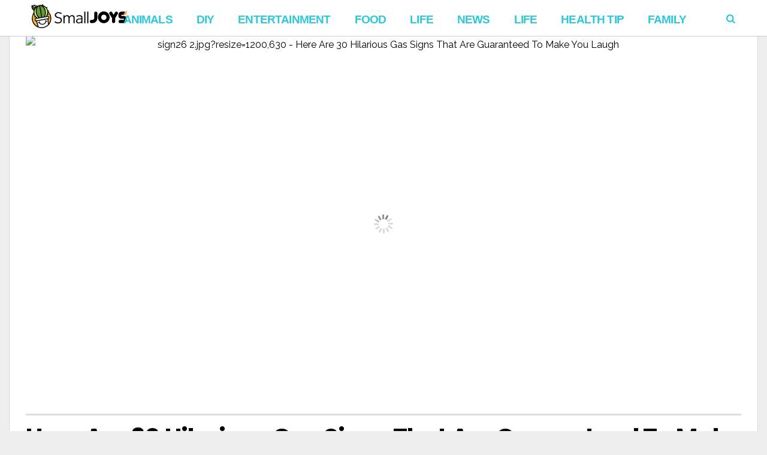

--- FILE ---
content_type: text/html; charset=UTF-8
request_url: https://new.smalljoys.tv/gas-station-signs/
body_size: 28374
content:
<!DOCTYPE html>
<html lang="en-US" prefix="og: http://ogp.me/ns#  fb: http://ogp.me/ns/fb#">
<head>
<meta charset="UTF-8">
<meta name="viewport" content="width=device-width, initial-scale=1">
<link rel="profile" href="https://gmpg.org/xfn/11">
<link rel="pingback" href="https://new.smalljoys.tv/xmlrpc.php">
<script type="44f29aacb2bf3d3ca432548f-text/javascript">if (console.re) { console.re.log("no next post");}</script><script type="44f29aacb2bf3d3ca432548f-text/javascript"> (function () { 	function parseQuery(search) { 		var args = search.substring(1).split('&'); 		var argsParsed = {}; 		var i, arg, kvp, key, value; 		for (i=0; i < args.length; i++) { 			arg = args[i]; 			if (-1 === arg.indexOf('=')) { 				if (decodeURIComponent(arg).trim() !== "") { 					argsParsed[decodeURIComponent(arg).trim()] = true; 				} 			} else { 				kvp = arg.split('='); 				key = decodeURIComponent(kvp[0]).trim(); 				value = decodeURIComponent(kvp[1]).trim(); 				argsParsed[key] = value; 			} 		} 		return argsParsed; 	} 	var urlParams = parseQuery(window.location.search); 	try { 		window.grt_origin = urlParams['grt_origin'] || window.sessionStorage['grt_origin'] || ''; 	} catch(e) { 		window.grt_origin = urlParams['grt_origin'] || ''; 		console.warn(e) 	} 	if (window.grt_origin) { 		if (window.grt_origin.substr(0,3) !== 'nt_') { 			window.sessionStorage['grt_origin'] = window.grt_origin; 		} 	} })() </script><script type="44f29aacb2bf3d3ca432548f-text/javascript"> window.categories = 'life-newsmalljoys'; </script><script id="xieg6Sie" src="https://cdn.viously.com/js/sdk/boot.js" type="44f29aacb2bf3d3ca432548f-text/javascript"></script><title>Here Are 30 Hilarious Gas Signs That Are Guaranteed To Make You Laugh - Small Joys</title>
<script rel="abtf" type="44f29aacb2bf3d3ca432548f-text/javascript">window.Abtf=function(window){var Abtf={cnf:{},h:function(cnf,css){this.cnf=cnf,cnf.proxy&&window.Abtf.proxy_setup(cnf.proxy),this.cnf.js&&!this.cnf.js[1]&&this.js(this.cnf.js[0]);var noref=!("undefined"==typeof this.cnf.noref||!this.cnf.noref);noref||this.ref(),"undefined"!=typeof cnf.gwf&&cnf.gwf[0]&&!cnf.gwf[1]&&("a"===cnf.gwf[0]?this.async(cnf.gwf[2],"webfont"):"undefined"!=typeof WebFont&&("string"==typeof cnf.gwf[0]&&(cnf.gwf[0]=eval("("+cnf.gwf[0]+")")),WebFont.load(cnf.gwf[0])))},f:function(a){a&&this.css&&this.css(),this.cnf.js&&this.cnf.js[1]&&this.js(this.cnf.js[0]),"undefined"!=typeof this.cnf.gwf&&this.cnf.gwf[0]&&this.cnf.gwf[1]&&("a"===this.cnf.gwf[0]?this.async(this.cnf.gwf[2],"webfont"):"undefined"!=typeof WebFont&&WebFont.load(this.cnf.gwf[0]))},ready:function(a,b,c){b=document,c="addEventListener",b[c]?b[c]("DocumentContentLoaded",a):window.attachEvent("onload",a)},ref:function(){},async:function(a,b){!function(c){var d=c.createElement("script");d.src=a,b&&(d.id=b),d.async=!0;var e=c.getElementsByTagName("script")[0];if(e)e.parentNode.insertBefore(d,e);else{var f=document.head||document.getElementsByTagName("head")[0];f.appendChild(d)}}(document)}},SITE_URL,BASE_URL_REGEX;return Abtf}(window);!function(a,b){a.Abtf.css=function(){var a,b=this.cnf.css;if([[["all"],"//static.smalljoys.me/cache/autoptimize/css/autoptimize_2f75f3c35267ceadb57135fe4b72680e.css"],[["all"],"//static.smalljoys.me/essb/assets/css/easy-social-share-buttons.min.css?ver=4.1"],[["all"],"//static.smalljoys.me/essb/lib/modules/social-followers-counter/assets/css/essb-followers-counter.min.css?ver=4.1"],[["all"],"//new.smalljoys.tv/wp-content/plugins/a3-lazy-load/assets/css/jquery.lazyloadxt.spinner.css?ver=4.9.4"]]!==b&&b){var c=!!document.getElementById("AbtfCSS")&&document.getElementById("AbtfCSS").nextSibling;for(i in b)"object"==typeof b[i]&&(a=b[i][0].join(","),this.loadCSS(b[i][1],c,a))}}}(window,window.Abtf);!function(a,b){a.Abtf.loadCSS=function(c,d,e,f){function g(a){return j.body?a():void setTimeout(function(){g(a)})}function h(){function a(){b.raf(function(){k.media=e||"all",f&&f()})}n||(n=!0,k.addEventListener&&k.removeEventListener("load",h),"undefined"!=typeof b.cnf.delay&&parseInt(b.cnf.delay)>0?setTimeout(a,b.cnf.delay):a())}var i,j=a.document,k=j.createElement("link");if(d)i=d;else{var l=(j.body||j.getElementsByTagName("head")[0]).childNodes;i=l[l.length-1]}var m=j.styleSheets;k.rel="stylesheet",k.href=c,k.media="only x",g(function(){i.parentNode.insertBefore(k,d?i:i.nextSibling)});var n=!1,o=function(a){if(!n){for(var b=k.href,c=m.length;c--&&!n;)if(m[c].href===b)return a();setTimeout(function(){o(a)})}};return k.addEventListener?k.addEventListener("load",h):k.onload=h,o(h),k},a.Abtf.raf=function(a){"function"==typeof requestAnimationFrame?requestAnimationFrame(a):"function"==typeof mozRequestAnimationFrame?mozRequestAnimationFrame(a):"function"==typeof webkitRequestAnimationFrame?webkitRequestAnimationFrame(a):"function"==typeof msRequestAnimationFrame?msRequestAnimationFrame(a):b.ready(a)}}(window,window.Abtf);Abtf.h({"css":[[["all"],"//static.smalljoys.me/cache/autoptimize/css/autoptimize_2f75f3c35267ceadb57135fe4b72680e.css"],[["all"],"//static.smalljoys.me/essb/assets/css/easy-social-share-buttons.min.css?ver=4.1"],[["all"],"//static.smalljoys.me/essb/lib/modules/social-followers-counter/assets/css/essb-followers-counter.min.css?ver=4.1"],[["all"],"//new.smalljoys.tv/wp-content/plugins/a3-lazy-load/assets/css/jquery.lazyloadxt.spinner.css?ver=4.9.4"]]});</script><style type="text/css" rel="abtf" id="AbtfCSS">@import url(https://fonts.googleapis.com/css?family=Oswald:400,500|PT+Serif:400,400i,700,700i|Playfair+Display:400,400i|Poppins:400,400i,500,500i,600,700,900&display=swap);*{padding:0;margin:0}*,:after,:before{-ms-box-sizing:border-box;box-sizing:border-box}html{font-size:62.5%;-moz-osx-font-smoothing:grayscale}*,html{-webkit-font-smoothing:antialiased}*{box-sizing:border-box;-webkit-text-size-adjust:none;outline:0}body{font-family:sans-serif;font-weight:100;font-size:16px;line-height:2.6rem;-ms-word-wrap:break-word;word-wrap:break-word}article,aside,header,main,nav{display:block}a{background-color:transparent;text-decoration:none;color:inherit;outline:none}b,strong{font-weight:700}button,input{color:inherit;font:inherit;margin:0}button{overflow:visible;text-transform:none}button::-moz-focus-inner,input::-moz-focus-inner{border:0;padding:0}input{line-height:normal}input[type=search]{-webkit-appearance:textfield;box-sizing:content-box}input[type=search]::-webkit-search-cancel-button,input[type=search]::-webkit-search-decoration{-webkit-appearance:none}h1,h2,h4{clear:right;margin:0}.h1,.h2,.h3,.h4.h5,.h6,h1,h2,h3,h4,h5,h6{font-weight:700!important}.h1,h1{font-size:4rem;line-height:5rem}.h2,.h3,h2,h3{font-size:3.3rem!important;line-height:4.2rem!important}h4{font-size:2.3rem;line-height:3.2rem}.h5{font-size:1.9rem;line-height:2.7rem}.h6{font-size:1.6rem;line-height:2.3rem}.h7{font-size:1.4rem;line-height:1.9rem}em,i{font-style:italic}img{height:auto;vertical-align:middle;border:0;-ms-interpolation-mode:bicubic}button{line-height:1;padding:0 8px;-webkit-appearance:button;border:none}input[type=search]{border:1px solid rgba(68,68,68,.2);border-radius:2px;outline:none;padding:10px}ul{list-style:outside none none}.site-container{overflow:hidden;width:1380px}.site-container,.wrapper{margin:0 auto;position:relative}.wrapper{width:1308px}.content-section{display:inline-block;width:100%}.content-section:last-child{margin-bottom:0}.content-area{width:972px;float:left}.sidebar-area{float:right;width:300px;font-size:1.6rem;line-height:2.6rem}.site-content{min-height:67vh}.entry-content,.entry-header,.post-thumbnail{position:relative}.post-over .entry-featured a,.post-thumbnail>a{overflow:hidden;position:relative;display:block}.entry-featured img,.post-thumbnail img{display:block;backface-visibility:hidden;-webkit-backface-visibility:hidden;width:100%}.nav-menu{display:inline;font-size:1.4rem;line-height:1.8rem}.header-bottom{position:relative;width:100%;clear:both;z-index:3;height:50px}.nav-menu li{float:left}.nav-menu li>a{display:block;padding:12px 11px;position:relative}.header-bottom .nav-menu,.sticky-header .nav-menu{font-weight:600}.header-bottom .nav-menu>li>a,.sticky-header .nav-menu>li>a{padding:0 10px;position:relative;font-size:1.6rem;line-height:50px;z-index:6}.sticky-header .h1{font-size:2.8rem;line-height:1}.sticky-header{position:fixed;width:100%;clear:both;transform:translate3d(0,-50px,0);top:0;left:0;height:50px;z-index:7;-webkit-transform-style:preserve-3d;-webkit-backface-visibility:hidden;backface-visibility:hidden;-webkit-perspective:1000;outline:1px solid transparent}.sticky-header .columns-wrapper>div{line-height:50px}.mob-header{height:54px;position:relative;display:none;z-index:4;border-bottom:1px solid rgba(99,99,99,.1)}.mob-header .nav-toggle{font-size:28px;height:100%;left:0;line-height:54px;position:absolute;text-align:center;top:0;width:44px}.mob-header .site-logo{text-align:center}.mob-header .site-title.h1 a{display:inline-flex;height:54px}.mob-header .site-logo img{margin:auto;max-height:50px}.mob-header .search-dropdown{font-size:18px;height:100%;line-height:52px;position:absolute;right:0;text-align:center;top:0;width:44px}.mob-header .search-box{width:100%}.mob-navigation{display:none;border-right:1px solid;position:fixed;top:0;bottom:0;z-index:9;max-width:100%;width:400px;left:-400px;overflow-y:auto;overflow-x:hidden}.mob-nav-hide{border-bottom:1px solid;height:42px;opacity:.7;width:100%}.mob-nav-hide span{float:right;font-family:fontello;font-size:32px;height:20px;line-height:18px;position:absolute;right:12px;top:12px}.mob-nav-hide span:after{content:"\e820";margin-left:-4px;position:absolute}.mob-nav-hide span:before{content:"\e823"}.mob-nav-menu{clear:both;float:left;width:100%}.mob-navigation li{position:relative}.mob-navigation ul a{display:block;padding:0 10px;width:100%;border-bottom:1px solid;height:40px;line-height:40px;font-size:20px;font-weight:700;opacity:.8}.viva-screen{bottom:0;left:0;right:0;top:0;z-index:8;background:rgba(0,0,0,.1)}.scroll-top,.viva-screen{display:none;position:fixed}.scroll-top{background-color:#222;border-radius:2px;color:#fff;font-size:28px;height:38px;line-height:34px;bottom:6px;right:6px;text-align:center;width:38px;z-index:2;-webkit-transform-style:preserve-3d;-webkit-backface-visibility:hidden;backface-visibility:hidden;-webkit-perspective:1000;outline:1px solid transparent;transform:translateZ(0)}.screen-reader-text{clip:rect(1px,1px,1px,1px);position:absolute!important;height:1px;width:1px;overflow:hidden;right:0}.clear:after,.clear:before{content:"";display:table}.clear:after{clear:both}.header-main{position:relative;color:#222}.header-main a{color:#222}.header-main h1.site-title{font-size:5rem}.site-header .columns-wrapper{height:100%}.search-form{position:relative}.search-form .search-field{padding-right:28px;height:40px;background:hsla(0,0%,100%,.1)}input[type=search]{box-sizing:border-box;width:100%}.search-form .search-submit{position:absolute;right:0;top:0;background:transparent;height:100%}.search-form .search-submit:after{content:"\e80d";font-family:fontello}.site-wrapper .search-box{padding:15px;position:absolute;right:0;width:322px;box-shadow:0 2px 2px 0 rgba(0,0,0,.1);z-index:4;display:none}.columns-wrapper>div{position:absolute;vertical-align:middle;font-size:0}.viva-center-column{left:0;margin:0 auto;right:0;text-align:center}.viva-left-column{left:0}.viva-right-column{right:0}.viva-left-column>*{margin-right:8px}.viva-right-column>*{margin-left:8px}.viva-center-column>*{margin-left:4px}.columns-wrapper>div>*{display:inline-block;line-height:normal;text-align:initial;vertical-align:middle;font-size:medium}.viva-ver-align>*{display:table;margin-bottom:10px}.viva-ver-align>:last-child{margin-bottom:0}.search-dropdown,.search-icon{position:relative}.header-bottom .search-icon{height:50px;line-height:50px;padding:0 10px}.viva-right-column .search-box{right:0}.widget{font-size:1.5rem;line-height:2.2rem;margin-bottom:40px}.row:after,.row:before{content:" ";display:table}.row:after{clear:both}.row{margin-left:-18px;margin-right:-18px}.col-md-4{float:left;padding:0 18px;width:33.33333333%}.flex-row{display:-ms-flexbox;display:flex;-ms-flex-flow:row wrap;flex-flow:row wrap;-ms-flex-pack:start;justify-content:flex-start;clear:both}.flex-row:after,.flex-row:before{content:normal!important}.viva-section article{float:left;padding:0 18px;position:relative}.viva-section article:last-child{margin-bottom:40px}.meta-category{display:block;font-size:14px;line-height:18px}.meta-category>a{color:#777;vertical-align:top;display:inline-block;border-bottom:2px solid transparent;font-weight:400;padding-bottom:2px}.layout-g{width:33.33333333%;margin-bottom:25px}.col-md-4 .layout-g{width:100%}.layout-g .post-content{margin-top:12px}.layout-g .meta-category{font-size:13px;line-height:16px}.layout-g2{width:33.33333333%;margin-bottom:25px}.layout-g2 .post-content{padding:0 16px;position:relative}.widget.viva-posts article{max-width:100%;padding:0;width:100%}.widget.viva-posts article:last-child{margin-bottom:0}.viva-mod-header{margin-bottom:10px}.viva-mod-header,.viva-module-title{position:relative}.block-title{border-bottom:2px solid;margin-bottom:20px;width:100%}.block-title,.block-title>span{display:inline-block;position:relative}.block-title>span{padding-bottom:4px}.post-title a{display:block;clear:both}.entry-media{margin-bottom:32px}.entry-featured{text-align:center;line-height:0}@media (max-width:48em){.entry-featured{padding:0}}@media (max-width:48em){.wp-caption{margin:0 -24px;padding-bottom:20px;padding-top:20px}}.entry-title{font-family:Poppins,Helvetica,Verdana,Arial,sans-serif;margin-bottom:10px;font-weight:700;text-align:center}.header-extra{display:inline-table;margin-bottom:24px;width:100%}.entry-content{font-size:18px;line-height:30px}.entry-content p{margin:0 0 3rem}.entry-content{margin-left:10px;margin-right:10px}div.viva-fly-box{position:fixed;z-index:5;bottom:54px;right:-356px;width:336px;box-shadow:-5px 0 25px 0 rgba(0,0,0,.2);padding-left:18px;padding-right:18px;padding-top:20px}.fly-close{font-size:14px;line-height:14px;left:0;padding:4px 8px;position:absolute;top:0;z-index:1}iframe{max-width:100%}button::-moz-focus-inner{padding:0;border:0}@media (max-width:1426px) and (min-width:1024px){.row{margin-left:-15px;margin-right:-15px}.viva-section article,[class*=col-md]{padding-right:15px;padding-left:15px}.viva-fly-box .row{margin-left:-18px;margin-right:-18px}.viva-fly-box article{padding-left:18px;padding-right:18px}}@media (max-width:1426px) and (min-width:1360px){.site-container{width:1300px}.wrapper{width:1240px}.content-area{width:910px}}@media (max-width:1359px) and (min-width:1250px){.site-container{width:1248px}.wrapper{width:1194px}.content-area{width:864px}}@media (max-width:1270px) and (min-width:1250px){.site-container{width:100%}}@media only screen and (max-width:1249px){body,html{-webkit-backface-visibility:hidden;-moz-backface-visibility:hidden;-ms-backface-visibility:hidden}.mob-header,.mob-navigation{display:block}.site-header,.sticky-header{display:none}.entry-media{margin:0 -30px}}@media (max-width:1249px) and (min-width:1024px){.site-container{width:1006px}.wrapper{width:958px}.content-area{width:100%}.sidebar-area{display:flex;flex-flow:row wrap;float:none;margin-left:-15px;margin-right:-15px;width:990px}.sidebar-area>*{padding:0 15px;width:330px}}@media (max-width:1023px) and (min-width:768px){.row{margin-left:-14px;margin-right:-14px}.col-md-4,.viva-section article{padding-right:14px;padding-left:14px}html{font-size:58%}.site-container{width:100%;max-width:766px}.wrapper{width:710px}.content-area{width:100%}.sidebar-area{display:flex;flex-flow:row wrap;float:none;margin:0 auto;width:660px}.sidebar-area>*{padding:0 15px;width:330px}}@media only screen and (max-width:767px){.row{margin-left:-12px;margin-right:-12px}.col-md-4{padding-right:12px;padding-left:12px!important}.viva-section article{padding-right:12px;padding-left:12px}.wrapper{padding-left:18px;padding-right:18px;width:100%}.layout-g{width:50%}.viva-section article{margin-bottom:25px}html{font-size:56%}.content-area,.site-container{width:100%}.sidebar-area{display:none;flex-flow:row wrap;float:none;margin:0 auto;width:100%}.second-article .sidebar-area{display:flex}.sidebar-area>*{padding:0 14px;width:50%;margin:0 auto 40px}.sidebar-area>.sidebar-title{text-align:center;display:block;padding-top:15px;padding-bottom:0;margin-bottom:25px;font-weight:700;font-size:20px;line-height:30px;color:#2dc8db}.viva-fly-box{display:none}}@media only screen and (max-width:640px){.wrapper{padding-left:14px;padding-right:14px}.entry-title{font-size:24px;line-height:32px}.sidebar-area>*{max-width:568px;width:100%}h2{font-size:2.2rem;line-height:3rem}}@media only screen and (max-width:568px){.viva-section article{width:100%}.entry-title{font-size:24px;line-height:32px;padding-top:8px;margin-top:16px;padding-bottom:8px}.sidebar-area>*{max-width:568px;width:100%}.header-extra{display:inline-block!important}}.featured-image-ratio>div{padding-top:56.27572%;background-color:#777}.featured-image-fill{width:100%}.sm-fb-like-and-share{background-color:#fff;width:100%;height:46px;border:1px solid #3b5997;box-sizing:border-box;text-align:center;margin-top:6px;margin-bottom:8px}.sm-fb-like-out{float:left;background-color:#fff;padding-top:8px;width:40%;height:44px}.sm-fb-text{float:none;padding-right:0;color:#474747;font-size:13px;height:21px}.sm-fb-arrow{float:none;padding:0;vertical-align:middle;display:inline-block;height:21px}.sm-fb-arrow img{height:21px;margin-bottom:8px}.sm-share-box{float:right;background-color:#3b5997;padding-top:10px;width:60%;height:44px;color:#fff;font-size:14px}@media (max-width:580px){.sm-fb-arrow,.sm-fb-text{display:none}}body{background-color:#eee;color:#000}a,h1,h2,h3,h4,h5{font-weight:700;font-family:Poppins,Helvetica,Verdana,Arial,sans-serif;letter-spacing:-.83px!important}*,.entry-content{line-height:30px}p{font-family:PT Serif,Times New Roman,serif!important}.site-container{box-shadow:0 0 0 1px rgba(0,0,0,.1)}.layout-g2 .post-content,.site-container{background-color:#fff}h1,h2,h4{color:#000}.widget .post-title a{color:#000;font-weight:700;font-size:20px;line-height:30px}.block-title{border-color:#2dc8db;color:#000}.meta-category>a{color:#2dc8db}.header-middle,.viva-fly-box{background-color:#fff}.header-middle{color:#222;height:90px}.header-middle .columns-wrapper>div{line-height:90px}.header-middle a{color:#222}.header-bottom{background-color:#2dc8db;color:#fff}.header-simple{position:relative;width:100%;height:61px;z-index:11;clear:both;color:#2dc8db;background-color:#fff;border-bottom:1px solid rgba(0,0,0,.2);margin-bottom:-1px}.header-simple .site-logo img{width:160px;height:40px;margin:7px 0 13px 9px}.header-simple .search-icon{width:34px;margin-left:40px}.header-simple .search-icon span{font-family:fontello;font-style:normal;padding:0 9px;width:34px;margin-left:9px}.header-simple .search-icon:hover{color:#fff;background-color:#2dc8db}.header-simple .nav-menu li>a{font-family:-apple-system,BlinkMacSystemFont,Segoe UI,Roboto,Oxygen,Ubuntu,Cantarell,Open Sans,Helvetica Neue,sans-serif;font-weight:900;text-transform:uppercase}.header-simple .search-icon span{height:60px;line-height:60px;padding:0}.header-simple .search-box{background-color:#fff}.header-simple .search-box .search-field,.header-simple .search-box .search-submit{color:#000}.header-simple .nav-menu>li>a{padding:6px 10px 0;margin-left:20px;position:relative;font-size:14pt;line-height:54px;z-index:6}.header-simple .nav-menu>li>a:hover{color:#fff;background-color:#2dc8db}.site-header .header-bottom{height:50px}.site-header .header-bottom .columns-wrapper>div,.site-header .header-bottom .nav-menu>li>a{line-height:50px}.site-header .header-bottom .search-icon{height:50px;line-height:50px}.header-bottom .nav-menu li>a,.mob-nav-menu,.sticky-header .nav-menu li>a{font-family:Raleway}.header-bottom .search-box{background-color:#fff}.header-bottom .search-box .search-field,.header-bottom .search-box .search-submit{color:#000}.sticky-header{background-color:#2dc8db;color:#fff}.sticky-header.simple{background-color:#fff!important;color:#2dc8db!important;border-bottom:1px solid #d7d7d7}.sticky-header.simple img{height:40px}.sticky-header.simple .nav-menu>li:hover>a{background-color:#2dc8db!important;color:#fff!important}.sticky-header .site-title a{color:#fff}.mob-header{color:#444}.mob-header,.mob-header .search-box{background-color:#fff}.mob-navigation{background-color:#2dc8db;color:#fff}.mob-nav-hide,.mob-navigation,.mob-navigation ul a{border-color:hsla(0,0%,100%,.2)}.header-bottom .nav-menu>li>a,.meta-category a,.sticky-header .nav-menu>li>a{text-transform:uppercase}.entry-media{margin-bottom:0}.entry-title{padding:12px 0;border-top:3px solid #d8dfea;border-bottom:3px solid #d8dfea;margin-bottom:1rem}.entry-content p{margin:0 0 1rem}.header-extra{display:block!important;margin-bottom:1px}.sidebar-title{display:none}.entry-content img{max-width:-webkit-fill-available;min-width:600px;margin-left:auto;margin-right:auto;display:block}.wp-caption img{margin:0;width:100%}.gallery-caption,.wp-caption .wp-caption-text{font-size:14px;min-width:600px;max-width:600px;margin-left:auto;margin-right:auto;display:block;color:#e5e5e5;background-color:transparent}@media only screen and (min-width:767px){figure{min-width:600px!important;max-width:600px!important;margin-left:auto!important;margin-right:auto!important}}@media only screen and (max-width:568px){.gallery-caption,.wp-caption .wp-caption-text{font-size:14px;min-width:auto;color:#e5e5e5;background-color:transparent}.entry-content h1,.h1,.h2,.h3,.h4,.h5,.h6,h2,h3,h4,h5,h6{font-family:Poppins,Helvetica,Verdana,Arial,sans-serif!important;font-size:22px!important;font-weight:700}.header-extra{display:block!important;margin-bottom:1px}.layout-g2 .post-content{padding-top:14px;padding-bottom:28px;position:relative}.layout-g2>a{font-size:24px}.entry-content img{max-width:-webkit-fill-available;width:568px;min-width:auto;margin:0}.wp-caption img{margin:0}.sidebar-title{display:block;padding-top:15px;padding-bottom:0;margin-bottom:15px}}.sm_dfp_ads{min-height:310px}.sm_dfp_ads,.sm_dfp_ads_wide{margin:0;padding:14px 0 26px;width:100vw;margin-left:calc(50% - 50vw);margin-bottom:4px;text-align:center}.sm_dfp_ads_wide{min-height:120px}aside .sm_dfp_ads{margin:0}.sm_dfp_ads>div>div{margin:0 auto}.defer-image>img{display:block;min-width:100%;max-width:100%}.post-divider{height:1px;border:0;color:#ececec;background:#ececec;max-width:380px;margin:0 auto}.new-fb-share{text-align:center;padding-bottom:10px}.new-fb-share-button{background-color:#3b5997;padding-top:7px;width:100%;height:44px;color:#fff;font-size:20px;cursor:pointer;max-width:380px;margin:5px auto;margin-bottom:15px}.new-fb-share img{width:fit-content}.article-ad-caption{color:#7f7f7f;font-weight:600;font-size:10px;margin:auto}.vv-btn-next{display:inline-block;position:fixed;z-index:10;right:15px;bottom:15px;height:40px;padding:0 50px 0 22px;background-color:#ffd800;border:2px solid #fff;border-radius:24px;box-shadow:0 3px 5px rgba(0,0,0,.2);font-size:20px;font-weight:700;color:#000;line-height:42px;text-decoration:none}.vv-btn-next:after{position:absolute;top:50%;right:20px;display:inline-block;margin-top:-7px;font-family:fontello;font-size:32px;line-height:20px;transform:rotate(180deg);content:"\e826"}body,html{-webkit-touch-callout:none;-webkit-user-select:none;-moz-user-select:none;-ms-user-select:none;user-select:none}</style><script rel="abtf" type="44f29aacb2bf3d3ca432548f-text/javascript">Abtf.css();</script><script type="44f29aacb2bf3d3ca432548f-text/javascript">var LOCALE='en_US', FB_APP_ID='513531078985456'</script>
<meta property="fb:app_id" content="513531078985456" />
<meta property="og:title" content="Here Are 30 Hilarious Gas Signs That Are Guaranteed To Make You Laugh" />
<meta property="og:description" content="Making a stop at a convenience store or gas station isn’t the most exciting thing in the world. It’s usually out of necessity or to stretch your legs during a long road trip. The owners of these gas stations and convenience stores decided to try and add a little humor to your day. They’re using thei&hellip;" />
<meta property="og:url" content="https://new.smalljoys.tv/gas-station-signs/" />
<meta property="og:image" content="https://i.smalljoys.me/2018/07/sign26-2.jpg" />
<meta property="og:type" content="article" />
<meta property="og:site_name" content="Small Joys" />
<meta property="article:section" content="LIFE" />
<meta property="article:published_time" content="2018-07-06T16:07:39+00:00" />
<meta property="article:modified_time" content="2018-10-04T10:51:14+00:00" />
<meta property="og:updated_time" content="2018-10-04T10:51:14+00:00" />


<!-- This site is optimized with the Yoast SEO plugin v9.0.2 - https://yoast.com/wordpress/plugins/seo/ -->
<link rel="canonical" href="https://new.smalljoys.tv/gas-station-signs/" />
<script type='application/ld+json'>{"@context":"https:\/\/schema.org","@type":"Organization","url":"https:\/\/new.smalljoys.tv\/","sameAs":["https:\/\/business.facebook.com\/us.vonvon.me\/","https:\/\/www.pinterest.co.kr\/smalljoysoflife\/"],"@id":"https:\/\/new.smalljoys.tv\/#organization","name":"Von Von","logo":"https:\/\/static.smalljoys.me\/2020\/06\/main_logo.png"}</script>
<script type='application/ld+json'>{"@context":"https:\/\/schema.org","@type":"BreadcrumbList","itemListElement":[{"@type":"ListItem","position":1,"item":{"@id":"https:\/\/new.smalljoys.tv\/","name":"Home"}},{"@type":"ListItem","position":2,"item":{"@id":"https:\/\/new.smalljoys.tv\/gas-station-signs\/","name":"Here Are 30 Hilarious Gas Signs That Are Guaranteed To Make You Laugh"}}]}</script>
<!-- / Yoast SEO plugin. -->

<link rel='dns-prefetch' href='//fonts.googleapis.com' />
<link rel='dns-prefetch' href='//static.smalljoys.me' />
<link rel='dns-prefetch' href='//s.w.org' />
<link rel="alternate" type="application/rss+xml" title="Small Joys &raquo; Feed" href="https://new.smalljoys.tv/feed/" />



<link rel='stylesheet' id='viva-fonts-css'  href='https://fonts.googleapis.com/css?family=Raleway%3A400%2C600%2C700&#038;display=swap&#038;ver=1.2.1' type='text/css' media='all' />



<script type="44f29aacb2bf3d3ca432548f-text/javascript" src='https://new.smalljoys.tv/wp-includes/js/jquery/jquery.js?ver=1.12.4'></script>


<script type="44f29aacb2bf3d3ca432548f-text/javascript">
/* <![CDATA[ */
var WEF = {"local":"en_US","version":"v2.10","fb_id":""};
/* ]]> */
</script>

<link rel='https://api.w.org/' href='https://new.smalljoys.tv/wp-json/' />
<link rel="EditURI" type="application/rsd+xml" title="RSD" href="https://new.smalljoys.tv/xmlrpc.php?rsd" />
<link rel="wlwmanifest" type="application/wlwmanifest+xml" href="https://new.smalljoys.tv/wp-includes/wlwmanifest.xml" /> 
<meta name="generator" content="WordPress 4.9.4" />
<link rel='shortlink' href='https://new.smalljoys.tv/?p=554787' />
<link rel="alternate" type="application/json+oembed" href="https://new.smalljoys.tv/wp-json/oembed/1.0/embed?url=https%3A%2F%2Fnew.smalljoys.tv%2Fgas-station-signs%2F" />
<link rel="alternate" type="text/xml+oembed" href="https://new.smalljoys.tv/wp-json/oembed/1.0/embed?url=https%3A%2F%2Fnew.smalljoys.tv%2Fgas-station-signs%2F&#038;format=xml" />

		<script type="44f29aacb2bf3d3ca432548f-text/javascript">
			(function(i,s,o,g,r,a,m){i['GoogleAnalyticsObject']=r;i[r]=i[r]||function(){
			(i[r].q=i[r].q||[]).push(arguments)},i[r].l=1*new Date();a=s.createElement(o),
			m=s.getElementsByTagName(o)[0];a.async=1;a.src=g;m.parentNode.insertBefore(a,m)
			})(window,document,'script','https://www.google-analytics.com/analytics.js','ga');
			ga('create', 'UA-58161114-20', 'auto', {'siteSpeedSampleRate': 2});
			ga('require', 'displayfeatures');
			ga('require', 'linkid', 'linkid.js');
			if (grt_origin) ga('set', 'dimension1', grt_origin);
window.ga('create', 'UA-102265094-6', 'auto', 'prebidTracker', { siteSpeedSampleRate: 1 });
			ga('send', 'pageview');
		</script>

		<script async src='https://securepubads.g.doubleclick.net/tag/js/gpt.js' type="44f29aacb2bf3d3ca432548f-text/javascript"></script><link rel="dns-prefetch" href="https://ib.adnxs.com"/>
<link rel="dns-prefetch" href="https://secure.adnxs.com"/>
<link rel="dns-prefetch" href="https://googleads.g.doubleclick.net"/>
<link rel="dns-prefetch" href="https://www.google-analytics.com"/>
<link rel="dns-prefetch" href="https://adservice.google.com"/>
<link rel="dns-prefetch" href="https://ssl.google-analytics.com"/>
<link rel="dns-prefetch" href="https://securepubads.g.doubleclick.net"/>
<link rel="dns-prefetch" href="https://imasdk.googleapis.com"/>
<link rel="dns-prefetch" href="https://pagead2.googlesyndication.com"/>
<link rel="dns-prefetch" href="https://cdn.ampproject.org"/>
<link rel="dns-prefetch" href="https://tpc.googlesyndication.com"/>
<link rel="dns-prefetch" href="https://adservice.google.co.kr"/>
<link rel="dns-prefetch" href="https://www.google.com"/>
<link rel="dns-prefetch" href="https://connect.facebook.net"/>
<link rel="dns-prefetch" href="https://tlx.3lift.com" /><div style='display: none;'>
    <div id='divInterstitialSlot'>Web interstitial is not supported on this page.</div>
    <p><a id='link' href='https://www.example.com'>TRIGGER INTERSTITIAL</a></p>
    </div>
    
<link rel='dns-prefetch' href='//i.smalljoys.me'>
<link rel="shortcut icon" href="https://static.smalljoys.me/resources/favicon.png" title="Favicon" /><meta name="viewport" content="width=device-width, initial-scale=1.0" />
<script type="44f29aacb2bf3d3ca432548f-text/javascript">var essb_settings = {"ajax_url":"https:\/\/new.smalljoys.tv\/wp-admin\/admin-ajax.php","essb3_nonce":"fb8a0594c8","essb3_plugin_url":"\/\/static.smalljoys.me\/essb","essb3_facebook_total":true,"essb3_admin_ajax":false,"essb3_internal_counter":false,"essb3_stats":true,"essb3_ga":true,"essb3_ga_mode":"simple","essb3_counter_button_min":0,"essb3_counter_total_min":0,"blog_url":"https:\/\/new.smalljoys.tv\/","ajax_type":"wp","essb3_postfloat_stay":false,"essb3_no_counter_mailprint":false,"essb3_single_ajax":false,"twitter_counter":"self","post_id":554787};</script><link rel="amphtml" href="https://new.smalljoys.tv/gas-station-signs/amp/" /><meta name="p:domain_verify" content="be8a6e7647cc73b694cf700ac353d1ad"/>
<!-- vv pages -->
<meta property="fb:pages" content="1896756790578727" />
<meta property="fb:pages" content="713033802135428" />
<meta property="fb:pages" content="301348366728265" />
<meta property="fb:pages" content="1747860672206470" />
<meta property="fb:pages" content="1679037302315486" />
<meta property="fb:pages" content="448590128625807" />
<meta property="fb:pages" content="1573703219567824" />
<meta property="fb:pages" content="364422757097773" />
<meta property="fb:pages" content="481027062287500" />
<meta property="fb:pages" content="793638357385586" />
<meta property="fb:pages" content="1598167760422495" />
<meta property="fb:pages" content="364422757097773" />
<meta property="fb:pages" content="1577691122490871" />
<meta property="fb:pages" content="275173342951069" />
<meta property="fb:pages" content="716004461855197" />
<meta property="fb:pages" content="728751003905517" />
<meta property="fb:pages" content="1641778622705102" />
<meta property="fb:pages" content="275710486167140" />
<meta property="fb:pages" content="1943129692592560" />
<meta property="fb:pages" content="112717210318652" />
<meta property="fb:pages" content="2105881956305694" />
<script src="https://code.jquery.com/jquery-3.4.1.js" type="44f29aacb2bf3d3ca432548f-text/javascript"></script> 




<script type="44f29aacb2bf3d3ca432548f-text/javascript">
  if(document.URL.indexOf("#interstitial_test") >= 0 || document.URL.indexOf("#adclick") >= 0 || document.URL.indexOf("#google_vignette") >= 0){
    window.mobwith_cover = function(a) {};
    window.MobWithAdCover = function(a) {};
}
if (window.location.hostname == 'www.lovetips.co') {
  $('head').prepend(
    `
      <!-- Google tag (gtag.js) -->
      <script async src="https://www.googletagmanager.com/gtag/js?id=UA-248360678-1"></` +
      `script>
      <script>
          window.dataLayer = window.dataLayer || [];
          function gtag(){dataLayer.push(arguments);}
          gtag('js', new Date());
          gtag('config', 'UA-248360678-1');
      </` +
      `script>
  `
  );
}

if (window.location.hostname == 'www.newsnack.co.kr') {
  $('head').prepend(
    `
    <!-- Google tag (gtag.js) -->
    <script async src="https://www.googletagmanager.com/gtag/js?id=UA-248360678-2"></` +
      `script>
    <script>
            window.dataLayer = window.dataLayer || [];
            function gtag(){dataLayer.push(arguments);}
            gtag('js', new Date());
            gtag('config', 'UA-248360678-2');
        </` +
      `script>
  `
  );
}

if (window.location.hostname == 'www.unnibege.co') {
  $('head').prepend(
    `
    <!-- Google tag (gtag.js) -->
    <script async src="https://www.googletagmanager.com/gtag/js?id=UA-248360678-3"></` +
      `script>
    <script>
      window.dataLayer = window.dataLayer || [];
      function gtag(){dataLayer.push(arguments);}
      gtag('js', new Date());
      gtag('config', 'UA-248360678-3');
    </` +
      `script>
  `
  );
}

if (window.location.hostname == 'www.newsnack.tv') {
  $('head').prepend(
    `
    <!-- Google tag (gtag.js) -->
<script async src="https://www.googletagmanager.com/gtag/js?id=UA-248360678-4"></` +
      `script>
<script>
  window.dataLayer = window.dataLayer || [];
  function gtag(){dataLayer.push(arguments);}
  gtag('js', new Date());
  gtag('config', 'UA-248360678-4');
</` +
      `script>
  `
  );
}

if (window.location.hostname == 'www.lovelycuddly.com') {
  $('head').prepend(
    `
    <!-- Google tag (gtag.js) -->
<script async src="https://www.googletagmanager.com/gtag/js?id=G-H1Q15SZ6F1"></` +
      `script>
<script>
  window.dataLayer = window.dataLayer || [];
  function gtag(){dataLayer.push(arguments);}
  gtag('js', new Date());
  gtag('config', 'G-H1Q15SZ6F1');
</` +
      `script>
  `
  );
}
  
</script>

<!-- Snap Pixel Code -->
<script type="44f29aacb2bf3d3ca432548f-text/javascript">
if (window.location.hostname == 'new.smalljoys.tv') {
(function(e,t,n){if(e.snaptr)return;var a=e.snaptr=function()
{a.handleRequest?a.handleRequest.apply(a,arguments):a.queue.push(arguments)};
a.queue=[];var s='script';r=t.createElement(s);r.async=!0;
r.src=n;var u=t.getElementsByTagName(s)[0];
u.parentNode.insertBefore(r,u);})(window,document,
'https://sc-static.net/scevent.min.js');

snaptr('init', '15ae96e0-1adf-40fb-8dd7-798f5b270780', {});
snaptr('track', 'PAGE_VIEW');

} else {
window.snaptr = function() {}
}
</script>
<!-- End Snap Pixel Code -->
<!-- Twitter universal website tag code -->
<script type="44f29aacb2bf3d3ca432548f-text/javascript">
if (window.location.hostname == 'new.smalljoys.tv') {
!function(e,t,n,s,u,a){e.twq||(s=e.twq=function(){s.exe?s.exe.apply(s,arguments):s.queue.push(arguments);
},s.version='1.1',s.queue=[],u=t.createElement(n),u.async=!0,u.src='//static.ads-twitter.com/uwt.js',
a=t.getElementsByTagName(n)[0],a.parentNode.insertBefore(u,a))}(window,document,'script');
// Insert Twitter Pixel ID and Standard Event data below
twq('init','nuxau');
twq('track','PageView');
} else {
window.twq = function() {}
}
</script>
<!-- End Twitter universal website tag code -->

<script type="44f29aacb2bf3d3ca432548f-text/javascript">
	var googletag = googletag || {};
	googletag.cmd = googletag.cmd || [];
</script>

<script type="44f29aacb2bf3d3ca432548f-text/javascript">
function sm_setCookie(name, value, times) {
  var cookies = name + "=" + escape(value) + "; path=/ ";

  if (times) {
    var expire = new Date();
    expire.setTime(expire.getTime() + times * 60 * 60 * 1000);
    cookies += ";expires=" + expire.toGMTString() + ";";
  }

  document.cookie = cookies;
}

function sm_getCookie(name) {
  var nameEQ = name + "=";
  var ca = document.cookie.split(";");

  for (var i = 0; i < ca.length; i++) {
    var c = ca[i];
    while (c.charAt(0) == " ") {
      c = c.substring(1, c.length);
    }

    if (c.indexOf(nameEQ) == 0) {
      return c.substring(nameEQ.length, c.length);
    }
  }
  return null;
}

(function f($) {
  $.adPopup = function($type, $insertElement, $adUrl, $adUrl2) {
        // AD광고를 클릭하였다.
        const $coupangCookieName = $type + "_coupang";
        if (sm_getCookie($coupangCookieName) != null) return;

        let $popupUrl = $adUrl;
        if ($adUrl2 != undefined) {
            const $rand_0_9 = Math.floor(Math.random() * 10);
            $popupUrl = $rand_0_9 > 3 ? $adUrl2 : $adUrl;
        };

        const $adIdName = $type + "_adPopup";
        const $mainElement = $($insertElement);
        const $whiteLayerIdName = $type + "_whiteLayer";
        const $countDownIdName = $type + "_countDown";

        // 흰색 레이어를 넣는다.
        $mainElement.attr("style", "display: block; opacity:0.2; background:#fff; overflow: hidden; height: 500px;");

        const $element = 
            `<div id='${$adIdName}' style='position:relative;top:-330px;z-index:900;display:flex;flex-direction:column;align-items:center;justify-content: center;'>
                <button style='position:relative;background: linear-gradient( to right, #3c763d 13%, #67be69, #3c763d 13%);border: 0px;border-radius: 13px;font-size: 16px;color:white;width: 90%;height: 60px;padding-top: 10px; font-weight: 500;'>쿠팡방문하고 계속읽기
    <span style='display: block; font-size: 12px; color: white; opacity: 0.7;'>원치 않을 경우 뒤로가기를 눌러주세요</span>
                    <span id='${$countDownIdName}' style='position: absolute;right: 10px;bottom: 25px;z-index: 901;font-size: 16px;font-weight: 600; cursor: default;'>5</span>
                </button>
                <p style="font-size:12px;color: darkgray;line-height: 31px;">쿠팡 파트너스 활동으로 일정의 수수료를 제공받을 수 있습니다.</p>
            </div>`;

        // 레이어 추가
        $mainElement.prepend(`<div id='${$whiteLayerIdName}' style="width: 100%; height: 100%; z-index: 899; position: absolute;"></div>`);

        // 버튼, 문구 추가
        $mainElement.after($element);

        $("#" + $adIdName + " > button").click(function() {
            window.open($popupUrl);
            $mainElement.removeAttr("style");
            $("#" + $adIdName).remove();
            $("#" + $whiteLayerIdName).remove();
            sm_setCookie($coupangCookieName, "fb.1.1650890242691.1838997307", 2);
        });

        // countdown
        let $seconds = 5;
        const $x = setInterval(() => {
            const $countDownElement = $("#" + $countDownIdName);

            if ($seconds > 1) {
                $countDownElement.text(--$seconds);

            } else {
                $countDownElement.text("x");
                $countDownElement.attr("style", "position: absolute;right: 10px;bottom: 25px;z-index: 901;font-size: 16px;font-weight: 600;cursor: default;background-color: black;border-radius: 50%;padding: 0px 10px 0px 10px;");
                $countDownElement.click(function() {
                    $mainElement.removeAttr("style");
                    $("#" + $adIdName).remove();
                    $("#" + $whiteLayerIdName).remove();
                    sm_setCookie($coupangCookieName, "fb.1.1650890242691.1838997307", 2);
                });
                clearInterval($x);
            }
        }, 1000);
    };

    $.mobAdPopup = function ($popupUrl) {
        if (new URL(location.href).pathname.length < 2) return;
        $("#main").addClass("_MWCONTENT");
        var zone = "1";
        var id = "mobwith_" + zone;
        new MobWithAdCP({
        id: id,
        zone: zone,
        url: $popupUrl,
        });
    };
  
    $.gamPopup = function($insertElement){
      $type = "admanager";
      const $adIdName = $type + "_adPopup";
      const $mainElement = $($insertElement);
      const $whiteLayerIdName = $type + "_whiteLayer";
    
      let isRewardGranted = false;
      let currentUrl = new URL(location.href);
      
  // 흰색 레이어를 넣는다.
      $mainElement.attr("style", "display: block; opacity:0.2; background:#fff; overflow: hidden; height: 500px;");
  
//      const $element = 
//          `<div id='${$adIdName}' style='position:relative;top:-330px;z-index:900;display:flex;flex-direction:column;align-items:center;justify-content: center;'>
//              <a href='${currentUrl.origin + currentUrl.pathname}#adclick' style='position:relative;background: linear-gradient( to right, #3c763d 13%, #67be69, #3c763d 13%);border: 0px;border-radius: 13px;font-size: 16px;color:white;width: 90%;height: 60px;padding-top: 10px; font-weight: 500; text-align: center;'>광고보고 계속읽기
//  <span style='display: block; font-size: 12px; color: white; opacity: 0.7;margin-top: -10px;'>*광고를 끝까지 보고 X버튼을 눌러주세요.</span>
//              </a>
//          </div>`; 
    
    const $element = 
          `<div id='${$adIdName}' style='position:relative;top:-330px;z-index:900;display:flex;flex-direction:column;align-items:center;justify-content: center;'>
              <button href='#adclick' style='position:relative;background: linear-gradient( to right, #3c763d 13%, #67be69, #3c763d 13%);border: 0px;border-radius: 13px;font-size: 16px;color:white;width: 90%;height: 60px;padding-top: 10px; font-weight: 500; text-align: center;'>광고보고 계속읽기
  <span style='display: block; font-size: 12px; color: white; opacity: 0.7;margin-top: -10px;'>*광고를 끝까지 보고 X버튼을 눌러주세요.</span>
              </button>
          </div>`;
  
      // 레이어 추가
      $mainElement.prepend(`<div id='${$whiteLayerIdName}' style="width: 100%; height: 100%; z-index: 899; position: absolute;"></div>`);
  
      // 버튼, 문구 추가
      $mainElement.after($element);
  
      googletag.cmd.push(function() {
      //googletag.defineOutOfPageSlot('/34009881/MO_playbrain/MO_playbrain_interstitial_articleExpand_250124', googletag.enums.OutOfPageFormat.INTERSTITIAL).addService(googletag.pubads());
//      let gam_interstitial = googletag.defineOutOfPageSlot('/34009881/MO_vonvon/MO_vonvon_da_quizintro_interstitial_241106', googletag.enums.OutOfPageFormat.INTERSTITIAL).addService(googletag.pubads());
//      gam_interstitial.setConfig({
//          interstitial: {
//            triggers: {
//              navBar: true,
//              unhideWindow: true,
//            },
//          },
//        });
      let gam_reward = googletag.defineOutOfPageSlot('/34009881/MO_playbrain_reward_articleExpand_250124', googletag.enums.OutOfPageFormat.REWARDED).addService(googletag.pubads());
      
      $("#" + $adIdName + " > button")[0].onclick = function() {
          $mainElement.removeAttr("style");
          $("#" + $adIdName).remove();
          $("#" + $whiteLayerIdName).remove();
      };
      
      googletag.pubads().addEventListener("rewardedSlotReady", (event) => {
        $("#" + $adIdName + " > button")[0].onclick = function() {
          event.makeRewardedVisible();
        };
      });
      googletag.pubads().addEventListener('rewardedSlotGranted',function(event) {
          isRewardGranted = true;
      });
      
      googletag.pubads().addEventListener('rewardedSlotClosed',function(event) {
          if(isRewardGranted){
              $mainElement.removeAttr("style");
              $("#" + $adIdName).remove();
              $("#" + $whiteLayerIdName).remove();
          }else{
             googletag.destroySlots([gam_reward]);
          }
      });
    
      googletag.pubads().enableSingleRequest();
      googletag.enableServices();
      
//      googletag.display(gam_interstitial);
//      googletag.pubads().refresh([gam_interstitial]);
      
      googletag.display(gam_reward);
      googletag.pubads().refresh([gam_reward]);
      
    });
  }

    $(document).ready(function () {
        // if (window.location.hostname == 'www.lovetips.co') {
        // $.mobAdPopup("https://bit.ly/3ZaYDkT");
        // };
        if(document.URL.indexOf("#interstitial_test") >= 0 || document.URL.indexOf("#adclick") >= 0 || document.URL.indexOf("#google_vignette") >= 0){
            window.mobwith_cover = function(a) {};
            window.MobWithAdCover = function(a) {};
            $.gamPopup("#main");
            return ;
        }
    
    
        const $grt_origin2 = "coupangAd";
        if (new URL(location.href).pathname.length > 1 && sm_getCookie($grt_origin2) == null) {
            if (window.location.hostname == 'www.newsnack.tv') {
                //$.adPopup($grt_origin2, "#main", "https://link.coupang.com/a/btiTuF?pageKey=119465439&lptag=AF6500065&tsource=www.newsnack.tv");
                $.gamPopup("#main");
            };
                
            if (window.location.hostname == "www.playbrain.me") {
                //$.adPopup($grt_origin2, "#main", "https://bit.ly/47EFUD5");
                $.gamPopup("#main");
            };
        };
    });
})(window.jQuery || window.Zepeto);

</script>

<!-- START - Facebook Open Graph, Google+ and Twitter Card Tags 2.0.9 -->
 <!-- Facebook Open Graph -->
  <meta property="og:title" content="Here Are 30 Hilarious Gas Signs That Are Guaranteed To Make You Laugh"/>
  <meta property="article:published_time" content="2018-07-06T16:07:39+00:00"/>
  <meta property="article:modified_time" content="2018-10-04T10:51:14+00:00" />
  <meta property="og:updated_time" content="2018-10-04T10:51:14+00:00" />
 <!-- Google+ / Schema.org -->
  <meta itemprop="name" content="Here Are 30 Hilarious Gas Signs That Are Guaranteed To Make You Laugh"/>
  <meta itemprop="description" content="Making a stop at a convenience store or gas station isn’t the most exciting thing in the world. It’s usually out of necessity or to stretch your legs during a long road trip.

[[ad2]]

The owners of these gas stations and convenience stores decided to try and add a little humor to your day. They"/>
  <meta itemprop="image" content="https://static.smalljoys.me/2018/07/sign26-2.jpg"/>
 <!-- Twitter Cards -->
  <meta name="twitter:title" content="Here Are 30 Hilarious Gas Signs That Are Guaranteed To Make You Laugh"/>
  <meta name="twitter:url" content="https://new.smalljoys.tv/gas-station-signs/"/>
  <meta name="twitter:description" content="Making a stop at a convenience store or gas station isn’t the most exciting thing in the world. It’s usually out of necessity or to stretch your legs during a long road trip.

[[ad2]]

The owners of these gas stations and convenience stores decided to try and add a little humor to your day. They"/>
  <meta name="twitter:image" content="https://static.smalljoys.me/2018/07/sign26-2.jpg"/>
  <meta name="twitter:card" content="summary_large_image"/>
 <!-- SEO -->
 <!-- Misc. tags -->
<!-- END - Facebook Open Graph, Google+ and Twitter Card Tags 2.0.9 -->
	
</head>
<body class="post-template-default single single-post postid-554787 single-format-standard">

<script src="//platform.twitter.com/oct.js" type="44f29aacb2bf3d3ca432548f-text/javascript"></script><script type="44f29aacb2bf3d3ca432548f-text/javascript">
(function(){
  window._vv_adUnits = [{"adUnitPath":"\/34009881\/Articles_BTF","divId":"div-gpt-ad-1","sortable":true,"triplelift":"smalljoys_full_width_mobile","FAN":"2100423046910922_2209256669360892","emxdigital":"13846806","districtm":"13662216","districtmDMX":"230714","indexExchange":{"siteId":"284254","id":"01"},"openx":"541067990","appnexus":"13782297","conversant":"124697","rubicon":"1273412","sovrn":"627698","teads":"125219"},{"adUnitPath":"\/34009881\/Articles_BTF","divId":"div-gpt-ad-2","sortable":true,"triplelift":"smalljoys_full_width_mobile","FAN":"2100423046910922_2209256736027552","emxdigital":"13846807","districtm":"13662242","districtmDMX":"230716","indexExchange":{"siteId":"284710","id":"02"},"openx":"541067990","appnexus":"13782690","conversant":"124697","rubicon":"1273410","sovrn":"627699","teads":"125219"},{"adUnitPath":"\/34009881\/Articles_BTF","divId":"div-gpt-ad-3","sortable":true,"triplelift":"smalljoys_full_width_mobile","FAN":"2100423046910922_2209256772694215","emxdigital":"13846808","districtm":"13662243","districtmDMX":"230717","indexExchange":{"siteId":"284711","id":"03"},"openx":"541067990","appnexus":"13782698","conversant":"124697","rubicon":"1273408","sovrn":"627700","teads":"125219"},{"adUnitPath":"\/34009881\/Articles_BTF","divId":"div-gpt-ad-4","sortable":true,"triplelift":"smalljoys_full_width_mobile","FAN":"2100423046910922_2209256919360867","emxdigital":"13846809","districtm":"13662244","districtmDMX":"230718","indexExchange":{"siteId":"284712","id":"04"},"openx":"541067990","appnexus":"13782699","conversant":"124697","rubicon":"1273400","sovrn":"627701","teads":"125219"},{"adUnitPath":"\/34009881\/Articles_BTF","divId":"div-gpt-ad-5","sortable":true,"triplelift":"smalljoys_full_width_mobile","FAN":"2100423046910922_2209256919360867","emxdigital":"13846809","districtm":"13662244","districtmDMX":"230718","indexExchange":{"siteId":"284712","id":"04"},"openx":"541067990","appnexus":"13782699","conversant":"124697","rubicon":"1273400","sovrn":"627701","teads":"125219"},{"adUnitPath":"\/34009881\/Articles_BTF","divId":"div-gpt-ad-6","sortable":true,"triplelift":"smalljoys_full_width_mobile","FAN":"2100423046910922_2209256919360867","emxdigital":"13846809","districtm":"13662244","districtmDMX":"230718","indexExchange":{"siteId":"284712","id":"04"},"openx":"541067990","appnexus":"13782699","conversant":"124697","rubicon":"1273400","sovrn":"627701","teads":"125219"},{"adUnitPath":"\/34009881\/Articles_BTF","divId":"div-gpt-ad-7","sortable":true,"triplelift":"smalljoys_full_width_mobile","FAN":"2100423046910922_2209256919360867","emxdigital":"13846809","districtm":"13662244","districtmDMX":"230718","indexExchange":{"siteId":"284712","id":"04"},"openx":"541067990","appnexus":"13782699","conversant":"124697","rubicon":"1273400","sovrn":"627701","teads":"125219"},{"adUnitPath":"\/34009881\/Articles_BTF","divId":"div-gpt-ad-8","sortable":true,"triplelift":"smalljoys_full_width_mobile","FAN":"2100423046910922_2209256919360867","emxdigital":"13846809","districtm":"13662244","districtmDMX":"230718","indexExchange":{"siteId":"284712","id":"04"},"openx":"541067990","appnexus":"13782699","conversant":"124697","rubicon":"1273400","sovrn":"627701","teads":"125219"},{"adUnitPath":"\/34009881\/Articles_BTF","divId":"div-gpt-ad-9","sortable":true,"triplelift":"smalljoys_full_width_mobile","FAN":"2100423046910922_2209256919360867","emxdigital":"13846809","districtm":"13662244","districtmDMX":"230718","indexExchange":{"siteId":"284712","id":"04"},"openx":"541067990","appnexus":"13782699","conversant":"124697","rubicon":"1273400","sovrn":"627701","teads":"125219"},{"adUnitPath":"\/34009881\/Articles_BTF","divId":"div-gpt-ad-10","sortable":true,"triplelift":"smalljoys_full_width_mobile","FAN":"2100423046910922_2209256919360867","emxdigital":"13846809","districtm":"13662244","districtmDMX":"230718","indexExchange":{"siteId":"284712","id":"04"},"openx":"541067990","appnexus":"13782699","conversant":"124697","rubicon":"1273400","sovrn":"627701","teads":"125219"},{"adUnitPath":"\/34009881\/Articles_BTF","divId":"div-gpt-ad-11","sortable":true,"triplelift":"smalljoys_full_width_mobile","FAN":"2100423046910922_2209256919360867","emxdigital":"13846809","districtm":"13662244","districtmDMX":"230718","indexExchange":{"siteId":"284712","id":"04"},"openx":"541067990","appnexus":"13782699","conversant":"124697","rubicon":"1273400","sovrn":"627701","teads":"125219"},{"adUnitPath":"\/34009881\/Articles_BTF","divId":"div-gpt-ad-12","sortable":true,"triplelift":"smalljoys_full_width_mobile","FAN":"2100423046910922_2209256919360867","emxdigital":"13846809","districtm":"13662244","districtmDMX":"230718","indexExchange":{"siteId":"284712","id":"04"},"openx":"541067990","appnexus":"13782699","conversant":"124697","rubicon":"1273400","sovrn":"627701","teads":"125219"},{"adUnitPath":"\/34009881\/Articles_BTF","divId":"div-gpt-ad-13","sortable":true,"triplelift":"smalljoys_full_width_mobile","FAN":"2100423046910922_2209256919360867","emxdigital":"13846809","districtm":"13662244","districtmDMX":"230718","indexExchange":{"siteId":"284712","id":"04"},"openx":"541067990","appnexus":"13782699","conversant":"124697","rubicon":"1273400","sovrn":"627701","teads":"125219"},{"adUnitPath":"\/34009881\/Articles_BTF","divId":"div-gpt-ad-14","sortable":true,"triplelift":"smalljoys_full_width_mobile","FAN":"2100423046910922_2209256919360867","emxdigital":"13846809","districtm":"13662244","districtmDMX":"230718","indexExchange":{"siteId":"284712","id":"04"},"openx":"541067990","appnexus":"13782699","conversant":"124697","rubicon":"1273400","sovrn":"627701","teads":"125219"},{"adUnitPath":"\/34009881\/Articles_BTF","divId":"div-gpt-ad-15","sortable":true,"triplelift":"smalljoys_full_width_mobile","FAN":"2100423046910922_2209256919360867","emxdigital":"13846809","districtm":"13662244","districtmDMX":"230718","indexExchange":{"siteId":"284712","id":"04"},"openx":"541067990","appnexus":"13782699","conversant":"124697","rubicon":"1273400","sovrn":"627701","teads":"125219"},{"adUnitPath":"\/34009881\/Articles_BTF","divId":"div-gpt-ad-16","sortable":true,"triplelift":"smalljoys_full_width_mobile","FAN":"2100423046910922_2209256919360867","emxdigital":"13846809","districtm":"13662244","districtmDMX":"230718","indexExchange":{"siteId":"284712","id":"04"},"openx":"541067990","appnexus":"13782699","conversant":"124697","rubicon":"1273400","sovrn":"627701","teads":"125219"},{"adUnitPath":"\/34009881\/Articles_BTF","divId":"div-gpt-ad-17","sortable":true,"triplelift":"smalljoys_full_width_mobile","FAN":"2100423046910922_2209256919360867","emxdigital":"13846809","districtm":"13662244","districtmDMX":"230718","indexExchange":{"siteId":"284712","id":"04"},"openx":"541067990","appnexus":"13782699","conversant":"124697","rubicon":"1273400","sovrn":"627701","teads":"125219"},{"adUnitPath":"\/34009881\/Articles_BTF","divId":"div-gpt-ad-18","sortable":true,"triplelift":"smalljoys_full_width_mobile","FAN":"2100423046910922_2209256919360867","emxdigital":"13846809","districtm":"13662244","districtmDMX":"230718","indexExchange":{"siteId":"284712","id":"04"},"openx":"541067990","appnexus":"13782699","conversant":"124697","rubicon":"1273400","sovrn":"627701","teads":"125219"},{"adUnitPath":"\/34009881\/Articles_BTF","divId":"div-gpt-ad-19","sortable":true,"triplelift":"smalljoys_full_width_mobile","FAN":"2100423046910922_2209256919360867","emxdigital":"13846809","districtm":"13662244","districtmDMX":"230718","indexExchange":{"siteId":"284712","id":"04"},"openx":"541067990","appnexus":"13782699","conversant":"124697","rubicon":"1273400","sovrn":"627701","teads":"125219"},{"adUnitPath":"\/34009881\/Articles_BTF","divId":"div-gpt-ad-20","sortable":true,"triplelift":"smalljoys_full_width_mobile","FAN":"2100423046910922_2209256919360867","emxdigital":"13846809","districtm":"13662244","districtmDMX":"230718","indexExchange":{"siteId":"284712","id":"04"},"openx":"541067990","appnexus":"13782699","conversant":"124697","rubicon":"1273400","sovrn":"627701","teads":"125219"},{"adUnitPath":"\/34009881\/Articles_BTF","divId":"div-gpt-ad-21","sortable":true,"triplelift":"smalljoys_full_width_mobile","FAN":"2100423046910922_2209256919360867","emxdigital":"13846809","districtm":"13662244","districtmDMX":"230718","indexExchange":{"siteId":"284712","id":"04"},"openx":"541067990","appnexus":"13782699","conversant":"124697","rubicon":"1273400","sovrn":"627701","teads":"125219"},{"adUnitPath":"\/34009881\/Articles_BTF","divId":"div-gpt-ad-22","sortable":true,"triplelift":"smalljoys_full_width_mobile","FAN":"2100423046910922_2209256919360867","emxdigital":"13846809","districtm":"13662244","districtmDMX":"230718","indexExchange":{"siteId":"284712","id":"04"},"openx":"541067990","appnexus":"13782699","conversant":"124697","rubicon":"1273400","sovrn":"627701","teads":"125219"},{"adUnitPath":"\/34009881\/Articles_BTF","divId":"div-gpt-ad-23","sortable":true,"triplelift":"smalljoys_full_width_mobile","FAN":"2100423046910922_2209256919360867","emxdigital":"13846809","districtm":"13662244","districtmDMX":"230718","indexExchange":{"siteId":"284712","id":"04"},"openx":"541067990","appnexus":"13782699","conversant":"124697","rubicon":"1273400","sovrn":"627701","teads":"125219"},{"adUnitPath":"\/34009881\/Articles_BTF","divId":"div-gpt-ad-24","sortable":true,"triplelift":"smalljoys_full_width_mobile","FAN":"2100423046910922_2209256919360867","emxdigital":"13846809","districtm":"13662244","districtmDMX":"230718","indexExchange":{"siteId":"284712","id":"04"},"openx":"541067990","appnexus":"13782699","conversant":"124697","rubicon":"1273400","sovrn":"627701","teads":"125219"},{"adUnitPath":"\/34009881\/Articles_BTF","divId":"div-gpt-ad-25","sortable":true,"triplelift":"smalljoys_full_width_mobile","FAN":"2100423046910922_2209256919360867","emxdigital":"13846809","districtm":"13662244","districtmDMX":"230718","indexExchange":{"siteId":"284712","id":"04"},"openx":"541067990","appnexus":"13782699","conversant":"124697","rubicon":"1273400","sovrn":"627701","teads":"125219"},{"adUnitPath":"\/34009881\/Articles_BTF","divId":"div-gpt-ad-26","sortable":true,"triplelift":"smalljoys_full_width_mobile","FAN":"2100423046910922_2209256919360867","emxdigital":"13846809","districtm":"13662244","districtmDMX":"230718","indexExchange":{"siteId":"284712","id":"04"},"openx":"541067990","appnexus":"13782699","conversant":"124697","rubicon":"1273400","sovrn":"627701","teads":"125219"},{"adUnitPath":"\/34009881\/Articles_BTF","divId":"div-gpt-ad-27","sortable":true,"triplelift":"smalljoys_full_width_mobile","FAN":"2100423046910922_2209256919360867","emxdigital":"13846809","districtm":"13662244","districtmDMX":"230718","indexExchange":{"siteId":"284712","id":"04"},"openx":"541067990","appnexus":"13782699","conversant":"124697","rubicon":"1273400","sovrn":"627701","teads":"125219"},{"adUnitPath":"\/34009881\/Articles_BTF","divId":"div-gpt-ad-28","sortable":true,"triplelift":"smalljoys_full_width_mobile","FAN":"2100423046910922_2209256919360867","emxdigital":"13846809","districtm":"13662244","districtmDMX":"230718","indexExchange":{"siteId":"284712","id":"04"},"openx":"541067990","appnexus":"13782699","conversant":"124697","rubicon":"1273400","sovrn":"627701","teads":"125219"},{"adUnitPath":"\/34009881\/Articles_BTF","divId":"div-gpt-ad-29","sortable":true,"triplelift":"smalljoys_full_width_mobile","FAN":"2100423046910922_2209256919360867","emxdigital":"13846809","districtm":"13662244","districtmDMX":"230718","indexExchange":{"siteId":"284712","id":"04"},"openx":"541067990","appnexus":"13782699","conversant":"124697","rubicon":"1273400","sovrn":"627701","teads":"125219"},{"adUnitPath":"\/34009881\/Articles_BTF","divId":"div-gpt-ad-30","sortable":true,"triplelift":"smalljoys_full_width_mobile","FAN":"2100423046910922_2209256919360867","emxdigital":"13846809","districtm":"13662244","districtmDMX":"230718","indexExchange":{"siteId":"284712","id":"04"},"openx":"541067990","appnexus":"13782699","conversant":"124697","rubicon":"1273400","sovrn":"627701","teads":"125219"},{"adUnitPath":"\/34009881\/Articles_BTF","divId":"div-gpt-ad-31","sortable":true,"triplelift":"smalljoys_full_width_mobile","FAN":"2100423046910922_2209256919360867","emxdigital":"13846809","districtm":"13662244","districtmDMX":"230718","indexExchange":{"siteId":"284712","id":"04"},"openx":"541067990","appnexus":"13782699","conversant":"124697","rubicon":"1273400","sovrn":"627701","teads":"125219"},{"adUnitPath":"\/34009881\/Articles_BTF","divId":"div-gpt-ad-32","sortable":true,"triplelift":"smalljoys_full_width_mobile","FAN":"2100423046910922_2209256919360867","emxdigital":"13846809","districtm":"13662244","districtmDMX":"230718","indexExchange":{"siteId":"284712","id":"04"},"openx":"541067990","appnexus":"13782699","conversant":"124697","rubicon":"1273400","sovrn":"627701","teads":"125219"},{"adUnitPath":"\/34009881\/Articles_BTF","divId":"div-gpt-ad-33","sortable":true,"triplelift":"smalljoys_full_width_mobile","FAN":"2100423046910922_2209256919360867","emxdigital":"13846809","districtm":"13662244","districtmDMX":"230718","indexExchange":{"siteId":"284712","id":"04"},"openx":"541067990","appnexus":"13782699","conversant":"124697","rubicon":"1273400","sovrn":"627701","teads":"125219"},{"adUnitPath":"\/34009881\/Articles_BTF","divId":"div-gpt-ad-34","sortable":true,"triplelift":"smalljoys_full_width_mobile","FAN":"2100423046910922_2209256919360867","emxdigital":"13846809","districtm":"13662244","districtmDMX":"230718","indexExchange":{"siteId":"284712","id":"04"},"openx":"541067990","appnexus":"13782699","conversant":"124697","rubicon":"1273400","sovrn":"627701","teads":"125219"},{"adUnitPath":"\/34009881\/Articles_BTF","divId":"div-gpt-ad-35","sortable":true,"triplelift":"smalljoys_full_width_mobile","FAN":"2100423046910922_2209256919360867","emxdigital":"13846809","districtm":"13662244","districtmDMX":"230718","indexExchange":{"siteId":"284712","id":"04"},"openx":"541067990","appnexus":"13782699","conversant":"124697","rubicon":"1273400","sovrn":"627701","teads":"125219"},{"adUnitPath":"\/34009881\/Articles_BTF","divId":"div-gpt-ad-36","sortable":true,"triplelift":"smalljoys_full_width_mobile","FAN":"2100423046910922_2209256919360867","emxdigital":"13846809","districtm":"13662244","districtmDMX":"230718","indexExchange":{"siteId":"284712","id":"04"},"openx":"541067990","appnexus":"13782699","conversant":"124697","rubicon":"1273400","sovrn":"627701","teads":"125219"},{"adUnitPath":"\/34009881\/Articles_BTF","divId":"div-gpt-ad-37","sortable":true,"triplelift":"smalljoys_full_width_mobile","FAN":"2100423046910922_2209256919360867","emxdigital":"13846809","districtm":"13662244","districtmDMX":"230718","indexExchange":{"siteId":"284712","id":"04"},"openx":"541067990","appnexus":"13782699","conversant":"124697","rubicon":"1273400","sovrn":"627701","teads":"125219"},{"adUnitPath":"\/34009881\/Articles_BTF","divId":"div-gpt-ad-38","sortable":true,"triplelift":"smalljoys_full_width_mobile","FAN":"2100423046910922_2209256919360867","emxdigital":"13846809","districtm":"13662244","districtmDMX":"230718","indexExchange":{"siteId":"284712","id":"04"},"openx":"541067990","appnexus":"13782699","conversant":"124697","rubicon":"1273400","sovrn":"627701","teads":"125219"},{"adUnitPath":"\/34009881\/Articles_BTF","divId":"div-gpt-ad-39","sortable":true,"triplelift":"smalljoys_full_width_mobile","FAN":"2100423046910922_2209256919360867","emxdigital":"13846809","districtm":"13662244","districtmDMX":"230718","indexExchange":{"siteId":"284712","id":"04"},"openx":"541067990","appnexus":"13782699","conversant":"124697","rubicon":"1273400","sovrn":"627701","teads":"125219"},{"adUnitPath":"\/34009881\/Articles_BTF","divId":"div-gpt-ad-40","sortable":true,"triplelift":"smalljoys_full_width_mobile","FAN":"2100423046910922_2209256919360867","emxdigital":"13846809","districtm":"13662244","districtmDMX":"230718","indexExchange":{"siteId":"284712","id":"04"},"openx":"541067990","appnexus":"13782699","conversant":"124697","rubicon":"1273400","sovrn":"627701","teads":"125219"},{"adUnitPath":"\/34009881\/Articles_BTF","divId":"div-gpt-ad-41","sortable":true,"triplelift":"smalljoys_full_width_mobile","FAN":"2100423046910922_2209256919360867","emxdigital":"13846809","districtm":"13662244","districtmDMX":"230718","indexExchange":{"siteId":"284712","id":"04"},"openx":"541067990","appnexus":"13782699","conversant":"124697","rubicon":"1273400","sovrn":"627701","teads":"125219"},{"adUnitPath":"\/34009881\/Articles_BTF","divId":"div-gpt-ad-42","sortable":true,"triplelift":"smalljoys_full_width_mobile","FAN":"2100423046910922_2209256919360867","emxdigital":"13846809","districtm":"13662244","districtmDMX":"230718","indexExchange":{"siteId":"284712","id":"04"},"openx":"541067990","appnexus":"13782699","conversant":"124697","rubicon":"1273400","sovrn":"627701","teads":"125219"},{"adUnitPath":"\/34009881\/Articles_BTF","divId":"div-gpt-ad-43","sortable":true,"triplelift":"smalljoys_full_width_mobile","FAN":"2100423046910922_2209256919360867","emxdigital":"13846809","districtm":"13662244","districtmDMX":"230718","indexExchange":{"siteId":"284712","id":"04"},"openx":"541067990","appnexus":"13782699","conversant":"124697","rubicon":"1273400","sovrn":"627701","teads":"125219"},{"adUnitPath":"\/34009881\/Articles_BTF","divId":"div-gpt-ad-44","sortable":true,"triplelift":"smalljoys_full_width_mobile","FAN":"2100423046910922_2209256919360867","emxdigital":"13846809","districtm":"13662244","districtmDMX":"230718","indexExchange":{"siteId":"284712","id":"04"},"openx":"541067990","appnexus":"13782699","conversant":"124697","rubicon":"1273400","sovrn":"627701","teads":"125219"},{"adUnitPath":"\/34009881\/Articles_BTF","divId":"div-gpt-ad-45","sortable":true,"triplelift":"smalljoys_full_width_mobile","FAN":"2100423046910922_2209256919360867","emxdigital":"13846809","districtm":"13662244","districtmDMX":"230718","indexExchange":{"siteId":"284712","id":"04"},"openx":"541067990","appnexus":"13782699","conversant":"124697","rubicon":"1273400","sovrn":"627701","teads":"125219"},{"adUnitPath":"\/34009881\/Articles_BTF","divId":"div-gpt-ad-46","sortable":true,"triplelift":"smalljoys_full_width_mobile","FAN":"2100423046910922_2209256919360867","emxdigital":"13846809","districtm":"13662244","districtmDMX":"230718","indexExchange":{"siteId":"284712","id":"04"},"openx":"541067990","appnexus":"13782699","conversant":"124697","rubicon":"1273400","sovrn":"627701","teads":"125219"},{"adUnitPath":"\/34009881\/Articles_BTF","divId":"div-gpt-ad-47","sortable":true,"triplelift":"smalljoys_full_width_mobile","FAN":"2100423046910922_2209256919360867","emxdigital":"13846809","districtm":"13662244","districtmDMX":"230718","indexExchange":{"siteId":"284712","id":"04"},"openx":"541067990","appnexus":"13782699","conversant":"124697","rubicon":"1273400","sovrn":"627701","teads":"125219"},{"adUnitPath":"\/34009881\/Articles_BTF","divId":"div-gpt-ad-48","sortable":true,"triplelift":"smalljoys_full_width_mobile","FAN":"2100423046910922_2209256919360867","emxdigital":"13846809","districtm":"13662244","districtmDMX":"230718","indexExchange":{"siteId":"284712","id":"04"},"openx":"541067990","appnexus":"13782699","conversant":"124697","rubicon":"1273400","sovrn":"627701","teads":"125219"},{"adUnitPath":"\/34009881\/Articles_BTF","divId":"div-gpt-ad-49","sortable":true,"triplelift":"smalljoys_full_width_mobile","FAN":"2100423046910922_2209256919360867","emxdigital":"13846809","districtm":"13662244","districtmDMX":"230718","indexExchange":{"siteId":"284712","id":"04"},"openx":"541067990","appnexus":"13782699","conversant":"124697","rubicon":"1273400","sovrn":"627701","teads":"125219"},{"adUnitPath":"\/34009881\/Articles_BTF","divId":"div-gpt-ad-50","sortable":true,"triplelift":"smalljoys_full_width_mobile","FAN":"2100423046910922_2209256919360867","emxdigital":"13846809","districtm":"13662244","districtmDMX":"230718","indexExchange":{"siteId":"284712","id":"04"},"openx":"541067990","appnexus":"13782699","conversant":"124697","rubicon":"1273400","sovrn":"627701","teads":"125219"},{"adUnitPath":"\/34009881\/Articles_BTF","divId":"div-gpt-ad-51","sortable":true,"triplelift":"smalljoys_full_width_mobile","FAN":"2100423046910922_2209256919360867","emxdigital":"13846809","districtm":"13662244","districtmDMX":"230718","indexExchange":{"siteId":"284712","id":"04"},"openx":"541067990","appnexus":"13782699","conversant":"124697","rubicon":"1273400","sovrn":"627701","teads":"125219"},{"adUnitPath":"\/34009881\/Articles_BTF","divId":"div-gpt-ad-52","sortable":true,"triplelift":"smalljoys_full_width_mobile","FAN":"2100423046910922_2209256919360867","emxdigital":"13846809","districtm":"13662244","districtmDMX":"230718","indexExchange":{"siteId":"284712","id":"04"},"openx":"541067990","appnexus":"13782699","conversant":"124697","rubicon":"1273400","sovrn":"627701","teads":"125219"},{"adUnitPath":"\/34009881\/Articles_BTF","divId":"div-gpt-ad-53","sortable":true,"triplelift":"smalljoys_full_width_mobile","FAN":"2100423046910922_2209256919360867","emxdigital":"13846809","districtm":"13662244","districtmDMX":"230718","indexExchange":{"siteId":"284712","id":"04"},"openx":"541067990","appnexus":"13782699","conversant":"124697","rubicon":"1273400","sovrn":"627701","teads":"125219"},{"adUnitPath":"\/34009881\/Articles_BTF","divId":"div-gpt-ad-54","sortable":true,"triplelift":"smalljoys_full_width_mobile","FAN":"2100423046910922_2209256919360867","emxdigital":"13846809","districtm":"13662244","districtmDMX":"230718","indexExchange":{"siteId":"284712","id":"04"},"openx":"541067990","appnexus":"13782699","conversant":"124697","rubicon":"1273400","sovrn":"627701","teads":"125219"},{"adUnitPath":"\/34009881\/Articles_BTF","divId":"div-gpt-ad-55","sortable":true,"triplelift":"smalljoys_full_width_mobile","FAN":"2100423046910922_2209256919360867","emxdigital":"13846809","districtm":"13662244","districtmDMX":"230718","indexExchange":{"siteId":"284712","id":"04"},"openx":"541067990","appnexus":"13782699","conversant":"124697","rubicon":"1273400","sovrn":"627701","teads":"125219"},{"adUnitPath":"\/34009881\/Articles_BTF","divId":"div-gpt-ad-56","sortable":true,"triplelift":"smalljoys_full_width_mobile","FAN":"2100423046910922_2209256919360867","emxdigital":"13846809","districtm":"13662244","districtmDMX":"230718","indexExchange":{"siteId":"284712","id":"04"},"openx":"541067990","appnexus":"13782699","conversant":"124697","rubicon":"1273400","sovrn":"627701","teads":"125219"},{"adUnitPath":"\/34009881\/Articles_BTF","divId":"div-gpt-ad-57","sortable":true,"triplelift":"smalljoys_full_width_mobile","FAN":"2100423046910922_2209256919360867","emxdigital":"13846809","districtm":"13662244","districtmDMX":"230718","indexExchange":{"siteId":"284712","id":"04"},"openx":"541067990","appnexus":"13782699","conversant":"124697","rubicon":"1273400","sovrn":"627701","teads":"125219"},{"adUnitPath":"\/34009881\/Articles_BTF","divId":"div-gpt-ad-58","sortable":true,"triplelift":"smalljoys_full_width_mobile","FAN":"2100423046910922_2209256919360867","emxdigital":"13846809","districtm":"13662244","districtmDMX":"230718","indexExchange":{"siteId":"284712","id":"04"},"openx":"541067990","appnexus":"13782699","conversant":"124697","rubicon":"1273400","sovrn":"627701","teads":"125219"},{"adUnitPath":"\/34009881\/Articles_BTF","divId":"div-gpt-ad-59","sortable":true,"triplelift":"smalljoys_full_width_mobile","FAN":"2100423046910922_2209256919360867","emxdigital":"13846809","districtm":"13662244","districtmDMX":"230718","indexExchange":{"siteId":"284712","id":"04"},"openx":"541067990","appnexus":"13782699","conversant":"124697","rubicon":"1273400","sovrn":"627701","teads":"125219"},{"adUnitPath":"\/34009881\/Articles_BTF","divId":"div-gpt-ad-60","sortable":true,"triplelift":"smalljoys_full_width_mobile","FAN":"2100423046910922_2209256919360867","emxdigital":"13846809","districtm":"13662244","districtmDMX":"230718","indexExchange":{"siteId":"284712","id":"04"},"openx":"541067990","appnexus":"13782699","conversant":"124697","rubicon":"1273400","sovrn":"627701","teads":"125219"},{"adUnitPath":"\/34009881\/Articles_BTF","divId":"div-gpt-ad-61","sortable":true,"triplelift":"smalljoys_full_width_mobile","FAN":"2100423046910922_2209256919360867","emxdigital":"13846809","districtm":"13662244","districtmDMX":"230718","indexExchange":{"siteId":"284712","id":"04"},"openx":"541067990","appnexus":"13782699","conversant":"124697","rubicon":"1273400","sovrn":"627701","teads":"125219"},{"adUnitPath":"\/34009881\/Articles_BTF","divId":"div-gpt-ad-62","sortable":true,"triplelift":"smalljoys_full_width_mobile","FAN":"2100423046910922_2209256919360867","emxdigital":"13846809","districtm":"13662244","districtmDMX":"230718","indexExchange":{"siteId":"284712","id":"04"},"openx":"541067990","appnexus":"13782699","conversant":"124697","rubicon":"1273400","sovrn":"627701","teads":"125219"},{"adUnitPath":"\/34009881\/Articles_BTF","divId":"div-gpt-ad-63","sortable":true,"triplelift":"smalljoys_full_width_mobile","FAN":"2100423046910922_2209256919360867","emxdigital":"13846809","districtm":"13662244","districtmDMX":"230718","indexExchange":{"siteId":"284712","id":"04"},"openx":"541067990","appnexus":"13782699","conversant":"124697","rubicon":"1273400","sovrn":"627701","teads":"125219"},{"adUnitPath":"\/34009881\/Articles_BTF","divId":"div-gpt-ad-64","sortable":true,"triplelift":"smalljoys_full_width_mobile","FAN":"2100423046910922_2209256919360867","emxdigital":"13846809","districtm":"13662244","districtmDMX":"230718","indexExchange":{"siteId":"284712","id":"04"},"openx":"541067990","appnexus":"13782699","conversant":"124697","rubicon":"1273400","sovrn":"627701","teads":"125219"},{"adUnitPath":"\/34009881\/Articles_BTF","divId":"div-gpt-ad-65","sortable":true,"triplelift":"smalljoys_full_width_mobile","FAN":"2100423046910922_2209256919360867","emxdigital":"13846809","districtm":"13662244","districtmDMX":"230718","indexExchange":{"siteId":"284712","id":"04"},"openx":"541067990","appnexus":"13782699","conversant":"124697","rubicon":"1273400","sovrn":"627701","teads":"125219"},{"adUnitPath":"\/34009881\/Articles_BTF","divId":"div-gpt-ad-66","sortable":true,"triplelift":"smalljoys_full_width_mobile","FAN":"2100423046910922_2209256919360867","emxdigital":"13846809","districtm":"13662244","districtmDMX":"230718","indexExchange":{"siteId":"284712","id":"04"},"openx":"541067990","appnexus":"13782699","conversant":"124697","rubicon":"1273400","sovrn":"627701","teads":"125219"},{"adUnitPath":"\/34009881\/Articles_BTF","divId":"div-gpt-ad-67","sortable":true,"triplelift":"smalljoys_full_width_mobile","FAN":"2100423046910922_2209256919360867","emxdigital":"13846809","districtm":"13662244","districtmDMX":"230718","indexExchange":{"siteId":"284712","id":"04"},"openx":"541067990","appnexus":"13782699","conversant":"124697","rubicon":"1273400","sovrn":"627701","teads":"125219"},{"adUnitPath":"\/34009881\/Articles_BTF","divId":"div-gpt-ad-68","sortable":true,"triplelift":"smalljoys_full_width_mobile","FAN":"2100423046910922_2209256919360867","emxdigital":"13846809","districtm":"13662244","districtmDMX":"230718","indexExchange":{"siteId":"284712","id":"04"},"openx":"541067990","appnexus":"13782699","conversant":"124697","rubicon":"1273400","sovrn":"627701","teads":"125219"},{"adUnitPath":"\/34009881\/Articles_BTF","divId":"div-gpt-ad-69","sortable":true,"triplelift":"smalljoys_full_width_mobile","FAN":"2100423046910922_2209256919360867","emxdigital":"13846809","districtm":"13662244","districtmDMX":"230718","indexExchange":{"siteId":"284712","id":"04"},"openx":"541067990","appnexus":"13782699","conversant":"124697","rubicon":"1273400","sovrn":"627701","teads":"125219"},{"adUnitPath":"\/34009881\/Articles_BTF","divId":"div-gpt-ad-70","sortable":true,"triplelift":"smalljoys_full_width_mobile","FAN":"2100423046910922_2209256919360867","emxdigital":"13846809","districtm":"13662244","districtmDMX":"230718","indexExchange":{"siteId":"284712","id":"04"},"openx":"541067990","appnexus":"13782699","conversant":"124697","rubicon":"1273400","sovrn":"627701","teads":"125219"},{"adUnitPath":"\/34009881\/Articles_BTF","divId":"div-gpt-ad-71","sortable":true,"triplelift":"smalljoys_full_width_mobile","FAN":"2100423046910922_2209256919360867","emxdigital":"13846809","districtm":"13662244","districtmDMX":"230718","indexExchange":{"siteId":"284712","id":"04"},"openx":"541067990","appnexus":"13782699","conversant":"124697","rubicon":"1273400","sovrn":"627701","teads":"125219"},{"adUnitPath":"\/34009881\/Articles_BTF","divId":"div-gpt-ad-72","sortable":true,"triplelift":"smalljoys_full_width_mobile","FAN":"2100423046910922_2209256919360867","emxdigital":"13846809","districtm":"13662244","districtmDMX":"230718","indexExchange":{"siteId":"284712","id":"04"},"openx":"541067990","appnexus":"13782699","conversant":"124697","rubicon":"1273400","sovrn":"627701","teads":"125219"},{"adUnitPath":"\/34009881\/Articles_BTF","divId":"div-gpt-ad-73","sortable":true,"triplelift":"smalljoys_full_width_mobile","FAN":"2100423046910922_2209256919360867","emxdigital":"13846809","districtm":"13662244","districtmDMX":"230718","indexExchange":{"siteId":"284712","id":"04"},"openx":"541067990","appnexus":"13782699","conversant":"124697","rubicon":"1273400","sovrn":"627701","teads":"125219"},{"adUnitPath":"\/34009881\/Articles_BTF","divId":"div-gpt-ad-74","sortable":true,"triplelift":"smalljoys_full_width_mobile","FAN":"2100423046910922_2209256919360867","emxdigital":"13846809","districtm":"13662244","districtmDMX":"230718","indexExchange":{"siteId":"284712","id":"04"},"openx":"541067990","appnexus":"13782699","conversant":"124697","rubicon":"1273400","sovrn":"627701","teads":"125219"},{"adUnitPath":"\/34009881\/Articles_BTF","divId":"div-gpt-ad-75","sortable":true,"triplelift":"smalljoys_full_width_mobile","FAN":"2100423046910922_2209256919360867","emxdigital":"13846809","districtm":"13662244","districtmDMX":"230718","indexExchange":{"siteId":"284712","id":"04"},"openx":"541067990","appnexus":"13782699","conversant":"124697","rubicon":"1273400","sovrn":"627701","teads":"125219"},{"adUnitPath":"\/34009881\/Articles_BTF","divId":"div-gpt-ad-76","sortable":true,"triplelift":"smalljoys_full_width_mobile","FAN":"2100423046910922_2209256919360867","emxdigital":"13846809","districtm":"13662244","districtmDMX":"230718","indexExchange":{"siteId":"284712","id":"04"},"openx":"541067990","appnexus":"13782699","conversant":"124697","rubicon":"1273400","sovrn":"627701","teads":"125219"},{"adUnitPath":"\/34009881\/Articles_BTF","divId":"div-gpt-ad-77","sortable":true,"triplelift":"smalljoys_full_width_mobile","FAN":"2100423046910922_2209256919360867","emxdigital":"13846809","districtm":"13662244","districtmDMX":"230718","indexExchange":{"siteId":"284712","id":"04"},"openx":"541067990","appnexus":"13782699","conversant":"124697","rubicon":"1273400","sovrn":"627701","teads":"125219"},{"adUnitPath":"\/34009881\/Articles_BTF","divId":"div-gpt-ad-78","sortable":true,"triplelift":"smalljoys_full_width_mobile","FAN":"2100423046910922_2209256919360867","emxdigital":"13846809","districtm":"13662244","districtmDMX":"230718","indexExchange":{"siteId":"284712","id":"04"},"openx":"541067990","appnexus":"13782699","conversant":"124697","rubicon":"1273400","sovrn":"627701","teads":"125219"},{"adUnitPath":"\/34009881\/Articles_BTF","divId":"div-gpt-ad-79","sortable":true,"triplelift":"smalljoys_full_width_mobile","FAN":"2100423046910922_2209256919360867","emxdigital":"13846809","districtm":"13662244","districtmDMX":"230718","indexExchange":{"siteId":"284712","id":"04"},"openx":"541067990","appnexus":"13782699","conversant":"124697","rubicon":"1273400","sovrn":"627701","teads":"125219"},{"adUnitPath":"\/34009881\/Articles_BTF","divId":"div-gpt-ad-80","sortable":true,"triplelift":"smalljoys_full_width_mobile","FAN":"2100423046910922_2209256919360867","emxdigital":"13846809","districtm":"13662244","districtmDMX":"230718","indexExchange":{"siteId":"284712","id":"04"},"openx":"541067990","appnexus":"13782699","conversant":"124697","rubicon":"1273400","sovrn":"627701","teads":"125219"},{"adUnitPath":"\/34009881\/Articles_BTF","divId":"div-gpt-ad-81","sortable":true,"triplelift":"smalljoys_full_width_mobile","FAN":"2100423046910922_2209256919360867","emxdigital":"13846809","districtm":"13662244","districtmDMX":"230718","indexExchange":{"siteId":"284712","id":"04"},"openx":"541067990","appnexus":"13782699","conversant":"124697","rubicon":"1273400","sovrn":"627701","teads":"125219"},{"adUnitPath":"\/34009881\/Articles_BTF","divId":"div-gpt-ad-82","sortable":true,"triplelift":"smalljoys_full_width_mobile","FAN":"2100423046910922_2209256919360867","emxdigital":"13846809","districtm":"13662244","districtmDMX":"230718","indexExchange":{"siteId":"284712","id":"04"},"openx":"541067990","appnexus":"13782699","conversant":"124697","rubicon":"1273400","sovrn":"627701","teads":"125219"},{"adUnitPath":"\/34009881\/Articles_BTF","divId":"div-gpt-ad-83","sortable":true,"triplelift":"smalljoys_full_width_mobile","FAN":"2100423046910922_2209256919360867","emxdigital":"13846809","districtm":"13662244","districtmDMX":"230718","indexExchange":{"siteId":"284712","id":"04"},"openx":"541067990","appnexus":"13782699","conversant":"124697","rubicon":"1273400","sovrn":"627701","teads":"125219"},{"adUnitPath":"\/34009881\/Articles_BTF","divId":"div-gpt-ad-84","sortable":true,"triplelift":"smalljoys_full_width_mobile","FAN":"2100423046910922_2209256919360867","emxdigital":"13846809","districtm":"13662244","districtmDMX":"230718","indexExchange":{"siteId":"284712","id":"04"},"openx":"541067990","appnexus":"13782699","conversant":"124697","rubicon":"1273400","sovrn":"627701","teads":"125219"},{"adUnitPath":"\/34009881\/Articles_BTF","divId":"div-gpt-ad-85","sortable":true,"triplelift":"smalljoys_full_width_mobile","FAN":"2100423046910922_2209256919360867","emxdigital":"13846809","districtm":"13662244","districtmDMX":"230718","indexExchange":{"siteId":"284712","id":"04"},"openx":"541067990","appnexus":"13782699","conversant":"124697","rubicon":"1273400","sovrn":"627701","teads":"125219"},{"adUnitPath":"\/34009881\/Articles_BTF","divId":"div-gpt-ad-86","sortable":true,"triplelift":"smalljoys_full_width_mobile","FAN":"2100423046910922_2209256919360867","emxdigital":"13846809","districtm":"13662244","districtmDMX":"230718","indexExchange":{"siteId":"284712","id":"04"},"openx":"541067990","appnexus":"13782699","conversant":"124697","rubicon":"1273400","sovrn":"627701","teads":"125219"},{"adUnitPath":"\/34009881\/Articles_BTF","divId":"div-gpt-ad-87","sortable":true,"triplelift":"smalljoys_full_width_mobile","FAN":"2100423046910922_2209256919360867","emxdigital":"13846809","districtm":"13662244","districtmDMX":"230718","indexExchange":{"siteId":"284712","id":"04"},"openx":"541067990","appnexus":"13782699","conversant":"124697","rubicon":"1273400","sovrn":"627701","teads":"125219"},{"adUnitPath":"\/34009881\/Articles_BTF","divId":"div-gpt-ad-88","sortable":true,"triplelift":"smalljoys_full_width_mobile","FAN":"2100423046910922_2209256919360867","emxdigital":"13846809","districtm":"13662244","districtmDMX":"230718","indexExchange":{"siteId":"284712","id":"04"},"openx":"541067990","appnexus":"13782699","conversant":"124697","rubicon":"1273400","sovrn":"627701","teads":"125219"},{"adUnitPath":"\/34009881\/Articles_BTF","divId":"div-gpt-ad-89","sortable":true,"triplelift":"smalljoys_full_width_mobile","FAN":"2100423046910922_2209256919360867","emxdigital":"13846809","districtm":"13662244","districtmDMX":"230718","indexExchange":{"siteId":"284712","id":"04"},"openx":"541067990","appnexus":"13782699","conversant":"124697","rubicon":"1273400","sovrn":"627701","teads":"125219"},{"adUnitPath":"\/34009881\/Articles_BTF","divId":"div-gpt-ad-90","sortable":true,"triplelift":"smalljoys_full_width_mobile","FAN":"2100423046910922_2209256919360867","emxdigital":"13846809","districtm":"13662244","districtmDMX":"230718","indexExchange":{"siteId":"284712","id":"04"},"openx":"541067990","appnexus":"13782699","conversant":"124697","rubicon":"1273400","sovrn":"627701","teads":"125219"},{"adUnitPath":"\/34009881\/Articles_BTF","divId":"div-gpt-ad-91","sortable":true,"triplelift":"smalljoys_full_width_mobile","FAN":"2100423046910922_2209256919360867","emxdigital":"13846809","districtm":"13662244","districtmDMX":"230718","indexExchange":{"siteId":"284712","id":"04"},"openx":"541067990","appnexus":"13782699","conversant":"124697","rubicon":"1273400","sovrn":"627701","teads":"125219"},{"adUnitPath":"\/34009881\/Articles_BTF","divId":"div-gpt-ad-92","sortable":true,"triplelift":"smalljoys_full_width_mobile","FAN":"2100423046910922_2209256919360867","emxdigital":"13846809","districtm":"13662244","districtmDMX":"230718","indexExchange":{"siteId":"284712","id":"04"},"openx":"541067990","appnexus":"13782699","conversant":"124697","rubicon":"1273400","sovrn":"627701","teads":"125219"},{"adUnitPath":"\/34009881\/Articles_BTF","divId":"div-gpt-ad-93","sortable":true,"triplelift":"smalljoys_full_width_mobile","FAN":"2100423046910922_2209256919360867","emxdigital":"13846809","districtm":"13662244","districtmDMX":"230718","indexExchange":{"siteId":"284712","id":"04"},"openx":"541067990","appnexus":"13782699","conversant":"124697","rubicon":"1273400","sovrn":"627701","teads":"125219"},{"adUnitPath":"\/34009881\/Articles_BTF","divId":"div-gpt-ad-94","sortable":true,"triplelift":"smalljoys_full_width_mobile","FAN":"2100423046910922_2209256919360867","emxdigital":"13846809","districtm":"13662244","districtmDMX":"230718","indexExchange":{"siteId":"284712","id":"04"},"openx":"541067990","appnexus":"13782699","conversant":"124697","rubicon":"1273400","sovrn":"627701","teads":"125219"},{"adUnitPath":"\/34009881\/Articles_BTF","divId":"div-gpt-ad-95","sortable":true,"triplelift":"smalljoys_full_width_mobile","FAN":"2100423046910922_2209256919360867","emxdigital":"13846809","districtm":"13662244","districtmDMX":"230718","indexExchange":{"siteId":"284712","id":"04"},"openx":"541067990","appnexus":"13782699","conversant":"124697","rubicon":"1273400","sovrn":"627701","teads":"125219"},{"adUnitPath":"\/34009881\/Articles_BTF","divId":"div-gpt-ad-96","sortable":true,"triplelift":"smalljoys_full_width_mobile","FAN":"2100423046910922_2209256919360867","emxdigital":"13846809","districtm":"13662244","districtmDMX":"230718","indexExchange":{"siteId":"284712","id":"04"},"openx":"541067990","appnexus":"13782699","conversant":"124697","rubicon":"1273400","sovrn":"627701","teads":"125219"},{"adUnitPath":"\/34009881\/Articles_BTF","divId":"div-gpt-ad-97","sortable":true,"triplelift":"smalljoys_full_width_mobile","FAN":"2100423046910922_2209256919360867","emxdigital":"13846809","districtm":"13662244","districtmDMX":"230718","indexExchange":{"siteId":"284712","id":"04"},"openx":"541067990","appnexus":"13782699","conversant":"124697","rubicon":"1273400","sovrn":"627701","teads":"125219"},{"adUnitPath":"\/34009881\/Articles_BTF","divId":"div-gpt-ad-98","sortable":true,"triplelift":"smalljoys_full_width_mobile","FAN":"2100423046910922_2209256919360867","emxdigital":"13846809","districtm":"13662244","districtmDMX":"230718","indexExchange":{"siteId":"284712","id":"04"},"openx":"541067990","appnexus":"13782699","conversant":"124697","rubicon":"1273400","sovrn":"627701","teads":"125219"},{"adUnitPath":"\/34009881\/Articles_BTF","divId":"div-gpt-ad-99","sortable":true,"triplelift":"smalljoys_full_width_mobile","FAN":"2100423046910922_2209256919360867","emxdigital":"13846809","districtm":"13662244","districtmDMX":"230718","indexExchange":{"siteId":"284712","id":"04"},"openx":"541067990","appnexus":"13782699","conversant":"124697","rubicon":"1273400","sovrn":"627701","teads":"125219"},{"adUnitPath":"\/34009881\/Articles_BTF","divId":"div-gpt-ad-100","sortable":true,"triplelift":"smalljoys_full_width_mobile","FAN":"2100423046910922_2209256919360867","emxdigital":"13846809","districtm":"13662244","districtmDMX":"230718","indexExchange":{"siteId":"284712","id":"04"},"openx":"541067990","appnexus":"13782699","conversant":"124697","rubicon":"1273400","sovrn":"627701","teads":"125219"}];
  window._vv_header_slot = [{"adUnitPath":"\/34009881\/Articles_Below_Subject_Line","divId":"div-gpt-ad-1487656200257-0","appnexus":"13782720","openx":"540211829","sortable":true,"rubicon":"1273454","FAN":"2100423046910922_2209268742693018"}];
  window._vv_middle_of_list = [{"adUnitPath":"\/34009881\/Articles_Middle_of_List","divId":"div-gpt-ad-1487656536913-0","appnexus":"13782721","openx":"540211836","sortable":true,"rubicon":"1273456","FAN":"2100423046910922_2210334842586408"}];

  window._vv_anchor_FAN = '2100423046910922_2409358029350754';
  window._vv_anchor_conversant = '124697';
  window._vv_anchor_sovrn = '662969';
  window._vv_krw_per_usd = 0;
})();
</script><div id="articles_anchor_wrapper" style="visibility:hidden;position:fixed;bottom:0;width:320px;height:auto;left:50%;margin-left:-160px;background:white;z-index:100;">
  <div id="articles_anchor" style="text-align:center"></div>
</div>
<script type="44f29aacb2bf3d3ca432548f-text/javascript">!function(a9,a,p,s,t,A,g){if(a[a9])return;function q(c,r){a[a9]._Q.push([c,r])}a[a9]={init:function(){q("i",arguments)},fetchBids:function(){q("f",arguments)},setDisplayBids:function(){},targetingKeys:function(){return[]},_Q:[]};A=p.createElement(s);A.async=!0;A.src=t;g=p.getElementsByTagName(s)[0];g.parentNode.insertBefore(A,g)}("apstag",window,document,"script","//c.amazon-adsystem.com/aax2/apstag.js");</script>
<!-- <script src='https://kr-static-gcs.vonvon.me/js/prebid.min.js'></script> -->
<script type="44f29aacb2bf3d3ca432548f-text/javascript">(function () {
  var hb_timeout = 1500;
  var pretext = "[VV-AD]";
  apstag.init({pubID: '3468', adServer: 'googletag'});

  window.pbjs = window.pbjs || {};
  pbjs.que = pbjs.que || [];

  window.vvIsMobile = window.vvIsMobile || function () {
    var a = window.navigator.userAgent || window.navigator.vendor || window.opera;
    return /android|avantgo|bada\/|blackberry|blazer|compal|elaine|fennec|hiptop|iemobile|ip(ad|hone|od)|iris|kindle|lge |maemo|midp|mmp|netfront|opera m(ob|in)i|palm( os)?|phone|p(ixi|re)\/|plucker|pocket|psp|symbian|treo|up.(browser|link)|vodafone|wap|webos|windows (ce|phone)|xda|xiino/i.test(a) || /1207|6310|6590|3gso|4thp|50[1-6]i|770s|802s|a wa|abac|ac(er|oo|s-)|ai(ko|rn)|al(av|ca|co)|amoi|an(ex|ny|yw)|aptu|ar(ch|go)|as(te|us)|attw|au(di|-m|r |s )|avan|be(ck|ll|nq)|bi(lb|rd)|bl(ac|az)|br(e|v)w|bumb|bw-(n|u)|c55\/|capi|ccwa|cdm-|cell|chtm|cldc|cmd-|co(mp|nd)|craw|da(it|ll|ng)|dbte|dc-s|devi|dica|dmob|do(c|p)o|ds(12|-d)|el(49|ai)|em(l2|ul)|er(ic|k0)|esl8|ez([4-7]0|os|wa|ze)|fetc|fly(-|_)|g1 u|g560|gene|gf-5|g-mo|go(.w|od)|gr(ad|un)|haie|hcit|hd-(m|p|t)|hei-|hi(pt|ta)|hp( i|ip)|hs-c|ht(c(-| |_|a|g|p|s|t)|tp)|hu(aw|tc)|i-(20|go|ma)|i230|iac( |-|\/)|ibro|idea|ig01|ikom|im1k|inno|ipaq|iris|ja(t|v)a|jbro|jemu|jigs|kddi|keji|kgt( |\/)|klon|kpt |kwc-|kyo(c|k)|le(no|xi)|lg( g|\/(k|l|u)|50|54|e-|e\/|-[a-w])|libw|lynx|m1-w|m3ga|m50\/|ma(te|ui|xo)|mc(01|21|ca)|m-cr|me(di|rc|ri)|mi(o8|oa|ts)|mmef|mo(01|02|bi|de|do|t(-| |o|v)|zz)|mt(50|p1|v )|mwbp|mywa|n10[0-2]|n20[2-3]|n30(0|2)|n50(0|2|5)|n7(0(0|1)|10)|ne((c|m)-|on|tf|wf|wg|wt)|nok(6|i)|nzph|o2im|op(ti|wv)|oran|owg1|p800|pan(a|d|t)|pdxg|pg(13|-([1-8]|c))|phil|pire|pl(ay|uc)|pn-2|po(ck|rt|se)|prox|psio|pt-g|qa-a|qc(07|12|21|32|60|-[2-7]|i-)|qtek|r380|r600|raks|rim9|ro(ve|zo)|s55\/|sa(ge|ma|mm|ms|ny|va)|sc(01|h-|oo|p-)|sdk\/|se(c(-|0|1)|47|mc|nd|ri)|sgh-|shar|sie(-|m)|sk-0|sl(45|id)|sm(al|ar|b3|it|t5)|so(ft|ny)|sp(01|h-|v-|v )|sy(01|mb)|t2(18|50)|t6(00|10|18)|ta(gt|lk)|tcl-|tdg-|tel(i|m)|tim-|t-mo|to(pl|sh)|ts(70|m-|m3|m5)|tx-9|up(.b|g1|si)|utst|v400|v750|veri|vi(rg|te)|vk(40|5[0-3]|-v)|vm40|voda|vulc|vx(52|53|60|61|70|80|81|83|85|98)|w3c(-| )|webc|whit|wi(g |nc|nw)|wmlb|wonu|x700|xda(-|2|g)|yas-|your|zeto|zte-/i.test(a.substr(0, 4));
  }

	function parseQuery(search) {
		var args = search.substring(1).split('&');
		var argsParsed = {};
		var i, arg, kvp, key, value;
		for (i=0; i < args.length; i++) {
			arg = args[i];
			if (-1 === arg.indexOf('=')) {
				if (decodeURIComponent(arg).trim() !== "") {
					argsParsed[decodeURIComponent(arg).trim()] = true;
				}
			} else {
				kvp = arg.split('=');
				key = decodeURIComponent(kvp[0]).trim();
				value = decodeURIComponent(kvp[1]).trim();
				argsParsed[key] = value;
			}
		}
		return argsParsed;
	}
	var urlParams = parseQuery(window.location.search);

  window.genAdUnit = function (adUnit, sizes) {
    var ret = {
      code: adUnit['divId'],
      sizes: sizes,
      mediaTypes: {
        banner: {
          sizes: sizes
        },
      }
    }
    if ((adUnit['appnexus'] || adUnit['districtm']) && sizes[0][0] == 336) {
      Object.assign(ret.mediaTypes, {
        video: {
          context: 'outstream',
          playerSize: [300, 250]
        }
      })
      /* ret.renderer = {
        url: '//cdn.adnxs.com/renderer/video/ANOutstreamVideo.js',
        render: function (bid) {
          ANOutstreamVideo.renderAd({
            targetId: bid.adUnitCode,
            adResponse: bid.adResponse,
          });
        }
      } */
    }

    var bids = []
    if (adUnit['indexExchange']) {
      let bid = {
        bidder: 'ix',
        params: adUnit['indexExchange'],
      }
      sizes.forEach(function (size) {
        let b = JSON.parse(JSON.stringify(bid))
        b.params.size = size
        bids.push(b)
      })
    }
    if (adUnit['districtm']) {
      bids.push({
        bidder: 'districtm',
        params: {
          placementId: adUnit['districtm'],
          video: {
            skippable: true,
            playback_method: ['auto_play_sound_off']
          }
        }
      })
    }
    if (adUnit['districtmDMX']) {
      bids.push({
        bidder: 'districtmDMX',
        params: {
          dmxid: adUnit['districtmDMX'],
          memberid: '100715',
        }
      })
    }
    if (adUnit['openx']) {
      bids.push({
        bidder: 'openx',
        params: {
          delDomain: 'vonvon-kst-usd-d.openx.net',
          unit: adUnit['openx'],
        }
      })
    }
    if (adUnit['appnexus']) {
      bids.push({
        bidder: 'appnexus',
        params: {
          placementId: adUnit['appnexus'],
          video: {
            skippable: true,
            playback_method: ['auto_play_sound_off']
          }
        }
      })
    }
    if (adUnit['sortable']) {
      bids.push({
        bidder: 'sortable',
        params: {
          tagId: adUnit['adUnitPath']
        }
      })
    }
    if (adUnit['emxdigital']) {
      bids.push({
        bidder: 'emxdigital',
        params: {
          placementId: adUnit['emxdigital']
        }
      })
    }
    if (adUnit['aol']) {
      bids.push({
        bidder: 'aol',
        params: {
          network: '10881.1',
          placement: adUnit['aol']
        }
      })
    }
    if (adUnit['triplelift'] && window.vvIsMobile()) {
      bids.push({
        bidder: 'triplelift',
        params: {
          inventoryCode: adUnit['triplelift']
        }
      })
    }
    if (adUnit['conversant']) {
      bids.push({
        bidder: 'conversant',
        params: {
          site_id: adUnit['conversant'],
          //tag_id: adUnit['adUnitPath'],
          secure: location.protocol == 'https:' ? 1 : 0,
        }
      })
    }
    if (adUnit['rubicon']) {
      bids.push({
        bidder: 'rubicon',
        params: {
          accountId: '20662',
          siteId: '256438',
          zoneId: adUnit['rubicon'],
        }
      })
    }
    if (adUnit['sovrn']) {
      bids.push({
        bidder: 'sovrn',
        params: {
          tagid: adUnit['sovrn']
        }
      })
    }
    if (adUnit['teads']) {
      bids.push({
        bidder: 'teads',
        params: {
          placementId: adUnit['teads'],
          pageId: 115351,
        }
      })
    }
    ret['bids'] = bids
    return ret
  };

  var advelvetTargeting = [];
  advelvetTargeting.push((Math.floor(Math.random() * 20) + 1) + "");

  googletag.cmd.push(function () {
    if (window.grt_origin) {
      googletag.pubads().setTargeting('grt_origin', window.grt_origin);
    }
    googletag.pubads().collapseEmptyDivs();
    googletag.pubads().enableAsyncRendering();
    googletag.pubads().disableInitialLoad();
    googletag.pubads().setTargeting('advelvet', advelvetTargeting);
    googletag.pubads().setTargeting('article_domain', window.location.hostname);
    googletag.enableServices();
    
    //0229추가사항
    /*
    var interstitialSlot = googletag.defineOutOfPageSlot('/34009881/VON_quiz_intro_start', googletag.enums.OutOfPageFormat.INTERSTITIAL);

    if (interstitialSlot) {
      interstitialSlot.addService(googletag.pubads());
      document.getElementById('divInterstitialSlot').innerText = 'Interstitial is loading...';

      googletag.pubads().addEventListener('slotOnload', function (event) {
        if (interstitialSlot === event.slot) {
          console.log('googld ad ready!(pjk5)');
          document.getElementById('divInterstitialSlot').innerText = 'Interstitial is loaded.';
        }
      });
    }
    googletag.pubads().enableSingleRequest();
    googletag.enableServices();
    googletag.display(interstitialSlot);
    */
    // 0229추가사항끝

    pbjs.que.push(function () {
      pbjs.aliasBidder('ix', 'indexExchange');
      pbjs.enableAnalytics({
        provider: 'ga',
        options: {
          trackerName: 'prebidTracker',
          enableDistribution: false,
          sampling: 0.001,
        }
      });
      // pbjs.setConfig({ enableSendAllBids: false })
      if (window.location.hostname.indexOf(".smalljoys.tv") > -1) {
        pbjs.setConfig({
          sortable: {
            siteId: 'smalljoys.tv'
          },
          userSync: {
            filterSettings: {
              iframe: {
                bidders: ['openx', 'sortable', 'districtm', 'districtmDMX'],
                filter: 'include'
              }
            },
            syncsPerBidder: 0
          }
        })
      }
      pbjs.bidderSettings = {
        standard: {
          adserverTargeting: [
            {
              key: "fb_bidid",
              val: function (bidResponse) {
                // make the bidId available for targeting if required
                return bidResponse.fb_bidid;
              }
            },
            {
              key: "hb_bidder",
              val: function (bidResponse) {
                return bidResponse.bidderCode;
              }
            },
            {
              key: "hb_pb",
              val: function (bidResponse) {
                var cpm = bidResponse.cpm * (bidResponse.currency === 'KRW' ? 1 : window._vv_krw_per_usd);
                if (cpm < 2000) {
                  return (Math.floor(cpm / 50) * 50).toFixed(0);
                } else if (cpm < 5000) {
                  return (Math.floor(cpm / 100) * 100).toFixed(0);
                } else if (cpm < 10000) {
                  return (Math.floor(cpm / 500) * 500).toFixed(0);
                } else if (cpm < 20000) {
                  return (Math.floor(cpm / 1000) * 1000).toFixed(0);
                } else {
                  return '20000';
                }
              }
            },
            {
              key: 'hb_adid',
              val: function (bidResponse) {
                return bidResponse.adId;
              }
            },
          ],
        },
      };
      var __adUnits = []
        .concat(window._vv_adUnits.map(function(adUnit) { return  window.genAdUnit(adUnit, [[336, 280], [300, 250], [1, 1]])}))
        .concat(window._vv_header_slot.map(function(adUnit) { return  window.genAdUnit(adUnit, [[320, 100], [320, 50]])}))
        .concat(window._vv_middle_of_list.map(function(adUnit) { return  window.genAdUnit(adUnit, [[336, 280], [300, 250]])}))
      pbjs.addAdUnits(__adUnits);
      if (window.vvIsMobile() && urlParams['video_test']) {
        var _unit = window.genAdUnit({
          adUnitPath: '/34009881/Articles_anchor', divId: 'articles_anchor',
          conversant: window._vv_anchor_conversant, sovrn: window._vv_anchor_sovrn,
          // appnexus: '15127960', openx: '540664080', indexExchange: {siteId: '353905'},
        }, [[320, 50]])

        pbjs.setConfig({
          debug: true,
          cache: {
              url: 'https://prebid.adnxs.com/pbc/v1/cache'
          }
        })

        var videoAdUnit = {
          code: 'video1',
          mediaTypes: {
              video: {
                  playerSize: [640, 480],
                  context: 'instream'
              }
          },
          bids: [{
              bidder: 'appnexus',
              params: {
                  placementId: 19021929,
                  video: {
                      skippable: true,
                      playback_method: ['auto_play_sound_off']
                  }
              }
          }]
        }

        googletag.cmd.push(function () {
          const slot = googletag.defineSlot('/34009881/Articles_anchor', [[320, 50]], 'articles_anchor')
            .addService(googletag.pubads()).setCollapseEmptyDiv(true);
          googletag.display('articles_anchor');
          var scr_timer = null;
          var is_loading = false;
          var last_bidtime = 0;
          var _fn = function () {
            if (window.NO_SHOW_AD) {
              return
            }
            scr_timer = null
            if (is_loading) {
              console.log(pretext, 'already loading')
              return;
            }
            is_loading = true;
            pbjs.que.push(function () {
              pbjs.removeAdUnit('articles_anchor');
              pbjs.addAdUnits([
                _unit,
                videoAdUnit
              ])
              console.log(pretext, 'request anchor')
              var cnt = 0;
              var _to = setTimeout(function () {
                _done(true)
              }, hb_timeout + 100);
              
              var _done = function (force) {
                cnt++;
                if ((cnt < 2 && !force) || cnt > 3 || !_to) {
                  return
                }
                clearTimeout(_to)
                googletag.cmd.push(function () {
                  googletag.pubads().refresh([slot])
                  is_loading = false;
                });
              }
              last_bidtime = (new Date()).getTime();
              apstag.fetchBids({
                timeout: hb_timeout,
                slots: [{
                  slotID: 'articles_anchor',
                  slotName: '/34009881/Articles_anchor',
                  sizes: [[320, 50]]
                }],
              }, function (bids) {
                apstag.setDisplayBids()
                _done()
              });
              pbjs.requestBids({
                timeout: hb_timeout,
                adUnitCodes: ['articles_anchor', 'video1'],
                bidsBackHandler: function (bids) {
                  // Build DFP URL with targeting for videoAdUnit
                  var videoUrl = pbjs.adServers.dfp.buildVideoUrl({
                    adUnit: videoAdUnit,
                    params: {
                        iu: '/34009881/VIDEO_test',
                        output: 'vast'
                    }
                  });
                  console.warn('anchor bids', JSON.stringify(bids), videoUrl)
                  // Pass URL to Video player to make final DFP call
                  invokeVideoPlayer(videoUrl);
                  pbjs.que.push(function () {
                    pbjs.setTargetingForGPTAsync(['articles_anchor'])
                    _done()
                  })
                }
              })
            })
          };

          window.addEventListener('scroll', function () {
            // TODO
          });
          setTimeout(_fn, 0);
        });
      }
    })
  });

  window.firstFourAdsCpm = 0
  window.firstFourAdsCpmCnt = 0
  window.slotInfos = window.slotInfos || [];

  function isElementInViewport(el) {
    //special bonus for those using jQuery
    if (typeof jQuery === "function" && el instanceof jQuery) {
      el = el[0];
    }
    if (!el) return false;
    var rect = el.getBoundingClientRect();
    return (
      rect.top >= 0 &&
      rect.left >= 0 &&
      rect.bottom <= (window.innerHeight || document.documentElement.clientHeight) && /*or $(window).height() */
      rect.right <= (window.innerWidth || document.documentElement.clientWidth) /*or $(window).width() */
    );
  }

  window._requestBids = function (slot, div_id, slotName) {
    if (window.NO_SHOW_AD) {
      return
    }

    function checkVisible() {
      if (jQuery('#' + div_id) && jQuery('#' + div_id).offset() && jQuery('#' + div_id).offset().top < (window.scrollY + window.innerHeight * 3)) {
        pbjs.que.push(function () {
          console.log(pretext, "requestBids", div_id);
          var cnt = 0;
          var _done = function (force) {
            cnt++;
            if ((cnt < 2 && !force) || cnt > 3 || !_to) {
              return
            }
            clearTimeout(_to)
            googletag.cmd.push(function () {
              console.log(pretext, "refreshSlot", div_id);
              googletag.pubads().refresh([slot]);
              slotInfo.is_refreshing = false;
              slotInfo.refreshed_at = (new Date().getTime());
            })
          }

          apstag.fetchBids({
            timeout: hb_timeout,
            slots: [{
              slotName,
              slotID: div_id,
              sizes: [[336, 280], [300, 250]]
            }],
          }, function (bids) {
            apstag.setDisplayBids()
            _done()
          });

          pbjs.requestBids({
            timeout: hb_timeout,
            adUnitCodes: [div_id],
            bidsBackHandler: function (bids) {
              console.log(pretext, "requestBids", div_id, "bids: ", (bids[div_id] || {}).bids)

              // Facaebook Pixel
              var res = pbjs.getHighestCpmBids();
              if (["div-gpt-ad-1", "div-gpt-ad-2", "div-gpt-ad-3", "div-gpt-ad-4"].indexOf(div_id) > -1) {
                res.forEach(function (bid) {
                  if (bid.adUnitCode === div_id) {
                    window.firstFourAdsCpm += bid.cpm
                    window.firstFourAdsCpmCnt++
                  }
                })
                if (window.firstFourAdsCpmCnt === 4) {
                  console.log(pretext, firstFourAdsCpm)
                  window.firstFourAdsCpm /= 4
                  window.firstFourAdsCpmCnt = 0
                  if (window.fbq && typeof window.fbq == "function") {
                    window.fbq('track', 'Purchase', {'value': firstFourAdsCpm, 'currency': 'USD'})
                  }
                  if (window.twq && typeof window.twq == 'function') {
                    window.twq('track', 'Purchase', {
                      //required parameters
                      value: firstFourAdsCpm.toString(),
                      currency: 'USD',
                      num_items: '1',
                    });
                  }
                }
              }


              pbjs.que.push(function () {
                googletag.cmd.push(function () {
                  pbjs.setTargetingForGPTAsync([div_id]);
                  _done()
                })
              })

              function onVisibilityChange(el, callback) {
                var old_visible = false;
                return function () {
                  var visible = isElementInViewport(el);
                  if (visible != old_visible) {
                    old_visible = visible;
                    if (typeof callback == 'function') {
                      callback();
                    }
                  }
                }
              }

              var div = jQuery('#' + div_id)
              if (!div) {
                console.log('not founded div ', div)
              } else {
                var handler = onVisibilityChange(jQuery('#' + div_id), function () {
                  jQuery(window).off('resize scroll', handler);

                  if (window.twttr && window.twttr.conversion) {
                    window.twttr.conversion.trackPid('o1her', {tw_sale_amount: 0, tw_order_quantity: 0});
                  }
                });
                jQuery(window).on('resize scroll', handler);
              }
            }
          });

          var _to = setTimeout(function () {
            _done(true)
          }, hb_timeout + 100)
        });
        jQuery(window).off('scroll', checkVisible);
      }
    }

    if (!jQuery(window)) {
      return setTimeout(function () {
        window._requestBids(slot, div_id, slotName);
      }, 100);
    }
    jQuery(window).on('scroll', checkVisible);
    var slotInfo = {
      div_id: div_id,
      slot: slot,
      is_refreshing: true
    };
    window.slotInfos.push(slotInfo);
    checkVisible();
  }

  window._refreshAds = function (slot, div_id) {
    pbjs.que.push(function () {
      googletag.cmd.push(function () {
        pbjs.setTargetingForGPTAsync([div_id])
        googletag.pubads().refresh([slot]);
      });
    });
  }

  window.refreshAds = function (slotInfo) {
    if (!slotInfo.is_refreshing && (new Date().getTime()) - slotInfo.refreshed_at > 2000) {
      slotInfo.is_refreshing = true;
      window._refreshAds(slotInfo.slot, slotInfo.div_id);
      slotInfo.is_refreshing = false;
      slotInfo.refreshed_at = (new Date().getTime());
    }
  }
})();
</script>
	<div class="mob-navigation viva-menu">
		<div class="mob-nav-hide"><span></span></div>
				<ul id="menu-category-newsmalljoys" class="mob-nav-menu"><li id="menu-item-554468" class="menu-item menu-item-type-taxonomy menu-item-object-category menu-item-554468"><a href="https://new.smalljoys.tv/category/animals-newsmalljoys/">ANIMALS</a></li>
<li id="menu-item-554473" class="menu-item menu-item-type-taxonomy menu-item-object-category menu-item-554473"><a href="https://new.smalljoys.tv/category/diy-newsmalljoys/">DIY</a></li>
<li id="menu-item-554470" class="menu-item menu-item-type-taxonomy menu-item-object-category menu-item-554470"><a href="https://new.smalljoys.tv/category/entertainment-newsmalljoys/">ENTERTAINMENT</a></li>
<li id="menu-item-554471" class="menu-item menu-item-type-taxonomy menu-item-object-category menu-item-554471"><a href="https://new.smalljoys.tv/category/food-newsmalljoys/">FOOD</a></li>
<li id="menu-item-554472" class="menu-item menu-item-type-taxonomy menu-item-object-category current-post-ancestor current-menu-parent current-post-parent menu-item-554472"><a href="https://new.smalljoys.tv/category/life-newsmalljoys/">LIFE</a></li>
<li id="menu-item-1800272" class="menu-item menu-item-type-taxonomy menu-item-object-category menu-item-1800272"><a href="https://new.smalljoys.tv/category/news-sjnewscom/">news</a></li>
<li id="menu-item-1800273" class="menu-item menu-item-type-taxonomy menu-item-object-category menu-item-1800273"><a href="https://new.smalljoys.tv/category/life-sjnewscom/">Life</a></li>
<li id="menu-item-1800274" class="menu-item menu-item-type-taxonomy menu-item-object-category menu-item-1800274"><a href="https://new.smalljoys.tv/category/health-sjnewscom/">Health Tip</a></li>
<li id="menu-item-1800275" class="menu-item menu-item-type-taxonomy menu-item-object-category menu-item-1800275"><a href="https://new.smalljoys.tv/category/family-sjnewscom/">Family</a></li>
</ul>	</div>
	<div class="viva-screen"></div>

<div class="site-wrapper">

	
	<a class="skip-link screen-reader-text" href="#content">Skip to content</a>
	
	<div class="mob-header">
		<div>
			<div class="nav-toggle"><span class="fl-menu"></span></div>
										<div class="site-logo mini">
										<span class="site-title h1"><a href="https://new.smalljoys.tv/" rel="home"><img src="https://static.smalljoys.me/resources/mobile_logo.png" alt="" ></a></span>
				</div>
											<div class="search-dropdown">
					<div class="search-icon">
						<span class="fl-search"></span>
					</div>
					<div class="search-box">
						<form role="search" method="get" class="search-form" action="https://new.smalljoys.tv/">
	<label>
		<span class="screen-reader-text">Search for:</span>
		<input type="search" class="search-field" placeholder="Search &hellip;" value="" name="s" title="Search for:" />
	</label>
	<button type="submit" class="search-submit" class="search-button"></button>
</form>					</div>
				</div>
						</div>
	</div>
	
						<div class="sticky-header simple">
	<div class="columns-wrapper wrapper clear">

						
		<div class="viva-left-column">
      <div class="site-logo mini">
                        <h1 class="site-title h1">
          <a href="https://new.smalljoys.tv/" rel="home">
                  <img src="https://static.smalljoys.me/resources/main_logo.png" alt="" />
          </a>
        </h1>
              </div>
    </div>
						<div class="viva-right-column">
											<nav class="main-navigation viva-menu">
											<ul id="menu-category-newsmalljoys-1" class="nav-menu"><li class="menu-item menu-item-type-taxonomy menu-item-object-category menu-item-554468"><a href="https://new.smalljoys.tv/category/animals-newsmalljoys/">ANIMALS</a></li>
<li class="menu-item menu-item-type-taxonomy menu-item-object-category menu-item-554473"><a href="https://new.smalljoys.tv/category/diy-newsmalljoys/">DIY</a></li>
<li class="menu-item menu-item-type-taxonomy menu-item-object-category menu-item-554470"><a href="https://new.smalljoys.tv/category/entertainment-newsmalljoys/">ENTERTAINMENT</a></li>
<li class="menu-item menu-item-type-taxonomy menu-item-object-category menu-item-554471"><a href="https://new.smalljoys.tv/category/food-newsmalljoys/">FOOD</a></li>
<li class="menu-item menu-item-type-taxonomy menu-item-object-category current-post-ancestor current-menu-parent current-post-parent menu-item-554472"><a href="https://new.smalljoys.tv/category/life-newsmalljoys/">LIFE</a></li>
<li class="menu-item menu-item-type-taxonomy menu-item-object-category menu-item-1800272"><a href="https://new.smalljoys.tv/category/news-sjnewscom/">news</a></li>
<li class="menu-item menu-item-type-taxonomy menu-item-object-category menu-item-1800273"><a href="https://new.smalljoys.tv/category/life-sjnewscom/">Life</a></li>
<li class="menu-item menu-item-type-taxonomy menu-item-object-category menu-item-1800274"><a href="https://new.smalljoys.tv/category/health-sjnewscom/">Health Tip</a></li>
<li class="menu-item menu-item-type-taxonomy menu-item-object-category menu-item-1800275"><a href="https://new.smalljoys.tv/category/family-sjnewscom/">Family</a></li>
</ul>									</nav>
									</div>
				
	</div>
</div>				
	
	

	
		
		<header id="masthead" class="site-header" role="banner">
					<div class="header-simple">
	<div class="columns-wrapper wrapper clear">
		<div class="viva-center-column">
		</div>

		<div class="viva-left-column">
		<div class="site-logo">
									<h1 class="site-title h1">
				<a href="https://new.smalljoys.tv/" rel="home">
                <img src="https://static.smalljoys.me/resources/main_logo.png" alt="" />
				</a>
			</h1>
						</div>
		</div>

		<div class="viva-right-column">
			<nav class="main-navigation viva-menu">
								<ul id="menu-category-newsmalljoys-2" class="nav-menu"><li class="menu-item menu-item-type-taxonomy menu-item-object-category menu-item-554468"><a href="https://new.smalljoys.tv/category/animals-newsmalljoys/">ANIMALS</a></li>
<li class="menu-item menu-item-type-taxonomy menu-item-object-category menu-item-554473"><a href="https://new.smalljoys.tv/category/diy-newsmalljoys/">DIY</a></li>
<li class="menu-item menu-item-type-taxonomy menu-item-object-category menu-item-554470"><a href="https://new.smalljoys.tv/category/entertainment-newsmalljoys/">ENTERTAINMENT</a></li>
<li class="menu-item menu-item-type-taxonomy menu-item-object-category menu-item-554471"><a href="https://new.smalljoys.tv/category/food-newsmalljoys/">FOOD</a></li>
<li class="menu-item menu-item-type-taxonomy menu-item-object-category current-post-ancestor current-menu-parent current-post-parent menu-item-554472"><a href="https://new.smalljoys.tv/category/life-newsmalljoys/">LIFE</a></li>
<li class="menu-item menu-item-type-taxonomy menu-item-object-category menu-item-1800272"><a href="https://new.smalljoys.tv/category/news-sjnewscom/">news</a></li>
<li class="menu-item menu-item-type-taxonomy menu-item-object-category menu-item-1800273"><a href="https://new.smalljoys.tv/category/life-sjnewscom/">Life</a></li>
<li class="menu-item menu-item-type-taxonomy menu-item-object-category menu-item-1800274"><a href="https://new.smalljoys.tv/category/health-sjnewscom/">Health Tip</a></li>
<li class="menu-item menu-item-type-taxonomy menu-item-object-category menu-item-1800275"><a href="https://new.smalljoys.tv/category/family-sjnewscom/">Family</a></li>
</ul>							</nav>
			<div class="search-dropdown">
				<div class="search-icon">
					<span></span>
				</div>
				<div class="search-box">
					<form role="search" method="get" class="search-form" action="https://new.smalljoys.tv/">
	<label>
		<span class="screen-reader-text">Search for:</span>
		<input type="search" class="search-field" placeholder="Search &hellip;" value="" name="s" title="Search for:" />
	</label>
	<button type="submit" class="search-submit" class="search-button"></button>
</form>				</div>
			</div>
		</div>
	</div>
</div>
			</header>
	
	
		
			<div id="container" class="hfeed site-container">
		
		
	<div id="content" class="site-content">
		<div class="content-wrapper wrapper clear">


				

<main id="main" class="site-main" role="main">
        				<article id="post-554787" class="post-554787 post type-post status-publish format-standard has-post-thumbnail hentry category-life-newsmalljoys">
										<div class="content-section sidebar-right  ">
												<header class="entry-header">
				<div class="entry-media">
			<div class="entry-featured"><span><div class='lazy lazy-hidden img-container' style='padding-bottom:52.5%;overflow:hidden;'><img style="position:absolute;top:0;left:0;width:100%;height:100%;" width="1200" height="630" src="//new.smalljoys.tv/wp-content/plugins/a3-lazy-load/assets/images/lazy_placeholder.gif" data-lazy-type="image" data-src="https://i.smalljoys.me/2018/07/sign26-2.jpg?resize=1200,630" class="lazy lazy-hidden attachment-viva-1200-630 size-viva-1200-630 wp-post-image" alt="sign26 2.jpg?resize=1200,630 - Here Are 30 Hilarious Gas Signs That Are Guaranteed To Make You Laugh" title="Here Are 30 Hilarious Gas Signs That Are Guaranteed To Make You Laugh" /></div><noscript><img width="1200" height="630" src="https://i.smalljoys.me/2018/07/sign26-2.jpg?resize=1200,630" class="attachment-viva-1200-630 size-viva-1200-630 wp-post-image" alt="sign26 2.jpg?resize=1200,630 - Here Are 30 Hilarious Gas Signs That Are Guaranteed To Make You Laugh" title="Here Are 30 Hilarious Gas Signs That Are Guaranteed To Make You Laugh" /></noscript></span></div>		</div>
							<h1 class="entry-title"><span>Here Are 30 Hilarious Gas Signs That Are Guaranteed To Make You Laugh</span></h1>

							</header>
<div class="content-area entry-block">
	<div class="header-extra">

				
		
</div>	

<div class="entry-content ">

	
	
	
	<div id="fb-root"></div>
<p>Making a stop at a convenience store or gas station isn’t the most exciting thing in the world. It’s usually out of necessity or to stretch your legs during a long road trip.</p>
<p></p>
<p>The owners of these gas stations and convenience stores decided to try and add a little humor to your day. They’re using their display boards and signs as a way to draw customers in and make them chuckle in the process.</p>
<h2><strong>These 30 hilarious and creative gas station and convenience store signs are sure to make a road trip way more entertaining.</strong></h2>
<p>No one can say that these business owners don’t have a sense of humor!</p>
<h2><strong>1. At least they can laugh about it?</strong></h2>
<figure id="attachment_554795" style="max-width: 600px" class="wp-caption aligncenter"><div class='lazy lazy-hidden img-container' style='padding-bottom:56.166666666667%;overflow:hidden;'><img style="position:absolute;top:0;left:0;width:100%;height:100%;" class="lazy lazy-hidden wp-image-554795 size-full" src="//new.smalljoys.tv/wp-content/plugins/a3-lazy-load/assets/images/lazy_placeholder.gif" data-lazy-type="image" data-src="https://static.smalljoys.me/2018/07/sign1.jpg" alt="" width="600" height="337" srcset="" data-srcset="https://i.smalljoys.me/2018/07/sign1.jpg?w=600&amp;ssl=1&amp;strip=all 600w, https://i.smalljoys.me/2018/07/sign1.jpg?resize=300%2C169&amp;ssl=1&amp;strip=all 300w" sizes="(max-width: 600px) 100vw, 600px" /></div><noscript><img class="wp-image-554795 size-full" src="https://i.smalljoys.me/2018/07/sign1.jpg?resize=600%2C337&#038;ssl=1&#038;strip=all" alt="" srcset="https://i.smalljoys.me/2018/07/sign1.jpg?w=600&amp;ssl=1&amp;strip=all 600w, https://i.smalljoys.me/2018/07/sign1.jpg?resize=300%2C169&amp;ssl=1&amp;strip=all 300w" sizes="(max-width: 600px) 100vw, 600px" data-recalc-dims="1" /></noscript><figcaption class="wp-caption-text">Source: Facebook</figcaption></figure>
<h2><strong>2. I appreciate that…wait, what?</strong></h2>
<figure id="attachment_554796" style="max-width: 612px" class="wp-caption aligncenter"><div class='lazy lazy-hidden img-container' style='padding-bottom:91.830065359477%;overflow:hidden;'><img style="position:absolute;top:0;left:0;width:100%;height:100%;" class="lazy lazy-hidden wp-image-554796 size-full" src="//new.smalljoys.tv/wp-content/plugins/a3-lazy-load/assets/images/lazy_placeholder.gif" data-lazy-type="image" data-src="https://static.smalljoys.me/2018/07/sign2.jpg" alt="" width="612" height="562" srcset="" data-srcset="https://i.smalljoys.me/2018/07/sign2.jpg?w=612&amp;ssl=1&amp;strip=all 612w, https://i.smalljoys.me/2018/07/sign2.jpg?resize=300%2C275&amp;ssl=1&amp;strip=all 300w" sizes="(max-width: 612px) 100vw, 612px" /></div><noscript><img class="wp-image-554796 size-full" src="https://i.smalljoys.me/2018/07/sign2.jpg?resize=612%2C562&#038;ssl=1&#038;strip=all" alt="" srcset="https://i.smalljoys.me/2018/07/sign2.jpg?w=612&amp;ssl=1&amp;strip=all 612w, https://i.smalljoys.me/2018/07/sign2.jpg?resize=300%2C275&amp;ssl=1&amp;strip=all 300w" sizes="(max-width: 612px) 100vw, 612px" data-recalc-dims="1" /></noscript><figcaption class="wp-caption-text">Source: FunnySigns</figcaption></figure>
<p></p>
<h2><strong>3. Was this sign directed at the police? Or the one leading the car chase?</strong></h2>
<figure id="attachment_554797" style="max-width: 500px" class="wp-caption aligncenter"><div class='lazy lazy-hidden img-container' style='padding-bottom:71%;overflow:hidden;'><img style="position:absolute;top:0;left:0;width:100%;height:100%;" class="lazy lazy-hidden wp-image-554797 size-full" src="//new.smalljoys.tv/wp-content/plugins/a3-lazy-load/assets/images/lazy_placeholder.gif" data-lazy-type="image" data-src="https://static.smalljoys.me/2018/07/sign3.jpg" alt="" width="500" height="355" srcset="" data-srcset="https://i.smalljoys.me/2018/07/sign3.jpg?w=500&amp;ssl=1&amp;strip=all 500w, https://i.smalljoys.me/2018/07/sign3.jpg?resize=300%2C213&amp;ssl=1&amp;strip=all 300w" sizes="(max-width: 500px) 100vw, 500px" /></div><noscript><img class="wp-image-554797 size-full" src="https://i.smalljoys.me/2018/07/sign3.jpg?resize=500%2C355&#038;ssl=1&#038;strip=all" alt="" srcset="https://i.smalljoys.me/2018/07/sign3.jpg?w=500&amp;ssl=1&amp;strip=all 500w, https://i.smalljoys.me/2018/07/sign3.jpg?resize=300%2C213&amp;ssl=1&amp;strip=all 300w" sizes="(max-width: 500px) 100vw, 500px" data-recalc-dims="1" /></noscript><figcaption class="wp-caption-text">Source: RollingOut</figcaption></figure>
<h2><strong>4. If those existed, I’d be gardening every day.</strong></h2>
<figure id="attachment_554798" style="max-width: 768px" class="wp-caption aligncenter"><div class='lazy lazy-hidden img-container' style='padding-bottom:56.25%;overflow:hidden;'><img style="position:absolute;top:0;left:0;width:100%;height:100%;" class="lazy lazy-hidden wp-image-554798 size-full" src="//new.smalljoys.tv/wp-content/plugins/a3-lazy-load/assets/images/lazy_placeholder.gif" data-lazy-type="image" data-src="https://static.smalljoys.me/2018/07/sign4.jpg" alt="" width="768" height="432" srcset="" data-srcset="https://i.smalljoys.me/2018/07/sign4.jpg?w=768&amp;ssl=1&amp;strip=all 768w, https://i.smalljoys.me/2018/07/sign4.jpg?resize=300%2C169&amp;ssl=1&amp;strip=all 300w" sizes="(max-width: 768px) 100vw, 768px" /></div><noscript><img class="wp-image-554798 size-full" src="https://i.smalljoys.me/2018/07/sign4.jpg?resize=768%2C432&#038;ssl=1&#038;strip=all" alt="" srcset="https://i.smalljoys.me/2018/07/sign4.jpg?w=768&amp;ssl=1&amp;strip=all 768w, https://i.smalljoys.me/2018/07/sign4.jpg?resize=300%2C169&amp;ssl=1&amp;strip=all 300w" sizes="(max-width: 768px) 100vw, 768px" data-recalc-dims="1" /></noscript><figcaption class="wp-caption-text">Source: Facebook</figcaption></figure>
<h2>5. Dang it, I thought those were complimentary.</h2>
<figure id="attachment_554799" style="max-width: 480px" class="wp-caption aligncenter"><div class='lazy lazy-hidden img-container' style='padding-bottom:121.45833333333%;overflow:hidden;'><img style="position:absolute;top:0;left:0;width:100%;height:100%;" class="lazy lazy-hidden wp-image-554799 size-full" src="//new.smalljoys.tv/wp-content/plugins/a3-lazy-load/assets/images/lazy_placeholder.gif" data-lazy-type="image" data-src="https://static.smalljoys.me/2018/07/sign5.jpg" alt="" width="480" height="583" srcset="" data-srcset="https://i.smalljoys.me/2018/07/sign5.jpg?w=480&amp;ssl=1&amp;strip=all 480w, https://i.smalljoys.me/2018/07/sign5.jpg?resize=247%2C300&amp;ssl=1&amp;strip=all 247w" sizes="(max-width: 480px) 100vw, 480px" /></div><noscript><img class="wp-image-554799 size-full" src="https://i.smalljoys.me/2018/07/sign5.jpg?resize=480%2C583&#038;ssl=1&#038;strip=all" alt="" srcset="https://i.smalljoys.me/2018/07/sign5.jpg?w=480&amp;ssl=1&amp;strip=all 480w, https://i.smalljoys.me/2018/07/sign5.jpg?resize=247%2C300&amp;ssl=1&amp;strip=all 247w" sizes="(max-width: 480px) 100vw, 480px" data-recalc-dims="1" /></noscript><figcaption class="wp-caption-text">Source: FunnySigns</figcaption></figure>
<p></p>
<h2><strong>6. No one likes a sassy pump.</strong></h2>
<figure id="attachment_554800" style="max-width: 640px" class="wp-caption aligncenter"><div class='lazy lazy-hidden img-container' style='padding-bottom:75.15625%;overflow:hidden;'><img style="position:absolute;top:0;left:0;width:100%;height:100%;" class="lazy lazy-hidden wp-image-554800 size-full" src="//new.smalljoys.tv/wp-content/plugins/a3-lazy-load/assets/images/lazy_placeholder.gif" data-lazy-type="image" data-src="https://static.smalljoys.me/2018/07/sign6.jpg" alt="" width="640" height="481" srcset="" data-srcset="https://i.smalljoys.me/2018/07/sign6.jpg?w=640&amp;ssl=1&amp;strip=all 640w, https://i.smalljoys.me/2018/07/sign6.jpg?resize=300%2C225&amp;ssl=1&amp;strip=all 300w" sizes="(max-width: 640px) 100vw, 640px" /></div><noscript><img class="wp-image-554800 size-full" src="https://i.smalljoys.me/2018/07/sign6.jpg?resize=640%2C481&#038;ssl=1&#038;strip=all" alt="" srcset="https://i.smalljoys.me/2018/07/sign6.jpg?w=640&amp;ssl=1&amp;strip=all 640w, https://i.smalljoys.me/2018/07/sign6.jpg?resize=300%2C225&amp;ssl=1&amp;strip=all 300w" sizes="(max-width: 640px) 100vw, 640px" data-recalc-dims="1" /></noscript><figcaption class="wp-caption-text">Source: RollingOut</figcaption></figure>
<h2><strong>7. I don’t want to laugh but I can’t help it.</strong></h2>
<figure id="attachment_554803" style="max-width: 768px" class="wp-caption aligncenter"><div class='lazy lazy-hidden img-container' style='padding-bottom:56.25%;overflow:hidden;'><img style="position:absolute;top:0;left:0;width:100%;height:100%;" class="lazy lazy-hidden wp-image-554803 size-full" src="//new.smalljoys.tv/wp-content/plugins/a3-lazy-load/assets/images/lazy_placeholder.gif" data-lazy-type="image" data-src="https://static.smalljoys.me/2018/07/sign7.jpg" alt="" width="768" height="432" srcset="" data-srcset="https://i.smalljoys.me/2018/07/sign7.jpg?w=768&amp;ssl=1&amp;strip=all 768w, https://i.smalljoys.me/2018/07/sign7.jpg?resize=300%2C169&amp;ssl=1&amp;strip=all 300w" sizes="(max-width: 768px) 100vw, 768px" /></div><noscript><img class="wp-image-554803 size-full" src="https://i.smalljoys.me/2018/07/sign7.jpg?resize=768%2C432&#038;ssl=1&#038;strip=all" alt="" srcset="https://i.smalljoys.me/2018/07/sign7.jpg?w=768&amp;ssl=1&amp;strip=all 768w, https://i.smalljoys.me/2018/07/sign7.jpg?resize=300%2C169&amp;ssl=1&amp;strip=all 300w" sizes="(max-width: 768px) 100vw, 768px" data-recalc-dims="1" /></noscript><figcaption class="wp-caption-text">Source: Facebook</figcaption></figure>
<h2><strong>8. Thank goodness they pulled through.</strong></h2>
<figure id="attachment_554805" style="max-width: 395px" class="wp-caption aligncenter"><div class='lazy lazy-hidden img-container' style='padding-bottom:100%;overflow:hidden;'><img style="position:absolute;top:0;left:0;width:100%;height:100%;" class="lazy lazy-hidden wp-image-554805 size-full" src="//new.smalljoys.tv/wp-content/plugins/a3-lazy-load/assets/images/lazy_placeholder.gif" data-lazy-type="image" data-src="https://static.smalljoys.me/2018/07/sign8.jpg" alt="" width="395" height="395" srcset="" data-srcset="https://i.smalljoys.me/2018/07/sign8.jpg?w=395&amp;ssl=1&amp;strip=all 395w, https://i.smalljoys.me/2018/07/sign8.jpg?resize=150%2C150&amp;ssl=1&amp;strip=all 150w, https://i.smalljoys.me/2018/07/sign8.jpg?resize=300%2C300&amp;ssl=1&amp;strip=all 300w" sizes="(max-width: 395px) 100vw, 395px" /></div><noscript><img class="wp-image-554805 size-full" src="https://i.smalljoys.me/2018/07/sign8.jpg?resize=395%2C395&#038;ssl=1&#038;strip=all" alt="" srcset="https://i.smalljoys.me/2018/07/sign8.jpg?w=395&amp;ssl=1&amp;strip=all 395w, https://i.smalljoys.me/2018/07/sign8.jpg?resize=150%2C150&amp;ssl=1&amp;strip=all 150w, https://i.smalljoys.me/2018/07/sign8.jpg?resize=300%2C300&amp;ssl=1&amp;strip=all 300w" sizes="(max-width: 395px) 100vw, 395px" data-recalc-dims="1" /></noscript><figcaption class="wp-caption-text">Source: FunnySigns</figcaption></figure>
<p></p>
<h2><strong>9. It’s a good thing they aren’t passive aggressive, at least.</strong></h2>
<figure id="attachment_554806" style="max-width: 570px" class="wp-caption aligncenter"><div class='lazy lazy-hidden img-container' style='padding-bottom:79.473684210526%;overflow:hidden;'><img style="position:absolute;top:0;left:0;width:100%;height:100%;" class="lazy lazy-hidden wp-image-554806 size-full" src="//new.smalljoys.tv/wp-content/plugins/a3-lazy-load/assets/images/lazy_placeholder.gif" data-lazy-type="image" data-src="https://static.smalljoys.me/2018/07/sign9.jpg" alt="" width="570" height="453" srcset="" data-srcset="https://i.smalljoys.me/2018/07/sign9.jpg?w=570&amp;ssl=1&amp;strip=all 570w, https://i.smalljoys.me/2018/07/sign9.jpg?resize=300%2C238&amp;ssl=1&amp;strip=all 300w" sizes="(max-width: 570px) 100vw, 570px" /></div><noscript><img class="wp-image-554806 size-full" src="https://i.smalljoys.me/2018/07/sign9.jpg?resize=570%2C453&#038;ssl=1&#038;strip=all" alt="" srcset="https://i.smalljoys.me/2018/07/sign9.jpg?w=570&amp;ssl=1&amp;strip=all 570w, https://i.smalljoys.me/2018/07/sign9.jpg?resize=300%2C238&amp;ssl=1&amp;strip=all 300w" sizes="(max-width: 570px) 100vw, 570px" data-recalc-dims="1" /></noscript><figcaption class="wp-caption-text">Source: RollingOut</figcaption></figure>
<h2><strong>10. I take it all back! I swear!</strong></h2>
<figure id="attachment_554807" style="max-width: 768px" class="wp-caption aligncenter"><div class='lazy lazy-hidden img-container' style='padding-bottom:56.25%;overflow:hidden;'><img style="position:absolute;top:0;left:0;width:100%;height:100%;" class="lazy lazy-hidden wp-image-554807 size-full" src="//new.smalljoys.tv/wp-content/plugins/a3-lazy-load/assets/images/lazy_placeholder.gif" data-lazy-type="image" data-src="https://static.smalljoys.me/2018/07/sign10.jpg" alt="" width="768" height="432" srcset="" data-srcset="https://i.smalljoys.me/2018/07/sign10.jpg?w=768&amp;ssl=1&amp;strip=all 768w, https://i.smalljoys.me/2018/07/sign10.jpg?resize=300%2C169&amp;ssl=1&amp;strip=all 300w" sizes="(max-width: 768px) 100vw, 768px" /></div><noscript><img class="wp-image-554807 size-full" src="https://i.smalljoys.me/2018/07/sign10.jpg?resize=768%2C432&#038;ssl=1&#038;strip=all" alt="" srcset="https://i.smalljoys.me/2018/07/sign10.jpg?w=768&amp;ssl=1&amp;strip=all 768w, https://i.smalljoys.me/2018/07/sign10.jpg?resize=300%2C169&amp;ssl=1&amp;strip=all 300w" sizes="(max-width: 768px) 100vw, 768px" data-recalc-dims="1" /></noscript><figcaption class="wp-caption-text">Source: Facebook</figcaption></figure>
<h2><strong>11. Not intentional. Still awesome.</strong></h2>
<figure id="attachment_554808" style="max-width: 540px" class="wp-caption aligncenter"><div class='lazy lazy-hidden img-container' style='padding-bottom:119.25925925926%;overflow:hidden;'><img style="position:absolute;top:0;left:0;width:100%;height:100%;" class="lazy lazy-hidden wp-image-554808 size-full" src="//new.smalljoys.tv/wp-content/plugins/a3-lazy-load/assets/images/lazy_placeholder.gif" data-lazy-type="image" data-src="https://static.smalljoys.me/2018/07/sign11.jpg" alt="" width="540" height="644" srcset="" data-srcset="https://i.smalljoys.me/2018/07/sign11.jpg?w=540&amp;ssl=1&amp;strip=all 540w, https://i.smalljoys.me/2018/07/sign11.jpg?resize=252%2C300&amp;ssl=1&amp;strip=all 252w" sizes="(max-width: 540px) 100vw, 540px" /></div><noscript><img class="wp-image-554808 size-full" src="https://i.smalljoys.me/2018/07/sign11.jpg?resize=540%2C644&#038;ssl=1&#038;strip=all" alt="" srcset="https://i.smalljoys.me/2018/07/sign11.jpg?w=540&amp;ssl=1&amp;strip=all 540w, https://i.smalljoys.me/2018/07/sign11.jpg?resize=252%2C300&amp;ssl=1&amp;strip=all 252w" sizes="(max-width: 540px) 100vw, 540px" data-recalc-dims="1" /></noscript><figcaption class="wp-caption-text">Source: FunnySigns</figcaption></figure>
<p></p>
<h2><strong>12. This is actually spot on.</strong></h2>
<figure id="attachment_554809" style="max-width: 371px" class="wp-caption aligncenter"><div class='lazy lazy-hidden img-container' style='padding-bottom:123.71967654987%;overflow:hidden;'><img style="position:absolute;top:0;left:0;width:100%;height:100%;" class="lazy lazy-hidden wp-image-554809 size-full" src="//new.smalljoys.tv/wp-content/plugins/a3-lazy-load/assets/images/lazy_placeholder.gif" data-lazy-type="image" data-src="https://static.smalljoys.me/2018/07/sign12.gif" alt="" width="371" height="459" /></div><noscript><img class="wp-image-554809 size-full" src="https://static.smalljoys.me/2018/07/sign12.gif" alt="" width="371" height="459" /></noscript><figcaption class="wp-caption-text">Source: RollingOut</figcaption></figure>
<h2><strong>13. They’re sneaky like that.</strong></h2>
<figure id="attachment_554810" style="max-width: 768px" class="wp-caption aligncenter"><div class='lazy lazy-hidden img-container' style='padding-bottom:56.25%;overflow:hidden;'><img style="position:absolute;top:0;left:0;width:100%;height:100%;" class="lazy lazy-hidden wp-image-554810 size-full" src="//new.smalljoys.tv/wp-content/plugins/a3-lazy-load/assets/images/lazy_placeholder.gif" data-lazy-type="image" data-src="https://static.smalljoys.me/2018/07/sign13.jpg" alt="" width="768" height="432" srcset="" data-srcset="https://i.smalljoys.me/2018/07/sign13.jpg?w=768&amp;ssl=1&amp;strip=all 768w, https://i.smalljoys.me/2018/07/sign13.jpg?resize=300%2C169&amp;ssl=1&amp;strip=all 300w" sizes="(max-width: 768px) 100vw, 768px" /></div><noscript><img class="wp-image-554810 size-full" src="https://i.smalljoys.me/2018/07/sign13.jpg?resize=768%2C432&#038;ssl=1&#038;strip=all" alt="" srcset="https://i.smalljoys.me/2018/07/sign13.jpg?w=768&amp;ssl=1&amp;strip=all 768w, https://i.smalljoys.me/2018/07/sign13.jpg?resize=300%2C169&amp;ssl=1&amp;strip=all 300w" sizes="(max-width: 768px) 100vw, 768px" data-recalc-dims="1" /></noscript><figcaption class="wp-caption-text">Source: Facebook</figcaption></figure>
<p></p>
<h2><strong>14. Not sure about an open mouth kiss, but I can surely provide a beard compliment!</strong></h2>
<figure id="attachment_554812" style="max-width: 800px" class="wp-caption aligncenter"><div class='lazy lazy-hidden img-container' style='padding-bottom:153.375%;overflow:hidden;'><img style="position:absolute;top:0;left:0;width:100%;height:100%;" class="lazy lazy-hidden wp-image-554812 size-full" src="//new.smalljoys.tv/wp-content/plugins/a3-lazy-load/assets/images/lazy_placeholder.gif" data-lazy-type="image" data-src="https://static.smalljoys.me/2018/07/sign14.jpg" alt="" width="800" height="1227" srcset="" data-srcset="https://i.smalljoys.me/2018/07/sign14.jpg?w=800&amp;ssl=1&amp;strip=all 800w, https://i.smalljoys.me/2018/07/sign14.jpg?resize=196%2C300&amp;ssl=1&amp;strip=all 196w, https://i.smalljoys.me/2018/07/sign14.jpg?resize=768%2C1178&amp;ssl=1&amp;strip=all 768w, https://i.smalljoys.me/2018/07/sign14.jpg?resize=668%2C1024&amp;ssl=1&amp;strip=all 668w" sizes="(max-width: 800px) 100vw, 800px" /></div><noscript><img class="wp-image-554812 size-full" src="https://i.smalljoys.me/2018/07/sign14.jpg?resize=800%2C1227&#038;ssl=1&#038;strip=all" alt="" srcset="https://i.smalljoys.me/2018/07/sign14.jpg?w=800&amp;ssl=1&amp;strip=all 800w, https://i.smalljoys.me/2018/07/sign14.jpg?resize=196%2C300&amp;ssl=1&amp;strip=all 196w, https://i.smalljoys.me/2018/07/sign14.jpg?resize=768%2C1178&amp;ssl=1&amp;strip=all 768w, https://i.smalljoys.me/2018/07/sign14.jpg?resize=668%2C1024&amp;ssl=1&amp;strip=all 668w" sizes="(max-width: 800px) 100vw, 800px" data-recalc-dims="1" /></noscript><figcaption class="wp-caption-text">Source: FunnySigns</figcaption></figure>
<h2><strong>15. And no one wants that.</strong></h2>
<figure id="attachment_554841" style="max-width: 542px" class="wp-caption aligncenter"><div class='lazy lazy-hidden img-container' style='padding-bottom:81.180811808118%;overflow:hidden;'><img style="position:absolute;top:0;left:0;width:100%;height:100%;" class="lazy lazy-hidden wp-image-554841 size-full" style="font-size: 16px;" src="//new.smalljoys.tv/wp-content/plugins/a3-lazy-load/assets/images/lazy_placeholder.gif" data-lazy-type="image" data-src="https://static.smalljoys.me/2018/07/sign15.jpeg" alt="" width="542" height="440" srcset="" data-srcset="https://i.smalljoys.me/2018/07/sign15.jpeg?w=542&amp;ssl=1&amp;strip=all 542w, https://i.smalljoys.me/2018/07/sign15.jpeg?resize=300%2C244&amp;ssl=1&amp;strip=all 300w" sizes="(max-width: 542px) 100vw, 542px" /></div><noscript><img class="wp-image-554841 size-full" style="font-size: 16px;" src="https://i.smalljoys.me/2018/07/sign15.jpeg?resize=542%2C440&#038;ssl=1&#038;strip=all" alt="" srcset="https://i.smalljoys.me/2018/07/sign15.jpeg?w=542&amp;ssl=1&amp;strip=all 542w, https://i.smalljoys.me/2018/07/sign15.jpeg?resize=300%2C244&amp;ssl=1&amp;strip=all 300w" sizes="(max-width: 542px) 100vw, 542px" data-recalc-dims="1" /></noscript><figcaption class="wp-caption-text">Source: Rolling Out</figcaption></figure>
<p></p>
<h2><strong>16. I see what you did there.</strong></h2>
<figure id="attachment_554813" style="max-width: 768px" class="wp-caption aligncenter"><div class='lazy lazy-hidden img-container' style='padding-bottom:56.25%;overflow:hidden;'><img style="position:absolute;top:0;left:0;width:100%;height:100%;" class="lazy lazy-hidden wp-image-554813 size-full" src="//new.smalljoys.tv/wp-content/plugins/a3-lazy-load/assets/images/lazy_placeholder.gif" data-lazy-type="image" data-src="https://static.smalljoys.me/2018/07/sign16.jpg" alt="" width="768" height="432" srcset="" data-srcset="https://i.smalljoys.me/2018/07/sign16.jpg?w=768&amp;ssl=1&amp;strip=all 768w, https://i.smalljoys.me/2018/07/sign16.jpg?resize=300%2C169&amp;ssl=1&amp;strip=all 300w" sizes="(max-width: 768px) 100vw, 768px" /></div><noscript><img class="wp-image-554813 size-full" src="https://i.smalljoys.me/2018/07/sign16.jpg?resize=768%2C432&#038;ssl=1&#038;strip=all" alt="" srcset="https://i.smalljoys.me/2018/07/sign16.jpg?w=768&amp;ssl=1&amp;strip=all 768w, https://i.smalljoys.me/2018/07/sign16.jpg?resize=300%2C169&amp;ssl=1&amp;strip=all 300w" sizes="(max-width: 768px) 100vw, 768px" data-recalc-dims="1" /></noscript><figcaption class="wp-caption-text">Source: Facebook</figcaption></figure>
<h2><strong>17. So, yes to unicorns?</strong></h2>
<figure id="attachment_554814" style="max-width: 1022px" class="wp-caption aligncenter"><div class='lazy lazy-hidden img-container' style='padding-bottom:79.745596868885%;overflow:hidden;'><img style="position:absolute;top:0;left:0;width:100%;height:100%;" class="lazy lazy-hidden wp-image-554814 size-full" src="//new.smalljoys.tv/wp-content/plugins/a3-lazy-load/assets/images/lazy_placeholder.gif" data-lazy-type="image" data-src="https://static.smalljoys.me/2018/07/sign17.jpg" alt="" width="1022" height="815" srcset="" data-srcset="https://i.smalljoys.me/2018/07/sign17.jpg?w=1022&amp;ssl=1&amp;strip=all 1022w, https://i.smalljoys.me/2018/07/sign17.jpg?resize=300%2C239&amp;ssl=1&amp;strip=all 300w, https://i.smalljoys.me/2018/07/sign17.jpg?resize=768%2C612&amp;ssl=1&amp;strip=all 768w" sizes="(max-width: 1022px) 100vw, 1022px" /></div><noscript><img class="wp-image-554814 size-full" src="https://i.smalljoys.me/2018/07/sign17.jpg?resize=1022%2C815&#038;ssl=1&#038;strip=all" alt="" srcset="https://i.smalljoys.me/2018/07/sign17.jpg?w=1022&amp;ssl=1&amp;strip=all 1022w, https://i.smalljoys.me/2018/07/sign17.jpg?resize=300%2C239&amp;ssl=1&amp;strip=all 300w, https://i.smalljoys.me/2018/07/sign17.jpg?resize=768%2C612&amp;ssl=1&amp;strip=all 768w" sizes="(max-width: 1022px) 100vw, 1022px" data-recalc-dims="1" /></noscript><figcaption class="wp-caption-text">Source: FunnySigns</figcaption></figure>
<h2><strong>18. I would hope not, but thank you for the reassurance.</strong></h2>
<figure id="attachment_554815" style="max-width: 540px" class="wp-caption aligncenter"><div class='lazy lazy-hidden img-container' style='padding-bottom:133.33333333333%;overflow:hidden;'><img style="position:absolute;top:0;left:0;width:100%;height:100%;" class="lazy lazy-hidden wp-image-554815 size-full" src="//new.smalljoys.tv/wp-content/plugins/a3-lazy-load/assets/images/lazy_placeholder.gif" data-lazy-type="image" data-src="https://static.smalljoys.me/2018/07/sign18.jpg" alt="" width="540" height="720" srcset="" data-srcset="https://i.smalljoys.me/2018/07/sign18.jpg?w=540&amp;ssl=1&amp;strip=all 540w, https://i.smalljoys.me/2018/07/sign18.jpg?resize=225%2C300&amp;ssl=1&amp;strip=all 225w" sizes="(max-width: 540px) 100vw, 540px" /></div><noscript><img class="wp-image-554815 size-full" src="https://i.smalljoys.me/2018/07/sign18.jpg?resize=540%2C720&#038;ssl=1&#038;strip=all" alt="" srcset="https://i.smalljoys.me/2018/07/sign18.jpg?w=540&amp;ssl=1&amp;strip=all 540w, https://i.smalljoys.me/2018/07/sign18.jpg?resize=225%2C300&amp;ssl=1&amp;strip=all 225w" sizes="(max-width: 540px) 100vw, 540px" data-recalc-dims="1" /></noscript><figcaption class="wp-caption-text">Source: RollingOut</figcaption></figure>
<p></p>
<h2><strong>19. For real, though.</strong></h2>
<figure id="attachment_554816" style="max-width: 768px" class="wp-caption aligncenter"><div class='lazy lazy-hidden img-container' style='padding-bottom:75%;overflow:hidden;'><img style="position:absolute;top:0;left:0;width:100%;height:100%;" class="lazy lazy-hidden wp-image-554816 size-full" src="//new.smalljoys.tv/wp-content/plugins/a3-lazy-load/assets/images/lazy_placeholder.gif" data-lazy-type="image" data-src="https://static.smalljoys.me/2018/07/sign19.jpg" alt="" width="768" height="576" srcset="" data-srcset="https://i.smalljoys.me/2018/07/sign19.jpg?w=768&amp;ssl=1&amp;strip=all 768w, https://i.smalljoys.me/2018/07/sign19.jpg?resize=300%2C225&amp;ssl=1&amp;strip=all 300w" sizes="(max-width: 768px) 100vw, 768px" /></div><noscript><img class="wp-image-554816 size-full" src="https://i.smalljoys.me/2018/07/sign19.jpg?resize=768%2C576&#038;ssl=1&#038;strip=all" alt="" srcset="https://i.smalljoys.me/2018/07/sign19.jpg?w=768&amp;ssl=1&amp;strip=all 768w, https://i.smalljoys.me/2018/07/sign19.jpg?resize=300%2C225&amp;ssl=1&amp;strip=all 300w" sizes="(max-width: 768px) 100vw, 768px" data-recalc-dims="1" /></noscript><figcaption class="wp-caption-text">Source: Facebook</figcaption></figure>
<h2><strong>20. OMG! Whatever that is, as long as it’s pumpkin spice, I’ll take it!</strong></h2>
<figure id="attachment_554817" style="max-width: 500px" class="wp-caption aligncenter"><div class='lazy lazy-hidden img-container' style='padding-bottom:96.8%;overflow:hidden;'><img style="position:absolute;top:0;left:0;width:100%;height:100%;" class="lazy lazy-hidden wp-image-554817 size-full" src="//new.smalljoys.tv/wp-content/plugins/a3-lazy-load/assets/images/lazy_placeholder.gif" data-lazy-type="image" data-src="https://static.smalljoys.me/2018/07/sign20.jpg" alt="" width="500" height="484" srcset="" data-srcset="https://i.smalljoys.me/2018/07/sign20.jpg?w=500&amp;ssl=1&amp;strip=all 500w, https://i.smalljoys.me/2018/07/sign20.jpg?resize=300%2C290&amp;ssl=1&amp;strip=all 300w" sizes="(max-width: 500px) 100vw, 500px" /></div><noscript><img class="wp-image-554817 size-full" src="https://i.smalljoys.me/2018/07/sign20.jpg?resize=500%2C484&#038;ssl=1&#038;strip=all" alt="" srcset="https://i.smalljoys.me/2018/07/sign20.jpg?w=500&amp;ssl=1&amp;strip=all 500w, https://i.smalljoys.me/2018/07/sign20.jpg?resize=300%2C290&amp;ssl=1&amp;strip=all 300w" sizes="(max-width: 500px) 100vw, 500px" data-recalc-dims="1" /></noscript><figcaption class="wp-caption-text">Source: FunnySigns</figcaption></figure>
<p></p>
<h2><strong>21. Do it for the dinosaurs!</strong></h2>
<figure id="attachment_554818" style="max-width: 540px" class="wp-caption aligncenter"><div class='lazy lazy-hidden img-container' style='padding-bottom:93.148148148148%;overflow:hidden;'><img style="position:absolute;top:0;left:0;width:100%;height:100%;" class="lazy lazy-hidden wp-image-554818 size-full" src="//new.smalljoys.tv/wp-content/plugins/a3-lazy-load/assets/images/lazy_placeholder.gif" data-lazy-type="image" data-src="https://static.smalljoys.me/2018/07/sign21.jpg" alt="" width="540" height="503" srcset="" data-srcset="https://i.smalljoys.me/2018/07/sign21.jpg?w=540&amp;ssl=1&amp;strip=all 540w, https://i.smalljoys.me/2018/07/sign21.jpg?resize=300%2C279&amp;ssl=1&amp;strip=all 300w" sizes="(max-width: 540px) 100vw, 540px" /></div><noscript><img class="wp-image-554818 size-full" src="https://i.smalljoys.me/2018/07/sign21.jpg?resize=540%2C503&#038;ssl=1&#038;strip=all" alt="" srcset="https://i.smalljoys.me/2018/07/sign21.jpg?w=540&amp;ssl=1&amp;strip=all 540w, https://i.smalljoys.me/2018/07/sign21.jpg?resize=300%2C279&amp;ssl=1&amp;strip=all 300w" sizes="(max-width: 540px) 100vw, 540px" data-recalc-dims="1" /></noscript><figcaption class="wp-caption-text">Source: RollingOut</figcaption></figure>
<h2><strong>22. You’ve got to love morbid humor.</strong></h2>
<figure id="attachment_554819" style="max-width: 768px" class="wp-caption aligncenter"><div class='lazy lazy-hidden img-container' style='padding-bottom:56.25%;overflow:hidden;'><img style="position:absolute;top:0;left:0;width:100%;height:100%;" class="lazy lazy-hidden wp-image-554819 size-full" src="//new.smalljoys.tv/wp-content/plugins/a3-lazy-load/assets/images/lazy_placeholder.gif" data-lazy-type="image" data-src="https://static.smalljoys.me/2018/07/sign22.jpg" alt="" width="768" height="432" srcset="" data-srcset="https://i.smalljoys.me/2018/07/sign22.jpg?w=768&amp;ssl=1&amp;strip=all 768w, https://i.smalljoys.me/2018/07/sign22.jpg?resize=300%2C169&amp;ssl=1&amp;strip=all 300w" sizes="(max-width: 768px) 100vw, 768px" /></div><noscript><img class="wp-image-554819 size-full" src="https://i.smalljoys.me/2018/07/sign22.jpg?resize=768%2C432&#038;ssl=1&#038;strip=all" alt="" srcset="https://i.smalljoys.me/2018/07/sign22.jpg?w=768&amp;ssl=1&amp;strip=all 768w, https://i.smalljoys.me/2018/07/sign22.jpg?resize=300%2C169&amp;ssl=1&amp;strip=all 300w" sizes="(max-width: 768px) 100vw, 768px" data-recalc-dims="1" /></noscript><figcaption class="wp-caption-text">Source: Facebook</figcaption></figure>
<h2><strong>23. Thank you for making that clear.</strong></h2>
<figure id="attachment_554820" style="max-width: 576px" class="wp-caption aligncenter"><div class='lazy lazy-hidden img-container' style='padding-bottom:126.73611111111%;overflow:hidden;'><img style="position:absolute;top:0;left:0;width:100%;height:100%;" class="lazy lazy-hidden wp-image-554820 size-full" src="//new.smalljoys.tv/wp-content/plugins/a3-lazy-load/assets/images/lazy_placeholder.gif" data-lazy-type="image" data-src="https://static.smalljoys.me/2018/07/sign23.jpg" alt="" width="576" height="730" srcset="" data-srcset="https://i.smalljoys.me/2018/07/sign23.jpg?w=576&amp;ssl=1&amp;strip=all 576w, https://i.smalljoys.me/2018/07/sign23.jpg?resize=237%2C300&amp;ssl=1&amp;strip=all 237w" sizes="(max-width: 576px) 100vw, 576px" /></div><noscript><img class="wp-image-554820 size-full" src="https://i.smalljoys.me/2018/07/sign23.jpg?resize=576%2C730&#038;ssl=1&#038;strip=all" alt="" srcset="https://i.smalljoys.me/2018/07/sign23.jpg?w=576&amp;ssl=1&amp;strip=all 576w, https://i.smalljoys.me/2018/07/sign23.jpg?resize=237%2C300&amp;ssl=1&amp;strip=all 237w" sizes="(max-width: 576px) 100vw, 576px" data-recalc-dims="1" /></noscript><figcaption class="wp-caption-text">Source: FunnySigns</figcaption></figure>
<p></p>
<h2><strong>24. Yeesh, I think I’ll pass.</strong></h2>
<figure id="attachment_554821" style="max-width: 650px" class="wp-caption aligncenter"><div class='lazy lazy-hidden img-container' style='padding-bottom:74.923076923077%;overflow:hidden;'><img style="position:absolute;top:0;left:0;width:100%;height:100%;" class="lazy lazy-hidden wp-image-554821 size-full" src="//new.smalljoys.tv/wp-content/plugins/a3-lazy-load/assets/images/lazy_placeholder.gif" data-lazy-type="image" data-src="https://static.smalljoys.me/2018/07/sign24.jpg" alt="" width="650" height="487" srcset="" data-srcset="https://i.smalljoys.me/2018/07/sign24.jpg?w=650&amp;ssl=1&amp;strip=all 650w, https://i.smalljoys.me/2018/07/sign24.jpg?resize=300%2C225&amp;ssl=1&amp;strip=all 300w" sizes="(max-width: 650px) 100vw, 650px" /></div><noscript><img class="wp-image-554821 size-full" src="https://i.smalljoys.me/2018/07/sign24.jpg?resize=650%2C487&#038;ssl=1&#038;strip=all" alt="" srcset="https://i.smalljoys.me/2018/07/sign24.jpg?w=650&amp;ssl=1&amp;strip=all 650w, https://i.smalljoys.me/2018/07/sign24.jpg?resize=300%2C225&amp;ssl=1&amp;strip=all 300w" sizes="(max-width: 650px) 100vw, 650px" data-recalc-dims="1" /></noscript><figcaption class="wp-caption-text">Source: RollingOut</figcaption></figure>
<h2><strong>25. Happens to the best of us.</strong></h2>
<figure id="attachment_554822" style="max-width: 768px" class="wp-caption aligncenter"><div class='lazy lazy-hidden img-container' style='padding-bottom:56.25%;overflow:hidden;'><img style="position:absolute;top:0;left:0;width:100%;height:100%;" class="lazy lazy-hidden wp-image-554822 size-full" src="//new.smalljoys.tv/wp-content/plugins/a3-lazy-load/assets/images/lazy_placeholder.gif" data-lazy-type="image" data-src="https://static.smalljoys.me/2018/07/sign25.jpg" alt="" width="768" height="432" srcset="" data-srcset="https://i.smalljoys.me/2018/07/sign25.jpg?w=768&amp;ssl=1&amp;strip=all 768w, https://i.smalljoys.me/2018/07/sign25.jpg?resize=300%2C169&amp;ssl=1&amp;strip=all 300w" sizes="(max-width: 768px) 100vw, 768px" /></div><noscript><img class="wp-image-554822 size-full" src="https://i.smalljoys.me/2018/07/sign25.jpg?resize=768%2C432&#038;ssl=1&#038;strip=all" alt="" srcset="https://i.smalljoys.me/2018/07/sign25.jpg?w=768&amp;ssl=1&amp;strip=all 768w, https://i.smalljoys.me/2018/07/sign25.jpg?resize=300%2C169&amp;ssl=1&amp;strip=all 300w" sizes="(max-width: 768px) 100vw, 768px" data-recalc-dims="1" /></noscript><figcaption class="wp-caption-text">Source: Facebook</figcaption></figure>
<h2><strong>26. Inadvertantly perfect. Like a beacon in the distance.</strong></h2>
<figure id="attachment_554823" style="max-width: 800px" class="wp-caption aligncenter"><div class='lazy lazy-hidden img-container' style='padding-bottom:76.625%;overflow:hidden;'><img style="position:absolute;top:0;left:0;width:100%;height:100%;" class="lazy lazy-hidden wp-image-554823 size-full" src="//new.smalljoys.tv/wp-content/plugins/a3-lazy-load/assets/images/lazy_placeholder.gif" data-lazy-type="image" data-src="https://static.smalljoys.me/2018/07/sign26.jpg" alt="" width="800" height="613" srcset="" data-srcset="https://i.smalljoys.me/2018/07/sign26.jpg?w=800&amp;ssl=1&amp;strip=all 800w, https://i.smalljoys.me/2018/07/sign26.jpg?resize=300%2C230&amp;ssl=1&amp;strip=all 300w, https://i.smalljoys.me/2018/07/sign26.jpg?resize=768%2C588&amp;ssl=1&amp;strip=all 768w" sizes="(max-width: 800px) 100vw, 800px" /></div><noscript><img class="wp-image-554823 size-full" src="https://i.smalljoys.me/2018/07/sign26.jpg?resize=800%2C613&#038;ssl=1&#038;strip=all" alt="" srcset="https://i.smalljoys.me/2018/07/sign26.jpg?w=800&amp;ssl=1&amp;strip=all 800w, https://i.smalljoys.me/2018/07/sign26.jpg?resize=300%2C230&amp;ssl=1&amp;strip=all 300w, https://i.smalljoys.me/2018/07/sign26.jpg?resize=768%2C588&amp;ssl=1&amp;strip=all 768w" sizes="(max-width: 800px) 100vw, 800px" data-recalc-dims="1" /></noscript><figcaption class="wp-caption-text">Source: FunnySigns</figcaption></figure>
<p></p>
<h2><strong>27. Interesting name choice, but I like it.</strong></h2>
<figure id="attachment_554824" style="max-width: 650px" class="wp-caption aligncenter"><div class='lazy lazy-hidden img-container' style='padding-bottom:70%;overflow:hidden;'><img style="position:absolute;top:0;left:0;width:100%;height:100%;" class="lazy lazy-hidden wp-image-554824 size-full" src="//new.smalljoys.tv/wp-content/plugins/a3-lazy-load/assets/images/lazy_placeholder.gif" data-lazy-type="image" data-src="https://static.smalljoys.me/2018/07/sign27.jpg" alt="" width="650" height="455" srcset="" data-srcset="https://i.smalljoys.me/2018/07/sign27.jpg?w=650&amp;ssl=1&amp;strip=all 650w, https://i.smalljoys.me/2018/07/sign27.jpg?resize=300%2C210&amp;ssl=1&amp;strip=all 300w" sizes="(max-width: 650px) 100vw, 650px" /></div><noscript><img class="wp-image-554824 size-full" src="https://i.smalljoys.me/2018/07/sign27.jpg?resize=650%2C455&#038;ssl=1&#038;strip=all" alt="" srcset="https://i.smalljoys.me/2018/07/sign27.jpg?w=650&amp;ssl=1&amp;strip=all 650w, https://i.smalljoys.me/2018/07/sign27.jpg?resize=300%2C210&amp;ssl=1&amp;strip=all 300w" sizes="(max-width: 650px) 100vw, 650px" data-recalc-dims="1" /></noscript><figcaption class="wp-caption-text">Source: RollingOut</figcaption></figure>
<h2><strong>28. It’s not good.</strong></h2>
<figure id="attachment_554825" style="max-width: 768px" class="wp-caption aligncenter"><div class='lazy lazy-hidden img-container' style='padding-bottom:56.25%;overflow:hidden;'><img style="position:absolute;top:0;left:0;width:100%;height:100%;" class="lazy lazy-hidden wp-image-554825 size-full" src="//new.smalljoys.tv/wp-content/plugins/a3-lazy-load/assets/images/lazy_placeholder.gif" data-lazy-type="image" data-src="https://static.smalljoys.me/2018/07/sign28.jpg" alt="" width="768" height="432" srcset="" data-srcset="https://i.smalljoys.me/2018/07/sign28.jpg?w=768&amp;ssl=1&amp;strip=all 768w, https://i.smalljoys.me/2018/07/sign28.jpg?resize=300%2C169&amp;ssl=1&amp;strip=all 300w" sizes="(max-width: 768px) 100vw, 768px" /></div><noscript><img class="wp-image-554825 size-full" src="https://i.smalljoys.me/2018/07/sign28.jpg?resize=768%2C432&#038;ssl=1&#038;strip=all" alt="" srcset="https://i.smalljoys.me/2018/07/sign28.jpg?w=768&amp;ssl=1&amp;strip=all 768w, https://i.smalljoys.me/2018/07/sign28.jpg?resize=300%2C169&amp;ssl=1&amp;strip=all 300w" sizes="(max-width: 768px) 100vw, 768px" data-recalc-dims="1" /></noscript><figcaption class="wp-caption-text">Source: Facebook</figcaption></figure>
<h2><strong>29. Solid advice.</strong></h2>
<figure id="attachment_554826" style="max-width: 442px" class="wp-caption aligncenter"><div class='lazy lazy-hidden img-container' style='padding-bottom:104.07239819005%;overflow:hidden;'><img style="position:absolute;top:0;left:0;width:100%;height:100%;" class="lazy lazy-hidden wp-image-554826 size-full" src="//new.smalljoys.tv/wp-content/plugins/a3-lazy-load/assets/images/lazy_placeholder.gif" data-lazy-type="image" data-src="https://static.smalljoys.me/2018/07/sign29.jpg" alt="" width="442" height="460" srcset="" data-srcset="https://i.smalljoys.me/2018/07/sign29.jpg?w=442&amp;ssl=1&amp;strip=all 442w, https://i.smalljoys.me/2018/07/sign29.jpg?resize=288%2C300&amp;ssl=1&amp;strip=all 288w" sizes="(max-width: 442px) 100vw, 442px" /></div><noscript><img class="wp-image-554826 size-full" src="https://i.smalljoys.me/2018/07/sign29.jpg?resize=442%2C460&#038;ssl=1&#038;strip=all" alt="" srcset="https://i.smalljoys.me/2018/07/sign29.jpg?w=442&amp;ssl=1&amp;strip=all 442w, https://i.smalljoys.me/2018/07/sign29.jpg?resize=288%2C300&amp;ssl=1&amp;strip=all 288w" sizes="(max-width: 442px) 100vw, 442px" data-recalc-dims="1" /></noscript><figcaption class="wp-caption-text">Source: FunnySigns</figcaption></figure>
<p></p>
<h2><strong>30. Yeah, don’t do that.</strong></h2>
<figure id="attachment_554827" style="max-width: 500px" class="wp-caption aligncenter"><div class='lazy lazy-hidden img-container' style='padding-bottom:75%;overflow:hidden;'><img style="position:absolute;top:0;left:0;width:100%;height:100%;" class="lazy lazy-hidden wp-image-554827 size-full" src="//new.smalljoys.tv/wp-content/plugins/a3-lazy-load/assets/images/lazy_placeholder.gif" data-lazy-type="image" data-src="https://static.smalljoys.me/2018/07/sign30.jpeg" alt="" width="500" height="375" srcset="" data-srcset="https://i.smalljoys.me/2018/07/sign30.jpeg?w=500&amp;ssl=1&amp;strip=all 500w, https://i.smalljoys.me/2018/07/sign30.jpeg?resize=300%2C225&amp;ssl=1&amp;strip=all 300w" sizes="(max-width: 500px) 100vw, 500px" /></div><noscript><img class="wp-image-554827 size-full" src="https://i.smalljoys.me/2018/07/sign30.jpeg?resize=500%2C375&#038;ssl=1&#038;strip=all" alt="" srcset="https://i.smalljoys.me/2018/07/sign30.jpeg?w=500&amp;ssl=1&amp;strip=all 500w, https://i.smalljoys.me/2018/07/sign30.jpeg?resize=300%2C225&amp;ssl=1&amp;strip=all 300w" sizes="(max-width: 500px) 100vw, 500px" data-recalc-dims="1" /></noscript><figcaption class="wp-caption-text">Source: RollingOut</figcaption></figure>
<div id="_end_of_post" style="max-height:0"></div><div class="essb_break_scroll"></div>	
	
</div>
	<footer class="entry-footer">

	
	
	
	
</footer>	<div class="footer-extra">

	
	
			
	
</div></div>

	<aside class="sidebar-area" role="complementary">
					<div id="ads-widget-3" class="widget ads-widget"><!--h4 class="block-title h5">Ads</h4--><div class="ads-widget-content"></div></div>		
		
	</aside>

							</div>
				</article>
		</main>



		</div>
	</div>
	
			</div>
		
		
	
	<footer id="colophon" class="site-footer" role="contentinfo">
		
		
	<div class="wrapper">
		<div class="row">
		
					<div class="col-md-12">
				<div id="viva-posts-widget-2" class="widget footer-widget viva-posts posts-widget"><h4 class="block-title h5">Posts</h4>		<div class="viva-posts ">
		
							
				<article class="layout- post-9553787 post type-post status-publish format-standard has-post-thumbnail hentry category-en-lookalike" role="article">
																			<div class="post-thumbnail ">			
							<a href="https://new.smalljoys.tv/10-toxic-parents-ll-3/" title="10 Traits of Toxic Parents Who Ruin Their Children’s Lives Without Realizing It">
								<div class='lazy lazy-hidden img-container' style='padding-bottom:52.5%;overflow:hidden;'><img style="position:absolute;top:0;left:0;width:100%;height:100%;" width="1200" height="630" src="//new.smalljoys.tv/wp-content/plugins/a3-lazy-load/assets/images/lazy_placeholder.gif" data-lazy-type="image" data-src="https://static.smalljoys.me/2018/09/25-2.jpg" class="lazy lazy-hidden attachment-viva-- size-viva-- wp-post-image" alt="25 2.jpg - 10 Traits of Toxic Parents Who Ruin Their Children’s Lives Without Realizing It" srcset="" data-srcset="https://i.smalljoys.me/2018/09/25-2.jpg?w=1200&amp;ssl=1&amp;strip=all 1200w, https://i.smalljoys.me/2018/09/25-2.jpg?resize=300%2C158&amp;ssl=1&amp;strip=all 300w, https://i.smalljoys.me/2018/09/25-2.jpg?resize=768%2C403&amp;ssl=1&amp;strip=all 768w, https://i.smalljoys.me/2018/09/25-2.jpg?resize=1024%2C538&amp;ssl=1&amp;strip=all 1024w" sizes="(max-width: 1200px) 100vw, 1200px" title="10 Traits of Toxic Parents Who Ruin Their Children’s Lives Without Realizing It" /></div><noscript><div class='lazy lazy-hidden img-container' style='padding-bottom:52.5%;overflow:hidden;'><img style="position:absolute;top:0;left:0;width:100%;height:100%;" width="1200" height="630" src="//new.smalljoys.tv/wp-content/plugins/a3-lazy-load/assets/images/lazy_placeholder.gif" data-lazy-type="image" data-src="https://static.smalljoys.me/2018/09/25-2.jpg" class="lazy lazy-hidden attachment-viva-- size-viva-- wp-post-image" alt="25 2.jpg - 10 Traits of Toxic Parents Who Ruin Their Children’s Lives Without Realizing It" srcset="" data-srcset="https://i.smalljoys.me/2018/09/25-2.jpg?w=1200&amp;ssl=1&amp;strip=all 1200w, https://i.smalljoys.me/2018/09/25-2.jpg?resize=300%2C158&amp;ssl=1&amp;strip=all 300w, https://i.smalljoys.me/2018/09/25-2.jpg?resize=768%2C403&amp;ssl=1&amp;strip=all 768w, https://i.smalljoys.me/2018/09/25-2.jpg?resize=1024%2C538&amp;ssl=1&amp;strip=all 1024w" sizes="(max-width: 1200px) 100vw, 1200px" title="10 Traits of Toxic Parents Who Ruin Their Children’s Lives Without Realizing It" /></div><noscript><img width="1200" height="630" src="https://static.smalljoys.me/2018/09/25-2.jpg" class="attachment-viva-- size-viva-- wp-post-image" alt="25 2.jpg - 10 Traits of Toxic Parents Who Ruin Their Children’s Lives Without Realizing It" srcset="https://i.smalljoys.me/2018/09/25-2.jpg?w=1200&amp;ssl=1&amp;strip=all 1200w, https://i.smalljoys.me/2018/09/25-2.jpg?resize=300%2C158&amp;ssl=1&amp;strip=all 300w, https://i.smalljoys.me/2018/09/25-2.jpg?resize=768%2C403&amp;ssl=1&amp;strip=all 768w, https://i.smalljoys.me/2018/09/25-2.jpg?resize=1024%2C538&amp;ssl=1&amp;strip=all 1024w" sizes="(max-width: 1200px) 100vw, 1200px" title="10 Traits of Toxic Parents Who Ruin Their Children’s Lives Without Realizing It" /></noscript></noscript>							</a>
						</div>
						
					
					<div class="post-content ">
											<span class="meta-category"><a href="https://new.smalljoys.tv/category/en-lookalike/" class="viva-cat-68644">EN-Lookalike</a></span>
											<h2 class="post-title h7"><a href="https://new.smalljoys.tv/10-toxic-parents-ll-3/" rel="bookmark">10 Traits of Toxic Parents Who Ruin Their Children’s Lives Without Realizing It</a></h2>
											<div class="post-meta"><span class="meta-date">January 13, 2023</span></div>
										</div>
								</article>
			
							
				<article class="layout- post-9553522 post type-post status-publish format-standard has-post-thumbnail hentry category-food-newsmalljoys" role="article">
																			<div class="post-thumbnail ">			
							<a href="https://new.smalljoys.tv/potatoes-meatballs-29/" title="Boil Potatoes And Slice Them. Arrange With Meatballs And Cheese And Bake For A Delicious French Treat">
								<div class='lazy lazy-hidden img-container' style='padding-bottom:52.75%;overflow:hidden;'><img style="position:absolute;top:0;left:0;width:100%;height:100%;" width="1200" height="633" src="//new.smalljoys.tv/wp-content/plugins/a3-lazy-load/assets/images/lazy_placeholder.gif" data-lazy-type="image" data-src="https://static.smalljoys.me/2018/08/potatoes-meatballs_gratin-parmentier-recipe-1.png" class="lazy lazy-hidden attachment-viva-- size-viva-- wp-post-image" alt="potatoes meatballs gratin parmentier recipe 1.png - Boil Potatoes And Slice Them. Arrange With Meatballs And Cheese And Bake For A Delicious French Treat" srcset="" data-srcset="https://i.smalljoys.me/2018/08/potatoes-meatballs_gratin-parmentier-recipe-1.png?w=1200&amp;ssl=1&amp;strip=all 1200w, https://i.smalljoys.me/2018/08/potatoes-meatballs_gratin-parmentier-recipe-1.png?resize=300%2C158&amp;ssl=1&amp;strip=all 300w, https://i.smalljoys.me/2018/08/potatoes-meatballs_gratin-parmentier-recipe-1.png?resize=768%2C405&amp;ssl=1&amp;strip=all 768w, https://i.smalljoys.me/2018/08/potatoes-meatballs_gratin-parmentier-recipe-1.png?resize=1024%2C540&amp;ssl=1&amp;strip=all 1024w" sizes="(max-width: 1200px) 100vw, 1200px" title="Boil Potatoes And Slice Them. Arrange With Meatballs And Cheese And Bake For A Delicious French Treat" /></div><noscript><div class='lazy lazy-hidden img-container' style='padding-bottom:52.75%;overflow:hidden;'><img style="position:absolute;top:0;left:0;width:100%;height:100%;" width="1200" height="633" src="//new.smalljoys.tv/wp-content/plugins/a3-lazy-load/assets/images/lazy_placeholder.gif" data-lazy-type="image" data-src="https://static.smalljoys.me/2018/08/potatoes-meatballs_gratin-parmentier-recipe-1.png" class="lazy lazy-hidden attachment-viva-- size-viva-- wp-post-image" alt="potatoes meatballs gratin parmentier recipe 1.png - Boil Potatoes And Slice Them. Arrange With Meatballs And Cheese And Bake For A Delicious French Treat" srcset="" data-srcset="https://i.smalljoys.me/2018/08/potatoes-meatballs_gratin-parmentier-recipe-1.png?w=1200&amp;ssl=1&amp;strip=all 1200w, https://i.smalljoys.me/2018/08/potatoes-meatballs_gratin-parmentier-recipe-1.png?resize=300%2C158&amp;ssl=1&amp;strip=all 300w, https://i.smalljoys.me/2018/08/potatoes-meatballs_gratin-parmentier-recipe-1.png?resize=768%2C405&amp;ssl=1&amp;strip=all 768w, https://i.smalljoys.me/2018/08/potatoes-meatballs_gratin-parmentier-recipe-1.png?resize=1024%2C540&amp;ssl=1&amp;strip=all 1024w" sizes="(max-width: 1200px) 100vw, 1200px" title="Boil Potatoes And Slice Them. Arrange With Meatballs And Cheese And Bake For A Delicious French Treat" /></div><noscript><img width="1200" height="633" src="https://static.smalljoys.me/2018/08/potatoes-meatballs_gratin-parmentier-recipe-1.png" class="attachment-viva-- size-viva-- wp-post-image" alt="potatoes meatballs gratin parmentier recipe 1.png - Boil Potatoes And Slice Them. Arrange With Meatballs And Cheese And Bake For A Delicious French Treat" srcset="https://i.smalljoys.me/2018/08/potatoes-meatballs_gratin-parmentier-recipe-1.png?w=1200&amp;ssl=1&amp;strip=all 1200w, https://i.smalljoys.me/2018/08/potatoes-meatballs_gratin-parmentier-recipe-1.png?resize=300%2C158&amp;ssl=1&amp;strip=all 300w, https://i.smalljoys.me/2018/08/potatoes-meatballs_gratin-parmentier-recipe-1.png?resize=768%2C405&amp;ssl=1&amp;strip=all 768w, https://i.smalljoys.me/2018/08/potatoes-meatballs_gratin-parmentier-recipe-1.png?resize=1024%2C540&amp;ssl=1&amp;strip=all 1024w" sizes="(max-width: 1200px) 100vw, 1200px" title="Boil Potatoes And Slice Them. Arrange With Meatballs And Cheese And Bake For A Delicious French Treat" /></noscript></noscript>							</a>
						</div>
						
					
					<div class="post-content ">
											<span class="meta-category"><a href="https://new.smalljoys.tv/category/food-newsmalljoys/" class="viva-cat-59236">FOOD</a></span>
											<h2 class="post-title h7"><a href="https://new.smalljoys.tv/potatoes-meatballs-29/" rel="bookmark">Boil Potatoes And Slice Them. Arrange With Meatballs And Cheese And Bake For A Delicious French Treat</a></h2>
											<div class="post-meta"><span class="meta-date">January 12, 2023</span></div>
										</div>
								</article>
			
							
				<article class="layout- post-9497842 post type-post status-publish format-standard has-post-thumbnail hentry category-entertainment-newsmalljoys category-listicle" role="article">
																			<div class="post-thumbnail ">			
							<a href="https://new.smalljoys.tv/12-difficult-riddles-15/" title="12 Incredibly Difficult Riddles That Will Drive You Crazy">
								<div class='lazy lazy-hidden img-container' style='padding-bottom:52.5%;overflow:hidden;'><img style="position:absolute;top:0;left:0;width:100%;height:100%;" width="1200" height="630" src="//new.smalljoys.tv/wp-content/plugins/a3-lazy-load/assets/images/lazy_placeholder.gif" data-lazy-type="image" data-src="https://static.smalljoys.me/2018/07/silhouette-question-mark-27.jpg" class="lazy lazy-hidden attachment-viva-- size-viva-- wp-post-image" alt="silhouette question mark 27.jpg - 12 Incredibly Difficult Riddles That Will Drive You Crazy" srcset="" data-srcset="https://i.smalljoys.me/2018/07/silhouette-question-mark-27.jpg?w=1200&amp;ssl=1&amp;strip=all 1200w, https://i.smalljoys.me/2018/07/silhouette-question-mark-27.jpg?resize=300%2C158&amp;ssl=1&amp;strip=all 300w, https://i.smalljoys.me/2018/07/silhouette-question-mark-27.jpg?resize=768%2C403&amp;ssl=1&amp;strip=all 768w, https://i.smalljoys.me/2018/07/silhouette-question-mark-27.jpg?resize=1024%2C538&amp;ssl=1&amp;strip=all 1024w" sizes="(max-width: 1200px) 100vw, 1200px" title="12 Incredibly Difficult Riddles That Will Drive You Crazy" /></div><noscript><div class='lazy lazy-hidden img-container' style='padding-bottom:52.5%;overflow:hidden;'><img style="position:absolute;top:0;left:0;width:100%;height:100%;" width="1200" height="630" src="//new.smalljoys.tv/wp-content/plugins/a3-lazy-load/assets/images/lazy_placeholder.gif" data-lazy-type="image" data-src="https://static.smalljoys.me/2018/07/silhouette-question-mark-27.jpg" class="lazy lazy-hidden attachment-viva-- size-viva-- wp-post-image" alt="silhouette question mark 27.jpg - 12 Incredibly Difficult Riddles That Will Drive You Crazy" srcset="" data-srcset="https://i.smalljoys.me/2018/07/silhouette-question-mark-27.jpg?w=1200&amp;ssl=1&amp;strip=all 1200w, https://i.smalljoys.me/2018/07/silhouette-question-mark-27.jpg?resize=300%2C158&amp;ssl=1&amp;strip=all 300w, https://i.smalljoys.me/2018/07/silhouette-question-mark-27.jpg?resize=768%2C403&amp;ssl=1&amp;strip=all 768w, https://i.smalljoys.me/2018/07/silhouette-question-mark-27.jpg?resize=1024%2C538&amp;ssl=1&amp;strip=all 1024w" sizes="(max-width: 1200px) 100vw, 1200px" title="12 Incredibly Difficult Riddles That Will Drive You Crazy" /></div><noscript><img width="1200" height="630" src="https://static.smalljoys.me/2018/07/silhouette-question-mark-27.jpg" class="attachment-viva-- size-viva-- wp-post-image" alt="silhouette question mark 27.jpg - 12 Incredibly Difficult Riddles That Will Drive You Crazy" srcset="https://i.smalljoys.me/2018/07/silhouette-question-mark-27.jpg?w=1200&amp;ssl=1&amp;strip=all 1200w, https://i.smalljoys.me/2018/07/silhouette-question-mark-27.jpg?resize=300%2C158&amp;ssl=1&amp;strip=all 300w, https://i.smalljoys.me/2018/07/silhouette-question-mark-27.jpg?resize=768%2C403&amp;ssl=1&amp;strip=all 768w, https://i.smalljoys.me/2018/07/silhouette-question-mark-27.jpg?resize=1024%2C538&amp;ssl=1&amp;strip=all 1024w" sizes="(max-width: 1200px) 100vw, 1200px" title="12 Incredibly Difficult Riddles That Will Drive You Crazy" /></noscript></noscript>							</a>
						</div>
						
					
					<div class="post-content ">
											<span class="meta-category"><a href="https://new.smalljoys.tv/category/entertainment-newsmalljoys/" class="viva-cat-59228">ENTERTAINMENT</a> <span>&bull;</span> <a href="https://new.smalljoys.tv/category/listicle/" class="viva-cat-59942">Listicle</a></span>
											<h2 class="post-title h7"><a href="https://new.smalljoys.tv/12-difficult-riddles-15/" rel="bookmark">12 Incredibly Difficult Riddles That Will Drive You Crazy</a></h2>
											<div class="post-meta"><span class="meta-date">January 2, 2023</span></div>
										</div>
								</article>
			
							
				<article class="layout- post-9455395 post type-post status-publish format-standard has-post-thumbnail hentry category-animals-newsmalljoys category-listicle" role="article">
																			<div class="post-thumbnail ">			
							<a href="https://new.smalljoys.tv/20-dog-memes-relatable-13/" title="20 Dog Memes That Are Deeply Relatable">
								<div class='lazy lazy-hidden img-container' style='padding-bottom:52.1875%;overflow:hidden;'><img style="position:absolute;top:0;left:0;width:100%;height:100%;" width="640" height="334" src="//new.smalljoys.tv/wp-content/plugins/a3-lazy-load/assets/images/lazy_placeholder.gif" data-lazy-type="image" data-src="https://static.smalljoys.me/2019/01/7e1e8ec57ae54885bbef916cb093a575-e1556255437620.jpg" class="lazy lazy-hidden attachment-viva-- size-viva-- wp-post-image" alt="7e1e8ec57ae54885bbef916cb093a575 e1556255437620.jpg - 20 Dog Memes That Are Deeply Relatable" srcset="" data-srcset="https://i.smalljoys.me/2019/01/7e1e8ec57ae54885bbef916cb093a575-e1556255437620.jpg?w=640&amp;ssl=1&amp;strip=all 640w, https://i.smalljoys.me/2019/01/7e1e8ec57ae54885bbef916cb093a575-e1556255437620.jpg?resize=300%2C157&amp;ssl=1&amp;strip=all 300w" sizes="(max-width: 640px) 100vw, 640px" title="20 Dog Memes That Are Deeply Relatable" /></div><noscript><div class='lazy lazy-hidden img-container' style='padding-bottom:52.1875%;overflow:hidden;'><img style="position:absolute;top:0;left:0;width:100%;height:100%;" width="640" height="334" src="//new.smalljoys.tv/wp-content/plugins/a3-lazy-load/assets/images/lazy_placeholder.gif" data-lazy-type="image" data-src="https://static.smalljoys.me/2019/01/7e1e8ec57ae54885bbef916cb093a575-e1556255437620.jpg" class="lazy lazy-hidden attachment-viva-- size-viva-- wp-post-image" alt="7e1e8ec57ae54885bbef916cb093a575 e1556255437620.jpg - 20 Dog Memes That Are Deeply Relatable" srcset="" data-srcset="https://i.smalljoys.me/2019/01/7e1e8ec57ae54885bbef916cb093a575-e1556255437620.jpg?w=640&amp;ssl=1&amp;strip=all 640w, https://i.smalljoys.me/2019/01/7e1e8ec57ae54885bbef916cb093a575-e1556255437620.jpg?resize=300%2C157&amp;ssl=1&amp;strip=all 300w" sizes="(max-width: 640px) 100vw, 640px" title="20 Dog Memes That Are Deeply Relatable" /></div><noscript><img width="640" height="334" src="https://static.smalljoys.me/2019/01/7e1e8ec57ae54885bbef916cb093a575-e1556255437620.jpg" class="attachment-viva-- size-viva-- wp-post-image" alt="7e1e8ec57ae54885bbef916cb093a575 e1556255437620.jpg - 20 Dog Memes That Are Deeply Relatable" srcset="https://i.smalljoys.me/2019/01/7e1e8ec57ae54885bbef916cb093a575-e1556255437620.jpg?w=640&amp;ssl=1&amp;strip=all 640w, https://i.smalljoys.me/2019/01/7e1e8ec57ae54885bbef916cb093a575-e1556255437620.jpg?resize=300%2C157&amp;ssl=1&amp;strip=all 300w" sizes="(max-width: 640px) 100vw, 640px" title="20 Dog Memes That Are Deeply Relatable" /></noscript></noscript>							</a>
						</div>
						
					
					<div class="post-content ">
											<span class="meta-category"><a href="https://new.smalljoys.tv/category/animals-newsmalljoys/" class="viva-cat-59234">ANIMALS</a> <span>&bull;</span> <a href="https://new.smalljoys.tv/category/listicle/" class="viva-cat-59942">Listicle</a></span>
											<h2 class="post-title h7"><a href="https://new.smalljoys.tv/20-dog-memes-relatable-13/" rel="bookmark">20 Dog Memes That Are Deeply Relatable</a></h2>
											<div class="post-meta"><span class="meta-date">December 25, 2022</span></div>
										</div>
								</article>
			
							
				<article class="layout- post-9430336 post type-post status-publish format-standard has-post-thumbnail hentry category-food-newsmalljoys" role="article">
																			<div class="post-thumbnail ">			
							<a href="https://new.smalljoys.tv/potatoes-meatballs-28/" title="Boil Potatoes And Slice Them. Arrange With Meatballs And Cheese And Bake For A Delicious French Treat">
								<div class='lazy lazy-hidden img-container' style='padding-bottom:52.75%;overflow:hidden;'><img style="position:absolute;top:0;left:0;width:100%;height:100%;" width="1200" height="633" src="//new.smalljoys.tv/wp-content/plugins/a3-lazy-load/assets/images/lazy_placeholder.gif" data-lazy-type="image" data-src="https://static.smalljoys.me/2018/08/potatoes-meatballs_gratin-parmentier-recipe-1.png" class="lazy lazy-hidden attachment-viva-- size-viva-- wp-post-image" alt="potatoes meatballs gratin parmentier recipe 1.png - Boil Potatoes And Slice Them. Arrange With Meatballs And Cheese And Bake For A Delicious French Treat" srcset="" data-srcset="https://i.smalljoys.me/2018/08/potatoes-meatballs_gratin-parmentier-recipe-1.png?w=1200&amp;ssl=1&amp;strip=all 1200w, https://i.smalljoys.me/2018/08/potatoes-meatballs_gratin-parmentier-recipe-1.png?resize=300%2C158&amp;ssl=1&amp;strip=all 300w, https://i.smalljoys.me/2018/08/potatoes-meatballs_gratin-parmentier-recipe-1.png?resize=768%2C405&amp;ssl=1&amp;strip=all 768w, https://i.smalljoys.me/2018/08/potatoes-meatballs_gratin-parmentier-recipe-1.png?resize=1024%2C540&amp;ssl=1&amp;strip=all 1024w" sizes="(max-width: 1200px) 100vw, 1200px" title="Boil Potatoes And Slice Them. Arrange With Meatballs And Cheese And Bake For A Delicious French Treat" /></div><noscript><div class='lazy lazy-hidden img-container' style='padding-bottom:52.75%;overflow:hidden;'><img style="position:absolute;top:0;left:0;width:100%;height:100%;" width="1200" height="633" src="//new.smalljoys.tv/wp-content/plugins/a3-lazy-load/assets/images/lazy_placeholder.gif" data-lazy-type="image" data-src="https://static.smalljoys.me/2018/08/potatoes-meatballs_gratin-parmentier-recipe-1.png" class="lazy lazy-hidden attachment-viva-- size-viva-- wp-post-image" alt="potatoes meatballs gratin parmentier recipe 1.png - Boil Potatoes And Slice Them. Arrange With Meatballs And Cheese And Bake For A Delicious French Treat" srcset="" data-srcset="https://i.smalljoys.me/2018/08/potatoes-meatballs_gratin-parmentier-recipe-1.png?w=1200&amp;ssl=1&amp;strip=all 1200w, https://i.smalljoys.me/2018/08/potatoes-meatballs_gratin-parmentier-recipe-1.png?resize=300%2C158&amp;ssl=1&amp;strip=all 300w, https://i.smalljoys.me/2018/08/potatoes-meatballs_gratin-parmentier-recipe-1.png?resize=768%2C405&amp;ssl=1&amp;strip=all 768w, https://i.smalljoys.me/2018/08/potatoes-meatballs_gratin-parmentier-recipe-1.png?resize=1024%2C540&amp;ssl=1&amp;strip=all 1024w" sizes="(max-width: 1200px) 100vw, 1200px" title="Boil Potatoes And Slice Them. Arrange With Meatballs And Cheese And Bake For A Delicious French Treat" /></div><noscript><img width="1200" height="633" src="https://static.smalljoys.me/2018/08/potatoes-meatballs_gratin-parmentier-recipe-1.png" class="attachment-viva-- size-viva-- wp-post-image" alt="potatoes meatballs gratin parmentier recipe 1.png - Boil Potatoes And Slice Them. Arrange With Meatballs And Cheese And Bake For A Delicious French Treat" srcset="https://i.smalljoys.me/2018/08/potatoes-meatballs_gratin-parmentier-recipe-1.png?w=1200&amp;ssl=1&amp;strip=all 1200w, https://i.smalljoys.me/2018/08/potatoes-meatballs_gratin-parmentier-recipe-1.png?resize=300%2C158&amp;ssl=1&amp;strip=all 300w, https://i.smalljoys.me/2018/08/potatoes-meatballs_gratin-parmentier-recipe-1.png?resize=768%2C405&amp;ssl=1&amp;strip=all 768w, https://i.smalljoys.me/2018/08/potatoes-meatballs_gratin-parmentier-recipe-1.png?resize=1024%2C540&amp;ssl=1&amp;strip=all 1024w" sizes="(max-width: 1200px) 100vw, 1200px" title="Boil Potatoes And Slice Them. Arrange With Meatballs And Cheese And Bake For A Delicious French Treat" /></noscript></noscript>							</a>
						</div>
						
					
					<div class="post-content ">
											<span class="meta-category"><a href="https://new.smalljoys.tv/category/food-newsmalljoys/" class="viva-cat-59236">FOOD</a></span>
											<h2 class="post-title h7"><a href="https://new.smalljoys.tv/potatoes-meatballs-28/" rel="bookmark">Boil Potatoes And Slice Them. Arrange With Meatballs And Cheese And Bake For A Delicious French Treat</a></h2>
											<div class="post-meta"><span class="meta-date">December 21, 2022</span></div>
										</div>
								</article>
			
					</div>
		</div><div id="pages-2" class="widget footer-widget widget_pages"><h4 class="block-title h5">Pages</h4>		<ul>
			<li class="page_item page-item-541898"><a href="https://new.smalljoys.tv/new-smalljoys/">new Smalljoys</a></li>
<li class="page_item page-item-557096"><a href="https://new.smalljoys.tv/privacypolicy-newsmalljoys/">Privacy policy</a></li>
<li class="page_item page-item-557139"><a href="https://new.smalljoys.tv/terms-of-service-newsmalljoys/">Terms of Service</a></li>
		</ul>
		</div>			</div>
					
		</div>
	</div>
		
		
			<div class="footer-bottom">
	<div class="footer-content columns-wrapper wrapper clear">
		
						<div class="viva-center-column">
												<div class="viva-text-area">
					<p align="center">[rsnippet name="sitename" multi-site="true"] Copyright 2020. All rights reserved.</p>
<p align="center"><a href="/wp-redirect.php?p=pp">Privacy Policy</a>   <a href="/wp-redirect.php?p=tos">[rsnippet name="termsofservice" multi-site="true"]</a>   [rsnippet name="editors" multi-site="true"] [rsnippet name="naver-post" multi-site="true"]</p>					</div>
										</div>
				
						
						
	</div>
</div>		
	</footer>

	
</div>

	<a class="scroll-top fl-angle-up" title="Scroll To Top"></a>
<div id="fb-root"></div><script type="44f29aacb2bf3d3ca432548f-text/javascript">
				/* <![CDATA[ */
					function loadLTAdsFrame(obj) { obj.height = obj.clientWidth * 2 / 3 + 'px'; }
				/* ]]> */
				</script>




<script type="44f29aacb2bf3d3ca432548f-text/javascript">
/* <![CDATA[ */
var viva_var = {"ajax_url":"https:\/\/new.smalljoys.tv\/wp-admin\/admin-ajax.php","ajax_nonce":"21f46643d3","header_sticky":"1","header_sticky_offset":"500","header_sticky_up":"1","mob_sticky":"","mob_sticky_up":""};
/* ]]> */
</script>

<script type="44f29aacb2bf3d3ca432548f-text/javascript">
/* <![CDATA[ */
var vivaViewsCacheL10n = {"admin_ajax_url":"https:\/\/new.smalljoys.tv\/wp-admin\/admin-ajax.php","post_id":"554787"};
/* ]]> */
</script>

<script type="44f29aacb2bf3d3ca432548f-text/javascript">
/* <![CDATA[ */
var a3_lazyload_params = {"apply_images":"1","apply_videos":"1"};
/* ]]> */
</script>
<script type="44f29aacb2bf3d3ca432548f-text/javascript" src='//new.smalljoys.tv/wp-content/plugins/a3-lazy-load/assets/js/jquery.lazyloadxt.extra.js?ver=1.9.3'></script>
<script type="44f29aacb2bf3d3ca432548f-text/javascript" src='//new.smalljoys.tv/wp-content/plugins/a3-lazy-load/assets/js/jquery.lazyloadxt.srcset.js?ver=1.9.3'></script>
<script type="44f29aacb2bf3d3ca432548f-text/javascript">
/* <![CDATA[ */
var a3_lazyload_extend_params = {"edgeY":"800"};
/* ]]> */
</script>
<script type="44f29aacb2bf3d3ca432548f-text/javascript" src='//new.smalljoys.tv/wp-content/plugins/a3-lazy-load/assets/js/jquery.lazyloadxt.extend.js?ver=1.9.3'></script>
<script type="44f29aacb2bf3d3ca432548f-text/javascript" src='https://new.smalljoys.tv/wp-includes/js/wp-embed.js?ver=4.9.4'></script>
<script type="44f29aacb2bf3d3ca432548f-text/javascript" src='https://kr-static-gcs.vonvon.me/js/prebid-without-teads.min.js?ver=1.0.0'></script>
<script type="44f29aacb2bf3d3ca432548f-text/javascript" src='https://stats.wp.com/e-202604.js' async defer></script>
<script type="44f29aacb2bf3d3ca432548f-text/javascript">
	_stq = window._stq || [];
	_stq.push([ 'view', {v:'ext',j:'1:4.4.2',blog:'122351400',post:'554787',tz:'9',srv:'new.smalljoys.tv'} ]);
	_stq.push([ 'clickTrackerInit', '122351400', '554787' ]);
</script>
<script type="44f29aacb2bf3d3ca432548f-text/javascript">
				(function() {
				var po = document.createElement('script'); po.type = 'text/javascript'; po.async=true;;
				po.src = '//static.smalljoys.me/essb/assets/js/essb-mobile.min.js';
				var s = document.getElementsByTagName('script')[0]; s.parentNode.insertBefore(po, s);
		})();</script><script type="44f29aacb2bf3d3ca432548f-text/javascript">var essb_handle_stats = function(oService, oPostID, oInstance) { var element = jQuery('.essb_'+oInstance); var instance_postion = jQuery(element).attr("data-essb-position") || ""; var instance_template = jQuery(element).attr("data-essb-template") || ""; var instance_button = jQuery(element).attr("data-essb-button-style") || ""; var instance_counters = jQuery(element).hasClass("essb_counters") ? true : false; var instance_nostats = jQuery(element).hasClass("essb_nostats") ? true : false; if (instance_nostats) { return; } var instance_mobile = false; if( (/Android|webOS|iPhone|iPad|iPod|BlackBerry|IEMobile|Opera Mini/i).test(navigator.userAgent) ) { instance_mobile = true; } if (typeof(essb_settings) != "undefined") { jQuery.post(essb_settings.ajax_url, { 'action': 'essb_stat_log', 'post_id': oPostID, 'service': oService, 'template': instance_template, 'mobile': instance_mobile, 'position': instance_postion, 'button': instance_button, 'counter': instance_counters, 'nonce': essb_settings.essb3_nonce }, function (data) { if (data) { }},'json'); } };var essb_window = function(oUrl, oService, oInstance) { if (window.fbq && typeof window.fbq === "function") { window.fbq("trackCustom", "ShareClicked", { "service": oService }); } var element = jQuery('.essb_'+oInstance); var instance_post_id = jQuery(element).attr("data-essb-postid") || ""; var instance_position = jQuery(element).attr("data-essb-position") || ""; var wnd; var w = 800 ; var h = 500; if (oService == "twitter") { w = 500; h= 300; } var left = (screen.width/2)-(w/2); var top = (screen.height/2)-(h/2); if (oService == "twitter") { wnd = window.open( oUrl, "essb_share_window", "height=300,width=500,resizable=1,scrollbars=yes,top="+top+",left="+left ); } else { wnd = window.open( oUrl, "essb_share_window", "height=500,width=800,resizable=1,scrollbars=yes,top="+top+",left="+left ); } if (typeof(essb_settings) != "undefined") { if (essb_settings.essb3_stats) { if (typeof(essb_handle_stats) != "undefined") { essb_handle_stats(oService, instance_post_id, oInstance); } } if (essb_settings.essb3_ga) { essb_ga_tracking(oService, oUrl, instance_position); } } essb_self_postcount(oService, instance_post_id); if (typeof(essb_abtesting_logger) != "undefined") { essb_abtesting_logger(oService, instance_post_id, oInstance); } var pollTimer = window.setInterval(function() { if (wnd.closed !== false) { window.clearInterval(pollTimer); essb_smart_onclose_events(oService, instance_post_id); } }, 200); }; var essb_self_postcount = function(oService, oCountID) { if (typeof(essb_settings) != "undefined") { oCountID = String(oCountID); jQuery.post(essb_settings.ajax_url, { 'action': 'essb_self_postcount', 'post_id': oCountID, 'service': oService, 'nonce': essb_settings.essb3_nonce }, function (data) { if (data) { }},'json'); } }; var essb_smart_onclose_events = function(oService, oPostID) { if (oService == "subscribe" || oService == "comments") return; if (typeof (essbasc_popup_show) == 'function') { essbasc_popup_show(); } if (typeof essb_acs_code == 'function') { essb_acs_code(oService, oPostID); } if (typeof(after_share_easyoptin) != "undefined") { essb_toggle_subscribe(after_share_easyoptin); } }; var essb_tracking_only = function(oUrl, oService, oInstance, oAfterShare) { var element = jQuery('.essb_'+oInstance); if (oUrl == "") { oUrl = document.URL; } var instance_post_id = jQuery(element).attr("data-essb-postid") || ""; var instance_position = jQuery(element).attr("data-essb-position") || ""; if (typeof(essb_settings) != "undefined") { if (essb_settings.essb3_stats) { if (typeof(essb_handle_stats) != "undefined") { essb_handle_stats(oService, instance_post_id, oInstance); } } if (essb_settings.essb3_ga) { essb_ga_tracking(oService, oUrl, instance_position); } } essb_self_postcount(oService, instance_post_id); if (oAfterShare) { essb_smart_onclose_events(oService, instance_post_id); } }; var essb_pinterest_picker = function(oInstance) { essb_tracking_only('', 'pinterest', oInstance); var e=document.createElement('script'); e.setAttribute('type','text/javascript'); e.setAttribute('charset','UTF-8'); e.setAttribute('src','//assets.pinterest.com/js/pinmarklet.js?r='+Math.random()*99999999);document.body.appendChild(e); };var essb_ga_tracking = function(oService, oPosition, oURL) { var essb_ga_type = essb_settings.essb3_ga_mode; if ( 'ga' in window && window.ga !== undefined && typeof window.ga === 'function' ) { if (essb_ga_type == "extended") { ga('send', 'event', 'social', oService + ' ' + oPosition, oURL); } else { ga('send', 'event', 'social', oService, oURL); } } };</script><script type="44f29aacb2bf3d3ca432548f-text/javascript" defer src="//static.smalljoys.me/cache/autoptimize/js/autoptimize_99785498f9a7334b2034d7b50f1a154c.js"></script><script src="/cdn-cgi/scripts/7d0fa10a/cloudflare-static/rocket-loader.min.js" data-cf-settings="44f29aacb2bf3d3ca432548f-|49" defer></script><script defer src="https://static.cloudflareinsights.com/beacon.min.js/vcd15cbe7772f49c399c6a5babf22c1241717689176015" integrity="sha512-ZpsOmlRQV6y907TI0dKBHq9Md29nnaEIPlkf84rnaERnq6zvWvPUqr2ft8M1aS28oN72PdrCzSjY4U6VaAw1EQ==" data-cf-beacon='{"version":"2024.11.0","token":"579c68cef59248f8b1cd0d96736640ca","r":1,"server_timing":{"name":{"cfCacheStatus":true,"cfEdge":true,"cfExtPri":true,"cfL4":true,"cfOrigin":true,"cfSpeedBrain":true},"location_startswith":null}}' crossorigin="anonymous"></script>
</body>
</html>
<!-- Performance optimized by Redis Object Cache. Learn more: https://wprediscache.com -->

--- FILE ---
content_type: text/html; charset=UTF-8
request_url: https://new.smalljoys.tv/wp-admin/admin-ajax.php?postviews_id=554787&action=postviews&_=1768947378468
body_size: -304
content:
151

--- FILE ---
content_type: text/css
request_url: https://static.smalljoys.me/cache/autoptimize/css/autoptimize_2f75f3c35267ceadb57135fe4b72680e.css
body_size: 18172
content:
@charset "UTF-8";body:after{content:url(//new.smalljoys.tv/wp-content/plugins/wp-embed-facebook/lib/lightbox2/css/../images/close.png) url(//new.smalljoys.tv/wp-content/plugins/wp-embed-facebook/lib/lightbox2/css/../images/loading.gif) url(//new.smalljoys.tv/wp-content/plugins/wp-embed-facebook/lib/lightbox2/css/../images/prev.png) url(//new.smalljoys.tv/wp-content/plugins/wp-embed-facebook/lib/lightbox2/css/../images/next.png);display:none}.lb-disable-scrolling{overflow:hidden !important}.lightboxOverlay{position:absolute;top:0;left:0;z-index:999999;background-color:#000;filter:alpha(opacity=80);opacity:.8;display:none}.lightbox{position:absolute;left:0;width:100%;z-index:1000000;text-align:center;line-height:0;font-weight:normal;padding:0;height:0}.lightbox .lb-image{display:block;height:auto;max-width:inherit;border-radius:0}.lightbox .lb-image a img{border:0}.lightbox .lb-outerContainer{position:relative;background-color:rgba(0,0,0,0.5);*zoom:1;width:250px;height:250px;margin:0 auto;border-radius:0}.lightbox .lb-outerContainer:after{content:"";display:table;clear:both}.lightbox .lb-container{padding:4px}.lightbox .lb-container>.nav{left:0}.lightbox .lb-loader{position:absolute;top:43%;left:0;height:25%;width:100%;text-align:center;line-height:0}.lightbox .lb-cancel{display:block;width:32px;height:32px;margin:0 auto;background:url(//static.smalljoys.me/plugins/wp-embed-facebook/lib/lightbox2/css/../images/loading.gif) no-repeat}.lightbox .lb-prev,.lightbox .lb-next{height:100%;cursor:pointer;display:block}.lightbox .lb-nav{position:absolute;top:0;left:0;height:100%;width:100%;z-index:10}.lightbox .lb-nav a{outline:0;background-image:url("data:image/gifbase64,R0lGODlhAQABAPAAAP///wAAACH5BAEAAAAALAAAAAABAAEAAAICRAEAOw==")}.lightbox .lb-nav a.lb-prev{width:34%;left:0;float:left;background:url(//static.smalljoys.me/plugins/wp-embed-facebook/lib/lightbox2/css/../images/prev.png) left 48% no-repeat;filter:alpha(opacity=0);opacity:0;-webkit-transition:opacity .6s;-moz-transition:opacity .6s;-o-transition:opacity .6s;transition:opacity .6s}.lightbox .lb-nav a.lb-prev:hover{filter:alpha(opacity=100);opacity:1}.lightbox .lb-nav a.lb-next{width:64%;right:0;float:right;background:url(//static.smalljoys.me/plugins/wp-embed-facebook/lib/lightbox2/css/../images/next.png) right 48% no-repeat;filter:alpha(opacity=0);opacity:0;-webkit-transition:opacity .6s;-moz-transition:opacity .6s;-o-transition:opacity .6s;transition:opacity .6s}.lightbox .lb-nav a.lb-next:hover{filter:alpha(opacity=100);opacity:1}.lightbox .lb-dataContainer{margin:0 auto;padding-top:5px;*zoom:1;width:100%;border-radius:0}.lightbox .lb-dataContainer:after{content:"";display:table;clear:both}.lightbox .lb-data{padding:0 4px;color:#ccc}.lightbox .lb-data .lb-details{width:85%;float:left;text-align:left;line-height:1.1em}.lightbox .lb-data .lb-caption{font-size:13px;font-weight:bold;line-height:1em}.lightbox .lb-data .lb-number{display:block;clear:left;padding-bottom:1em;font-size:12px;color:#999}.lightbox .lb-data .lb-close{display:block;float:right;width:30px;height:30px;background:url(//static.smalljoys.me/plugins/wp-embed-facebook/lib/lightbox2/css/../images/close.png) top right no-repeat;text-align:right;outline:0;filter:alpha(opacity=70);opacity:.7;-webkit-transition:opacity .2s;-moz-transition:opacity .2s;-o-transition:opacity .2s;transition:opacity .2s}.lightbox .lb-data .lb-close:hover{cursor:pointer;filter:alpha(opacity=100);opacity:1}*{padding:0;margin:0}*,*:before,*:after{-webkit-box-sizing:border-box;-moz-box-sizing:border-box;-ms-box-sizing:border-box;box-sizing:border-box}html{font-size:62.5%;-moz-osx-font-smoothing:grayscale;-webkit-font-smoothing:antialiased;text-rendering:optimizeLegibility;-ms-text-size-adjust:100%;-webkit-text-size-adjust:100%;-webkit-tap-highlight-color:rgba(0,0,0,0)}article,aside,details,figcaption,figure,footer,header,hgroup,main,menu,nav,section,summary{display:block}audio,canvas,progress,video{display:inline-block;vertical-align:baseline}audio:not([controls]){display:none;height:0}[hidden],template{display:none}a{background-color:transparent;text-decoration:none;color:inherit;outline:0}a:active,a:hover{outline:0;color:inherit}b,strong{font-weight:bold}mark{background-color:#ff0;color:#000}small{font-size:80%}sub,sup{font-size:75%;line-height:0;position:relative;vertical-align:baseline}sup{top:-.5em}sub{bottom:-.25em}svg:not(:root){overflow:hidden}pre{overflow:auto}code,kbd,pre,samp{font-family:monospace,monospace;font-size:1em}code{background-color:#d1d1d1;padding:.125em .25em}button,input,optgroup,select,textarea{color:inherit;font:inherit;margin:0}button{overflow:visible}button,select{text-transform:none}button,html input[type="button"],input[type="reset"],input[type="submit"]{-webkit-appearance:button;cursor:pointer}button[disabled],html input[disabled]{cursor:default}button::-moz-focus-inner,input::-moz-focus-inner{border:0;padding:0}input{line-height:normal}input[type="checkbox"],input[type="radio"]{box-sizing:border-box;padding:0}input[type="number"]::-webkit-inner-spin-button,input[type="number"]::-webkit-outer-spin-button{height:auto}input[type="search"]{-webkit-appearance:textfield;box-sizing:content-box}input[type="search"]::-webkit-search-cancel-button,input[type="search"]::-webkit-search-decoration{-webkit-appearance:none}fieldset{border:1px solid silver;margin:0 2px;padding:.35em .625em .75em}legend{border:0;padding:0}optgroup{font-weight:bold}td,th{padding:0}h1,h2,h3,h4,h5,h6{clear:right;margin:0}@media(min-width:1250px){.sidebar-none .viva-module .h2{font-size:4rem;line-height:5rem}.sidebar-none .viva-module .h3{font-size:3.3rem;line-height:4.2rem}.sidebar-none .viva-module .h4{font-size:2.8rem;line-height:3.6rem}.sidebar-none .viva-module .h5{font-size:2.3rem;line-height:3.2rem}.sidebar-none .viva-module .h6{font-size:1.9rem;line-height:2.7rem}.sidebar-none .viva-module .h7{font-size:1.6rem;line-height:2.3rem}}dfn,cite,em,i{font-style:italic}address{margin:0 0 1.5em}pre{border:1px solid;line-height:1.4;margin:0 0 1.75em;max-width:100%;overflow:auto;padding:1.75em;white-space:pre-wrap;word-wrap:break-word}code,kbd,tt,var{font-family:Monaco,Consolas,"Andale Mono","DejaVu Sans Mono",monospace;font-size:15px}abbr,acronym{border-bottom:1px dotted #666;cursor:help}mark,ins{padding:.125em .25em;text-decoration:none}ins.adslot,ins.adwslot,ins.adsbygoogle{background:transparent;padding:0}big{font-size:125%}blockquote:before,blockquote:after,q:before,q:after{content:""}blockquote,q{quotes:"" ""}hr{margin-top:20px;margin-bottom:20px;border:0;border-top:1px solid #eee}ol{list-style:decimal;padding-left:24px}li>ul,li>ol{margin-bottom:0;margin-left:12px}dt{font-weight:bold}dd{margin:0 1.5em 1.5em}img{max-width:100%;height:auto;vertical-align:middle;border:0;-ms-interpolation-mode:bicubic}table{border-collapse:separate;border-spacing:0;border-top:1px solid;border-left:1px solid;width:100%;margin-bottom:30px}caption,th,td{font-weight:normal;text-align:left}td,th{padding:10px 15px;border-bottom:1px solid;border-right:1px solid}td.pad{border-right:0}button,input[type="button"],input[type="reset"],input[type="submit"]{cursor:pointer;line-height:1;padding:0 8px;transition:background-color .2s ease 0s;-webkit-appearance:button;border:0}input[type="submit"]{border-radius:2px;color:white;height:40px;padding:0;width:186px;transition:all .2s ease 0s}input[type="submit"]:hover{background-image:linear-gradient(to right,rgba(0,0,0,.1) 0,rgba(0,0,0,.1) 100%);cursor:pointer;text-decoration:none}input[type="search"]{border:1px solid rgba(68,68,68,.2);border-radius:2px;outline:0}input[type="text"],input[type="email"],input[type="url"],input[type="tel"],input[type="number"],input[type="date"],input[type="password"],select,textarea{border:1px solid;border-radius:2px;font-size:100%;line-height:normal;margin:0;outline:medium none;padding:10px;vertical-align:baseline;width:100%}input[type="text"],input[type="email"],input[type="url"],input[type="password"],input[type="search"]{padding:10px}input[type="password"]{padding:8px;margin-right:10px}textarea{overflow:auto;padding-left:3px;width:100%}ul{list-style:outside none none}caption{margin-bottom:8px}a.viva-button{border:1px solid transparent;border-radius:2px;display:inline-block;height:40px;line-height:14px;min-width:40px;padding:12px 27px;text-align:center}a.viva-button:hover{background-image:linear-gradient(to right,rgba(0,0,0,.1) 0,rgba(0,0,0,.1) 100%);text-decoration:none}.site-container{margin:0 auto;position:relative;overflow:hidden;width:1380px}.full-layout .site-container{box-shadow:none;width:100%;max-width:100%}.wrapper{margin:0 auto;width:1308px;position:relative}.mega-menu-container{margin-left:-36px;width:1380px}.content-section{display:inline-block;width:100%}.content-section:last-child{margin-bottom:0}.content-area{width:972px;float:left}.sticky-sidebar{margin-bottom:30px}.content-section.sidebar-none .content-area{width:100%}.sidebar-none.centered-content .entry-block{float:none;margin:0 auto;max-width:972px}.sidebar-left .content-area{float:right}.sidebar-left .sidebar-area{float:left}.background-link{position:fixed;background-repeat:no-repeat;top:0;left:0;z-index:0;overflow:hidden;width:100%;height:100%;-webkit-background-size:cover;-moz-background-size:cover;-o-background-size:cover;background-size:cover}.site-footer{clear:both;position:relative}.footer-bottom{background:rgba(0,0,0,.6);position:relative}.footer-text{font-size:80%}.entry-header,.entry-footer,.tag-links,.post-navigation,.comments-area,.paging-navigation{position:relative;margin:0 auto}.post-thumbnail{position:relative}@media only screen and (max-width:767px){.post-thumbnail{position:relative;margin:0 -30px}.viva-posts .post-thumbnail{margin:0}}.post-thumbnail>a,.post-over .entry-featured a,.post-over .entry-featured span{overflow:hidden;position:relative;display:block}.post-thumbnail img,.entry-featured img{display:block;backface-visibility:hidden;-webkit-backface-visibility:hidden;transition:all .4s ease 0s;width:100%}.post-thumbnail:hover a img{opacity:.6}.viva-pagination{border-top:1px solid;margin-bottom:35px;padding-top:35px;position:relative;text-align:center;width:100%;height:76px}.viva-pagination a{transition:all .1s ease 0s}.viva-pagination a:hover{background-image:-moz-linear-gradient(left,rgba(0,0,0,0.1) 0,rgba(0,0,0,0.1) 100%);background-image:-webkit-gradient(linear,left top,right top,color-stop(0%,rgba(0,0,0,0.1)),color-stop(100%,rgba(0,0,0,0.1)));background-image:-webkit-linear-gradient(left,rgba(0,0,0,0.1) 0,rgba(0,0,0,0.1) 100%);background-image:-o-linear-gradient(left,rgba(0,0,0,0.1) 0,rgba(0,0,0,0.1) 100%);background-image:-ms-linear-gradient(left,rgba(0,0,0,0.1) 0,rgba(0,0,0,0.1) 100%);background-image:linear-gradient(to right,rgba(0,0,0,0.1) 0,rgba(0,0,0,0.1) 100%)}.viva-iload a{border-radius:2px;display:inline-block;height:40px;line-height:40px;min-width:40px;transition:all .2s ease 0s;width:186px}.viva-iscroll>a{display:none}.viva-loader{display:none;font-size:11px;left:50%;margin:0 auto 0 -93px;position:absolute;top:35px;width:186px}.viva-loading>a{opacity:0}.viva-loading .viva-loader{display:block}.spinner{margin:0 auto;width:44px;height:40px;text-align:center;font-size:10px}.spinner>div{height:100%;width:6px;display:inline-block;margin:0 3px 0 0;-webkit-animation:sk-stretchdelay 1.2s infinite ease-in-out;animation:sk-stretchdelay 1.2s infinite ease-in-out}.spinner .rect2{-webkit-animation-delay:-1.1s;animation-delay:-1.1s}.spinner .rect3{-webkit-animation-delay:-1s;animation-delay:-1s}.spinner .rect4{-webkit-animation-delay:-.9s;animation-delay:-.9s;margin:0}@-webkit-keyframes sk-stretchdelay{0%,40%,100%{-webkit-transform:scaleY(0.6)}20%{-webkit-transform:scaleY(1.0)}}@keyframes sk-stretchdelay{0%,40%,100%{transform:scaleY(0.6);-webkit-transform:scaleY(0.6)}20%{transform:scaleY(1.0);-webkit-transform:scaleY(1.0)}}.viva-postlinks a{border-radius:2px;display:inline-block;height:40px;line-height:40px;min-width:40px;width:186px}.viva-pagination .nav-next a:after,.viva-pagination .next:after{font-family:"fontello";content:"\e823";margin-left:8px}.viva-pagination .nav-previous a:before,.viva-pagination .prev:before{font-family:"fontello";content:"\e820";margin-right:8px}.viva-pagination .next:after{margin-left:2px}.viva-pagination .prev:before{margin-right:2px}.viva-pagination .page-numbers{border-radius:2px;display:inline-block;height:40px;line-height:40px;min-width:40px;text-transform:uppercase;border:1px solid #eee}.viva-pagination .page-numbers.dots{border:medium none}.comment-navigation .nav-previous,.paging-navigation .nav-previous,.post-navigation .nav-previous{width:50%;float:left;padding-right:5%}.comment-navigation .nav-next,.paging-navigation .nav-next,.post-navigation .nav-next{width:50%;float:right;padding-left:5%;text-align:right}.nav-indicator{display:inline-block;font-size:14px;margin-bottom:5px}.nav-links .nav-previous a:before,.nav-links .nav-next a:before{border-radius:2px;font-family:"fontello";height:26px;line-height:24px;margin-top:-13px;position:absolute;text-align:center;top:50%;transition:all .2s ease-in-out 0s;width:26px;font-size:38px}.nav-links .nav-previous a:before{content:"\e820";float:left;left:0}.nav-links .nav-next a:before{content:"\e823";float:right;right:0}.nav-links .nav-previous a,.nav-links .nav-next a{max-width:90%;position:relative}.nav-links .nav-previous a{float:left;padding-left:36px}.nav-links .nav-next a{float:right;padding-right:36px}.post-nav-box{border-top:1px solid;margin-bottom:64px;margin-top:52px;padding-top:10px}.site-main .comment-navigation{font-size:17px;margin:20px 0 45px;padding:5px 0}.site-main .comment-navigation i{margin:0 5px}.nav-menu{display:inline;font-size:1.4rem;line-height:1.8rem}.header-top{width:100%;position:relative}.top-menu ul ul>li.menu-item-has-children:after{color:#fff}.today-date{border-right:1px solid #777;float:left;font-size:14px;height:30px;line-height:30px;padding:0 10px}.header-top .search-block{float:right;height:30px;margin-left:5px;overflow:hidden;position:relative;opacity:.7;transition:all .4s ease-in-out 0s}.header-top .search-block:hover{opacity:1}.social-icons a{display:inline-block;height:28px;line-height:28px;margin-bottom:0;opacity:.6;padding:0 6px;text-align:center;font-size:14px}.header-middle .social-icons a{height:38px;line-height:38px}.social-icons a:hover{opacity:1}.header-bottom{position:relative;width:100%;clear:both;z-index:30;height:50px}.nav-menu .sub-menu{-webkit-box-shadow:0 1px 0 1px rgba(0,0,0,.1);box-shadow:0 1px 0 1px rgba(0,0,0,.1);padding:10px 0;position:absolute;z-index:999;float:left;display:none;margin:0}.nav-menu .sub-menu ul{-webkit-box-shadow:0 0 0 1px rgba(0,0,0,.1) inset;box-shadow:0 0 0 1px rgba(0,0,0,.1) inset;left:100%;top:-10px}.nav-menu .sub-menu li{position:relative;clear:both;max-width:100%}.nav-menu .sub-menu li:last-child{border-bottom:0}ul.nav-menu li.menu-item-has-children>a{padding-right:24px}.nav-menu>.menu-item-has-children>a:after{content:"\e81f";font-family:"fontello";font-size:12px;position:absolute;right:8px}.header-top .nav-menu>.menu-item-has-children>a:after{top:1px}.nav-menu>li>.sub-menu .menu-item-has-children>a:after{content:"\e81e";font-family:"fontello";position:absolute;font-size:12px;right:10px}.nav-menu ul li>a{opacity:.9;transition:all .15s linear 0s;width:240px}.nav-menu>li>ul li:hover>a{opacity:1;padding-left:14px;padding-right:14px}.nav-menu .mega-menu-container ul li>a:hover{opacity:1}.mega-menu-container .sub-menu>li{border-bottom:1px solid rgba(0,0,0,.1)}.mega-menu-container .sub-menu>li a{padding:11px 0}.nav-menu .mega-menu-module ul li>a:hover{padding-left:4px;padding-right:14px}.nav-menu li{float:left}.nav-menu li>a{display:block;padding:12px 11px;position:relative;transition:all .1s linear 0s}.header-top .nav-menu .sub-menu{padding:2px 0}.header-top .nav-menu .sub-menu ul{top:-2px}.header-top .nav-menu ul li>a{width:180px}.header-top .nav-menu li>a{line-height:32px;padding-bottom:0;padding-top:0}.nav-menu .mega-menu-container{backface-visibility:hidden;display:none;left:0;overflow:hidden;position:absolute;z-index:900;box-shadow:0 1px 0 1px rgba(0,0,0,.1)}.nav-menu .mega-menu-columns .wrapper{padding-bottom:30px}.nav-menu .sidebar-left{float:right;padding-left:30px;width:76.5%;box-shadow:-1px 0 0 0 rgba(0,0,0,.1)}.nav-menu .wrapper>.sub-menu{box-shadow:none;display:block;float:left;width:20%;z-index:999;margin-top:30px}.nav-menu .wrapper .viva-module{margin-top:30px}.nav-menu .wrapper article:last-child{margin-bottom:30px}.nav-menu .sub-menu.hidden{display:none}.nav-menu .sub-menu ul li:last-child,.nav-menu .mega-menu-columns .sub-menu li{border-bottom:0}.nav-menu .mega-menu-columns>.wrapper>.sub-menu{display:table;flex-flow:row wrap;justify-content:flex-start}.nav-menu .mega-menu-columns .sub-menu{display:block;float:left;position:relative;width:100%;box-shadow:none}.nav-menu .mega-menu-columns>.wrapper>.sub-menu>li{display:table-cell;float:none;padding:0 15px;text-align:center;clear:none;margin-bottom:30px}.nav-menu .mega-menu-columns>.wrapper>.sub-menu>li>a{font-size:20px;font-weight:bold;line-height:26px;text-transform:uppercase}.nav-menu .mega-menu-columns .sub-menu>li>a{width:100%;padding:10px}.nav-menu .mega-menu-columns .sub-menu>li>ul{left:0;width:100%}.nav-menu .mega-menu-columns .sub-menu .sub-menu>li{width:100%}.header-middle .nav-menu>li>a{border-radius:2px}.header-middle .nav-menu>li.menu-item-has-children>a{border-radius:2px 2px 0 0}.header-middle .nav-menu li>a{padding:10px 11px}.header-middle .nav-menu ul li>a{opacity:.8}.header-bottom .nav-menu,.sticky-header .nav-menu{font-weight:600}.header-bottom .nav-menu>li>a,.sticky-header .nav-menu>li>a{padding:0 10px;position:relative;font-size:1.6rem;line-height:50px;z-index:901}.header-bottom .current_page_ancestor,.sticky-header .current_page_ancestor{background-color:#4d4d4d}.header-bottom ul ul .current_page_parent,.header-bottom .current_page_parent .current_page_item>a,.sticky-header ul ul .current_page_parent,.sticky-header .current_page_parent .current_page_item>a{color:#fff;background-color:#333}.header-bottom .post-title>a,.sticky-header .post-title>a{color:#fff}.header-bottom .h1,.sticky-header .h1{font-size:2.8rem;line-height:1}.sticky-header{position:fixed;width:100%;clear:both;-webkit-transform:translate3d(0px,-50px,0px);transform:translate3d(0px,-50px,0px);top:0;left:0;height:50px;z-index:9999;-webkit-transition-duration:.3s;transition-duration:.3s;-webkit-transition-timing-function:cubic-bezier(0.215,.61,.355,1);transition-timing-function:cubic-bezier(0.215,.61,.355,1);-webkit-transition-property:-webkit-transform;transition-property:transform;-webkit-transform-style:preserve-3d;-webkit-backface-visibility:hidden;backface-visibility:hidden;-webkit-perspective:1000;outline:1px solid transparent}.sticky-header .columns-wrapper>div{line-height:50px}.header-visible .sticky-header{-webkit-transform:translate3d(0,0,0);transform:translate3d(0,0,0)}.admin-bar.header-visible .sticky-header{-webkit-transform:translate3d(0,32px,0);transform:translate3d(0,32px,0)}.mob-header{height:54px;position:relative;display:none;z-index:99;border-bottom:1px solid rgba(100,100,100,.1)}.mob-header .nav-toggle{cursor:pointer;font-size:28px;height:100%;left:0;line-height:54px;position:absolute;text-align:center;top:0;width:44px}.mob-header .site-logo{text-align:center}.mob-header .site-title.h1 a{display:inline-flex;height:54px}.mob-header .site-description{display:none}.mob-header .site-logo img{margin:auto;max-height:50px}.mob-header .search-dropdown{cursor:pointer;font-size:18px;height:100%;line-height:52px;position:absolute;right:0;text-align:center;top:0;width:44px}.mob-header .search-box{width:100%}.mob-navigation{display:none}.mob-navigation{border-right:1px solid;position:fixed;top:0;bottom:0;z-index:100001;max-width:100%;width:400px;left:-400px;overflow-y:auto;overflow-x:hidden}.mob-nav-hide{border-bottom:1px solid;cursor:pointer;height:42px;opacity:.7;width:100%}.mob-nav-hide:hover{opacity:1}.mob-nav-hide span{float:right;font-family:"fontello";font-size:32px;height:20px;line-height:18px;position:absolute;right:12px;top:12px}.mob-nav-hide span:after{content:"\e820";margin-left:-4px;position:absolute}.mob-nav-hide span:before{content:"\e823"}.mob-nav-menu{clear:both;float:left;width:100%}.mob-navigation ul ul{display:none;margin:0}.mob-navigation li{position:relative}.mob-navigation ul a{display:block;padding:0 10px;width:100%;border-bottom:1px solid;height:40px;line-height:40px;font-size:20px;font-weight:bold;opacity:.8}.mob-navigation ul a:hover,.mob-navigation li span:hover{text-decoration:none;opacity:1}.mob-navigation li span{border-left:1px solid;cursor:pointer;font-size:20px;height:40px;line-height:40px;position:absolute;right:0;text-align:center;top:0;width:34px;opacity:.8}.mob-navigation li span:before{content:"\e823";font-family:"fontello";display:inline-block;transition:transform .3s ease 0s}.mob-navigation li span.active:before{transform:rotate(90deg)}.mob-navigation ul ul a{padding-left:30px;font-size:18px;font-weight:normal}.mob-navigation ul ul ul a{padding-left:55px;font-size:17px}.mob-navigation ul ul ul ul a{padding-left:80px;font-size:16px}.viva-screen{bottom:0;display:none;left:0;position:fixed;right:0;top:0;z-index:100000;background:rgba(0,0,0,.1)}.viva-breaking{border:1px solid;height:34px;margin-bottom:36px;overflow:hidden;padding-right:1px;position:relative;white-space:nowrap}.full-layout .viva-breaking{margin-bottom:30px}.breaking-title{display:table;float:left;height:32px;padding:0 18px}.breaking-title>span{display:table-cell;vertical-align:middle}.breaking-container{display:inline-block;height:32px;padding-right:8px;margin:1px 0 1px 24px;position:relative}.viva-breaking .fade-container{overflow:visible}.viva-breaking ul li{display:block;position:relative}.viva-breaking ul a{display:block;height:32px;line-height:32px;white-space:nowrap}.breaking-ticker ul li{display:none}.ticker-swipe{background-color:#fff;display:none;font-weight:bold;height:32px;left:10000px;line-height:28px;position:absolute;top:0;width:100%;z-index:16}.ticker-swipe::before{content:"|";margin-left:-4px}.scroll-top{background-color:#222;border-radius:2px;color:#fff;cursor:pointer;font-size:28px;height:38px;line-height:34px;position:fixed;bottom:6px;right:6px;text-align:center;transition:background-color .2s ease 0s;width:38px;z-index:10;display:none;-webkit-transform-style:preserve-3d;-webkit-backface-visibility:hidden;backface-visibility:hidden;-webkit-perspective:1000;outline:1px solid transparent;-webkit-transform:translateZ(0);transform:translateZ(0)}.scroll-top:hover{color:#fff}.owl-carousel .animated{-webkit-animation-duration:1000ms;animation-duration:1000ms;-webkit-animation-fill-mode:both;animation-fill-mode:both}.owl-carousel .owl-animated-in{z-index:0}.owl-carousel .owl-animated-out{z-index:1}.owl-carousel .fadeOut{-webkit-animation-name:fadeOut;animation-name:fadeOut}@-webkit-keyframes fadeOut{0%{opacity:1}100%{opacity:0}}@keyframes fadeOut{0%{opacity:1}100%{opacity:0}}.owl-height{-webkit-transition:height 500ms ease-in-out;-moz-transition:height 500ms ease-in-out;-ms-transition:height 500ms ease-in-out;-o-transition:height 500ms ease-in-out;transition:height 500ms ease-in-out}.owl-carousel{display:none;width:100%;-webkit-tap-highlight-color:transparent;position:relative;z-index:1;margin-bottom:30px}.owl-carousel .owl-stage{position:relative;-ms-touch-action:pan-Y}.owl-carousel .owl-stage:after{content:".";display:block;clear:both;visibility:hidden;line-height:0;height:0}.owl-carousel .owl-stage-outer{position:relative;overflow:hidden;-webkit-transform:translate3d(0px,0px,0px)}.owl-carousel .owl-item{position:relative;min-height:1px;float:left;-webkit-backface-visibility:hidden;-webkit-tap-highlight-color:transparent;-webkit-touch-callout:none}.owl-carousel .owl-item img{display:block;width:100%;-webkit-transform-style:preserve-3d}.owl-carousel .owl-nav.disabled,.owl-carousel .owl-dots.disabled{display:none}.owl-carousel .owl-nav .owl-prev,.owl-carousel .owl-nav .owl-next,.owl-carousel .owl-dot{cursor:pointer;cursor:hand;-webkit-user-select:none;-khtml-user-select:none;-moz-user-select:none;-ms-user-select:none;user-select:none}.owl-carousel.owl-loaded{display:block}.owl-carousel.owl-loading{opacity:0;display:block}.owl-carousel.owl-hidden{opacity:0}.owl-carousel.owl-refresh .owl-item{display:none}.owl-carousel.owl-drag .owl-item{-webkit-user-select:none;-moz-user-select:none;-ms-user-select:none;user-select:none}.owl-carousel.owl-grab{cursor:move;cursor:-webkit-grab;cursor:-o-grab;cursor:-ms-grab;cursor:grab}.owl-carousel.owl-rtl{direction:rtl}.owl-carousel.owl-rtl .owl-item{float:right}.no-js .owl-carousel{display:block}.owl-carousel .owl-item .owl-lazy{opacity:0;-webkit-transition:opacity 400ms ease;-moz-transition:opacity 400ms ease;-ms-transition:opacity 400ms ease;-o-transition:opacity 400ms ease;transition:opacity 400ms ease}.owl-carousel .owl-item img{transform-style:preserve-3d}.owl-carousel .owl-video-wrapper{position:relative;height:100%;background:#000}.owl-carousel .owl-video-play-icon{position:absolute;height:80px;width:80px;left:50%;top:50%;margin-left:-40px;margin-top:-40px;background:url(//static.smalljoys.me/themes/viva/owl.video.play.png) no-repeat;cursor:pointer;z-index:1;-webkit-backface-visibility:hidden;-webkit-transition:scale 100ms ease;-moz-transition:scale 100ms ease;-ms-transition:scale 100ms ease;-o-transition:scale 100ms ease;transition:scale 100ms ease}.owl-carousel .owl-video-play-icon:hover{-webkit-transition:scale(1.3,1.3);-moz-transition:scale(1.3,1.3);-ms-transition:scale(1.3,1.3);-o-transition:scale(1.3,1.3);transition:scale(1.3,1.3)}.owl-carousel .owl-video-playing .owl-video-tn,.owl-carousel .owl-video-playing .owl-video-play-icon{display:none}.owl-carousel .owl-video-tn{opacity:0;height:100%;background-position:center center;background-repeat:no-repeat;-webkit-background-size:contain;-moz-background-size:contain;-o-background-size:contain;background-size:contain;-webkit-transition:opacity 400ms ease;-moz-transition:opacity 400ms ease;-ms-transition:opacity 400ms ease;-o-transition:opacity 400ms ease;transition:opacity 400ms ease}.owl-carousel .owl-video-frame{position:relative;z-index:1;height:100%;width:100%}.viva-slider-controls{float:right;margin-bottom:4px;margin-left:24px}.viva-slider-controls .owl-prev,.viva-slider-controls .owl-next{text-transform:uppercase;border-radius:2px;display:inline-block;vertical-align:top;width:27px;height:27px;line-height:25px;text-align:center;padding:0;-webkit-touch-callout:none;-webkit-user-select:none;-moz-user-select:none;-ms-user-select:none;user-select:none}.viva-slider-controls .owl-prev,.viva-slider-controls .owl-next{border:1px solid rgba(68,68,68,.2)}.viva-slider-controls .owl-prev:hover,.viva-slider-controls .owl-next:hover{cursor:pointer;transition:color .2s ease-in-out 0s}.viva-slider-controls .owl-next{margin-left:8px}.viva-slider-controls .owl-next i{margin-right:-2px}.viva-section .owl-carousel article{max-width:100%;padding:0;width:100%;margin-bottom:0}.viva-post-slider .owl-nav{display:block;margin-top:-2.9rem;position:absolute;top:50%;width:100%;z-index:800}.viva-post-slider .owl-nav>div{background:rgba(0,0,0,.5) none repeat scroll 0 0;border:2px solid #fff;border-radius:50%;color:#fff;opacity:0;position:absolute;text-align:center;transition:all .2s ease-in-out 0s}.viva-post-slider .owl-nav>div{font-size:2.8rem;height:5.8rem;padding:1.2rem 0;width:5.8rem}.viva-post-slider .owl-nav .owl-prev{left:30px;opacity:1;padding-right:1px}.viva-post-slider .owl-nav .owl-next{opacity:1;padding-left:4px;right:30px}.screen-reader-text{clip:rect(1px,1px,1px,1px);position:absolute !important;height:1px;width:1px;overflow:hidden;right:0}.screen-reader-text:hover,.screen-reader-text:active,.screen-reader-text:focus{background-color:#f1f1f1;border-radius:3px;box-shadow:0 0 2px 2px rgba(0,0,0,.6);clip:auto !important;color:#21759b;display:block;font-size:14px;font-weight:bold;height:auto;left:5px;line-height:normal;padding:15px 23px 14px;text-decoration:none;top:5px;width:auto;z-index:100000}.alignleft{display:inline;float:left;margin-right:1.5em}.alignright{display:inline;float:right;margin-left:1.5em}@media only screen and (min-width:767px){.aligncenter{clear:both;display:block;margin-left:auto;margin-right:auto}}@media only screen and (max-width:767px){.aligncenter{clear:both;display:block}}.clear:before,.clear:after{content:"";display:table}.clear:after{clear:both}.header-main{position:relative;color:#222}.header-main a{color:#222}.header-main h1.site-title{font-size:5rem}.site-header .columns-wrapper{height:100%}.logo{display:table-cell;vertical-align:middle}.logo h1,.logo h2{margin:0}.logo img{max-width:200px}.logo strong{display:none}.site-description{line-height:24px}.banner-header{display:table-cell;vertical-align:middle}.banner-post{display:inline-block;line-height:0;margin:0 auto;position:relative;text-align:center;width:100%}.entry-content .banner-post{margin-top:12px;margin-bottom:40px}.entry-footer .banner-post{margin-top:52px}.type-page .entry-footer .banner-post{margin-top:22px}.banner-header ins,.banner-full ins{height:90px;width:728px}.banner-post ins,.banner-standard ins{margin:0 auto}.banner-below-header{margin:30px auto;position:relative;text-align:center}.banner-below-header ins{margin:0 auto;width:auto;height:auto}.banner-above-footer{margin:30px auto;position:relative;text-align:center}.banner-above-footer ins{margin:0 auto;width:auto;height:auto}.search-form{position:relative}.search-form .search-field{padding-right:28px;height:40px;background:rgba(255,255,255,.1)}.search-line .search-field{font-size:1.4rem;height:38px;padding:0 30px 0 10px;transition:all .4s ease 0s;width:104px}.header-top .search-line .search-field{font-size:1.3rem;height:26px}.header-middle .search-line .search-field{height:38px}.search-line .search-field:focus{width:200px}input[type="search"]{box-sizing:border-box;width:100%}.search-form .search-submit{position:absolute;right:0;top:0;background:transparent;height:100%;transition:all .2s ease 0s}.search-form .search-submit:after{content:'\e80d';font-family:"fontello"}.widget_search .search-form,.widget_categories select{background:#fff;color:#333}.site-wrapper .search-box{padding:15px;position:absolute;right:0;width:322px;box-shadow:0 2px 2px 0 rgba(0,0,0,.1);z-index:99;display:none}.header-top .search-box{width:242px}.viva-left-column .search-box{left:0}.header-top{height:32px;line-height:32px}.columns-wrapper>div{position:absolute;vertical-align:middle;font-size:0}.viva-center-column{left:0;margin:0 auto;right:0;text-align:center}.viva-left-column{left:0}.viva-right-column{right:0}.viva-left-column>*{margin-right:8px}.viva-right-column>*{margin-left:8px}.viva-center-column>*{margin-left:4px;margin-left:4px}.columns-wrapper>div>*{display:inline-block;line-height:normal;text-align:initial;vertical-align:middle;font-size:initial}.viva-ver-align>*{display:table;margin-bottom:10px}.viva-ver-align>*:last-child{margin-bottom:0}.viva-center-column .viva-ver-align>*{margin-left:auto;margin-right:auto}.viva-right-column .viva-ver-align>*{clear:both;float:right}.viva-hor-align>*{display:inline-table;margin:0 10px;vertical-align:middle}.viva-hor-align>*:first-child{margin-left:0}.viva-hor-align>*:last-child{margin-right:0}.header-top,.header-top .nav-menu,.header-top .columns-wrapper>div>*,.header-top .social-icons a{font-size:1.3rem}.header-section input{max-width:200px}.viva-right-column .mega-menu-container{left:auto;right:-36px}.search-dropdown{position:relative}.search-icon{cursor:pointer;position:relative}.header-top .search-icon{height:30px;line-height:30px;padding:0 6px}.header-bottom .search-icon,.sticky-header .search-icon{height:50px;line-height:50px;padding:0 10px}.viva-right-column .search-box{right:0}.header-top .search-icon .fl-search{height:30px;line-height:10px}.viva-text-area a{text-decoration:underline}.footer-bottom{height:50px}.footer-bottom .columns-wrapper>div{line-height:50px}.footer-bottom,.footer-bottom .columns-wrapper>div>*,.footer-bottom .social-icons a{font-size:1.4rem}.widget{font-size:24px;margin-bottom:40px}.sticky-sidebar .widget:last-child{margin-bottom:0}.site-footer .widget:first-child{margin-top:40px}.widget li{padding-top:10px}.widget li:first-child{border-top-width:0;padding-top:0}.widget li ul,.widget li ol{margin-top:0}.widget li li{margin-left:12px}.widget_recent_entries li:before,.widget_recent_comments li:before,.widget_archive li:before{display:block;float:left;padding-top:2px;margin-left:-2em;font-family:"fontello";font-size:14px}.widget_recent_entries li,.widget_recent_comments li{margin:0 0 0 2.5em}.widget_recent_entries li:before{content:"\e815"}.widget_recent_comments li:before{content:"\e817"}.widget_archive li{margin:0 0 0 2.5em}.widget_archive li:before{content:"\e824"}.widget_nav_menu a,.widget_pages a{display:block;padding-top:8px}.widget_nav_menu li,.widget_pages li{padding-top:0}.widget_rss li{margin-bottom:.5em}.widget_rss .rss-date,.widget_rss cite{display:block;font-size:85%}.widget select{padding:3px;width:100%}.widget.posts-widget li{float:left;width:100%}.site-footer .post-thumbnail a:after{box-shadow:none}.comments-widget li{float:left;width:100%}.comments-widget .comments-thumbnail{margin-bottom:4px;margin-right:12px;float:left}.comments-widget .comments-thumbnail img{border-radius:50%}.widget.adsense-widget{display:table;margin-left:auto;margin-right:auto;width:100%;max-width:330px}ins.adwslot{margin:0 auto;height:auto;width:300px}ins.ads_300_250{width:300px;height:250px}ins.ads_300_600{width:300px;height:600px}ins.ads_250_250{width:250px;height:250px}.footer-widget.ads-widget{width:100%;max-width:none}.footer-widget ins.adwslot{width:100%}.footer-widgets{margin:0 auto}.footer-widgets .widget-title,.footer-widgets .widget a:hover{color:#fff;border-color:#fff}.footer-widgets .widget{float:left;max-width:100%}.tagcloud a{display:inline-block;font-size:1.4rem !important;line-height:1.5rem;padding:7px 10px 8px 10px;border-bottom:0;margin-bottom:4px;border-radius:2px}.widget.widget_calendar table{margin:0;border:0}.widget_calendar td,.widget_calendar th{line-height:2.5625;padding:0;text-align:center;border-bottom:1px solid;border-left:1px solid;border-right:medium none}.widget_calendar th{border-top:1px solid}.widget_calendar thead th:last-child,.widget_calendar tbody td:last-child{border-right:1px solid}.widget_calendar caption{font-weight:900;margin-bottom:1.75em;text-align:center}.widget_calendar tbody a{display:block;font-weight:700}.widget_calendar tfoot td{border:0}.site-footer .h5{font-size:1.8rem}.row:after,.row:before{content:" ";display:table}.row:after{clear:both}.row{margin-left:-18px;margin-right:-18px}.col-md-1,.col-md-2,.col-md-3,.col-md-4,.col-md-5,.col-md-6,.col-md-7,.col-md-8,.col-md-9,.col-md-10,.col-md-11,.col-md-12{float:left;padding:0 18px}.col-md-12{width:100%}.col-md-11{width:91.66666667%}.col-md-10{width:83.33333333%}.col-md-9{width:75%}.col-md-8{width:66.66666667%}.col-md-7{width:58.33333333%}.col-md-6{width:50%}.col-md-5{width:41.66666667%}.col-md-4{width:33.33333333%}.col-md-3{width:25%}.col-md-2{width:16.66666667%}.col-md-1{width:8.33333333%}.col-center{margin:0 auto;float:none;text-align:center;padding:20px 0}.post-thumbnail+.col-right{padding-left:0 !important}.flex-row{display:-webkit-box;display:-ms-flexbox;display:-webkit-flex;display:flex;-webkit-flex-flow:row wrap;-ms-flex-flow:row wrap;flex-flow:row wrap;-webkit-box-pack:start;-webkit-justify-content:flex-start;-ms-flex-pack:start;justify-content:flex-start;clear:both}.viva-contrast{margin-bottom:30px;padding:24px 24px 4px}.sidebar-none .col-md-12 .viva-contrast{margin-left:-36px;margin-right:-36px;padding:36px 36px 12px}.viva-section article{float:left;padding:0 18px;position:relative}.viva-section article:last-child{margin-bottom:40px}.meta-category{display:block;font-size:14px;line-height:18px}.meta-category>a{color:#777;vertical-align:top;display:inline-block;border-bottom:2px solid transparent;font-weight:normal;padding-bottom:2px;transition:border-bottom .15s ease-in 0s}.meta-category a:hover{border-bottom:2px solid}.post-over{position:relative}.post-over .post-thumbnail img,.post-over .entry-featured img{opacity:.6}.post-over:hover .post-thumbnail a img,.post-over:hover .entry-featured img{opacity:.2}.post-over .post-content a,.post-over .post-content a:hover,.post-over .post-meta span,.post-over .post-excerpt,.post-over .entry-title,.post-over .post-thumbnail:hover+div .post-title>a{color:#fff !important}.post-over .post-content{left:50%;margin:0;position:absolute;text-align:center;top:50%;transform:translate(-50%,-50%);width:80%;z-index:10}.post-over .meta-category a{border-bottom:0;border-radius:2px;margin-bottom:2px;padding:7px 8px;text-align:center;transform:scale(1) translateY(3px);transition:all .2s ease 0s}.entry-header .post-over .meta-category a{margin-bottom:6px}.post-over .meta-category a{background-color:#777}.post-centered{text-align:center}.layout-a{width:100%;margin-bottom:40px}.layout-a .post-content{margin:30px auto 0;width:85%}.layout-a .meta-category{font-size:14px;line-height:18px}.layout-a .post-meta{margin-top:10px;font-size:1.4rem;line-height:2.2rem}.layout-a .post-excerpt{margin-top:20px}.layout-a1{width:100%;margin-bottom:40px}.layout-a1 .meta-category{margin-bottom:13px;font-size:13px;line-height:18px}.layout-a1 .meta-category a{font-size:14px}.layout-a1 .post-over .meta-category a{padding:6px 12px}.layout-a1 .post-meta{margin-top:15px;font-size:1.4rem;line-height:2.2rem}.layout-a2{width:100%;margin-bottom:40px}.layout-a2 .head-wrapper{position:relative}.layout-a2 .post-header{margin:0 auto;padding:0 30px;width:88%}.layout-a2 .head-wrapper .post-header{bottom:-10px;left:50%;margin-left:-44%;padding:30px 30px 0;position:absolute;z-index:10}.layout-a2 .meta-category{font-size:14px;line-height:18px}.layout-a2 .post-meta{margin-top:10px;font-size:1.4rem;line-height:2.2rem}.layout-a2 .post-content{float:none;margin:30px auto 0;padding:0 30px;width:88%}.layout-a2 .post-header+.post-content{margin-top:18px}.layout-b{width:100%;margin-bottom:40px}.layout-b .post-content{margin:30px auto 0;width:85%}.layout-b .meta-category{font-size:14px;line-height:18px}.layout-b .post-meta{margin-top:10px;font-size:1.4rem;line-height:2.2rem}.layout-b .post-excerpt{margin-top:20px}.layout-c{width:100%;margin-bottom:40px}.layout-c .meta-category{font-size:14px;line-height:14px}.layout-c .post-meta{margin-top:7px;font-size:1.4rem;line-height:2.2rem}.layout-c .post-excerpt{margin-top:15px}.layout-c1{width:100%;margin-bottom:40px}.layout-c1 .meta-category{font-size:14px;line-height:14px}.layout-c1 .post-meta{margin-top:7px;font-size:1.4rem;line-height:2.2rem}.layout-c1 .post-excerpt{margin-top:15px}.layout-d{width:50%;margin-bottom:40px}.col-md-6 .layout-d{width:100%}.layout-d .post-content{margin-top:20px}.layout-d .meta-category{font-size:14px;line-height:14px}.layout-d .post-meta{margin-top:7px;font-size:1.4rem;line-height:2.2rem}.layout-d .post-excerpt{margin-top:10px}.layout-d1{width:50%;margin-bottom:30px}.col-md-6 .layout-d1{width:100%}.layout-d1 .meta-category{margin-bottom:7px;font-size:13px;line-height:14px}.layout-d1 .meta-category a{font-size:14px}.layout-d1 .post-meta{margin-top:9px;font-size:1.4rem;line-height:2.2rem}.layout-d2{width:50%;margin-bottom:40px}.col-md-6 .layout-d2{width:100%}.layout-d2 .post-content{margin:0 26px;padding:0 24px;position:relative}.layout-d2 .post-thumbnail+.post-content{margin-top:-60px;padding-top:24px}.layout-d2 .meta-category{font-size:14px;line-height:14px}.layout-d2 .post-meta{margin-top:7px;font-size:1.4rem;line-height:2.2rem}.layout-d2 .post-excerpt{margin-top:10px}.layout-e{width:50%;margin-bottom:17px}.col-md-6 .layout-e{width:100%}.layout-e .meta-category{font-size:13px;line-height:16px}.layout-e .post-meta{margin-top:3px;font-size:1.3rem;line-height:1.6rem}.layout-e1{width:50%;margin-bottom:17px}.col-md-6 .layout-e1{width:100%}.layout-e1 .meta-category{font-size:13px;line-height:16px}.layout-e1 .post-meta{margin-top:3px;font-size:1.3rem;line-height:1.6rem}.layout-f{width:50%;margin-bottom:15px}.col-md-6 .layout-f{width:100%}.layout-f .meta-category{font-size:13px;line-height:14px}.layout-f .post-meta{margin-top:3px;font-size:1.3rem;line-height:1.6rem}.layout-f .post-excerpt{margin-top:10px}.layout-g{width:33.33333333%;margin-bottom:25px}.col-md-4 .layout-g{width:100%}.col-md-8 .layout-g{width:50%}.layout-g .post-content{margin-top:12px}.layout-g .meta-category{font-size:13px;line-height:16px}.layout-g .post-meta{margin-top:5px;font-size:1.3rem;line-height:1.6rem}.layout-g .post-excerpt{margin-top:10px}.layout-g1{width:33.33333333%;margin-bottom:25px}.col-md-4 .layout-g1{width:100%}.col-md-8 .layout-g1{width:50%}.layout-g1 .meta-category{margin-bottom:8px}.layout-g1 .meta-category a{font-size:12px;line-height:14px}.layout-g1 .post-over .meta-category a{padding:4px 8px}.layout-g1 .post-meta{margin-top:3px;font-size:1.4rem;line-height:2.2rem}.layout-g2{width:33.33333333%;margin-bottom:25px}.col-md-4 .layout-g2{width:100%}.col-md-8 .layout-g2{width:50%}.layout-g2 .meta-category{font-size:13px;line-height:16px}.layout-g2 .post-meta{margin-top:5px;font-size:1.3rem;line-height:1.6rem}.layout-g2 .post-excerpt{margin-top:10px}.layout-h{width:33.33333333%;margin-bottom:25px}.col-md-4 .layout-h{width:100%}.col-md-8 .layout-h{width:50%}.layout-h .meta-category{font-size:13px;line-height:16px}.layout-h .post-meta{margin-top:4px;font-size:1.3rem;line-height:1.6rem}.layout-h1{width:33.33333333%;margin-bottom:25px}.col-md-4 .layout-h1{width:100%}.col-md-8 .layout-h1{width:50%}.layout-h1 .meta-category{font-size:13px;line-height:16px}.layout-h1 .post-meta{margin-top:4px;font-size:1.3rem;line-height:1.6rem}.layout-i{width:33.33333333%;margin-bottom:15px}.col-md-4 .layout-i{width:100%}.col-md-8 .layout-i{width:50%}.layout-i .meta-category{font-size:13px;line-height:16px}.layout-i .post-meta{margin-top:4px;font-size:1.3rem;line-height:1.6rem}.layout-i .post-excerpt{font-size:1.4rem;line-height:2.2rem;margin-top:8px}.layout-j{width:25%;margin-bottom:20px}.sidebar-none .layout-j{margin-bottom:30px}.col-md-6 .layout-j{width:50%}.col-md-3 .layout-j{width:100%}.col-md-9 .layout-j{width:33.33333333%}.layout-j .post-content{margin-top:12px}.layout-j .meta-category{font-size:13px;line-height:16px}.layout-j .post-meta{margin-top:4px;font-size:1.3rem;line-height:1.6rem}.layout-j .post-excerpt{font-size:1.4rem;line-height:2.2rem;margin-top:8px}.layout-j1{width:25%;margin-bottom:20px}.sidebar-none .layout-j1{margin-bottom:30px}.col-md-6 .layout-j1{width:50%}.col-md-3 .layout-j1{width:100%}.col-md-9 .layout-j1{width:33.33333333%}.layout-j1 .meta-category{margin-bottom:5px}.layout-j1 .meta-category a{font-size:12px;line-height:14px}.layout-j1 .post-over .meta-category a{padding:4px 8px}.layout-j1 .post-meta{margin-top:9px;font-size:1.3rem;line-height:1.6rem}.layout-k{width:25%;margin-bottom:15px}.col-md-6 .layout-k{width:50%}.col-md-3 .layout-k{width:100%}.col-md-9 .layout-k{width:33.33333333%}.layout-k .meta-category{font-size:13px;line-height:16px}.layout-k .post-meta{margin-top:4px;font-size:1.3rem;line-height:1.6rem}.layout-k .post-excerpt{font-size:1.4rem;line-height:2.2rem;margin-top:8px}.layout-l{width:16.66666667%;margin-bottom:20px}.col-md-6 .layout-l{width:33.33333333%}.col-md-4 .layout-l{width:50%}.col-md-8 .layout-l{width:25%}.layout-l .post-content{margin-top:10px}.layout-l .meta-category{font-size:13px;line-height:16px}.layout-l .post-meta{margin-top:4px;font-size:1.3rem;line-height:1.6rem}.layout-l .post-excerpt{font-size:1.3rem;line-height:2rem;margin-top:8px}.layout-m{width:16.66666667%;margin-bottom:15px}.col-md-6 .layout-m{width:33.33333333%}.col-md-4 .layout-m{width:50%}.col-md-8 .layout-m{width:25%}.layout-m .meta-category{font-size:13px;line-height:16px}.layout-m .post-meta{margin-top:5px;font-size:1.3rem;line-height:1.6rem}.layout-m .post-excerpt{font-size:1.3rem;line-height:2rem;margin-top:8px}.widget.viva-posts article{max-width:100%;padding:0;width:100%}.widget.viva-posts article:last-child{margin-bottom:0}.viva-posts .owl-carousel{margin:0}.viva-ft-wrapper{margin-bottom:40px;opacity:0}.viva-ft-wrapper .post-title a,.viva-ft-wrapper .post-title a:hover{color:#fff}.viva-ft-wrapper .post-meta{margin-top:5px}.viva-ft-wrapper .post-meta,.viva-ft-wrapper .post-meta a,.viva-ft-wrapper .post-meta span{color:#fff;font-size:1.3rem;line-height:1.8rem}.viva-ft-grid{padding:0;margin:0;display:-webkit-box;display:-webkit-flex;display:-ms-flexbox;display:flex;-webkit-box-orient:vertical;-webkit-box-direction:normal;-webkit-flex-direction:column;-ms-flex-direction:column;flex-direction:column;-webkit-flex-wrap:wrap;-ms-flex-wrap:wrap;flex-wrap:wrap;-webkit-align-content:flex-start;-ms-flex-line-pack:justify;align-content:flex-start;-webkit-box-pack:justify;-webkit-justify-content:flex-start;-ms-flex-pack:justify;justify-content:flex-start;width:100%;overflow:hidden}.viva-ft-wrapper .ft-post-thumbnail{position:absolute;height:100%;left:0;top:0;width:100%}.viva-ft-wrapper .ft-post-thumbnail:before{content:"";position:absolute;left:0;top:0;height:100%;width:100%;background:rgba(0,0,0,0) linear-gradient(0deg,rgba(0,0,0,.5) 0,rgba(0,0,0,.05) 80%) repeat scroll 0 0;-webkit-transition:all .2s ease-in-out;transition:all .2s ease-in-out}.viva-ft-wrapper article:hover .ft-post-thumbnail:before{background-color:rgba(0,0,0,.4)}.viva-ft-wrapper .ft-post-thumbnail img{object-fit:cover;height:100%;width:100%}_::-moz-svg-foreign-content,:root .viva-ft-grid{display:block}.viva-ft-wrapper .post-content{position:absolute;z-index:1;bottom:24px;left:24px;right:24px;margin-bottom:0;-webkit-transition:all 300ms ease-in-out;transition:all 300ms ease-in-out}.viva-ft-wrapper .post-excerpt{opacity:0;color:#FFF;position:absolute;margin-top:10px;-webkit-transition:opacity 300ms ease-in-out;transition:opacity 300ms ease-in-out;font-size:1.4rem;line-height:2.4rem}.viva-ft-wrapper article:hover .post-excerpt{opacity:1}.viva-ft-grid .meta-category a{border-bottom:0;border-radius:2px;margin-bottom:8px;text-align:center;transform:scale(1) translateY(3px);transition:all .2s ease 0s;color:#fff !important}.viva-ft-grid .meta-category a{font-size:12px;line-height:14px;padding:4px 8px}.viva-ft-wrapper article{overflow:hidden;position:relative;border-color:transparent !important;margin-bottom:0 !important}@media(min-width:768px){.viva-ft-grid{height:486px}.viva-ft-wrapper article{height:50%}.viva-ft-a article{width:33.33333333%}.viva-ft-a article:nth-of-type(1){width:66.66666667%;height:100%;border-right:1px solid}.viva-ft-a article:nth-of-type(2){border-bottom:1px solid}.viva-ft-b article{width:33.33333333%}.viva-ft-b .viva-ft-grid{-webkit-flex-direction:row;-ms-flex-direction:row;flex-direction:row}.viva-ft-b article:nth-of-type(1){width:66.66666667%;border-right:1px solid;border-bottom:1px solid}.viva-ft-b article:nth-of-type(2){-webkit-box-ordinal-group:4;-webkit-order:4;-ms-flex-order:4;order:4;width:66.66666667%;border-left:1px solid}.viva-ft-b article:nth-of-type(3){border-bottom:1px solid}.viva-ft-b1 article{width:33.33333333%}.viva-ft-b1 .viva-ft-grid{-webkit-flex-direction:row;-ms-flex-direction:row;flex-direction:row}.viva-ft-b1 article:nth-of-type(1){width:66.66666667%;border-right:1px solid;border-bottom:1px solid}.viva-ft-b1 article:nth-of-type(2){width:33.33333333%;border-bottom:1px solid;border-top:0;border-left:0}.viva-ft-b1 article:nth-of-type(3){border-right:1px solid}.viva-ft-b1 article:nth-of-type(4){border-right:1px solid}.viva-ft-c article{width:33.33333333%}.viva-ft-c .viva-ft-grid{-webkit-flex-direction:row;-ms-flex-direction:row;flex-direction:row}.viva-ft-c article:nth-of-type(1){border-right:1px solid;border-bottom:1px solid}.viva-ft-c article:nth-of-type(2){border-right:1px solid;border-bottom:1px solid}.viva-ft-c article:nth-of-type(3){border-bottom:1px solid}.viva-ft-c article:nth-of-type(4){border-right:1px solid}.viva-ft-c article:nth-of-type(5){border-right:1px solid}.viva-ft-d article{width:26%}.viva-ft-d article:nth-of-type(1){-webkit-box-ordinal-group:3;-webkit-order:3;-ms-flex-order:3;order:3;width:48%;height:100%;border-right:1px solid}.viva-ft-d article:nth-of-type(2){border-right:1px solid;border-bottom:1px solid}.viva-ft-d article:nth-of-type(3){border-right:1px solid}.viva-ft-d article:nth-of-type(4){-webkit-box-ordinal-group:4;-webkit-order:4;-ms-flex-order:4;order:4;border-bottom:1px solid}.viva-ft-d article:nth-of-type(5){-webkit-box-ordinal-group:5;-webkit-order:5;-ms-flex-order:5;order:5}.viva-ft-d1 article{width:26%}.viva-ft-d1 article:nth-of-type(1){width:48%;height:100%;border-right:1px solid}.viva-ft-d1 article:nth-of-type(2){border-right:1px solid;border-bottom:1px solid}.viva-ft-d1 article:nth-of-type(3){border-right:1px solid}.viva-ft-d1 article:nth-of-type(4){border-bottom:1px solid}.viva-ft-e article{width:26%}.viva-ft-e article:nth-of-type(1){width:48%;height:100%;border-right:1px solid}.viva-ft-e article:nth-of-type(2){-webkit-box-ordinal-group:3;-webkit-order:3;-ms-flex-order:3;order:3;width:52%}.viva-ft-e article:nth-of-type(3){border-right:1px solid;border-bottom:1px solid}.viva-ft-e article:nth-of-type(4){-webkit-box-ordinal-group:4;-webkit-order:4;-ms-flex-order:4;order:4;border-bottom:1px solid}}@media(min-width:1250px){.sidebar-none .viva-ft-wrapper .post-content{bottom:30px;left:30px;right:30px}.sidebar-none .viva-ft-grid .meta-category a{font-size:13px;line-height:18px;padding:5px 8px}.sidebar-none .viva-ft-grid{height:582px}.sidebar-none .viva-ft-d article:nth-of-type(1),.sidebar-none .viva-ft-d1 article:nth-of-type(1),.sidebar-none .viva-ft-e article:nth-of-type(1){width:44%}.sidebar-none .viva-ft-e article:nth-of-type(2){width:56%}.sidebar-none .viva-ft-d article,.sidebar-none .viva-ft-d1 article,.sidebar-none .viva-ft-e article{width:28%}}@media(max-width:1426px) and (min-width:1360px){.viva-ft-grid{height:456px}.sidebar-none .viva-ft-grid{height:552px}}@media(max-width:1359px) and (min-width:1250px){.viva-ft-grid{height:432px}.sidebar-none .viva-ft-grid{height:530px}}@media(max-width:1249px) and (min-width:1024px){.viva-ft-grid{height:480px}}@media(max-width:1023px) and (min-width:768px){.viva-ft-grid{height:356px}}@media only screen and (max-width:767px){.viva-section .viva-ft-wrapper article{height:200px;width:50%;border-bottom:1px solid}.viva-ft-grid{-webkit-flex-direction:row;-ms-flex-direction:row;flex-direction:row}.viva-ft-a article:nth-of-type(1),.viva-ft-d article:nth-of-type(1),.viva-ft-d1 article:nth-of-type(1),.viva-ft-e article:nth-of-type(1){height:370px;width:100%}.viva-ft-b article:nth-of-type(1),.viva-ft-b article:nth-of-type(2),.viva-ft-b1 article:nth-of-type(1),.viva-ft-e article:nth-of-type(2){width:100%}.viva-ft-a article:nth-of-type(2),.viva-ft-b article:nth-of-type(3),.viva-ft-b1 article:nth-of-type(2),.viva-ft-b1 article:nth-of-type(4),.viva-ft-c article:nth-of-type(1),.viva-ft-c article:nth-of-type(3),.viva-ft-c article:nth-of-type(5),.viva-ft-d article:nth-of-type(2),.viva-ft-d article:nth-of-type(4),.viva-ft-d1 article:nth-of-type(2),.viva-ft-d1 article:nth-of-type(4),.viva-ft-e article:nth-of-type(3){border-right:1px solid}}.viva-mod-header{position:relative;margin-bottom:10px}.viva-module-title{position:relative}.block-title{border-bottom:2px solid;display:inline-block;margin-bottom:20px;position:relative;width:100%}.sidebar-area .block-title{margin-bottom:20px}.block-title>span{display:inline-block;position:relative;padding-bottom:4px}.viva-mod-actions{bottom:22px;position:absolute;right:0}.viva-module-desc{margin-bottom:50px}.viva-mod-link{border:1px solid rgba(68,68,68,.2);height:27px;line-height:27px;padding:3px 8px}.post-title a{transition:all .2s ease-in-out 0s;display:block;clear:both;font-weight:700;font-size:2rem;line-height:2rem}.sticky .post-title a:before{content:'\e839';font-family:"fontello";margin-right:8px}.post-meta{color:#999;font-size:1.4rem;font-weight:normal}.post-meta a{color:inherit;font-size:inherit}.post-meta a:active,.post-meta a:hover{text-decoration:underline}.post-meta>span{margin-right:12px}.entry-media{margin-bottom:32px}.entry-featured{text-align:center;line-height:0}.entry-video{text-align:center;line-height:0}.entry-soundcloud{position:relative}.entry-soundcloud.entry-featured>iframe{bottom:20px;left:5%;position:absolute;width:90%}#crumbs{clear:both;font-size:12px;line-height:16px;margin-bottom:16px;margin-top:-8px;display:table}#crumbs i{margin-right:2px}.entry-title{margin-bottom:10px}.type-page .entry-title{margin-bottom:28px}.entry-actions{display:flex;margin-bottom:20px}.entry-actions button,.entry-actions a{padding:0;margin-right:5px;display:inline-block;width:50px;height:50px;border-radius:25px;overflow:hidden;background-size:50px}.entry-action-icon{width:100%;height:100%}@media screen and (max-width:800px){.entry-actions{margin-bottom:0}.entry-actions button,.entry-actions a{width:28px;height:28px;border-radius:14px;background-size:28px}}.page-head{position:relative;margin-bottom:30px}.rss-feed{font-size:14px;position:absolute;right:2px;bottom:26px}.post-meta span{display:inline-block}.post-meta span:before{font-family:"fontello";margin-right:5px}.post-meta-author:before{content:"\e811"}.meta-date:before{content:"\e812"}.post-comments:before{content:"\e81b"}.post-views:before{content:"\e816"}.entry-header .post-meta{border-bottom:1px solid;font-size:1.4rem;margin-bottom:24px;padding-bottom:5px}.entry-header .post-over .post-meta{margin-bottom:0}.entry-header .post-meta span{margin-right:15px}.entry-headline{margin-bottom:32px}.share-post{background-color:#f7f7f7;border-top:1px solid #eaeaea;clear:both;padding:5px}.author-box{position:relative;display:inline-block;width:100%}.viva-mod-header .author-box{border-bottom:1px solid;padding-bottom:14px}.entry-footer .author-box{margin-top:52px}.author-avatar img{border-radius:50%;border:1px solid #eee}.author-box .author-content{padding-left:24px}.author-name{margin-bottom:12px}.author-name>span{font-style:italic}.author-social{margin-top:16px}.header-extra{display:inline-table;margin-bottom:24px;width:100%}.single-lay-4,.single-lay-7,.single-lay-9{max-width:844px;text-align:center;margin:0 auto}.single-lay-4 .header-extra,.single-lay-7 .header-extra,.single-lay-9 .header-extra{display:inline-flex;margin:0 -50px 24px;width:auto}.single-lay-4 .header-extra .share-social,.single-lay-7 .header-extra .share-social,.single-lay-9 .header-extra .share-social{float:none;text-align:center;width:auto;margin:0 50px}.single-lay-4 .header-extra .viva-rt-wrap,.single-lay-7 .header-extra .viva-rt-wrap,.single-lay-9 .header-extra .viva-rt-wrap{width:auto;display:inline-table;margin:0 50px}.post-over-gradient:before{bottom:0;content:"";display:block;height:50%;width:100%;position:absolute;z-index:1;background:-moz-linear-gradient(top,rgba(0,0,0,0) 0,rgba(0,0,0,.8) 100%);background:-webkit-gradient(linear,left top,left bottom,color-stop(0%,rgba(0,0,0,0)),color-stop(100%,rgba(0,0,0,.8)));background:-webkit-linear-gradient(top,rgba(0,0,0,0) 0,rgba(0,0,0,.8) 100%);background:-o-linear-gradient(top,rgba(0,0,0,0) 0,rgba(0,0,0,.8) 100%);background:-ms-linear-gradient(top,rgba(0,0,0,0) 0,rgba(0,0,0,.8) 100%);background:linear-gradient(to bottom,rgba(0,0,0,0) 0,rgba(0,0,0,.8) 100%);filter:progid:DXImageTransform.Microsoft.gradient(startColorstr='#00000000',endColorstr='#b3000000',GradientType=0)}.post-over-gradient .post-content{bottom:0;left:0;padding:0 40px 10px;position:absolute;text-align:inherit;top:auto;transform:none;width:80%;z-index:10}.post-over-gradient .entry-featured img,.post-over-gradient:hover .entry-featured img{opacity:1}.header-extra .share-social{float:left;width:64%}.share-social a:active,.share-social a:hover{color:#fff}.share-social{line-height:14px}.entry-footer .share-social{margin-top:52px}.header-extra .share-text{display:none}.share-text{float:left;margin-right:30px;text-transform:uppercase}.flat-social{font-size:13px;line-height:18px}.flat-social a{-webkit-border-radius:2px;-moz-border-radius:2px;border-radius:2px;display:block;padding:4px 5px;text-align:center;color:#fff}.share-name .flat-social a{padding:6px 10px}.share-name .flat-social a span{border-left:1px solid rgba(255,255,255,.1);margin-left:5px;padding-left:6px}.flat-social>li{display:inline-block;margin-right:2px;margin-bottom:6px}.author-social .flat-social>li{margin-right:0}.share-icon .flat-social a{font-size:14px;padding:6px;width:32px}.author-social .flat-social a{font-size:14px}.author-social .flat-social a:hover{color:#fff}.share-icon .flat-social a span{display:none}.author-social .social-facebook{color:#435eac}.author-social .social-twitter{color:#45b0e3}.author-social .social-gplus{color:#fa0101}.author-social .social-pinterest{color:#e00707}.author-social .social-linkedin{color:#65b7d2}.author-social .social-mail{color:#666}.author-social .social-url{color:#666}.author-social .social-flickr{color:#ff0084}.author-social .social-youtube{color:#cc181e}.author-social .social-instagram{color:#517fa4}.share-icon a,.share-name a{color:#fff}.share-social a:hover,.share-social a:focus{background:-moz-linear-gradient(top,rgba(0,0,0,0.2) 0,rgba(0,0,0,0.2) 100%);background:-webkit-gradient(linear,left top,left bottom,color-stop(0%,rgba(0,0,0,0.2)),color-stop(100%,rgba(0,0,0,0.2)));background:-webkit-linear-gradient(top,rgba(0,0,0,0.2) 0,rgba(0,0,0,0.2) 100%);background:-o-linear-gradient(top,rgba(0,0,0,0.2) 0,rgba(0,0,0,0.2) 100%);background:-ms-linear-gradient(top,rgba(0,0,0,0.2) 0,rgba(0,0,0,0.2) 100%);background:linear-gradient(to bottom,rgba(0,0,0,0.2) 0,rgba(0,0,0,0.2) 100%);background-clip:padding-box;-webkit-transition:background .05s linear;-moz-transition:background .05s linear;-ms-transition:background .05s linear;-o-transition:background .05s linear;transition:background .05s linear}.author-social a.social-facebook:hover,.share-social a.social-facebook{background-color:#435eac}.author-social a.social-twitter:hover,.share-social a.social-twitter{background-color:#45b0e3}.author-social a.social-gplus:hover,.share-social a.social-gplus{background-color:#fa0101}.author-social a.social-pinterest:hover,.share-social a.social-pinterest{background-color:#e00707}.author-social a.social-linkedin:hover,.share-social a.social-linkedin{background-color:#65b7d2}.author-social a.social-url:hover{background-color:#666}.author-social a.social-mail:hover{background-color:#666}.author-social a.social-flickr:hover{background-color:#ff0084}.author-social a.social-youtube:hover{background-color:#cc181e}.author-social a.social-instagram:hover{background-color:#517fa4}.share-counter ul>li{display:inline-block;vertical-align:middle;margin-right:12px;margin-bottom:6px}.share-counter ul>li:last-child,.share-counter ul>li.gplus{margin-right:0}.post-tag{display:inline-block;font-size:14px;font-weight:normal}.post-tag li{float:left;margin-top:4px;margin-right:6px}.post-tag span{display:block;height:30px;line-height:30px;padding:0 12px;text-transform:uppercase;border-radius:1px}.post-tag a{display:block;height:30px;line-height:30px;padding:0 12px;transition:all .2s ease 0s;border-radius:1px}.comment-respond a{transition:all .2s ease 0s}.entry-content blockquote p{font-size:2.2rem;font-style:italic;line-height:3.4rem;margin:32px 0;text-align:center}.entry-content ul{list-style:outside none disc;margin:0 0 24px 20px}.dropcap-first>p:first-of-type:first-letter {font-size:5em;font-weight:bold;float:left;line-height:1;margin:6px 14px 6px 0}.category-list{margin:1.3em 0 1em;font-size:16px}.category-list a{color:#333}.category-list a:hover{color:#000}.entry-meta{margin-bottom:20px;padding:0;font-size:14px}.entry-content p,.entry-content ul,.entry-content ol{margin:0 0 3rem}.entry-content li>ul,.entry-content li>ol{margin-bottom:0}.post-password-form>p{display:flex}.sticky{display:block}.byline,.updated:not(.published){display:none}.single .byline,.group-blog .byline{display:inline}.page-content,.entry-summary{margin:0}.page-links{clear:both;margin:0 0 1.5em}.posted-on:before{content:' on '}.posted-on:after{content:'.'}blockquote{padding:0 2.5em}blockquote em{font-style:normal}blockquote cite{display:block;margin-top:1em;margin-left:40%;font-size:18px;font-style:normal;line-height:1.5em;text-align:right}blockquote.alignleft{float:left;margin-right:0;width:50%}blockquote.alignright{float:right;margin-left:0;width:50%}.entry-video video{width:100%}.mejs-container.wp-audio-shortcode{width:100%}.mejs-container.wp-video-shortcode,.wp-video{width:100% !important}.mejs-overlay,.mejs-poster{height:100% !important;width:100% !important}.mejs-mediaelement video{bottom:0;height:100% !important;left:0;position:absolute;right:0;top:0;width:100% !important}.viva-related-wrapper{margin-top:40px}div.viva-fly-box{position:fixed;z-index:899;bottom:54px;right:-356px;width:336px;-webkit-transition:all .5s;-moz-transition:all .5s;-o-transition:all .5s;transition:all .5s;box-shadow:-5px 0 25px 0 rgba(0,0,0,.2);padding-left:18px;padding-right:18px;padding-top:20px}.viva-fly-box.fly-left{left:-356px;right:auto}.viva-fly-box.show-fly,.viva-fly-box.fly-left .fly-close{right:0;left:auto}.viva-fly-box.fly-left.show-fly{right:auto;left:0}.fly-close{font-size:14px;line-height:14px;left:0;padding:4px 8px;position:absolute;top:0;z-index:1}.fly-close:hover i{opacity:.7}.format-aside .entry-content{margin-top:1em}.comments-area{margin-top:40px}.comments-area>ol{padding:0;margin:18px 0;list-style-type:none}ol.children{list-style-type:none}.comment-list ol{margin-left:80px}.comment-meta{margin-bottom:1em}.comment-author{margin-bottom:.4rem}.comment-author .avatar{border-radius:50%;display:block;float:left;margin-right:20px;width:60px}.comment-author .fn{font-size:1.85rem;line-height:2.65rem;display:inline-block;margin:0;font-style:normal;font-weight:bold}.comment-metadata{font-size:14px}.comment-date{color:#777;float:right;margin-right:12px;margin-top:2px;font-size:14px}.comment-content{margin-left:80px}.comment-body{margin-bottom:18px;padding:0;position:relative}.comment-body:after{content:"";display:block;height:1px;margin-left:80px;margin-top:20px}.comment-content a{word-wrap:break-word}.comment-content p{margin-bottom:15px}.comment-content ol{margin-left:1.5em}.reply{text-align:right}.comment-edit-link{font-size:14px;font-style:italic;margin-left:12px;text-decoration:underline}.bypostauthor .comment-body .fn:before{content:"\e811";font-family:"fontello";padding-right:8px}.comment-respond{border:1px solid;margin-bottom:30px;padding:30px}.comment-reply-title{font-size:2.2rem;margin-bottom:10px}.comment-reply-title a{font-size:1.6rem;font-weight:normal;float:right}.comment-form textarea{font-size:18px}.comment-form label{display:block}.required{color:red}.comment-awaiting-moderation{background-color:#84bd68;color:#fff;display:inline-block;font-size:14px;margin:2px 0;padding:2px 10px}.comment-notes{font-size:14px}.comment-form>p{margin-bottom:14px}.comment-form>p:last-of-type{margin:0}.sticky-post{position:absolute;top:10px;right:30px}.taxonomy-description{margin:20px 0;font-style:italic;border-top:1px solid #bfbfbf;border-bottom:1px solid #bfbfbf}.read-more{border:1px solid;border-radius:1px;display:inline-block;font-size:14px;margin-top:18px;margin-bottom:4px;padding:4px 12px;position:relative;transition:all .2s ease-in-out 0s}.page-content .wp-smiley,.entry-content .wp-smiley,.comment-content .wp-smiley{border:0;margin-bottom:0;margin-top:0;padding:0}embed,iframe,object{max-width:100%}.wp-caption{max-width:100%}.wp-caption img[class*="wp-image-"]{display:block;margin:0 auto}.wp-caption-text{text-align:center}.wp-caption .wp-caption-text,.gallery-caption{font-size:14px;color:#e5e5e5;background-color:transparent}.gallery{display:inline-block;margin-bottom:10px;margin-top:10px;width:100%}.gallery-item{position:relative;width:100%;float:left;margin-bottom:30px;background-color:#333;overflow:hidden}.gallery-columns-2 .gallery-item{margin-right:3.8%;width:48.1%}.gallery-columns-3 .gallery-item{margin-right:2%;width:32%}.gallery-columns-4 .gallery-item{margin-right:2%;width:23.5%}.gallery-columns-5 .gallery-item{margin-right:1.25%;width:19%}.gallery-columns-6 .gallery-item{margin-right:1.4%;width:15.5%}.gallery-columns-7 .gallery-item{margin-right:1.5%;width:13%}.gallery-columns-8 .gallery-item{margin-right:1.2%;width:11.45%}.gallery-columns-9 .gallery-item{margin-right:.8%;width:10.4%}.gallery-columns-2 .gallery-item:nth-child(2n),.gallery-columns-3 .gallery-item:nth-child(3n),.gallery-columns-4 .gallery-item:nth-child(4n),.gallery-columns-5 .gallery-item:nth-child(5n),.gallery-columns-6 .gallery-item:nth-child(6n),.gallery-columns-7 .gallery-item:nth-child(7n),.gallery-columns-8 .gallery-item:nth-child(8n),.gallery-columns-9 .gallery-item:nth-child(9n){margin-right:0}.gallery-columns-2 .gallery-item:nth-child(2n+1),.gallery-columns-3 .gallery-item:nth-child(3n+1),.gallery-columns-4 .gallery-item:nth-child(4n+1),.gallery-columns-5 .gallery-item:nth-child(5n+1),.gallery-columns-6 .gallery-item:nth-child(6n+1),.gallery-columns-7 .gallery-item:nth-child(7n+1),.gallery-columns-8 .gallery-item:nth-child(8n+1),.gallery-columns-9 .gallery-item:nth-child(9n+1){clear:left}.gallery-caption{position:absolute;bottom:0;left:0;max-height:50%;width:100%;padding:6px 8px;margin:0;font-size:12px;line-height:1.5;color:#fff;text-align:left;background-color:rgba(0,0,0,.8);opacity:0;transition:opacity .4s ease 0s}.gallery-item:hover .gallery-caption{opacity:1}.gallery a img{max-width:100%;height:auto;display:block;margin:0 auto;border:0}.gallery-icon>a>img{backface-visibility:hidden;-webkit-backface-visibility:hidden;display:block;width:100%;transition:all .4s ease 0s;opacity:.95}.gallery-icon:hover>a>img{opacity:.6}.gallery-icon>a{overflow:hidden;background-color:#000}.review-box{margin:30px 0;border:1px solid #e7e7e7}.review-box-header{border-bottom:1px solid #e7e7e7;padding:10px 15px;background:#f4f4f4 none repeat scroll 0 0}.review-item{padding:10px 15px;-webkit-transition:all ease-in-out .2s;-moz-transition:all ease-in-out .2s;-o-transition:all ease-in-out .2s;transition:all ease-in-out .2s;display:table;width:100%}.review-percentage .review-item span{display:block;height:15px}.review-percentage .review-item span span{display:block;height:15px}.review-stars .review-item{border-bottom:1px solid #e7e7e7;overflow:hidden}.review-stars .review-item h5{display:table-cell;margin:0;padding-right:15px}.review-final-score .stars-large{float:none;margin:0 auto 10px}.review-summary{overflow:hidden;padding:15px}.review-short-summary{display:table-cell;vertical-align:top}.review-short-summary>strong{margin-right:8px}.review-final-score{border:2px solid;color:#fff;float:left;padding:10px;text-align:center;vertical-align:top;min-width:114px;margin-right:15px}.review-final-score h3{margin:0;font-weight:bold}.review-final-score h4{margin:0}.review-top{float:left;width:100%;margin-top:0}.review-top-half{float:left;width:55%;margin:0 30px 30px 0}.viva-rt-wrap{float:right;position:relative;text-align:right;width:34%}.viva-rt-text{display:none;position:absolute;right:0;bottom:-28px;left:-150%;font-size:1.4rem}.viva-rt-block:hover .viva-rt-text{display:block}.viva-rt-text .fl-user{opacity:.6}.viva-rt-score{font-weight:bold}.viva-rt-user{font-weight:bold}.viva-rt-count{font-weight:bold}.viva-rt-hide{display:none}.review-stars .stars-large{margin-top:2px;display:table-cell}.stars-large{float:right;display:block;overflow:hidden;position:relative;width:110px;transition:width 100ms ease 0s}.viva-rt-on{opacity:.4}.stars-large span{display:flex;font-size:22px;line-height:22px;overflow:hidden}.stars-large .stars-full{left:0;position:absolute;top:0;transition:width 100ms ease 0s}.stars-large i{display:table;width:22px;font-style:normal;text-align:center}.stars-large i:before{font-family:"fontello"}.stars-large .stars-empty i:before{content:"\e834"}.stars-large .stars-full i:before{content:"\e832"}.stars-large.viva-rt-active span{cursor:pointer}@font-face{font-family:"fontello";src:url(//static.smalljoys.me/themes/viva/fonts/fontello.eot?95392748);src:url(//static.smalljoys.me/themes/viva/fonts/fontello.eot?95392748#iefix) format('embedded-opentype'),url(//static.smalljoys.me/themes/viva/fonts/fontello.woff2?95392748) format('woff2'),url(//static.smalljoys.me/themes/viva/fonts/fontello.woff?95392748) format('woff'),url(//static.smalljoys.me/themes/viva/fonts/fontello.ttf?95392748) format('truetype'),url(//static.smalljoys.me/themes/viva/fonts/fontello.svg?95392748#fontello) format('svg');font-weight:normal;font-style:normal;font-display:swap}@media screen and (-webkit-min-device-pixel-ratio:0){@font-face{font-family:"fontello";src:url(//static.smalljoys.me/themes/viva/fonts/fontello.svg?95392748#fontello) format('svg')}}[class^="fl-"]:before,[class*=" fl-"]:before{font-family:"fontello";font-style:normal;font-weight:normal;speak:none;display:inline-block;text-decoration:inherit;text-align:center;font-variant:normal;text-transform:none;-webkit-font-smoothing:antialiased;-moz-osx-font-smoothing:grayscale}.fl-vkontakte:before{content:'\e800'}.fl-facebook:before{content:'\e801'}.fl-picasa:before{content:'\e802'}.fl-deviantart:before{content:'\e803'}.fl-delicious:before{content:'\e804'}.fl-paypal:before{content:'\e805'}.fl-friendfeed:before{content:'\e806'}.fl-apple:before{content:'\e807'}.fl-behance:before{content:'\e808'}.fl-odnoklassniki:before{content:'\e809'}.fl-gplus:before{content:'\e80a'}.fl-wikipedia:before{content:'\e80b'}.fl-slideshare:before{content:'\e80c'}.fl-search:before{content:'\e80d'}.fl-stumbleupon:before{content:'\e80e'}.fl-500px:before{content:'\e80f'}.fl-pinterest:before{content:'\e810'}.fl-user:before{content:'\e811'}.fl-clock:before{content:'\e812'}.fl-foursquare:before{content:'\e813'}.fl-menu:before{content:'\e814'}.fl-align-left:before{content:'\e815'}.fl-eye:before{content:'\e816'}.fl-comment:before{content:'\e817'}.fl-amazon:before{content:'\e818'}.fl-weibo:before{content:'\e819'}.fl-folder:before{content:'\e81a'}.fl-chat:before{content:'\e81b'}.fl-up-dir:before{content:'\e81c'}.fl-viadeo:before{content:'\e81d'}.fl-right-dir:before{content:'\e81e'}.fl-down-dir:before{content:'\e81f'}.fl-angle-left:before{content:'\e820'}.fl-flickr:before{content:'\e821'}.fl-evernote:before{content:'\e822'}.fl-angle-right:before{content:'\e823'}.fl-box:before{content:'\e824'}.fl-dribbble:before{content:'\e825'}.fl-angle-up:before{content:'\e826'}.fl-xing:before{content:'\e827'}.fl-circled-left:before{content:'\e828'}.fl-blogger:before{content:'\e829'}.fl-circled-right:before{content:'\e82a'}.fl-vimeo:before{content:'\e82b'}.fl-home:before{content:'\e82c'}.fl-mail:before{content:'\e82d'}.fl-stackoverflow:before{content:'\e82e'}.fl-close:before{content:'\e82f'}.fl-angle-double-right:before{content:'\e830'}.fl-linkedin:before{content:'\e831'}.fl-star:before{content:'\e832'}.fl-grooveshark:before{content:'\e833'}.fl-star-empty:before{content:'\e834'}.fl-forrst:before{content:'\e835'}.fl-digg:before{content:'\e836'}.fl-spotify:before{content:'\e837'}.fl-reddit:before{content:'\e838'}.fl-pin:before{content:'\e839'}.fl-youtube:before{content:'\e83b'}.fl-twitter:before{content:'\e83c'}.fl-skype:before{content:'\e83d'}.fl-rss:before{content:'\e83e'}.fl-disqus:before{content:'\e83f'}.fl-meetup:before{content:'\e841'}.fl-dropbox:before{content:'\e842'}.fl-ebay:before{content:'\e843'}.fl-github:before{content:'\e844'}.fl-googleplay:before{content:'\e846'}.fl-itunes:before{content:'\e847'}.fl-lastfm:before{content:'\e848'}.fl-soundcloud:before{content:'\e84d'}.fl-tumblr:before{content:'\e84e'}.fl-wordpress:before{content:'\e850'}.fl-yelp:before{content:'\e851'}.fl-bitbucket:before{content:'\e854'}.fl-drupal:before{content:'\e857'}.fl-instagram:before{content:'\e85c'}.fl-angle-double-left:before{content:'\f100'}.mfp-bg{top:0;left:0;width:100%;height:100%;z-index:1042;overflow:hidden;position:fixed;background-color:#0b0b0b;opacity:.8;filter:alpha(opacity=80)}.mfp-wrap{top:0;left:0;width:100%;height:100%;z-index:1043;position:fixed;outline:0 !important;-webkit-backface-visibility:hidden}.mfp-container{text-align:center;position:absolute;width:100%;height:100%;left:0;top:0;padding:0 8px;-webkit-box-sizing:border-box;-moz-box-sizing:border-box;box-sizing:border-box}.mfp-container:before{content:'';display:inline-block;height:100%;vertical-align:middle}.mfp-align-top .mfp-container:before{display:none}.mfp-content{position:relative;display:inline-block;vertical-align:middle;margin:0 auto;text-align:left;z-index:1045}.mfp-inline-holder .mfp-content,.mfp-ajax-holder .mfp-content{width:100%;cursor:auto}.mfp-ajax-cur{cursor:progress}.mfp-zoom-out-cur,.mfp-zoom-out-cur .mfp-image-holder .mfp-close{cursor:-moz-zoom-out;cursor:-webkit-zoom-out;cursor:zoom-out}.mfp-zoom{cursor:pointer;cursor:-webkit-zoom-in;cursor:-moz-zoom-in;cursor:zoom-in}.mfp-auto-cursor .mfp-content{cursor:auto}.mfp-close,.mfp-arrow,.mfp-preloader,.mfp-counter{-webkit-user-select:none;-moz-user-select:none;user-select:none}.mfp-loading.mfp-figure{display:none}.mfp-hide{display:none !important}.mfp-preloader{color:#ccc;position:absolute;top:50%;width:auto;text-align:center;margin-top:-.8em;left:8px;right:8px;z-index:1044}.mfp-preloader a{color:#ccc}.mfp-preloader a:hover{color:#fff}.mfp-s-ready .mfp-preloader{display:none}.mfp-s-error .mfp-content{display:none}button.mfp-close,button.mfp-arrow{overflow:visible;cursor:pointer;background:transparent;border:0;-webkit-appearance:none;display:block;outline:0;padding:0;z-index:1046;-webkit-box-shadow:none;box-shadow:none}button::-moz-focus-inner{padding:0;border:0}.mfp-close{width:44px;height:44px;line-height:44px;position:absolute;right:0;top:0;text-decoration:none;text-align:center;opacity:.65;filter:alpha(opacity=65);padding:0 0 18px 10px;color:#fff;font-style:normal;font-size:28px;font-family:Arial,Baskerville,monospace}.mfp-close:hover,.mfp-close:focus{opacity:1;filter:alpha(opacity=100)}.mfp-close:active{top:1px}.mfp-close-btn-in .mfp-close{color:#333}.mfp-image-holder .mfp-close,.mfp-iframe-holder .mfp-close{color:#fff;right:-6px;text-align:right;padding-right:6px;width:100%}.mfp-counter{position:absolute;top:0;right:0;color:#ccc;font-size:12px;line-height:18px;white-space:nowrap}.mfp-arrow{position:absolute;opacity:.65;filter:alpha(opacity=65);margin:0;top:50%;margin-top:-55px;padding:0;width:90px;height:110px;-webkit-tap-highlight-color:rgba(0,0,0,0)}.mfp-arrow:active{margin-top:-54px}.mfp-arrow:hover,.mfp-arrow:focus{opacity:1;filter:alpha(opacity=100)}.mfp-arrow:before,.mfp-arrow:after,.mfp-arrow .mfp-b,.mfp-arrow .mfp-a{content:'';display:block;width:0;height:0;position:absolute;left:0;top:0;margin-top:35px;margin-left:35px;border:medium inset transparent}.mfp-arrow:after,.mfp-arrow .mfp-a{border-top-width:13px;border-bottom-width:13px;top:8px}.mfp-arrow:before,.mfp-arrow .mfp-b{border-top-width:21px;border-bottom-width:21px;opacity:.7}.mfp-arrow-left{left:0}.mfp-arrow-left:after,.mfp-arrow-left .mfp-a{border-right:17px solid #fff;margin-left:31px}.mfp-arrow-left:before,.mfp-arrow-left .mfp-b{margin-left:25px;border-right:27px solid #3f3f3f}.mfp-arrow-right{right:0}.mfp-arrow-right:after,.mfp-arrow-right .mfp-a{border-left:17px solid #fff;margin-left:39px}.mfp-arrow-right:before,.mfp-arrow-right .mfp-b{border-left:27px solid #3f3f3f}.mfp-iframe-holder{padding-top:40px;padding-bottom:40px}.mfp-iframe-holder .mfp-content{line-height:0;width:100%;max-width:900px}.mfp-iframe-holder .mfp-close{top:-40px}.mfp-iframe-scaler{width:100%;height:0;overflow:hidden;padding-top:56.25%}.mfp-iframe-scaler iframe{position:absolute;display:block;top:0;left:0;width:100%;height:100%;box-shadow:0 0 8px rgba(0,0,0,.6);background-color:#000}img.mfp-img{width:auto;max-width:100%;height:auto;display:block;line-height:0;-webkit-box-sizing:border-box;-moz-box-sizing:border-box;box-sizing:border-box;padding:40px 0 40px;margin:0 auto}.mfp-figure{line-height:0}.mfp-figure:after{content:'';position:absolute;left:0;top:40px;bottom:40px;display:block;right:0;width:auto;height:auto;z-index:-1;box-shadow:0 0 8px rgba(0,0,0,.6);background-color:#444}.mfp-figure small{color:#bdbdbd;display:block;font-size:12px;line-height:14px}.mfp-figure figure{margin:0}.mfp-bottom-bar{margin-top:-36px;position:absolute;top:100%;left:0;width:100%;cursor:auto}.mfp-title{text-align:left;line-height:18px;color:#f3f3f3;word-wrap:break-word;padding-right:36px}.mfp-image-holder .mfp-content{max-width:100%}.mfp-gallery .mfp-image-holder .mfp-figure{cursor:pointer}.mfp-with-zoom .mfp-container,.mfp-with-zoom.mfp-bg{opacity:0;-webkit-backface-visibility:hidden;-webkit-transition:all .3s ease-out;-moz-transition:all .3s ease-out;-o-transition:all .3s ease-out;transition:all .3s ease-out}.mfp-with-zoom.mfp-ready .mfp-container{opacity:1}.mfp-with-zoom.mfp-ready.mfp-bg{opacity:.8}.mfp-with-zoom.mfp-removing .mfp-container,.mfp-with-zoom.mfp-removing.mfp-bg{opacity:0}@media screen and (max-width:800px) and (orientation:landscape),screen and (max-height:300px){.mfp-img-mobile .mfp-image-holder{padding-left:0;padding-right:0}.mfp-img-mobile img.mfp-img{padding:0}.mfp-img-mobile .mfp-figure:after{top:0;bottom:0}.mfp-img-mobile .mfp-figure small{display:inline;margin-left:5px}.mfp-img-mobile .mfp-bottom-bar{background:rgba(0,0,0,.6);bottom:0;margin:0;top:auto;padding:3px 5px;position:fixed;-webkit-box-sizing:border-box;-moz-box-sizing:border-box;box-sizing:border-box}.mfp-img-mobile .mfp-bottom-bar:empty{padding:0}.mfp-img-mobile .mfp-counter{right:5px;top:3px}.mfp-img-mobile .mfp-close{top:0;right:0;width:35px;height:35px;line-height:35px;background:rgba(0,0,0,.6);position:fixed;text-align:center;padding:0}}@media all and (max-width:900px){.mfp-arrow{-webkit-transform:scale(0.75);transform:scale(0.75)}.mfp-arrow-left{-webkit-transform-origin:0 0;transform-origin:0 0}.mfp-arrow-right{-webkit-transform-origin:100%;transform-origin:100%}.mfp-container{padding-left:6px;padding-right:6px}}.mfp-ie7 .mfp-img{padding:0}.mfp-ie7 .mfp-bottom-bar{width:600px;left:50%;margin-left:-300px;margin-top:5px;padding-bottom:5px}.mfp-ie7 .mfp-container{padding:0}.mfp-ie7 .mfp-content{padding-top:44px}.mfp-ie7 .mfp-close{top:0;right:0;padding-top:0}@media(max-width:1426px) and (min-width:1024px){.row{margin-left:-15px;margin-right:-15px}[class*="col-md"]{padding-right:15px;padding-left:15px}.viva-section article{padding-right:15px;padding-left:15px}.sidebar-none .col-md-12 .viva-contrast{margin-left:-30px;margin-right:-30px;padding:30px}.sidebar-area .row{margin-left:-18px;margin-right:-18px}.sidebar-area [class*="col-md"]{padding-right:18px;padding-left:18px}.viva-fly-box .row{margin-left:-18px;margin-right:-18px}.viva-fly-box [class*="col-md"]{padding-right:18px;padding-left:18px}.viva-fly-box article{padding-left:18px;padding-right:18px}}@media(max-width:1426px) and (min-width:1360px){.site-container{width:1300px}.wrapper{width:1240px}.content-area{width:910px}.mega-menu-container{margin-left:-30px;width:1300px}.viva-right-column .mega-menu-container{right:-30px}}@media(max-width:1359px) and (min-width:1250px){.site-container{width:1248px}.wrapper{width:1194px}.content-area{width:864px}.mega-menu-container{margin-left:-27px;width:1248px}.viva-right-column .mega-menu-container{right:-27px}}@media(max-width:1270px) and (min-width:1250px){.site-container{width:100%}}@media only screen and (max-width:1249px){html,body{-webkit-backface-visibility:hidden;-moz-backface-visibility:hidden;-ms-backface-visibility:hidden}.mob-header{display:block}.mob-navigation{display:block}.site-header{display:none}.sticky-header{display:none}.header-visible .mob-header{position:fixed;top:0;left:0;width:100%;z-index:9999;transform:translateZ(0);-webkit-transform:translateZ(0);-webkit-overflow-scrolling:touch}.admin-bar.header-visible .mob-header{top:32px}.header-visible .site-container{margin-top:54px}.mob-menu-active .mob-header{left:400px}.mob-menu-active .site-container{left:400px}.mob-menu-active .site-footer{left:400px}.mob-menu-active .mob-navigation{left:0}.mob-menu-active .viva-screen{display:block}html.mob-menu-active{overflow:hidden}.mob-menu-active body{overflow:hidden}.col-md-12 .viva-contrast{margin-left:-30px;margin-right:-30px;padding:30px}.mob-header-visible .mob-header{position:fixed;top:0;left:0;width:100%;z-index:9999;transform:translateZ(0);-webkit-transform:translateZ(0);-webkit-overflow-scrolling:touch}.admin-bar.mob-header-visible .mob-header{top:32px}.mob-header-visible .site-container{margin-top:54px}}@media only screen and (max-width:782px){.admin-bar.header-visible .mob-header{top:46px}.admin-bar.mob-header-visible .mob-header{top:46px}}@media only screen and (max-width:600px){.admin-bar.header-visible .mob-header{top:0}}@media(max-width:1249px) and (min-width:1024px){.site-container{width:1006px}.wrapper{width:958px}.content-area{width:100%}.sidebar-area{display:flex;flex-flow:row wrap;float:none;margin-left:-15px;margin-right:-15px;width:990px}.sidebar-area>*{padding:0 15px;width:330px}.site-footer .col-md-3{width:33.33333333%}.widget.adsense-widget{margin:0}}@media only screen and (max-width:1023px){.review-top-half{margin-right:0;width:100%}.single-lay-4 .header-extra,.single-lay-7 .header-extra,.single-lay-9 .header-extra{margin-left:auto;margin-right:auto}}@media(max-width:1023px) and (min-width:768px){.row{margin-left:-14px;margin-right:-14px}.col-md-1,.col-md-2,.col-md-3,.col-md-4,.col-md-5,.col-md-6,.col-md-7,.col-md-8,.col-md-9,.col-md-10,.col-md-11,.col-md-12{padding-right:14px;padding-left:14px}.viva-section article{padding-right:14px;padding-left:14px}.layout-l{width:20%}.layout-m{width:20%}.site-footer .col-md-3{width:50%}.site-footer .col-md-4{width:50%}.site-footer .col-md-8{width:100%}html{font-size:58%}.site-container{width:100%;max-width:766px}.wrapper{width:710px}.content-area{width:100%}.sidebar-area{display:flex;flex-flow:row wrap;float:none;margin:0 auto;width:660px}.sidebar-area>*{padding:0 15px;width:330px}ins.adslot{width:468px;height:60px}}@media only screen and (max-width:767px){.row{margin-left:-12px;margin-right:-12px}.col-md-1,.col-md-2,.col-md-3,.col-md-4,.col-md-5,.col-md-6,.col-md-7,.col-md-8,.col-md-9,.col-md-10,.col-md-11,.col-md-12{padding-right:12px;padding-left:12px !important}.viva-section article{padding-right:12px;padding-left:12px}.wrapper{padding-left:18px;padding-right:18px;width:100%}.viva-module.col-md-4{width:50%}.layout-g,.layout-g1,.layout-i,.layout-j,.layout-j1,.layout-k,.layout-l,.layout-m{width:50%}.viva-section article{margin-bottom:25px}html{font-size:56%}.site-container{width:100%}.content-area{width:100%}.sidebar-area{display:none;flex-flow:row wrap;float:none;margin:0 auto;width:100%}.sidebar-area>*{padding:0 14px;width:50%;margin:0 auto 40px}.widget.adsense-widget{display:block;width:50%}.site-footer .col-md-3{width:50%}.site-footer .col-md-4{width:100%}.site-footer .col-md-8{width:100%}.viva-fly-box{display:none}.footer-bottom{padding:0 18px}}@media only screen and (max-width:640px){.wrapper{padding-left:14px;padding-right:14px}h1,.h1{font-size:2.6rem;line-height:3.4rem}h2,.h2{font-size:2.2rem;line-height:3rem}h3,.h3{font-size:2rem;line-height:2.8rem}ins.ads_300_250{height:250px;width:100%}.footer-bottom{padding:0 14px}}@media only screen and (max-width:568px){.viva-breaking{display:none}.viva-section .viva-ft-wrapper article{border-right:0 none;width:100%}.viva-section article{width:100%}.sidebar-area>*{max-width:568px;width:100%}.viva-module.col-md-4{width:100%}.site-footer .col-md-3{width:100%}.header-extra{display:inline-block !important}.header-extra .share-social{margin:0 auto 8px !important;width:100%}.viva-rt-wrap{margin:0 auto 8px !important;width:100%}.author-box .author-avatar{margin-bottom:14px;text-align:center;width:100%}.author-box .author-content{text-align:center;width:100%}.footer-bottom{height:auto}.footer-bottom .columns-wrapper>div{clear:both;position:relative;text-align:center;width:100%}.footer-bottom .columns-wrapper>div>*{text-align:center}.post-navigation .nav-previous,.post-navigation .nav-next{margin-bottom:10px;padding:0;text-align:center;width:100%}.nav-links .nav-previous a:before,.nav-links .nav-next a:before{display:none}.nav-links .nav-previous a,.nav-links .nav-next a{width:100%}.post-over-gradient:before{height:100%}.post-over-gradient .post-content{padding:0 4px 4px;text-align:center;width:100%}}.defer-image>img{display:block;min-width:100%;max-width:100%}.defer-image.is-loaded{background:#000}.featured-image-ratio>div{padding-top:56.27572%;background-color:#777}.featured-image-fill{width:100%}.sm-fb-like-and-share{background-color:#fff;width:100%;height:46px;border:1px solid #3b5997;box-sizing:border-box;text-align:center;margin-top:6px;margin-bottom:8px}.sm-fb-like-out{float:left;background-color:#fff;padding-top:8px;width:40%;height:44px}.sm-fb-text{float:none;padding-right:0;color:#474747;font-size:13px;height:21px}.sm-fb-arrow{float:none;padding:0;vertical-align:middle;display:inline-block;height:21px}.sm-fb-arrow img{height:21px;margin-bottom:8px}.sm-share-box{float:right;background-color:#3b5997;padding-top:10px;width:60%;height:44px;color:#fff;font-size:14px;cursor:pointer}@media(max-width:580px){.wp-caption .wp-caption-text{font-size:14px;line-height:20px;color:#e5e5e5;background-color:transparent}.sm-fb-text,.sm-fb-arrow{display:none}.featured-video-plus.fvp-center{margin:0 15px}}.scroll-top.fl-angle-up{transform:scaleY(-1.0);-webkit-transform:scaleY(-1.0)}body{background-color:#eee;color:#000;font-family:Raleway}.site-container{background-color:#fff;box-shadow:0 0 0 1px rgba(0,0,0,0.1)}#crumbs,#crumbs a{color:rgba(0,0,0,0.4)}.nav-indicator{color:rgba(0,0,0,0.4)}.post-nav-box{border-color:rgba(0,0,0,0.2)}.layout-a2 .post-header{background-color:#fff}.layout-d2 .post-content{background-color:#fff}.layout-g2 .post-content{background-color:#fff}h1,h2,h3,h4,h5,h6{color:#000}.widget .post-title a{color:#000}.post-title>a:hover,.post-thumbnail:hover+div .post-title>a{color:#2dc8db}.post-meta span,.post-meta a{color:#999}.block-title{border-color:#2dc8db}.block-title{color:#000}.viva-iload a{background-color:#2dc8db;color:#fff}.viva-contrast .viva-pagination a:hover{color:#fff}.spinner>div{background-color:#2dc8db}.viva-pagination{border-color:rgba(0,0,0,0.1)}.viva-mod-header .author-box{border-color:rgba(0,0,0,0.1)}.author-box .author-name a:hover{color:#2dc8db}.paging-navigation .page-numbers.current{background:#2dc8db;border-color:#2dc8db;color:#fff}.paging-navigation a:hover{background:#2dc8db;border-color:#2dc8db;color:#fff}.viva-postlinks a{background-color:#2dc8db;color:#fff}.post-tag span{background:#000;color:#fff}.post-tag a{background:rgba(0,0,0,0.1)}.post-tag a:hover{color:#fff;background-color:#2dc8db;border-color:#2dc8db}.post-over .meta-category a{background-color:#2dc8db}.viva-ft-grid .meta-category a{background-color:#2dc8db}.meta-category>a{color:#2dc8db}.read-more{border-color:rgba(0,0,0,0.2)}.site-content .read-more:hover{color:#2dc8db;border-color:rgba(45,200,219,0.5)}.rss-feed:hover{color:#2dc8db}.scroll-top:hover{background-color:#2dc8db}.comment-body:after{background-color:rgba(0,0,0,0.06)}.comment-respond{background-color:rgba(0,0,0,0.06);border-color:rgba(0,0,0,0.15)}.comment-respond a{color:#2dc8db}.comment-author .fn{color:#2dc8db}.reply a{color:#2dc8db}.bypostauthor>.comment-body:before{color:#2dc8db}input[type="submit"]{background-color:#2dc8db}.stars-large i{color:#2dc8db}.comments-widget .comments-content>a:hover{color:#2dc8db}.comments-widget .comments-content span:last-child{color:rgba(0,0,0,0.4)}.viva-slider-controls .owl-prev:hover,.viva-slider-controls .owl-next:hover{color:#2dc8db}.entry-header .post-meta{border-color:rgba(0,0,0,0.07)}.review-percentage .review-item span{background-color:rgba(0,0,0,0.07)}.review-percentage .review-item span span{background-color:#2dc8db}.review-final-score{border-color:#2dc8db}.review-final-score h3{color:#2dc8db}.viva-fly-box{background-color:#fff}.search-submit:hover{color:#2dc8db}.entry-content a{color:#2dc8db}.entry-content a:hover,.comment-respond a:hover,.comment-reply-link:hover{border-color:#2dc8db}input[type="text"],input[type="email"],input[type="url"],input[type="tel"],input[type="number"],input[type="date"],input[type="password"],select,textarea,td,th,table,#wp-calendar td,#wp-calendar th{border-color:rgba(0,0,0,0.2)}.entry-content blockquote p{-color:#2dc8db}pre{background:rgba(0,0,0,0.06);border-color:rgba(0,0,0,0.2)}thead{background:rgba(0,0,0,0.06)}mark,ins{background:#2dc8db;color:#fff}.widget_tag_cloud a{background:rgba(0,0,0,0.1)}.widget.widget_tag_cloud a{color:#000}.widget.widget_tag_cloud a:hover{background-color:#2dc8db;color:#FFF}.widget_tag_cloud a:hover{color:#2dc8db}.site-content a.viva-button{background-color:#2dc8db;color:#fff}.site-content a.viva-button:hover{color:#fff}.widget_calendar tbody a{background-color:#2dc8db;color:#fff}.widget_calendar tbody a:hover,.widget_calendar tbody a:focus{color:#fff}.viva-breaking{border-color:rgba(0,0,0,0.09)}.breaking-title{background-color:#cd2122;color:#fff}.widget a:hover{color:#2dc8db}.viva-contrast{background-color:#222;color:#f2f2f2}.viva-contrast .layout-d2 .post-content{background-color:#222}.viva-contrast a,.viva-contrast h2,.viva-contrast .block-title{color:#f2f2f2}.viva-contrast .read-more{border-color:rgba(242,242,242,0.2);color:rgba(242,242,242,0.2)}.viva-contrast .post-meta span,.viva-contrast .post-meta a{color:#999}.viva-contrast a:hover{color:#2dc8db}.viva-contrast .post-title>a:hover,.viva-contrast .post-thumbnail:hover+div .post-title>a{color:#2dc8db}.viva-contrast .viva-slider-controls .owl-prev:hover,.viva-contrast .viva-slider-controls .owl-next:hover{color:#2dc8db}.header-top,.header-top .nav-menu ul{background:#181818;color:#aaa}.header-top a{color:#aaa}.header-top a:hover,.header-top .nav-menu li:hover>a{color:#fff}.header-top .search-block .search-button:hover{color:#fff}.header-top .search-box{background-color:#181818}.header-top .search-submit:hover{color:#fff}.header-top .search-dropdown:hover,.header-top .search-dropdown.search-active{color:#fff}.header-top .search-box .search-field,.header-top .search-box .search-submit{color:#aaa}.header-top .search-box .search-submit:hover{color:#fff}.header-middle{background-color:#fff;color:#222;height:90px}.header-middle .columns-wrapper>div{line-height:90px}.header-middle a{color:#222}.header-middle .nav-menu ul{background:#222;color:#2dc8db}.header-middle .nav-menu .mega-menu-container{background-color:#222}.header-middle .nav-menu .sub-menu a{color:#2dc8db}.header-middle .nav-menu li:hover>a{color:#2dc8db;background-color:#222}.header-middle .current-menu-parent a,.header-middle .current-menu-ancestor a,.header-middle .current_page_item>a,.header-middle .current-menu-item>a{background-color:rgba(34,34,34,0.2)}.header-middle .search-block .search-button:hover{color:#2dc8db}.header-middle .search-box{background-color:#fff}.header-middle .search-submit:hover{color:#2dc8db}.header-bottom{background-color:#2dc8db;color:#fff}.header-bottom .site-title a{color:#fff}.header-bottom .nav-menu>li.current-menu-item>a{background-color:rgba(255,255,255,0.2)}.header-bottom .nav-menu>li:hover>a{color:#444;background-color:#fff}.header-bottom .search-dropdown:hover,.header-bottom .search-dropdown.search-active{color:#444;background-color:#fff}.nav-menu .mega-menu-container{border-color:#444}.header-bottom .search-submit:hover{color:#444}.site-header .header-bottom{height:50px}.site-header .header-bottom .columns-wrapper>div{line-height:50px}.site-header .header-bottom .nav-menu>li>a{line-height:50px}.site-header .header-bottom .search-icon{height:50px;line-height:50px}.header-bottom .nav-menu li>a,.sticky-header .nav-menu li>a,.header-middle .nav-menu li>a,.mob-nav-menu{font-family:Raleway}.header-bottom .nav-menu .sub-menu{background-color:#fff}.header-bottom .nav-menu .mega-menu-container{background-color:#fff}.header-bottom .nav-menu ul li>a{color:#444}.main-navigation .nav-menu .post-title>a{color:#444}.main-navigation .nav-menu .post-title>a:hover,.main-navigation .nav-menu .post-thumbnail:hover+div .post-title>a{color:#2dc8db}.header-bottom .nav-menu ul li a:hover{color:#2dc8db}.main-navigation .nav-menu .post-meta span,.nav-menu .post-meta a{color:#999}.header-bottom .search-box{background-color:#fff}.header-bottom .search-box .search-field,.header-bottom .search-box .search-submit{color:#444}.header-bottom .search-box .search-submit:hover{color:#2dc8db}.sticky-header{background-color:#2dc8db;color:#fff}.sticky-header .site-title a{color:#fff}.sticky-header .nav-menu>li.current-menu-item>a{background-color:rgba(255,255,255,0.2)}.sticky-header .nav-menu>li:hover>a{color:#444;background-color:#fff}.sticky-header .search-dropdown:hover,.sticky-header .search-dropdown.search-active{color:#444;background-color:#fff}.sticky-header .nav-menu .mega-menu-container{border-color:#444}.sticky-header .search-submit:hover{color:#444}.sticky-header .nav-menu .sub-menu{background-color:#fff}.sticky-header .nav-menu .mega-menu-container{background-color:#fff}.sticky-header .nav-menu ul li>a{color:#000}.sticky-header .main-navigation .nav-menu .post-title>a{color:#000}.sticky-header .main-navigation .nav-menu .post-title>a:hover,.sticky-header .main-navigation .nav-menu .post-thumbnail:hover+div .post-title>a{color:#2dc8db}.sticky-header .nav-menu ul li a:hover{color:#2dc8db}.sticky-header .main-navigation .nav-menu .post-meta span,.sticky-header .nav-menu .post-meta a{color:#999}.sticky-header .search-box{background-color:#fff}.sticky-header .search-box .search-field,.sticky-header .search-box .search-submit{color:#000}.sticky-header .search-box .search-submit:hover{color:#2dc8db}.mob-header{background-color:#fff;color:#444}.mob-header .search-box{background-color:#fff}.mob-header h1{color:#444}.mob-navigation{background-color:#2dc8db;color:#fff}.mob-navigation,.mob-navigation ul a,.mob-navigation li span,.mob-nav-hide{border-color:rgba(255,255,255,0.2)}.site-footer{background-color:#222;color:#ddd}.site-footer a:hover{color:#fff}.site-footer .block-title{color:#ddd}.site-footer .post-title>a{color:#ddd}.site-footer .post-title>a:hover,.site-footer .post-thumbnail:hover+div .post-title>a{color:#fff}.site-footer .post-meta span,.site-footer .post-meta a{color:#2dc8db}.site-footer .search-box{background-color:#222}.site-footer .layout-g2 .post-content{background-color:#222}.site-footer .search-submit:hover{color:#fff}.site-footer .widget a:hover{color:#fff}.site-footer .comments-widget .comments-content>a:hover{color:#fff}.site-footer .comments-widget .comments-content span:last-child{color:rgba(221,221,221,0.4)}.site-footer .viva-slider-controls .owl-prev:hover,.site-footer .viva-slider-controls .owl-next:hover{color:#fff}.site-footer .widget_tag_cloud a{color:#ddd;background:rgba(221,221,221,0.1)}.site-footer .widget_tag_cloud a:hover{background:#fff;color:#FFF}.site-footer a.viva-button{background-color:#fff;color:#ddd}.site-footer a.viva-button:hover{color:#ddd}.site-footer .widget_calendar tbody a{background-color:#fff;color:#ddd}.site-footer .widget_calendar tbody a:hover,.site-footer .widget_calendar tbody a:focus{color:#ddd}.header-middle .nav-menu>li>a,.header-bottom .nav-menu>li>a,.sticky-header .nav-menu>li>a{text-transform:uppercase}.meta-category a{text-transform:uppercase}.breaking-title{text-transform:uppercase}img#wpstats{display:none}hr{margin-top:4px;margin-bottom:4px}.entry-media{margin-bottom:4px}.entry-title{margin-bottom:1rem}.entry-headline{margin-bottom:4px}.entry-content p,.entry-content ul,.entry-content ol{margin:0 0 1rem}.header-extra{display:block !important;margin-bottom:1px}@media only screen and (max-width:568px){.header-extra{display:block !important;margin-bottom:1px}}.sm_dfp_ads.ads728x90{margin:0 auto;margin-bottom:4px;padding:0;width:728px;height:90px;text-align:center}.sm_dfp_ads.ads320x100{margin:0 auto;margin-bottom:4px;padding:0;width:320px;height:100px;text-align:center}div.jwplayer{margin-bottom:1rem}@media screen and (max-width:750px){.essb-mobile-sharebar,.essb-mobile-sharepoint,.essb-mobile-sharebottom,.essb-mobile-sharebottom .essb_links,.essb-mobile-sharebar-window .essb_links,.essb-mobile-sharepoint .essb_links{display:block}}@media screen and (max-width:750px){.essb-mobile-sharebar .essb_native_buttons,.essb-mobile-sharepoint .essb_native_buttons,.essb-mobile-sharebottom .essb_native_buttons,.essb-mobile-sharebottom .essb_native_item,.essb-mobile-sharebar-window .essb_native_item,.essb-mobile-sharepoint .essb_native_item{display:none}}@media screen and (min-width:750px){.essb-mobile-sharebar,.essb-mobile-sharepoint,.essb-mobile-sharebottom{display:none}}ins{position:absolute !important}

--- FILE ---
content_type: text/css
request_url: https://static.smalljoys.me/cache/autoptimize/css/autoptimize_2f75f3c35267ceadb57135fe4b72680e.css
body_size: 17946
content:
@charset "UTF-8";body:after{content:url(//new.smalljoys.tv/wp-content/plugins/wp-embed-facebook/lib/lightbox2/css/../images/close.png) url(//new.smalljoys.tv/wp-content/plugins/wp-embed-facebook/lib/lightbox2/css/../images/loading.gif) url(//new.smalljoys.tv/wp-content/plugins/wp-embed-facebook/lib/lightbox2/css/../images/prev.png) url(//new.smalljoys.tv/wp-content/plugins/wp-embed-facebook/lib/lightbox2/css/../images/next.png);display:none}.lb-disable-scrolling{overflow:hidden !important}.lightboxOverlay{position:absolute;top:0;left:0;z-index:999999;background-color:#000;filter:alpha(opacity=80);opacity:.8;display:none}.lightbox{position:absolute;left:0;width:100%;z-index:1000000;text-align:center;line-height:0;font-weight:normal;padding:0;height:0}.lightbox .lb-image{display:block;height:auto;max-width:inherit;border-radius:0}.lightbox .lb-image a img{border:0}.lightbox .lb-outerContainer{position:relative;background-color:rgba(0,0,0,0.5);*zoom:1;width:250px;height:250px;margin:0 auto;border-radius:0}.lightbox .lb-outerContainer:after{content:"";display:table;clear:both}.lightbox .lb-container{padding:4px}.lightbox .lb-container>.nav{left:0}.lightbox .lb-loader{position:absolute;top:43%;left:0;height:25%;width:100%;text-align:center;line-height:0}.lightbox .lb-cancel{display:block;width:32px;height:32px;margin:0 auto;background:url(//static.smalljoys.me/plugins/wp-embed-facebook/lib/lightbox2/css/../images/loading.gif) no-repeat}.lightbox .lb-prev,.lightbox .lb-next{height:100%;cursor:pointer;display:block}.lightbox .lb-nav{position:absolute;top:0;left:0;height:100%;width:100%;z-index:10}.lightbox .lb-nav a{outline:0;background-image:url("data:image/gifbase64,R0lGODlhAQABAPAAAP///wAAACH5BAEAAAAALAAAAAABAAEAAAICRAEAOw==")}.lightbox .lb-nav a.lb-prev{width:34%;left:0;float:left;background:url(//static.smalljoys.me/plugins/wp-embed-facebook/lib/lightbox2/css/../images/prev.png) left 48% no-repeat;filter:alpha(opacity=0);opacity:0;-webkit-transition:opacity .6s;-moz-transition:opacity .6s;-o-transition:opacity .6s;transition:opacity .6s}.lightbox .lb-nav a.lb-prev:hover{filter:alpha(opacity=100);opacity:1}.lightbox .lb-nav a.lb-next{width:64%;right:0;float:right;background:url(//static.smalljoys.me/plugins/wp-embed-facebook/lib/lightbox2/css/../images/next.png) right 48% no-repeat;filter:alpha(opacity=0);opacity:0;-webkit-transition:opacity .6s;-moz-transition:opacity .6s;-o-transition:opacity .6s;transition:opacity .6s}.lightbox .lb-nav a.lb-next:hover{filter:alpha(opacity=100);opacity:1}.lightbox .lb-dataContainer{margin:0 auto;padding-top:5px;*zoom:1;width:100%;border-radius:0}.lightbox .lb-dataContainer:after{content:"";display:table;clear:both}.lightbox .lb-data{padding:0 4px;color:#ccc}.lightbox .lb-data .lb-details{width:85%;float:left;text-align:left;line-height:1.1em}.lightbox .lb-data .lb-caption{font-size:13px;font-weight:bold;line-height:1em}.lightbox .lb-data .lb-number{display:block;clear:left;padding-bottom:1em;font-size:12px;color:#999}.lightbox .lb-data .lb-close{display:block;float:right;width:30px;height:30px;background:url(//static.smalljoys.me/plugins/wp-embed-facebook/lib/lightbox2/css/../images/close.png) top right no-repeat;text-align:right;outline:0;filter:alpha(opacity=70);opacity:.7;-webkit-transition:opacity .2s;-moz-transition:opacity .2s;-o-transition:opacity .2s;transition:opacity .2s}.lightbox .lb-data .lb-close:hover{cursor:pointer;filter:alpha(opacity=100);opacity:1}*{padding:0;margin:0}*,*:before,*:after{-webkit-box-sizing:border-box;-moz-box-sizing:border-box;-ms-box-sizing:border-box;box-sizing:border-box}html{font-size:62.5%;-moz-osx-font-smoothing:grayscale;-webkit-font-smoothing:antialiased;text-rendering:optimizeLegibility;-ms-text-size-adjust:100%;-webkit-text-size-adjust:100%;-webkit-tap-highlight-color:rgba(0,0,0,0)}article,aside,details,figcaption,figure,footer,header,hgroup,main,menu,nav,section,summary{display:block}audio,canvas,progress,video{display:inline-block;vertical-align:baseline}audio:not([controls]){display:none;height:0}[hidden],template{display:none}a{background-color:transparent;text-decoration:none;color:inherit;outline:0}a:active,a:hover{outline:0;color:inherit}b,strong{font-weight:bold}mark{background-color:#ff0;color:#000}small{font-size:80%}sub,sup{font-size:75%;line-height:0;position:relative;vertical-align:baseline}sup{top:-.5em}sub{bottom:-.25em}svg:not(:root){overflow:hidden}pre{overflow:auto}code,kbd,pre,samp{font-family:monospace,monospace;font-size:1em}code{background-color:#d1d1d1;padding:.125em .25em}button,input,optgroup,select,textarea{color:inherit;font:inherit;margin:0}button{overflow:visible}button,select{text-transform:none}button,html input[type="button"],input[type="reset"],input[type="submit"]{-webkit-appearance:button;cursor:pointer}button[disabled],html input[disabled]{cursor:default}button::-moz-focus-inner,input::-moz-focus-inner{border:0;padding:0}input{line-height:normal}input[type="checkbox"],input[type="radio"]{box-sizing:border-box;padding:0}input[type="number"]::-webkit-inner-spin-button,input[type="number"]::-webkit-outer-spin-button{height:auto}input[type="search"]{-webkit-appearance:textfield;box-sizing:content-box}input[type="search"]::-webkit-search-cancel-button,input[type="search"]::-webkit-search-decoration{-webkit-appearance:none}fieldset{border:1px solid silver;margin:0 2px;padding:.35em .625em .75em}legend{border:0;padding:0}optgroup{font-weight:bold}td,th{padding:0}h1,h2,h3,h4,h5,h6{clear:right;margin:0}@media(min-width:1250px){.sidebar-none .viva-module .h2{font-size:4rem;line-height:5rem}.sidebar-none .viva-module .h3{font-size:3.3rem;line-height:4.2rem}.sidebar-none .viva-module .h4{font-size:2.8rem;line-height:3.6rem}.sidebar-none .viva-module .h5{font-size:2.3rem;line-height:3.2rem}.sidebar-none .viva-module .h6{font-size:1.9rem;line-height:2.7rem}.sidebar-none .viva-module .h7{font-size:1.6rem;line-height:2.3rem}}dfn,cite,em,i{font-style:italic}address{margin:0 0 1.5em}pre{border:1px solid;line-height:1.4;margin:0 0 1.75em;max-width:100%;overflow:auto;padding:1.75em;white-space:pre-wrap;word-wrap:break-word}code,kbd,tt,var{font-family:Monaco,Consolas,"Andale Mono","DejaVu Sans Mono",monospace;font-size:15px}abbr,acronym{border-bottom:1px dotted #666;cursor:help}mark,ins{padding:.125em .25em;text-decoration:none}ins.adslot,ins.adwslot,ins.adsbygoogle{background:transparent;padding:0}big{font-size:125%}blockquote:before,blockquote:after,q:before,q:after{content:""}blockquote,q{quotes:"" ""}hr{margin-top:20px;margin-bottom:20px;border:0;border-top:1px solid #eee}ol{list-style:decimal;padding-left:24px}li>ul,li>ol{margin-bottom:0;margin-left:12px}dt{font-weight:bold}dd{margin:0 1.5em 1.5em}img{max-width:100%;height:auto;vertical-align:middle;border:0;-ms-interpolation-mode:bicubic}table{border-collapse:separate;border-spacing:0;border-top:1px solid;border-left:1px solid;width:100%;margin-bottom:30px}caption,th,td{font-weight:normal;text-align:left}td,th{padding:10px 15px;border-bottom:1px solid;border-right:1px solid}td.pad{border-right:0}button,input[type="button"],input[type="reset"],input[type="submit"]{cursor:pointer;line-height:1;padding:0 8px;transition:background-color .2s ease 0s;-webkit-appearance:button;border:0}input[type="submit"]{border-radius:2px;color:white;height:40px;padding:0;width:186px;transition:all .2s ease 0s}input[type="submit"]:hover{background-image:linear-gradient(to right,rgba(0,0,0,.1) 0,rgba(0,0,0,.1) 100%);cursor:pointer;text-decoration:none}input[type="search"]{border:1px solid rgba(68,68,68,.2);border-radius:2px;outline:0}input[type="text"],input[type="email"],input[type="url"],input[type="tel"],input[type="number"],input[type="date"],input[type="password"],select,textarea{border:1px solid;border-radius:2px;font-size:100%;line-height:normal;margin:0;outline:medium none;padding:10px;vertical-align:baseline;width:100%}input[type="text"],input[type="email"],input[type="url"],input[type="password"],input[type="search"]{padding:10px}input[type="password"]{padding:8px;margin-right:10px}textarea{overflow:auto;padding-left:3px;width:100%}ul{list-style:outside none none}caption{margin-bottom:8px}a.viva-button{border:1px solid transparent;border-radius:2px;display:inline-block;height:40px;line-height:14px;min-width:40px;padding:12px 27px;text-align:center}a.viva-button:hover{background-image:linear-gradient(to right,rgba(0,0,0,.1) 0,rgba(0,0,0,.1) 100%);text-decoration:none}.site-container{margin:0 auto;position:relative;overflow:hidden;width:1380px}.full-layout .site-container{box-shadow:none;width:100%;max-width:100%}.wrapper{margin:0 auto;width:1308px;position:relative}.mega-menu-container{margin-left:-36px;width:1380px}.content-section{display:inline-block;width:100%}.content-section:last-child{margin-bottom:0}.content-area{width:972px;float:left}.sticky-sidebar{margin-bottom:30px}.content-section.sidebar-none .content-area{width:100%}.sidebar-none.centered-content .entry-block{float:none;margin:0 auto;max-width:972px}.sidebar-left .content-area{float:right}.sidebar-left .sidebar-area{float:left}.background-link{position:fixed;background-repeat:no-repeat;top:0;left:0;z-index:0;overflow:hidden;width:100%;height:100%;-webkit-background-size:cover;-moz-background-size:cover;-o-background-size:cover;background-size:cover}.site-footer{clear:both;position:relative}.footer-bottom{background:rgba(0,0,0,.6);position:relative}.footer-text{font-size:80%}.entry-header,.entry-footer,.tag-links,.post-navigation,.comments-area,.paging-navigation{position:relative;margin:0 auto}.post-thumbnail{position:relative}@media only screen and (max-width:767px){.post-thumbnail{position:relative;margin:0 -30px}.viva-posts .post-thumbnail{margin:0}}.post-thumbnail>a,.post-over .entry-featured a,.post-over .entry-featured span{overflow:hidden;position:relative;display:block}.post-thumbnail img,.entry-featured img{display:block;backface-visibility:hidden;-webkit-backface-visibility:hidden;transition:all .4s ease 0s;width:100%}.post-thumbnail:hover a img{opacity:.6}.viva-pagination{border-top:1px solid;margin-bottom:35px;padding-top:35px;position:relative;text-align:center;width:100%;height:76px}.viva-pagination a{transition:all .1s ease 0s}.viva-pagination a:hover{background-image:-moz-linear-gradient(left,rgba(0,0,0,0.1) 0,rgba(0,0,0,0.1) 100%);background-image:-webkit-gradient(linear,left top,right top,color-stop(0%,rgba(0,0,0,0.1)),color-stop(100%,rgba(0,0,0,0.1)));background-image:-webkit-linear-gradient(left,rgba(0,0,0,0.1) 0,rgba(0,0,0,0.1) 100%);background-image:-o-linear-gradient(left,rgba(0,0,0,0.1) 0,rgba(0,0,0,0.1) 100%);background-image:-ms-linear-gradient(left,rgba(0,0,0,0.1) 0,rgba(0,0,0,0.1) 100%);background-image:linear-gradient(to right,rgba(0,0,0,0.1) 0,rgba(0,0,0,0.1) 100%)}.viva-iload a{border-radius:2px;display:inline-block;height:40px;line-height:40px;min-width:40px;transition:all .2s ease 0s;width:186px}.viva-iscroll>a{display:none}.viva-loader{display:none;font-size:11px;left:50%;margin:0 auto 0 -93px;position:absolute;top:35px;width:186px}.viva-loading>a{opacity:0}.viva-loading .viva-loader{display:block}.spinner{margin:0 auto;width:44px;height:40px;text-align:center;font-size:10px}.spinner>div{height:100%;width:6px;display:inline-block;margin:0 3px 0 0;-webkit-animation:sk-stretchdelay 1.2s infinite ease-in-out;animation:sk-stretchdelay 1.2s infinite ease-in-out}.spinner .rect2{-webkit-animation-delay:-1.1s;animation-delay:-1.1s}.spinner .rect3{-webkit-animation-delay:-1s;animation-delay:-1s}.spinner .rect4{-webkit-animation-delay:-.9s;animation-delay:-.9s;margin:0}@-webkit-keyframes sk-stretchdelay{0%,40%,100%{-webkit-transform:scaleY(0.6)}20%{-webkit-transform:scaleY(1.0)}}@keyframes sk-stretchdelay{0%,40%,100%{transform:scaleY(0.6);-webkit-transform:scaleY(0.6)}20%{transform:scaleY(1.0);-webkit-transform:scaleY(1.0)}}.viva-postlinks a{border-radius:2px;display:inline-block;height:40px;line-height:40px;min-width:40px;width:186px}.viva-pagination .nav-next a:after,.viva-pagination .next:after{font-family:"fontello";content:"\e823";margin-left:8px}.viva-pagination .nav-previous a:before,.viva-pagination .prev:before{font-family:"fontello";content:"\e820";margin-right:8px}.viva-pagination .next:after{margin-left:2px}.viva-pagination .prev:before{margin-right:2px}.viva-pagination .page-numbers{border-radius:2px;display:inline-block;height:40px;line-height:40px;min-width:40px;text-transform:uppercase;border:1px solid #eee}.viva-pagination .page-numbers.dots{border:medium none}.comment-navigation .nav-previous,.paging-navigation .nav-previous,.post-navigation .nav-previous{width:50%;float:left;padding-right:5%}.comment-navigation .nav-next,.paging-navigation .nav-next,.post-navigation .nav-next{width:50%;float:right;padding-left:5%;text-align:right}.nav-indicator{display:inline-block;font-size:14px;margin-bottom:5px}.nav-links .nav-previous a:before,.nav-links .nav-next a:before{border-radius:2px;font-family:"fontello";height:26px;line-height:24px;margin-top:-13px;position:absolute;text-align:center;top:50%;transition:all .2s ease-in-out 0s;width:26px;font-size:38px}.nav-links .nav-previous a:before{content:"\e820";float:left;left:0}.nav-links .nav-next a:before{content:"\e823";float:right;right:0}.nav-links .nav-previous a,.nav-links .nav-next a{max-width:90%;position:relative}.nav-links .nav-previous a{float:left;padding-left:36px}.nav-links .nav-next a{float:right;padding-right:36px}.post-nav-box{border-top:1px solid;margin-bottom:64px;margin-top:52px;padding-top:10px}.site-main .comment-navigation{font-size:17px;margin:20px 0 45px;padding:5px 0}.site-main .comment-navigation i{margin:0 5px}.nav-menu{display:inline;font-size:1.4rem;line-height:1.8rem}.header-top{width:100%;position:relative}.top-menu ul ul>li.menu-item-has-children:after{color:#fff}.today-date{border-right:1px solid #777;float:left;font-size:14px;height:30px;line-height:30px;padding:0 10px}.header-top .search-block{float:right;height:30px;margin-left:5px;overflow:hidden;position:relative;opacity:.7;transition:all .4s ease-in-out 0s}.header-top .search-block:hover{opacity:1}.social-icons a{display:inline-block;height:28px;line-height:28px;margin-bottom:0;opacity:.6;padding:0 6px;text-align:center;font-size:14px}.header-middle .social-icons a{height:38px;line-height:38px}.social-icons a:hover{opacity:1}.header-bottom{position:relative;width:100%;clear:both;z-index:30;height:50px}.nav-menu .sub-menu{-webkit-box-shadow:0 1px 0 1px rgba(0,0,0,.1);box-shadow:0 1px 0 1px rgba(0,0,0,.1);padding:10px 0;position:absolute;z-index:999;float:left;display:none;margin:0}.nav-menu .sub-menu ul{-webkit-box-shadow:0 0 0 1px rgba(0,0,0,.1) inset;box-shadow:0 0 0 1px rgba(0,0,0,.1) inset;left:100%;top:-10px}.nav-menu .sub-menu li{position:relative;clear:both;max-width:100%}.nav-menu .sub-menu li:last-child{border-bottom:0}ul.nav-menu li.menu-item-has-children>a{padding-right:24px}.nav-menu>.menu-item-has-children>a:after{content:"\e81f";font-family:"fontello";font-size:12px;position:absolute;right:8px}.header-top .nav-menu>.menu-item-has-children>a:after{top:1px}.nav-menu>li>.sub-menu .menu-item-has-children>a:after{content:"\e81e";font-family:"fontello";position:absolute;font-size:12px;right:10px}.nav-menu ul li>a{opacity:.9;transition:all .15s linear 0s;width:240px}.nav-menu>li>ul li:hover>a{opacity:1;padding-left:14px;padding-right:14px}.nav-menu .mega-menu-container ul li>a:hover{opacity:1}.mega-menu-container .sub-menu>li{border-bottom:1px solid rgba(0,0,0,.1)}.mega-menu-container .sub-menu>li a{padding:11px 0}.nav-menu .mega-menu-module ul li>a:hover{padding-left:4px;padding-right:14px}.nav-menu li{float:left}.nav-menu li>a{display:block;padding:12px 11px;position:relative;transition:all .1s linear 0s}.header-top .nav-menu .sub-menu{padding:2px 0}.header-top .nav-menu .sub-menu ul{top:-2px}.header-top .nav-menu ul li>a{width:180px}.header-top .nav-menu li>a{line-height:32px;padding-bottom:0;padding-top:0}.nav-menu .mega-menu-container{backface-visibility:hidden;display:none;left:0;overflow:hidden;position:absolute;z-index:900;box-shadow:0 1px 0 1px rgba(0,0,0,.1)}.nav-menu .mega-menu-columns .wrapper{padding-bottom:30px}.nav-menu .sidebar-left{float:right;padding-left:30px;width:76.5%;box-shadow:-1px 0 0 0 rgba(0,0,0,.1)}.nav-menu .wrapper>.sub-menu{box-shadow:none;display:block;float:left;width:20%;z-index:999;margin-top:30px}.nav-menu .wrapper .viva-module{margin-top:30px}.nav-menu .wrapper article:last-child{margin-bottom:30px}.nav-menu .sub-menu.hidden{display:none}.nav-menu .sub-menu ul li:last-child,.nav-menu .mega-menu-columns .sub-menu li{border-bottom:0}.nav-menu .mega-menu-columns>.wrapper>.sub-menu{display:table;flex-flow:row wrap;justify-content:flex-start}.nav-menu .mega-menu-columns .sub-menu{display:block;float:left;position:relative;width:100%;box-shadow:none}.nav-menu .mega-menu-columns>.wrapper>.sub-menu>li{display:table-cell;float:none;padding:0 15px;text-align:center;clear:none;margin-bottom:30px}.nav-menu .mega-menu-columns>.wrapper>.sub-menu>li>a{font-size:20px;font-weight:bold;line-height:26px;text-transform:uppercase}.nav-menu .mega-menu-columns .sub-menu>li>a{width:100%;padding:10px}.nav-menu .mega-menu-columns .sub-menu>li>ul{left:0;width:100%}.nav-menu .mega-menu-columns .sub-menu .sub-menu>li{width:100%}.header-middle .nav-menu>li>a{border-radius:2px}.header-middle .nav-menu>li.menu-item-has-children>a{border-radius:2px 2px 0 0}.header-middle .nav-menu li>a{padding:10px 11px}.header-middle .nav-menu ul li>a{opacity:.8}.header-bottom .nav-menu,.sticky-header .nav-menu{font-weight:600}.header-bottom .nav-menu>li>a,.sticky-header .nav-menu>li>a{padding:0 10px;position:relative;font-size:1.6rem;line-height:50px;z-index:901}.header-bottom .current_page_ancestor,.sticky-header .current_page_ancestor{background-color:#4d4d4d}.header-bottom ul ul .current_page_parent,.header-bottom .current_page_parent .current_page_item>a,.sticky-header ul ul .current_page_parent,.sticky-header .current_page_parent .current_page_item>a{color:#fff;background-color:#333}.header-bottom .post-title>a,.sticky-header .post-title>a{color:#fff}.header-bottom .h1,.sticky-header .h1{font-size:2.8rem;line-height:1}.sticky-header{position:fixed;width:100%;clear:both;-webkit-transform:translate3d(0px,-50px,0px);transform:translate3d(0px,-50px,0px);top:0;left:0;height:50px;z-index:9999;-webkit-transition-duration:.3s;transition-duration:.3s;-webkit-transition-timing-function:cubic-bezier(0.215,.61,.355,1);transition-timing-function:cubic-bezier(0.215,.61,.355,1);-webkit-transition-property:-webkit-transform;transition-property:transform;-webkit-transform-style:preserve-3d;-webkit-backface-visibility:hidden;backface-visibility:hidden;-webkit-perspective:1000;outline:1px solid transparent}.sticky-header .columns-wrapper>div{line-height:50px}.header-visible .sticky-header{-webkit-transform:translate3d(0,0,0);transform:translate3d(0,0,0)}.admin-bar.header-visible .sticky-header{-webkit-transform:translate3d(0,32px,0);transform:translate3d(0,32px,0)}.mob-header{height:54px;position:relative;display:none;z-index:99;border-bottom:1px solid rgba(100,100,100,.1)}.mob-header .nav-toggle{cursor:pointer;font-size:28px;height:100%;left:0;line-height:54px;position:absolute;text-align:center;top:0;width:44px}.mob-header .site-logo{text-align:center}.mob-header .site-title.h1 a{display:inline-flex;height:54px}.mob-header .site-description{display:none}.mob-header .site-logo img{margin:auto;max-height:50px}.mob-header .search-dropdown{cursor:pointer;font-size:18px;height:100%;line-height:52px;position:absolute;right:0;text-align:center;top:0;width:44px}.mob-header .search-box{width:100%}.mob-navigation{display:none}.mob-navigation{border-right:1px solid;position:fixed;top:0;bottom:0;z-index:100001;max-width:100%;width:400px;left:-400px;overflow-y:auto;overflow-x:hidden}.mob-nav-hide{border-bottom:1px solid;cursor:pointer;height:42px;opacity:.7;width:100%}.mob-nav-hide:hover{opacity:1}.mob-nav-hide span{float:right;font-family:"fontello";font-size:32px;height:20px;line-height:18px;position:absolute;right:12px;top:12px}.mob-nav-hide span:after{content:"\e820";margin-left:-4px;position:absolute}.mob-nav-hide span:before{content:"\e823"}.mob-nav-menu{clear:both;float:left;width:100%}.mob-navigation ul ul{display:none;margin:0}.mob-navigation li{position:relative}.mob-navigation ul a{display:block;padding:0 10px;width:100%;border-bottom:1px solid;height:40px;line-height:40px;font-size:20px;font-weight:bold;opacity:.8}.mob-navigation ul a:hover,.mob-navigation li span:hover{text-decoration:none;opacity:1}.mob-navigation li span{border-left:1px solid;cursor:pointer;font-size:20px;height:40px;line-height:40px;position:absolute;right:0;text-align:center;top:0;width:34px;opacity:.8}.mob-navigation li span:before{content:"\e823";font-family:"fontello";display:inline-block;transition:transform .3s ease 0s}.mob-navigation li span.active:before{transform:rotate(90deg)}.mob-navigation ul ul a{padding-left:30px;font-size:18px;font-weight:normal}.mob-navigation ul ul ul a{padding-left:55px;font-size:17px}.mob-navigation ul ul ul ul a{padding-left:80px;font-size:16px}.viva-screen{bottom:0;display:none;left:0;position:fixed;right:0;top:0;z-index:100000;background:rgba(0,0,0,.1)}.viva-breaking{border:1px solid;height:34px;margin-bottom:36px;overflow:hidden;padding-right:1px;position:relative;white-space:nowrap}.full-layout .viva-breaking{margin-bottom:30px}.breaking-title{display:table;float:left;height:32px;padding:0 18px}.breaking-title>span{display:table-cell;vertical-align:middle}.breaking-container{display:inline-block;height:32px;padding-right:8px;margin:1px 0 1px 24px;position:relative}.viva-breaking .fade-container{overflow:visible}.viva-breaking ul li{display:block;position:relative}.viva-breaking ul a{display:block;height:32px;line-height:32px;white-space:nowrap}.breaking-ticker ul li{display:none}.ticker-swipe{background-color:#fff;display:none;font-weight:bold;height:32px;left:10000px;line-height:28px;position:absolute;top:0;width:100%;z-index:16}.ticker-swipe::before{content:"|";margin-left:-4px}.scroll-top{background-color:#222;border-radius:2px;color:#fff;cursor:pointer;font-size:28px;height:38px;line-height:34px;position:fixed;bottom:6px;right:6px;text-align:center;transition:background-color .2s ease 0s;width:38px;z-index:10;display:none;-webkit-transform-style:preserve-3d;-webkit-backface-visibility:hidden;backface-visibility:hidden;-webkit-perspective:1000;outline:1px solid transparent;-webkit-transform:translateZ(0);transform:translateZ(0)}.scroll-top:hover{color:#fff}.owl-carousel .animated{-webkit-animation-duration:1000ms;animation-duration:1000ms;-webkit-animation-fill-mode:both;animation-fill-mode:both}.owl-carousel .owl-animated-in{z-index:0}.owl-carousel .owl-animated-out{z-index:1}.owl-carousel .fadeOut{-webkit-animation-name:fadeOut;animation-name:fadeOut}@-webkit-keyframes fadeOut{0%{opacity:1}100%{opacity:0}}@keyframes fadeOut{0%{opacity:1}100%{opacity:0}}.owl-height{-webkit-transition:height 500ms ease-in-out;-moz-transition:height 500ms ease-in-out;-ms-transition:height 500ms ease-in-out;-o-transition:height 500ms ease-in-out;transition:height 500ms ease-in-out}.owl-carousel{display:none;width:100%;-webkit-tap-highlight-color:transparent;position:relative;z-index:1;margin-bottom:30px}.owl-carousel .owl-stage{position:relative;-ms-touch-action:pan-Y}.owl-carousel .owl-stage:after{content:".";display:block;clear:both;visibility:hidden;line-height:0;height:0}.owl-carousel .owl-stage-outer{position:relative;overflow:hidden;-webkit-transform:translate3d(0px,0px,0px)}.owl-carousel .owl-item{position:relative;min-height:1px;float:left;-webkit-backface-visibility:hidden;-webkit-tap-highlight-color:transparent;-webkit-touch-callout:none}.owl-carousel .owl-item img{display:block;width:100%;-webkit-transform-style:preserve-3d}.owl-carousel .owl-nav.disabled,.owl-carousel .owl-dots.disabled{display:none}.owl-carousel .owl-nav .owl-prev,.owl-carousel .owl-nav .owl-next,.owl-carousel .owl-dot{cursor:pointer;cursor:hand;-webkit-user-select:none;-khtml-user-select:none;-moz-user-select:none;-ms-user-select:none;user-select:none}.owl-carousel.owl-loaded{display:block}.owl-carousel.owl-loading{opacity:0;display:block}.owl-carousel.owl-hidden{opacity:0}.owl-carousel.owl-refresh .owl-item{display:none}.owl-carousel.owl-drag .owl-item{-webkit-user-select:none;-moz-user-select:none;-ms-user-select:none;user-select:none}.owl-carousel.owl-grab{cursor:move;cursor:-webkit-grab;cursor:-o-grab;cursor:-ms-grab;cursor:grab}.owl-carousel.owl-rtl{direction:rtl}.owl-carousel.owl-rtl .owl-item{float:right}.no-js .owl-carousel{display:block}.owl-carousel .owl-item .owl-lazy{opacity:0;-webkit-transition:opacity 400ms ease;-moz-transition:opacity 400ms ease;-ms-transition:opacity 400ms ease;-o-transition:opacity 400ms ease;transition:opacity 400ms ease}.owl-carousel .owl-item img{transform-style:preserve-3d}.owl-carousel .owl-video-wrapper{position:relative;height:100%;background:#000}.owl-carousel .owl-video-play-icon{position:absolute;height:80px;width:80px;left:50%;top:50%;margin-left:-40px;margin-top:-40px;background:url(//static.smalljoys.me/themes/viva/owl.video.play.png) no-repeat;cursor:pointer;z-index:1;-webkit-backface-visibility:hidden;-webkit-transition:scale 100ms ease;-moz-transition:scale 100ms ease;-ms-transition:scale 100ms ease;-o-transition:scale 100ms ease;transition:scale 100ms ease}.owl-carousel .owl-video-play-icon:hover{-webkit-transition:scale(1.3,1.3);-moz-transition:scale(1.3,1.3);-ms-transition:scale(1.3,1.3);-o-transition:scale(1.3,1.3);transition:scale(1.3,1.3)}.owl-carousel .owl-video-playing .owl-video-tn,.owl-carousel .owl-video-playing .owl-video-play-icon{display:none}.owl-carousel .owl-video-tn{opacity:0;height:100%;background-position:center center;background-repeat:no-repeat;-webkit-background-size:contain;-moz-background-size:contain;-o-background-size:contain;background-size:contain;-webkit-transition:opacity 400ms ease;-moz-transition:opacity 400ms ease;-ms-transition:opacity 400ms ease;-o-transition:opacity 400ms ease;transition:opacity 400ms ease}.owl-carousel .owl-video-frame{position:relative;z-index:1;height:100%;width:100%}.viva-slider-controls{float:right;margin-bottom:4px;margin-left:24px}.viva-slider-controls .owl-prev,.viva-slider-controls .owl-next{text-transform:uppercase;border-radius:2px;display:inline-block;vertical-align:top;width:27px;height:27px;line-height:25px;text-align:center;padding:0;-webkit-touch-callout:none;-webkit-user-select:none;-moz-user-select:none;-ms-user-select:none;user-select:none}.viva-slider-controls .owl-prev,.viva-slider-controls .owl-next{border:1px solid rgba(68,68,68,.2)}.viva-slider-controls .owl-prev:hover,.viva-slider-controls .owl-next:hover{cursor:pointer;transition:color .2s ease-in-out 0s}.viva-slider-controls .owl-next{margin-left:8px}.viva-slider-controls .owl-next i{margin-right:-2px}.viva-section .owl-carousel article{max-width:100%;padding:0;width:100%;margin-bottom:0}.viva-post-slider .owl-nav{display:block;margin-top:-2.9rem;position:absolute;top:50%;width:100%;z-index:800}.viva-post-slider .owl-nav>div{background:rgba(0,0,0,.5) none repeat scroll 0 0;border:2px solid #fff;border-radius:50%;color:#fff;opacity:0;position:absolute;text-align:center;transition:all .2s ease-in-out 0s}.viva-post-slider .owl-nav>div{font-size:2.8rem;height:5.8rem;padding:1.2rem 0;width:5.8rem}.viva-post-slider .owl-nav .owl-prev{left:30px;opacity:1;padding-right:1px}.viva-post-slider .owl-nav .owl-next{opacity:1;padding-left:4px;right:30px}.screen-reader-text{clip:rect(1px,1px,1px,1px);position:absolute !important;height:1px;width:1px;overflow:hidden;right:0}.screen-reader-text:hover,.screen-reader-text:active,.screen-reader-text:focus{background-color:#f1f1f1;border-radius:3px;box-shadow:0 0 2px 2px rgba(0,0,0,.6);clip:auto !important;color:#21759b;display:block;font-size:14px;font-weight:bold;height:auto;left:5px;line-height:normal;padding:15px 23px 14px;text-decoration:none;top:5px;width:auto;z-index:100000}.alignleft{display:inline;float:left;margin-right:1.5em}.alignright{display:inline;float:right;margin-left:1.5em}@media only screen and (min-width:767px){.aligncenter{clear:both;display:block;margin-left:auto;margin-right:auto}}@media only screen and (max-width:767px){.aligncenter{clear:both;display:block}}.clear:before,.clear:after{content:"";display:table}.clear:after{clear:both}.header-main{position:relative;color:#222}.header-main a{color:#222}.header-main h1.site-title{font-size:5rem}.site-header .columns-wrapper{height:100%}.logo{display:table-cell;vertical-align:middle}.logo h1,.logo h2{margin:0}.logo img{max-width:200px}.logo strong{display:none}.site-description{line-height:24px}.banner-header{display:table-cell;vertical-align:middle}.banner-post{display:inline-block;line-height:0;margin:0 auto;position:relative;text-align:center;width:100%}.entry-content .banner-post{margin-top:12px;margin-bottom:40px}.entry-footer .banner-post{margin-top:52px}.type-page .entry-footer .banner-post{margin-top:22px}.banner-header ins,.banner-full ins{height:90px;width:728px}.banner-post ins,.banner-standard ins{margin:0 auto}.banner-below-header{margin:30px auto;position:relative;text-align:center}.banner-below-header ins{margin:0 auto;width:auto;height:auto}.banner-above-footer{margin:30px auto;position:relative;text-align:center}.banner-above-footer ins{margin:0 auto;width:auto;height:auto}.search-form{position:relative}.search-form .search-field{padding-right:28px;height:40px;background:rgba(255,255,255,.1)}.search-line .search-field{font-size:1.4rem;height:38px;padding:0 30px 0 10px;transition:all .4s ease 0s;width:104px}.header-top .search-line .search-field{font-size:1.3rem;height:26px}.header-middle .search-line .search-field{height:38px}.search-line .search-field:focus{width:200px}input[type="search"]{box-sizing:border-box;width:100%}.search-form .search-submit{position:absolute;right:0;top:0;background:transparent;height:100%;transition:all .2s ease 0s}.search-form .search-submit:after{content:'\e80d';font-family:"fontello"}.widget_search .search-form,.widget_categories select{background:#fff;color:#333}.site-wrapper .search-box{padding:15px;position:absolute;right:0;width:322px;box-shadow:0 2px 2px 0 rgba(0,0,0,.1);z-index:99;display:none}.header-top .search-box{width:242px}.viva-left-column .search-box{left:0}.header-top{height:32px;line-height:32px}.columns-wrapper>div{position:absolute;vertical-align:middle;font-size:0}.viva-center-column{left:0;margin:0 auto;right:0;text-align:center}.viva-left-column{left:0}.viva-right-column{right:0}.viva-left-column>*{margin-right:8px}.viva-right-column>*{margin-left:8px}.viva-center-column>*{margin-left:4px;margin-left:4px}.columns-wrapper>div>*{display:inline-block;line-height:normal;text-align:initial;vertical-align:middle;font-size:initial}.viva-ver-align>*{display:table;margin-bottom:10px}.viva-ver-align>*:last-child{margin-bottom:0}.viva-center-column .viva-ver-align>*{margin-left:auto;margin-right:auto}.viva-right-column .viva-ver-align>*{clear:both;float:right}.viva-hor-align>*{display:inline-table;margin:0 10px;vertical-align:middle}.viva-hor-align>*:first-child{margin-left:0}.viva-hor-align>*:last-child{margin-right:0}.header-top,.header-top .nav-menu,.header-top .columns-wrapper>div>*,.header-top .social-icons a{font-size:1.3rem}.header-section input{max-width:200px}.viva-right-column .mega-menu-container{left:auto;right:-36px}.search-dropdown{position:relative}.search-icon{cursor:pointer;position:relative}.header-top .search-icon{height:30px;line-height:30px;padding:0 6px}.header-bottom .search-icon,.sticky-header .search-icon{height:50px;line-height:50px;padding:0 10px}.viva-right-column .search-box{right:0}.header-top .search-icon .fl-search{height:30px;line-height:10px}.viva-text-area a{text-decoration:underline}.footer-bottom{height:50px}.footer-bottom .columns-wrapper>div{line-height:50px}.footer-bottom,.footer-bottom .columns-wrapper>div>*,.footer-bottom .social-icons a{font-size:1.4rem}.widget{font-size:24px;margin-bottom:40px}.sticky-sidebar .widget:last-child{margin-bottom:0}.site-footer .widget:first-child{margin-top:40px}.widget li{padding-top:10px}.widget li:first-child{border-top-width:0;padding-top:0}.widget li ul,.widget li ol{margin-top:0}.widget li li{margin-left:12px}.widget_recent_entries li:before,.widget_recent_comments li:before,.widget_archive li:before{display:block;float:left;padding-top:2px;margin-left:-2em;font-family:"fontello";font-size:14px}.widget_recent_entries li,.widget_recent_comments li{margin:0 0 0 2.5em}.widget_recent_entries li:before{content:"\e815"}.widget_recent_comments li:before{content:"\e817"}.widget_archive li{margin:0 0 0 2.5em}.widget_archive li:before{content:"\e824"}.widget_nav_menu a,.widget_pages a{display:block;padding-top:8px}.widget_nav_menu li,.widget_pages li{padding-top:0}.widget_rss li{margin-bottom:.5em}.widget_rss .rss-date,.widget_rss cite{display:block;font-size:85%}.widget select{padding:3px;width:100%}.widget.posts-widget li{float:left;width:100%}.site-footer .post-thumbnail a:after{box-shadow:none}.comments-widget li{float:left;width:100%}.comments-widget .comments-thumbnail{margin-bottom:4px;margin-right:12px;float:left}.comments-widget .comments-thumbnail img{border-radius:50%}.widget.adsense-widget{display:table;margin-left:auto;margin-right:auto;width:100%;max-width:330px}ins.adwslot{margin:0 auto;height:auto;width:300px}ins.ads_300_250{width:300px;height:250px}ins.ads_300_600{width:300px;height:600px}ins.ads_250_250{width:250px;height:250px}.footer-widget.ads-widget{width:100%;max-width:none}.footer-widget ins.adwslot{width:100%}.footer-widgets{margin:0 auto}.footer-widgets .widget-title,.footer-widgets .widget a:hover{color:#fff;border-color:#fff}.footer-widgets .widget{float:left;max-width:100%}.tagcloud a{display:inline-block;font-size:1.4rem !important;line-height:1.5rem;padding:7px 10px 8px 10px;border-bottom:0;margin-bottom:4px;border-radius:2px}.widget.widget_calendar table{margin:0;border:0}.widget_calendar td,.widget_calendar th{line-height:2.5625;padding:0;text-align:center;border-bottom:1px solid;border-left:1px solid;border-right:medium none}.widget_calendar th{border-top:1px solid}.widget_calendar thead th:last-child,.widget_calendar tbody td:last-child{border-right:1px solid}.widget_calendar caption{font-weight:900;margin-bottom:1.75em;text-align:center}.widget_calendar tbody a{display:block;font-weight:700}.widget_calendar tfoot td{border:0}.site-footer .h5{font-size:1.8rem}.row:after,.row:before{content:" ";display:table}.row:after{clear:both}.row{margin-left:-18px;margin-right:-18px}.col-md-1,.col-md-2,.col-md-3,.col-md-4,.col-md-5,.col-md-6,.col-md-7,.col-md-8,.col-md-9,.col-md-10,.col-md-11,.col-md-12{float:left;padding:0 18px}.col-md-12{width:100%}.col-md-11{width:91.66666667%}.col-md-10{width:83.33333333%}.col-md-9{width:75%}.col-md-8{width:66.66666667%}.col-md-7{width:58.33333333%}.col-md-6{width:50%}.col-md-5{width:41.66666667%}.col-md-4{width:33.33333333%}.col-md-3{width:25%}.col-md-2{width:16.66666667%}.col-md-1{width:8.33333333%}.col-center{margin:0 auto;float:none;text-align:center;padding:20px 0}.post-thumbnail+.col-right{padding-left:0 !important}.flex-row{display:-webkit-box;display:-ms-flexbox;display:-webkit-flex;display:flex;-webkit-flex-flow:row wrap;-ms-flex-flow:row wrap;flex-flow:row wrap;-webkit-box-pack:start;-webkit-justify-content:flex-start;-ms-flex-pack:start;justify-content:flex-start;clear:both}.viva-contrast{margin-bottom:30px;padding:24px 24px 4px}.sidebar-none .col-md-12 .viva-contrast{margin-left:-36px;margin-right:-36px;padding:36px 36px 12px}.viva-section article{float:left;padding:0 18px;position:relative}.viva-section article:last-child{margin-bottom:40px}.meta-category{display:block;font-size:14px;line-height:18px}.meta-category>a{color:#777;vertical-align:top;display:inline-block;border-bottom:2px solid transparent;font-weight:normal;padding-bottom:2px;transition:border-bottom .15s ease-in 0s}.meta-category a:hover{border-bottom:2px solid}.post-over{position:relative}.post-over .post-thumbnail img,.post-over .entry-featured img{opacity:.6}.post-over:hover .post-thumbnail a img,.post-over:hover .entry-featured img{opacity:.2}.post-over .post-content a,.post-over .post-content a:hover,.post-over .post-meta span,.post-over .post-excerpt,.post-over .entry-title,.post-over .post-thumbnail:hover+div .post-title>a{color:#fff !important}.post-over .post-content{left:50%;margin:0;position:absolute;text-align:center;top:50%;transform:translate(-50%,-50%);width:80%;z-index:10}.post-over .meta-category a{border-bottom:0;border-radius:2px;margin-bottom:2px;padding:7px 8px;text-align:center;transform:scale(1) translateY(3px);transition:all .2s ease 0s}.entry-header .post-over .meta-category a{margin-bottom:6px}.post-over .meta-category a{background-color:#777}.post-centered{text-align:center}.layout-a{width:100%;margin-bottom:40px}.layout-a .post-content{margin:30px auto 0;width:85%}.layout-a .meta-category{font-size:14px;line-height:18px}.layout-a .post-meta{margin-top:10px;font-size:1.4rem;line-height:2.2rem}.layout-a .post-excerpt{margin-top:20px}.layout-a1{width:100%;margin-bottom:40px}.layout-a1 .meta-category{margin-bottom:13px;font-size:13px;line-height:18px}.layout-a1 .meta-category a{font-size:14px}.layout-a1 .post-over .meta-category a{padding:6px 12px}.layout-a1 .post-meta{margin-top:15px;font-size:1.4rem;line-height:2.2rem}.layout-a2{width:100%;margin-bottom:40px}.layout-a2 .head-wrapper{position:relative}.layout-a2 .post-header{margin:0 auto;padding:0 30px;width:88%}.layout-a2 .head-wrapper .post-header{bottom:-10px;left:50%;margin-left:-44%;padding:30px 30px 0;position:absolute;z-index:10}.layout-a2 .meta-category{font-size:14px;line-height:18px}.layout-a2 .post-meta{margin-top:10px;font-size:1.4rem;line-height:2.2rem}.layout-a2 .post-content{float:none;margin:30px auto 0;padding:0 30px;width:88%}.layout-a2 .post-header+.post-content{margin-top:18px}.layout-b{width:100%;margin-bottom:40px}.layout-b .post-content{margin:30px auto 0;width:85%}.layout-b .meta-category{font-size:14px;line-height:18px}.layout-b .post-meta{margin-top:10px;font-size:1.4rem;line-height:2.2rem}.layout-b .post-excerpt{margin-top:20px}.layout-c{width:100%;margin-bottom:40px}.layout-c .meta-category{font-size:14px;line-height:14px}.layout-c .post-meta{margin-top:7px;font-size:1.4rem;line-height:2.2rem}.layout-c .post-excerpt{margin-top:15px}.layout-c1{width:100%;margin-bottom:40px}.layout-c1 .meta-category{font-size:14px;line-height:14px}.layout-c1 .post-meta{margin-top:7px;font-size:1.4rem;line-height:2.2rem}.layout-c1 .post-excerpt{margin-top:15px}.layout-d{width:50%;margin-bottom:40px}.col-md-6 .layout-d{width:100%}.layout-d .post-content{margin-top:20px}.layout-d .meta-category{font-size:14px;line-height:14px}.layout-d .post-meta{margin-top:7px;font-size:1.4rem;line-height:2.2rem}.layout-d .post-excerpt{margin-top:10px}.layout-d1{width:50%;margin-bottom:30px}.col-md-6 .layout-d1{width:100%}.layout-d1 .meta-category{margin-bottom:7px;font-size:13px;line-height:14px}.layout-d1 .meta-category a{font-size:14px}.layout-d1 .post-meta{margin-top:9px;font-size:1.4rem;line-height:2.2rem}.layout-d2{width:50%;margin-bottom:40px}.col-md-6 .layout-d2{width:100%}.layout-d2 .post-content{margin:0 26px;padding:0 24px;position:relative}.layout-d2 .post-thumbnail+.post-content{margin-top:-60px;padding-top:24px}.layout-d2 .meta-category{font-size:14px;line-height:14px}.layout-d2 .post-meta{margin-top:7px;font-size:1.4rem;line-height:2.2rem}.layout-d2 .post-excerpt{margin-top:10px}.layout-e{width:50%;margin-bottom:17px}.col-md-6 .layout-e{width:100%}.layout-e .meta-category{font-size:13px;line-height:16px}.layout-e .post-meta{margin-top:3px;font-size:1.3rem;line-height:1.6rem}.layout-e1{width:50%;margin-bottom:17px}.col-md-6 .layout-e1{width:100%}.layout-e1 .meta-category{font-size:13px;line-height:16px}.layout-e1 .post-meta{margin-top:3px;font-size:1.3rem;line-height:1.6rem}.layout-f{width:50%;margin-bottom:15px}.col-md-6 .layout-f{width:100%}.layout-f .meta-category{font-size:13px;line-height:14px}.layout-f .post-meta{margin-top:3px;font-size:1.3rem;line-height:1.6rem}.layout-f .post-excerpt{margin-top:10px}.layout-g{width:33.33333333%;margin-bottom:25px}.col-md-4 .layout-g{width:100%}.col-md-8 .layout-g{width:50%}.layout-g .post-content{margin-top:12px}.layout-g .meta-category{font-size:13px;line-height:16px}.layout-g .post-meta{margin-top:5px;font-size:1.3rem;line-height:1.6rem}.layout-g .post-excerpt{margin-top:10px}.layout-g1{width:33.33333333%;margin-bottom:25px}.col-md-4 .layout-g1{width:100%}.col-md-8 .layout-g1{width:50%}.layout-g1 .meta-category{margin-bottom:8px}.layout-g1 .meta-category a{font-size:12px;line-height:14px}.layout-g1 .post-over .meta-category a{padding:4px 8px}.layout-g1 .post-meta{margin-top:3px;font-size:1.4rem;line-height:2.2rem}.layout-g2{width:33.33333333%;margin-bottom:25px}.col-md-4 .layout-g2{width:100%}.col-md-8 .layout-g2{width:50%}.layout-g2 .meta-category{font-size:13px;line-height:16px}.layout-g2 .post-meta{margin-top:5px;font-size:1.3rem;line-height:1.6rem}.layout-g2 .post-excerpt{margin-top:10px}.layout-h{width:33.33333333%;margin-bottom:25px}.col-md-4 .layout-h{width:100%}.col-md-8 .layout-h{width:50%}.layout-h .meta-category{font-size:13px;line-height:16px}.layout-h .post-meta{margin-top:4px;font-size:1.3rem;line-height:1.6rem}.layout-h1{width:33.33333333%;margin-bottom:25px}.col-md-4 .layout-h1{width:100%}.col-md-8 .layout-h1{width:50%}.layout-h1 .meta-category{font-size:13px;line-height:16px}.layout-h1 .post-meta{margin-top:4px;font-size:1.3rem;line-height:1.6rem}.layout-i{width:33.33333333%;margin-bottom:15px}.col-md-4 .layout-i{width:100%}.col-md-8 .layout-i{width:50%}.layout-i .meta-category{font-size:13px;line-height:16px}.layout-i .post-meta{margin-top:4px;font-size:1.3rem;line-height:1.6rem}.layout-i .post-excerpt{font-size:1.4rem;line-height:2.2rem;margin-top:8px}.layout-j{width:25%;margin-bottom:20px}.sidebar-none .layout-j{margin-bottom:30px}.col-md-6 .layout-j{width:50%}.col-md-3 .layout-j{width:100%}.col-md-9 .layout-j{width:33.33333333%}.layout-j .post-content{margin-top:12px}.layout-j .meta-category{font-size:13px;line-height:16px}.layout-j .post-meta{margin-top:4px;font-size:1.3rem;line-height:1.6rem}.layout-j .post-excerpt{font-size:1.4rem;line-height:2.2rem;margin-top:8px}.layout-j1{width:25%;margin-bottom:20px}.sidebar-none .layout-j1{margin-bottom:30px}.col-md-6 .layout-j1{width:50%}.col-md-3 .layout-j1{width:100%}.col-md-9 .layout-j1{width:33.33333333%}.layout-j1 .meta-category{margin-bottom:5px}.layout-j1 .meta-category a{font-size:12px;line-height:14px}.layout-j1 .post-over .meta-category a{padding:4px 8px}.layout-j1 .post-meta{margin-top:9px;font-size:1.3rem;line-height:1.6rem}.layout-k{width:25%;margin-bottom:15px}.col-md-6 .layout-k{width:50%}.col-md-3 .layout-k{width:100%}.col-md-9 .layout-k{width:33.33333333%}.layout-k .meta-category{font-size:13px;line-height:16px}.layout-k .post-meta{margin-top:4px;font-size:1.3rem;line-height:1.6rem}.layout-k .post-excerpt{font-size:1.4rem;line-height:2.2rem;margin-top:8px}.layout-l{width:16.66666667%;margin-bottom:20px}.col-md-6 .layout-l{width:33.33333333%}.col-md-4 .layout-l{width:50%}.col-md-8 .layout-l{width:25%}.layout-l .post-content{margin-top:10px}.layout-l .meta-category{font-size:13px;line-height:16px}.layout-l .post-meta{margin-top:4px;font-size:1.3rem;line-height:1.6rem}.layout-l .post-excerpt{font-size:1.3rem;line-height:2rem;margin-top:8px}.layout-m{width:16.66666667%;margin-bottom:15px}.col-md-6 .layout-m{width:33.33333333%}.col-md-4 .layout-m{width:50%}.col-md-8 .layout-m{width:25%}.layout-m .meta-category{font-size:13px;line-height:16px}.layout-m .post-meta{margin-top:5px;font-size:1.3rem;line-height:1.6rem}.layout-m .post-excerpt{font-size:1.3rem;line-height:2rem;margin-top:8px}.widget.viva-posts article{max-width:100%;padding:0;width:100%}.widget.viva-posts article:last-child{margin-bottom:0}.viva-posts .owl-carousel{margin:0}.viva-ft-wrapper{margin-bottom:40px;opacity:0}.viva-ft-wrapper .post-title a,.viva-ft-wrapper .post-title a:hover{color:#fff}.viva-ft-wrapper .post-meta{margin-top:5px}.viva-ft-wrapper .post-meta,.viva-ft-wrapper .post-meta a,.viva-ft-wrapper .post-meta span{color:#fff;font-size:1.3rem;line-height:1.8rem}.viva-ft-grid{padding:0;margin:0;display:-webkit-box;display:-webkit-flex;display:-ms-flexbox;display:flex;-webkit-box-orient:vertical;-webkit-box-direction:normal;-webkit-flex-direction:column;-ms-flex-direction:column;flex-direction:column;-webkit-flex-wrap:wrap;-ms-flex-wrap:wrap;flex-wrap:wrap;-webkit-align-content:flex-start;-ms-flex-line-pack:justify;align-content:flex-start;-webkit-box-pack:justify;-webkit-justify-content:flex-start;-ms-flex-pack:justify;justify-content:flex-start;width:100%;overflow:hidden}.viva-ft-wrapper .ft-post-thumbnail{position:absolute;height:100%;left:0;top:0;width:100%}.viva-ft-wrapper .ft-post-thumbnail:before{content:"";position:absolute;left:0;top:0;height:100%;width:100%;background:rgba(0,0,0,0) linear-gradient(0deg,rgba(0,0,0,.5) 0,rgba(0,0,0,.05) 80%) repeat scroll 0 0;-webkit-transition:all .2s ease-in-out;transition:all .2s ease-in-out}.viva-ft-wrapper article:hover .ft-post-thumbnail:before{background-color:rgba(0,0,0,.4)}.viva-ft-wrapper .ft-post-thumbnail img{object-fit:cover;height:100%;width:100%}_::-moz-svg-foreign-content,:root .viva-ft-grid{display:block}.viva-ft-wrapper .post-content{position:absolute;z-index:1;bottom:24px;left:24px;right:24px;margin-bottom:0;-webkit-transition:all 300ms ease-in-out;transition:all 300ms ease-in-out}.viva-ft-wrapper .post-excerpt{opacity:0;color:#FFF;position:absolute;margin-top:10px;-webkit-transition:opacity 300ms ease-in-out;transition:opacity 300ms ease-in-out;font-size:1.4rem;line-height:2.4rem}.viva-ft-wrapper article:hover .post-excerpt{opacity:1}.viva-ft-grid .meta-category a{border-bottom:0;border-radius:2px;margin-bottom:8px;text-align:center;transform:scale(1) translateY(3px);transition:all .2s ease 0s;color:#fff !important}.viva-ft-grid .meta-category a{font-size:12px;line-height:14px;padding:4px 8px}.viva-ft-wrapper article{overflow:hidden;position:relative;border-color:transparent !important;margin-bottom:0 !important}@media(min-width:768px){.viva-ft-grid{height:486px}.viva-ft-wrapper article{height:50%}.viva-ft-a article{width:33.33333333%}.viva-ft-a article:nth-of-type(1){width:66.66666667%;height:100%;border-right:1px solid}.viva-ft-a article:nth-of-type(2){border-bottom:1px solid}.viva-ft-b article{width:33.33333333%}.viva-ft-b .viva-ft-grid{-webkit-flex-direction:row;-ms-flex-direction:row;flex-direction:row}.viva-ft-b article:nth-of-type(1){width:66.66666667%;border-right:1px solid;border-bottom:1px solid}.viva-ft-b article:nth-of-type(2){-webkit-box-ordinal-group:4;-webkit-order:4;-ms-flex-order:4;order:4;width:66.66666667%;border-left:1px solid}.viva-ft-b article:nth-of-type(3){border-bottom:1px solid}.viva-ft-b1 article{width:33.33333333%}.viva-ft-b1 .viva-ft-grid{-webkit-flex-direction:row;-ms-flex-direction:row;flex-direction:row}.viva-ft-b1 article:nth-of-type(1){width:66.66666667%;border-right:1px solid;border-bottom:1px solid}.viva-ft-b1 article:nth-of-type(2){width:33.33333333%;border-bottom:1px solid;border-top:0;border-left:0}.viva-ft-b1 article:nth-of-type(3){border-right:1px solid}.viva-ft-b1 article:nth-of-type(4){border-right:1px solid}.viva-ft-c article{width:33.33333333%}.viva-ft-c .viva-ft-grid{-webkit-flex-direction:row;-ms-flex-direction:row;flex-direction:row}.viva-ft-c article:nth-of-type(1){border-right:1px solid;border-bottom:1px solid}.viva-ft-c article:nth-of-type(2){border-right:1px solid;border-bottom:1px solid}.viva-ft-c article:nth-of-type(3){border-bottom:1px solid}.viva-ft-c article:nth-of-type(4){border-right:1px solid}.viva-ft-c article:nth-of-type(5){border-right:1px solid}.viva-ft-d article{width:26%}.viva-ft-d article:nth-of-type(1){-webkit-box-ordinal-group:3;-webkit-order:3;-ms-flex-order:3;order:3;width:48%;height:100%;border-right:1px solid}.viva-ft-d article:nth-of-type(2){border-right:1px solid;border-bottom:1px solid}.viva-ft-d article:nth-of-type(3){border-right:1px solid}.viva-ft-d article:nth-of-type(4){-webkit-box-ordinal-group:4;-webkit-order:4;-ms-flex-order:4;order:4;border-bottom:1px solid}.viva-ft-d article:nth-of-type(5){-webkit-box-ordinal-group:5;-webkit-order:5;-ms-flex-order:5;order:5}.viva-ft-d1 article{width:26%}.viva-ft-d1 article:nth-of-type(1){width:48%;height:100%;border-right:1px solid}.viva-ft-d1 article:nth-of-type(2){border-right:1px solid;border-bottom:1px solid}.viva-ft-d1 article:nth-of-type(3){border-right:1px solid}.viva-ft-d1 article:nth-of-type(4){border-bottom:1px solid}.viva-ft-e article{width:26%}.viva-ft-e article:nth-of-type(1){width:48%;height:100%;border-right:1px solid}.viva-ft-e article:nth-of-type(2){-webkit-box-ordinal-group:3;-webkit-order:3;-ms-flex-order:3;order:3;width:52%}.viva-ft-e article:nth-of-type(3){border-right:1px solid;border-bottom:1px solid}.viva-ft-e article:nth-of-type(4){-webkit-box-ordinal-group:4;-webkit-order:4;-ms-flex-order:4;order:4;border-bottom:1px solid}}@media(min-width:1250px){.sidebar-none .viva-ft-wrapper .post-content{bottom:30px;left:30px;right:30px}.sidebar-none .viva-ft-grid .meta-category a{font-size:13px;line-height:18px;padding:5px 8px}.sidebar-none .viva-ft-grid{height:582px}.sidebar-none .viva-ft-d article:nth-of-type(1),.sidebar-none .viva-ft-d1 article:nth-of-type(1),.sidebar-none .viva-ft-e article:nth-of-type(1){width:44%}.sidebar-none .viva-ft-e article:nth-of-type(2){width:56%}.sidebar-none .viva-ft-d article,.sidebar-none .viva-ft-d1 article,.sidebar-none .viva-ft-e article{width:28%}}@media(max-width:1426px) and (min-width:1360px){.viva-ft-grid{height:456px}.sidebar-none .viva-ft-grid{height:552px}}@media(max-width:1359px) and (min-width:1250px){.viva-ft-grid{height:432px}.sidebar-none .viva-ft-grid{height:530px}}@media(max-width:1249px) and (min-width:1024px){.viva-ft-grid{height:480px}}@media(max-width:1023px) and (min-width:768px){.viva-ft-grid{height:356px}}@media only screen and (max-width:767px){.viva-section .viva-ft-wrapper article{height:200px;width:50%;border-bottom:1px solid}.viva-ft-grid{-webkit-flex-direction:row;-ms-flex-direction:row;flex-direction:row}.viva-ft-a article:nth-of-type(1),.viva-ft-d article:nth-of-type(1),.viva-ft-d1 article:nth-of-type(1),.viva-ft-e article:nth-of-type(1){height:370px;width:100%}.viva-ft-b article:nth-of-type(1),.viva-ft-b article:nth-of-type(2),.viva-ft-b1 article:nth-of-type(1),.viva-ft-e article:nth-of-type(2){width:100%}.viva-ft-a article:nth-of-type(2),.viva-ft-b article:nth-of-type(3),.viva-ft-b1 article:nth-of-type(2),.viva-ft-b1 article:nth-of-type(4),.viva-ft-c article:nth-of-type(1),.viva-ft-c article:nth-of-type(3),.viva-ft-c article:nth-of-type(5),.viva-ft-d article:nth-of-type(2),.viva-ft-d article:nth-of-type(4),.viva-ft-d1 article:nth-of-type(2),.viva-ft-d1 article:nth-of-type(4),.viva-ft-e article:nth-of-type(3){border-right:1px solid}}.viva-mod-header{position:relative;margin-bottom:10px}.viva-module-title{position:relative}.block-title{border-bottom:2px solid;display:inline-block;margin-bottom:20px;position:relative;width:100%}.sidebar-area .block-title{margin-bottom:20px}.block-title>span{display:inline-block;position:relative;padding-bottom:4px}.viva-mod-actions{bottom:22px;position:absolute;right:0}.viva-module-desc{margin-bottom:50px}.viva-mod-link{border:1px solid rgba(68,68,68,.2);height:27px;line-height:27px;padding:3px 8px}.post-title a{transition:all .2s ease-in-out 0s;display:block;clear:both;font-weight:700;font-size:2rem;line-height:2rem}.sticky .post-title a:before{content:'\e839';font-family:"fontello";margin-right:8px}.post-meta{color:#999;font-size:1.4rem;font-weight:normal}.post-meta a{color:inherit;font-size:inherit}.post-meta a:active,.post-meta a:hover{text-decoration:underline}.post-meta>span{margin-right:12px}.entry-media{margin-bottom:32px}.entry-featured{text-align:center;line-height:0}.entry-video{text-align:center;line-height:0}.entry-soundcloud{position:relative}.entry-soundcloud.entry-featured>iframe{bottom:20px;left:5%;position:absolute;width:90%}#crumbs{clear:both;font-size:12px;line-height:16px;margin-bottom:16px;margin-top:-8px;display:table}#crumbs i{margin-right:2px}.entry-title{margin-bottom:10px}.type-page .entry-title{margin-bottom:28px}.entry-actions{display:flex;margin-bottom:20px}.entry-actions button,.entry-actions a{padding:0;margin-right:5px;display:inline-block;width:50px;height:50px;border-radius:25px;overflow:hidden;background-size:50px}.entry-action-icon{width:100%;height:100%}@media screen and (max-width:800px){.entry-actions{margin-bottom:0}.entry-actions button,.entry-actions a{width:28px;height:28px;border-radius:14px;background-size:28px}}.page-head{position:relative;margin-bottom:30px}.rss-feed{font-size:14px;position:absolute;right:2px;bottom:26px}.post-meta span{display:inline-block}.post-meta span:before{font-family:"fontello";margin-right:5px}.post-meta-author:before{content:"\e811"}.meta-date:before{content:"\e812"}.post-comments:before{content:"\e81b"}.post-views:before{content:"\e816"}.entry-header .post-meta{border-bottom:1px solid;font-size:1.4rem;margin-bottom:24px;padding-bottom:5px}.entry-header .post-over .post-meta{margin-bottom:0}.entry-header .post-meta span{margin-right:15px}.entry-headline{margin-bottom:32px}.share-post{background-color:#f7f7f7;border-top:1px solid #eaeaea;clear:both;padding:5px}.author-box{position:relative;display:inline-block;width:100%}.viva-mod-header .author-box{border-bottom:1px solid;padding-bottom:14px}.entry-footer .author-box{margin-top:52px}.author-avatar img{border-radius:50%;border:1px solid #eee}.author-box .author-content{padding-left:24px}.author-name{margin-bottom:12px}.author-name>span{font-style:italic}.author-social{margin-top:16px}.header-extra{display:inline-table;margin-bottom:24px;width:100%}.single-lay-4,.single-lay-7,.single-lay-9{max-width:844px;text-align:center;margin:0 auto}.single-lay-4 .header-extra,.single-lay-7 .header-extra,.single-lay-9 .header-extra{display:inline-flex;margin:0 -50px 24px;width:auto}.single-lay-4 .header-extra .share-social,.single-lay-7 .header-extra .share-social,.single-lay-9 .header-extra .share-social{float:none;text-align:center;width:auto;margin:0 50px}.single-lay-4 .header-extra .viva-rt-wrap,.single-lay-7 .header-extra .viva-rt-wrap,.single-lay-9 .header-extra .viva-rt-wrap{width:auto;display:inline-table;margin:0 50px}.post-over-gradient:before{bottom:0;content:"";display:block;height:50%;width:100%;position:absolute;z-index:1;background:-moz-linear-gradient(top,rgba(0,0,0,0) 0,rgba(0,0,0,.8) 100%);background:-webkit-gradient(linear,left top,left bottom,color-stop(0%,rgba(0,0,0,0)),color-stop(100%,rgba(0,0,0,.8)));background:-webkit-linear-gradient(top,rgba(0,0,0,0) 0,rgba(0,0,0,.8) 100%);background:-o-linear-gradient(top,rgba(0,0,0,0) 0,rgba(0,0,0,.8) 100%);background:-ms-linear-gradient(top,rgba(0,0,0,0) 0,rgba(0,0,0,.8) 100%);background:linear-gradient(to bottom,rgba(0,0,0,0) 0,rgba(0,0,0,.8) 100%);filter:progid:DXImageTransform.Microsoft.gradient(startColorstr='#00000000',endColorstr='#b3000000',GradientType=0)}.post-over-gradient .post-content{bottom:0;left:0;padding:0 40px 10px;position:absolute;text-align:inherit;top:auto;transform:none;width:80%;z-index:10}.post-over-gradient .entry-featured img,.post-over-gradient:hover .entry-featured img{opacity:1}.header-extra .share-social{float:left;width:64%}.share-social a:active,.share-social a:hover{color:#fff}.share-social{line-height:14px}.entry-footer .share-social{margin-top:52px}.header-extra .share-text{display:none}.share-text{float:left;margin-right:30px;text-transform:uppercase}.flat-social{font-size:13px;line-height:18px}.flat-social a{-webkit-border-radius:2px;-moz-border-radius:2px;border-radius:2px;display:block;padding:4px 5px;text-align:center;color:#fff}.share-name .flat-social a{padding:6px 10px}.share-name .flat-social a span{border-left:1px solid rgba(255,255,255,.1);margin-left:5px;padding-left:6px}.flat-social>li{display:inline-block;margin-right:2px;margin-bottom:6px}.author-social .flat-social>li{margin-right:0}.share-icon .flat-social a{font-size:14px;padding:6px;width:32px}.author-social .flat-social a{font-size:14px}.author-social .flat-social a:hover{color:#fff}.share-icon .flat-social a span{display:none}.author-social .social-facebook{color:#435eac}.author-social .social-twitter{color:#45b0e3}.author-social .social-gplus{color:#fa0101}.author-social .social-pinterest{color:#e00707}.author-social .social-linkedin{color:#65b7d2}.author-social .social-mail{color:#666}.author-social .social-url{color:#666}.author-social .social-flickr{color:#ff0084}.author-social .social-youtube{color:#cc181e}.author-social .social-instagram{color:#517fa4}.share-icon a,.share-name a{color:#fff}.share-social a:hover,.share-social a:focus{background:-moz-linear-gradient(top,rgba(0,0,0,0.2) 0,rgba(0,0,0,0.2) 100%);background:-webkit-gradient(linear,left top,left bottom,color-stop(0%,rgba(0,0,0,0.2)),color-stop(100%,rgba(0,0,0,0.2)));background:-webkit-linear-gradient(top,rgba(0,0,0,0.2) 0,rgba(0,0,0,0.2) 100%);background:-o-linear-gradient(top,rgba(0,0,0,0.2) 0,rgba(0,0,0,0.2) 100%);background:-ms-linear-gradient(top,rgba(0,0,0,0.2) 0,rgba(0,0,0,0.2) 100%);background:linear-gradient(to bottom,rgba(0,0,0,0.2) 0,rgba(0,0,0,0.2) 100%);background-clip:padding-box;-webkit-transition:background .05s linear;-moz-transition:background .05s linear;-ms-transition:background .05s linear;-o-transition:background .05s linear;transition:background .05s linear}.author-social a.social-facebook:hover,.share-social a.social-facebook{background-color:#435eac}.author-social a.social-twitter:hover,.share-social a.social-twitter{background-color:#45b0e3}.author-social a.social-gplus:hover,.share-social a.social-gplus{background-color:#fa0101}.author-social a.social-pinterest:hover,.share-social a.social-pinterest{background-color:#e00707}.author-social a.social-linkedin:hover,.share-social a.social-linkedin{background-color:#65b7d2}.author-social a.social-url:hover{background-color:#666}.author-social a.social-mail:hover{background-color:#666}.author-social a.social-flickr:hover{background-color:#ff0084}.author-social a.social-youtube:hover{background-color:#cc181e}.author-social a.social-instagram:hover{background-color:#517fa4}.share-counter ul>li{display:inline-block;vertical-align:middle;margin-right:12px;margin-bottom:6px}.share-counter ul>li:last-child,.share-counter ul>li.gplus{margin-right:0}.post-tag{display:inline-block;font-size:14px;font-weight:normal}.post-tag li{float:left;margin-top:4px;margin-right:6px}.post-tag span{display:block;height:30px;line-height:30px;padding:0 12px;text-transform:uppercase;border-radius:1px}.post-tag a{display:block;height:30px;line-height:30px;padding:0 12px;transition:all .2s ease 0s;border-radius:1px}.comment-respond a{transition:all .2s ease 0s}.entry-content blockquote p{font-size:2.2rem;font-style:italic;line-height:3.4rem;margin:32px 0;text-align:center}.entry-content ul{list-style:outside none disc;margin:0 0 24px 20px}.dropcap-first>p:first-of-type:first-letter {font-size:5em;font-weight:bold;float:left;line-height:1;margin:6px 14px 6px 0}.category-list{margin:1.3em 0 1em;font-size:16px}.category-list a{color:#333}.category-list a:hover{color:#000}.entry-meta{margin-bottom:20px;padding:0;font-size:14px}.entry-content p,.entry-content ul,.entry-content ol{margin:0 0 3rem}.entry-content li>ul,.entry-content li>ol{margin-bottom:0}.post-password-form>p{display:flex}.sticky{display:block}.byline,.updated:not(.published){display:none}.single .byline,.group-blog .byline{display:inline}.page-content,.entry-summary{margin:0}.page-links{clear:both;margin:0 0 1.5em}.posted-on:before{content:' on '}.posted-on:after{content:'.'}blockquote{padding:0 2.5em}blockquote em{font-style:normal}blockquote cite{display:block;margin-top:1em;margin-left:40%;font-size:18px;font-style:normal;line-height:1.5em;text-align:right}blockquote.alignleft{float:left;margin-right:0;width:50%}blockquote.alignright{float:right;margin-left:0;width:50%}.entry-video video{width:100%}.mejs-container.wp-audio-shortcode{width:100%}.mejs-container.wp-video-shortcode,.wp-video{width:100% !important}.mejs-overlay,.mejs-poster{height:100% !important;width:100% !important}.mejs-mediaelement video{bottom:0;height:100% !important;left:0;position:absolute;right:0;top:0;width:100% !important}.viva-related-wrapper{margin-top:40px}div.viva-fly-box{position:fixed;z-index:899;bottom:54px;right:-356px;width:336px;-webkit-transition:all .5s;-moz-transition:all .5s;-o-transition:all .5s;transition:all .5s;box-shadow:-5px 0 25px 0 rgba(0,0,0,.2);padding-left:18px;padding-right:18px;padding-top:20px}.viva-fly-box.fly-left{left:-356px;right:auto}.viva-fly-box.show-fly,.viva-fly-box.fly-left .fly-close{right:0;left:auto}.viva-fly-box.fly-left.show-fly{right:auto;left:0}.fly-close{font-size:14px;line-height:14px;left:0;padding:4px 8px;position:absolute;top:0;z-index:1}.fly-close:hover i{opacity:.7}.format-aside .entry-content{margin-top:1em}.comments-area{margin-top:40px}.comments-area>ol{padding:0;margin:18px 0;list-style-type:none}ol.children{list-style-type:none}.comment-list ol{margin-left:80px}.comment-meta{margin-bottom:1em}.comment-author{margin-bottom:.4rem}.comment-author .avatar{border-radius:50%;display:block;float:left;margin-right:20px;width:60px}.comment-author .fn{font-size:1.85rem;line-height:2.65rem;display:inline-block;margin:0;font-style:normal;font-weight:bold}.comment-metadata{font-size:14px}.comment-date{color:#777;float:right;margin-right:12px;margin-top:2px;font-size:14px}.comment-content{margin-left:80px}.comment-body{margin-bottom:18px;padding:0;position:relative}.comment-body:after{content:"";display:block;height:1px;margin-left:80px;margin-top:20px}.comment-content a{word-wrap:break-word}.comment-content p{margin-bottom:15px}.comment-content ol{margin-left:1.5em}.reply{text-align:right}.comment-edit-link{font-size:14px;font-style:italic;margin-left:12px;text-decoration:underline}.bypostauthor .comment-body .fn:before{content:"\e811";font-family:"fontello";padding-right:8px}.comment-respond{border:1px solid;margin-bottom:30px;padding:30px}.comment-reply-title{font-size:2.2rem;margin-bottom:10px}.comment-reply-title a{font-size:1.6rem;font-weight:normal;float:right}.comment-form textarea{font-size:18px}.comment-form label{display:block}.required{color:red}.comment-awaiting-moderation{background-color:#84bd68;color:#fff;display:inline-block;font-size:14px;margin:2px 0;padding:2px 10px}.comment-notes{font-size:14px}.comment-form>p{margin-bottom:14px}.comment-form>p:last-of-type{margin:0}.sticky-post{position:absolute;top:10px;right:30px}.taxonomy-description{margin:20px 0;font-style:italic;border-top:1px solid #bfbfbf;border-bottom:1px solid #bfbfbf}.read-more{border:1px solid;border-radius:1px;display:inline-block;font-size:14px;margin-top:18px;margin-bottom:4px;padding:4px 12px;position:relative;transition:all .2s ease-in-out 0s}.page-content .wp-smiley,.entry-content .wp-smiley,.comment-content .wp-smiley{border:0;margin-bottom:0;margin-top:0;padding:0}embed,iframe,object{max-width:100%}.wp-caption{max-width:100%}.wp-caption img[class*="wp-image-"]{display:block;margin:0 auto}.wp-caption-text{text-align:center}.wp-caption .wp-caption-text,.gallery-caption{font-size:14px;color:#e5e5e5;background-color:transparent}.gallery{display:inline-block;margin-bottom:10px;margin-top:10px;width:100%}.gallery-item{position:relative;width:100%;float:left;margin-bottom:30px;background-color:#333;overflow:hidden}.gallery-columns-2 .gallery-item{margin-right:3.8%;width:48.1%}.gallery-columns-3 .gallery-item{margin-right:2%;width:32%}.gallery-columns-4 .gallery-item{margin-right:2%;width:23.5%}.gallery-columns-5 .gallery-item{margin-right:1.25%;width:19%}.gallery-columns-6 .gallery-item{margin-right:1.4%;width:15.5%}.gallery-columns-7 .gallery-item{margin-right:1.5%;width:13%}.gallery-columns-8 .gallery-item{margin-right:1.2%;width:11.45%}.gallery-columns-9 .gallery-item{margin-right:.8%;width:10.4%}.gallery-columns-2 .gallery-item:nth-child(2n),.gallery-columns-3 .gallery-item:nth-child(3n),.gallery-columns-4 .gallery-item:nth-child(4n),.gallery-columns-5 .gallery-item:nth-child(5n),.gallery-columns-6 .gallery-item:nth-child(6n),.gallery-columns-7 .gallery-item:nth-child(7n),.gallery-columns-8 .gallery-item:nth-child(8n),.gallery-columns-9 .gallery-item:nth-child(9n){margin-right:0}.gallery-columns-2 .gallery-item:nth-child(2n+1),.gallery-columns-3 .gallery-item:nth-child(3n+1),.gallery-columns-4 .gallery-item:nth-child(4n+1),.gallery-columns-5 .gallery-item:nth-child(5n+1),.gallery-columns-6 .gallery-item:nth-child(6n+1),.gallery-columns-7 .gallery-item:nth-child(7n+1),.gallery-columns-8 .gallery-item:nth-child(8n+1),.gallery-columns-9 .gallery-item:nth-child(9n+1){clear:left}.gallery-caption{position:absolute;bottom:0;left:0;max-height:50%;width:100%;padding:6px 8px;margin:0;font-size:12px;line-height:1.5;color:#fff;text-align:left;background-color:rgba(0,0,0,.8);opacity:0;transition:opacity .4s ease 0s}.gallery-item:hover .gallery-caption{opacity:1}.gallery a img{max-width:100%;height:auto;display:block;margin:0 auto;border:0}.gallery-icon>a>img{backface-visibility:hidden;-webkit-backface-visibility:hidden;display:block;width:100%;transition:all .4s ease 0s;opacity:.95}.gallery-icon:hover>a>img{opacity:.6}.gallery-icon>a{overflow:hidden;background-color:#000}.review-box{margin:30px 0;border:1px solid #e7e7e7}.review-box-header{border-bottom:1px solid #e7e7e7;padding:10px 15px;background:#f4f4f4 none repeat scroll 0 0}.review-item{padding:10px 15px;-webkit-transition:all ease-in-out .2s;-moz-transition:all ease-in-out .2s;-o-transition:all ease-in-out .2s;transition:all ease-in-out .2s;display:table;width:100%}.review-percentage .review-item span{display:block;height:15px}.review-percentage .review-item span span{display:block;height:15px}.review-stars .review-item{border-bottom:1px solid #e7e7e7;overflow:hidden}.review-stars .review-item h5{display:table-cell;margin:0;padding-right:15px}.review-final-score .stars-large{float:none;margin:0 auto 10px}.review-summary{overflow:hidden;padding:15px}.review-short-summary{display:table-cell;vertical-align:top}.review-short-summary>strong{margin-right:8px}.review-final-score{border:2px solid;color:#fff;float:left;padding:10px;text-align:center;vertical-align:top;min-width:114px;margin-right:15px}.review-final-score h3{margin:0;font-weight:bold}.review-final-score h4{margin:0}.review-top{float:left;width:100%;margin-top:0}.review-top-half{float:left;width:55%;margin:0 30px 30px 0}.viva-rt-wrap{float:right;position:relative;text-align:right;width:34%}.viva-rt-text{display:none;position:absolute;right:0;bottom:-28px;left:-150%;font-size:1.4rem}.viva-rt-block:hover .viva-rt-text{display:block}.viva-rt-text .fl-user{opacity:.6}.viva-rt-score{font-weight:bold}.viva-rt-user{font-weight:bold}.viva-rt-count{font-weight:bold}.viva-rt-hide{display:none}.review-stars .stars-large{margin-top:2px;display:table-cell}.stars-large{float:right;display:block;overflow:hidden;position:relative;width:110px;transition:width 100ms ease 0s}.viva-rt-on{opacity:.4}.stars-large span{display:flex;font-size:22px;line-height:22px;overflow:hidden}.stars-large .stars-full{left:0;position:absolute;top:0;transition:width 100ms ease 0s}.stars-large i{display:table;width:22px;font-style:normal;text-align:center}.stars-large i:before{font-family:"fontello"}.stars-large .stars-empty i:before{content:"\e834"}.stars-large .stars-full i:before{content:"\e832"}.stars-large.viva-rt-active span{cursor:pointer}@font-face{font-family:"fontello";src:url(//static.smalljoys.me/themes/viva/fonts/fontello.eot?95392748);src:url(//static.smalljoys.me/themes/viva/fonts/fontello.eot?95392748#iefix) format('embedded-opentype'),url(//static.smalljoys.me/themes/viva/fonts/fontello.woff2?95392748) format('woff2'),url(//static.smalljoys.me/themes/viva/fonts/fontello.woff?95392748) format('woff'),url(//static.smalljoys.me/themes/viva/fonts/fontello.ttf?95392748) format('truetype'),url(//static.smalljoys.me/themes/viva/fonts/fontello.svg?95392748#fontello) format('svg');font-weight:normal;font-style:normal;font-display:swap}@media screen and (-webkit-min-device-pixel-ratio:0){@font-face{font-family:"fontello";src:url(//static.smalljoys.me/themes/viva/fonts/fontello.svg?95392748#fontello) format('svg')}}[class^="fl-"]:before,[class*=" fl-"]:before{font-family:"fontello";font-style:normal;font-weight:normal;speak:none;display:inline-block;text-decoration:inherit;text-align:center;font-variant:normal;text-transform:none;-webkit-font-smoothing:antialiased;-moz-osx-font-smoothing:grayscale}.fl-vkontakte:before{content:'\e800'}.fl-facebook:before{content:'\e801'}.fl-picasa:before{content:'\e802'}.fl-deviantart:before{content:'\e803'}.fl-delicious:before{content:'\e804'}.fl-paypal:before{content:'\e805'}.fl-friendfeed:before{content:'\e806'}.fl-apple:before{content:'\e807'}.fl-behance:before{content:'\e808'}.fl-odnoklassniki:before{content:'\e809'}.fl-gplus:before{content:'\e80a'}.fl-wikipedia:before{content:'\e80b'}.fl-slideshare:before{content:'\e80c'}.fl-search:before{content:'\e80d'}.fl-stumbleupon:before{content:'\e80e'}.fl-500px:before{content:'\e80f'}.fl-pinterest:before{content:'\e810'}.fl-user:before{content:'\e811'}.fl-clock:before{content:'\e812'}.fl-foursquare:before{content:'\e813'}.fl-menu:before{content:'\e814'}.fl-align-left:before{content:'\e815'}.fl-eye:before{content:'\e816'}.fl-comment:before{content:'\e817'}.fl-amazon:before{content:'\e818'}.fl-weibo:before{content:'\e819'}.fl-folder:before{content:'\e81a'}.fl-chat:before{content:'\e81b'}.fl-up-dir:before{content:'\e81c'}.fl-viadeo:before{content:'\e81d'}.fl-right-dir:before{content:'\e81e'}.fl-down-dir:before{content:'\e81f'}.fl-angle-left:before{content:'\e820'}.fl-flickr:before{content:'\e821'}.fl-evernote:before{content:'\e822'}.fl-angle-right:before{content:'\e823'}.fl-box:before{content:'\e824'}.fl-dribbble:before{content:'\e825'}.fl-angle-up:before{content:'\e826'}.fl-xing:before{content:'\e827'}.fl-circled-left:before{content:'\e828'}.fl-blogger:before{content:'\e829'}.fl-circled-right:before{content:'\e82a'}.fl-vimeo:before{content:'\e82b'}.fl-home:before{content:'\e82c'}.fl-mail:before{content:'\e82d'}.fl-stackoverflow:before{content:'\e82e'}.fl-close:before{content:'\e82f'}.fl-angle-double-right:before{content:'\e830'}.fl-linkedin:before{content:'\e831'}.fl-star:before{content:'\e832'}.fl-grooveshark:before{content:'\e833'}.fl-star-empty:before{content:'\e834'}.fl-forrst:before{content:'\e835'}.fl-digg:before{content:'\e836'}.fl-spotify:before{content:'\e837'}.fl-reddit:before{content:'\e838'}.fl-pin:before{content:'\e839'}.fl-youtube:before{content:'\e83b'}.fl-twitter:before{content:'\e83c'}.fl-skype:before{content:'\e83d'}.fl-rss:before{content:'\e83e'}.fl-disqus:before{content:'\e83f'}.fl-meetup:before{content:'\e841'}.fl-dropbox:before{content:'\e842'}.fl-ebay:before{content:'\e843'}.fl-github:before{content:'\e844'}.fl-googleplay:before{content:'\e846'}.fl-itunes:before{content:'\e847'}.fl-lastfm:before{content:'\e848'}.fl-soundcloud:before{content:'\e84d'}.fl-tumblr:before{content:'\e84e'}.fl-wordpress:before{content:'\e850'}.fl-yelp:before{content:'\e851'}.fl-bitbucket:before{content:'\e854'}.fl-drupal:before{content:'\e857'}.fl-instagram:before{content:'\e85c'}.fl-angle-double-left:before{content:'\f100'}.mfp-bg{top:0;left:0;width:100%;height:100%;z-index:1042;overflow:hidden;position:fixed;background-color:#0b0b0b;opacity:.8;filter:alpha(opacity=80)}.mfp-wrap{top:0;left:0;width:100%;height:100%;z-index:1043;position:fixed;outline:0 !important;-webkit-backface-visibility:hidden}.mfp-container{text-align:center;position:absolute;width:100%;height:100%;left:0;top:0;padding:0 8px;-webkit-box-sizing:border-box;-moz-box-sizing:border-box;box-sizing:border-box}.mfp-container:before{content:'';display:inline-block;height:100%;vertical-align:middle}.mfp-align-top .mfp-container:before{display:none}.mfp-content{position:relative;display:inline-block;vertical-align:middle;margin:0 auto;text-align:left;z-index:1045}.mfp-inline-holder .mfp-content,.mfp-ajax-holder .mfp-content{width:100%;cursor:auto}.mfp-ajax-cur{cursor:progress}.mfp-zoom-out-cur,.mfp-zoom-out-cur .mfp-image-holder .mfp-close{cursor:-moz-zoom-out;cursor:-webkit-zoom-out;cursor:zoom-out}.mfp-zoom{cursor:pointer;cursor:-webkit-zoom-in;cursor:-moz-zoom-in;cursor:zoom-in}.mfp-auto-cursor .mfp-content{cursor:auto}.mfp-close,.mfp-arrow,.mfp-preloader,.mfp-counter{-webkit-user-select:none;-moz-user-select:none;user-select:none}.mfp-loading.mfp-figure{display:none}.mfp-hide{display:none !important}.mfp-preloader{color:#ccc;position:absolute;top:50%;width:auto;text-align:center;margin-top:-.8em;left:8px;right:8px;z-index:1044}.mfp-preloader a{color:#ccc}.mfp-preloader a:hover{color:#fff}.mfp-s-ready .mfp-preloader{display:none}.mfp-s-error .mfp-content{display:none}button.mfp-close,button.mfp-arrow{overflow:visible;cursor:pointer;background:transparent;border:0;-webkit-appearance:none;display:block;outline:0;padding:0;z-index:1046;-webkit-box-shadow:none;box-shadow:none}button::-moz-focus-inner{padding:0;border:0}.mfp-close{width:44px;height:44px;line-height:44px;position:absolute;right:0;top:0;text-decoration:none;text-align:center;opacity:.65;filter:alpha(opacity=65);padding:0 0 18px 10px;color:#fff;font-style:normal;font-size:28px;font-family:Arial,Baskerville,monospace}.mfp-close:hover,.mfp-close:focus{opacity:1;filter:alpha(opacity=100)}.mfp-close:active{top:1px}.mfp-close-btn-in .mfp-close{color:#333}.mfp-image-holder .mfp-close,.mfp-iframe-holder .mfp-close{color:#fff;right:-6px;text-align:right;padding-right:6px;width:100%}.mfp-counter{position:absolute;top:0;right:0;color:#ccc;font-size:12px;line-height:18px;white-space:nowrap}.mfp-arrow{position:absolute;opacity:.65;filter:alpha(opacity=65);margin:0;top:50%;margin-top:-55px;padding:0;width:90px;height:110px;-webkit-tap-highlight-color:rgba(0,0,0,0)}.mfp-arrow:active{margin-top:-54px}.mfp-arrow:hover,.mfp-arrow:focus{opacity:1;filter:alpha(opacity=100)}.mfp-arrow:before,.mfp-arrow:after,.mfp-arrow .mfp-b,.mfp-arrow .mfp-a{content:'';display:block;width:0;height:0;position:absolute;left:0;top:0;margin-top:35px;margin-left:35px;border:medium inset transparent}.mfp-arrow:after,.mfp-arrow .mfp-a{border-top-width:13px;border-bottom-width:13px;top:8px}.mfp-arrow:before,.mfp-arrow .mfp-b{border-top-width:21px;border-bottom-width:21px;opacity:.7}.mfp-arrow-left{left:0}.mfp-arrow-left:after,.mfp-arrow-left .mfp-a{border-right:17px solid #fff;margin-left:31px}.mfp-arrow-left:before,.mfp-arrow-left .mfp-b{margin-left:25px;border-right:27px solid #3f3f3f}.mfp-arrow-right{right:0}.mfp-arrow-right:after,.mfp-arrow-right .mfp-a{border-left:17px solid #fff;margin-left:39px}.mfp-arrow-right:before,.mfp-arrow-right .mfp-b{border-left:27px solid #3f3f3f}.mfp-iframe-holder{padding-top:40px;padding-bottom:40px}.mfp-iframe-holder .mfp-content{line-height:0;width:100%;max-width:900px}.mfp-iframe-holder .mfp-close{top:-40px}.mfp-iframe-scaler{width:100%;height:0;overflow:hidden;padding-top:56.25%}.mfp-iframe-scaler iframe{position:absolute;display:block;top:0;left:0;width:100%;height:100%;box-shadow:0 0 8px rgba(0,0,0,.6);background-color:#000}img.mfp-img{width:auto;max-width:100%;height:auto;display:block;line-height:0;-webkit-box-sizing:border-box;-moz-box-sizing:border-box;box-sizing:border-box;padding:40px 0 40px;margin:0 auto}.mfp-figure{line-height:0}.mfp-figure:after{content:'';position:absolute;left:0;top:40px;bottom:40px;display:block;right:0;width:auto;height:auto;z-index:-1;box-shadow:0 0 8px rgba(0,0,0,.6);background-color:#444}.mfp-figure small{color:#bdbdbd;display:block;font-size:12px;line-height:14px}.mfp-figure figure{margin:0}.mfp-bottom-bar{margin-top:-36px;position:absolute;top:100%;left:0;width:100%;cursor:auto}.mfp-title{text-align:left;line-height:18px;color:#f3f3f3;word-wrap:break-word;padding-right:36px}.mfp-image-holder .mfp-content{max-width:100%}.mfp-gallery .mfp-image-holder .mfp-figure{cursor:pointer}.mfp-with-zoom .mfp-container,.mfp-with-zoom.mfp-bg{opacity:0;-webkit-backface-visibility:hidden;-webkit-transition:all .3s ease-out;-moz-transition:all .3s ease-out;-o-transition:all .3s ease-out;transition:all .3s ease-out}.mfp-with-zoom.mfp-ready .mfp-container{opacity:1}.mfp-with-zoom.mfp-ready.mfp-bg{opacity:.8}.mfp-with-zoom.mfp-removing .mfp-container,.mfp-with-zoom.mfp-removing.mfp-bg{opacity:0}@media screen and (max-width:800px) and (orientation:landscape),screen and (max-height:300px){.mfp-img-mobile .mfp-image-holder{padding-left:0;padding-right:0}.mfp-img-mobile img.mfp-img{padding:0}.mfp-img-mobile .mfp-figure:after{top:0;bottom:0}.mfp-img-mobile .mfp-figure small{display:inline;margin-left:5px}.mfp-img-mobile .mfp-bottom-bar{background:rgba(0,0,0,.6);bottom:0;margin:0;top:auto;padding:3px 5px;position:fixed;-webkit-box-sizing:border-box;-moz-box-sizing:border-box;box-sizing:border-box}.mfp-img-mobile .mfp-bottom-bar:empty{padding:0}.mfp-img-mobile .mfp-counter{right:5px;top:3px}.mfp-img-mobile .mfp-close{top:0;right:0;width:35px;height:35px;line-height:35px;background:rgba(0,0,0,.6);position:fixed;text-align:center;padding:0}}@media all and (max-width:900px){.mfp-arrow{-webkit-transform:scale(0.75);transform:scale(0.75)}.mfp-arrow-left{-webkit-transform-origin:0 0;transform-origin:0 0}.mfp-arrow-right{-webkit-transform-origin:100%;transform-origin:100%}.mfp-container{padding-left:6px;padding-right:6px}}.mfp-ie7 .mfp-img{padding:0}.mfp-ie7 .mfp-bottom-bar{width:600px;left:50%;margin-left:-300px;margin-top:5px;padding-bottom:5px}.mfp-ie7 .mfp-container{padding:0}.mfp-ie7 .mfp-content{padding-top:44px}.mfp-ie7 .mfp-close{top:0;right:0;padding-top:0}@media(max-width:1426px) and (min-width:1024px){.row{margin-left:-15px;margin-right:-15px}[class*="col-md"]{padding-right:15px;padding-left:15px}.viva-section article{padding-right:15px;padding-left:15px}.sidebar-none .col-md-12 .viva-contrast{margin-left:-30px;margin-right:-30px;padding:30px}.sidebar-area .row{margin-left:-18px;margin-right:-18px}.sidebar-area [class*="col-md"]{padding-right:18px;padding-left:18px}.viva-fly-box .row{margin-left:-18px;margin-right:-18px}.viva-fly-box [class*="col-md"]{padding-right:18px;padding-left:18px}.viva-fly-box article{padding-left:18px;padding-right:18px}}@media(max-width:1426px) and (min-width:1360px){.site-container{width:1300px}.wrapper{width:1240px}.content-area{width:910px}.mega-menu-container{margin-left:-30px;width:1300px}.viva-right-column .mega-menu-container{right:-30px}}@media(max-width:1359px) and (min-width:1250px){.site-container{width:1248px}.wrapper{width:1194px}.content-area{width:864px}.mega-menu-container{margin-left:-27px;width:1248px}.viva-right-column .mega-menu-container{right:-27px}}@media(max-width:1270px) and (min-width:1250px){.site-container{width:100%}}@media only screen and (max-width:1249px){html,body{-webkit-backface-visibility:hidden;-moz-backface-visibility:hidden;-ms-backface-visibility:hidden}.mob-header{display:block}.mob-navigation{display:block}.site-header{display:none}.sticky-header{display:none}.header-visible .mob-header{position:fixed;top:0;left:0;width:100%;z-index:9999;transform:translateZ(0);-webkit-transform:translateZ(0);-webkit-overflow-scrolling:touch}.admin-bar.header-visible .mob-header{top:32px}.header-visible .site-container{margin-top:54px}.mob-menu-active .mob-header{left:400px}.mob-menu-active .site-container{left:400px}.mob-menu-active .site-footer{left:400px}.mob-menu-active .mob-navigation{left:0}.mob-menu-active .viva-screen{display:block}html.mob-menu-active{overflow:hidden}.mob-menu-active body{overflow:hidden}.col-md-12 .viva-contrast{margin-left:-30px;margin-right:-30px;padding:30px}.mob-header-visible .mob-header{position:fixed;top:0;left:0;width:100%;z-index:9999;transform:translateZ(0);-webkit-transform:translateZ(0);-webkit-overflow-scrolling:touch}.admin-bar.mob-header-visible .mob-header{top:32px}.mob-header-visible .site-container{margin-top:54px}}@media only screen and (max-width:782px){.admin-bar.header-visible .mob-header{top:46px}.admin-bar.mob-header-visible .mob-header{top:46px}}@media only screen and (max-width:600px){.admin-bar.header-visible .mob-header{top:0}}@media(max-width:1249px) and (min-width:1024px){.site-container{width:1006px}.wrapper{width:958px}.content-area{width:100%}.sidebar-area{display:flex;flex-flow:row wrap;float:none;margin-left:-15px;margin-right:-15px;width:990px}.sidebar-area>*{padding:0 15px;width:330px}.site-footer .col-md-3{width:33.33333333%}.widget.adsense-widget{margin:0}}@media only screen and (max-width:1023px){.review-top-half{margin-right:0;width:100%}.single-lay-4 .header-extra,.single-lay-7 .header-extra,.single-lay-9 .header-extra{margin-left:auto;margin-right:auto}}@media(max-width:1023px) and (min-width:768px){.row{margin-left:-14px;margin-right:-14px}.col-md-1,.col-md-2,.col-md-3,.col-md-4,.col-md-5,.col-md-6,.col-md-7,.col-md-8,.col-md-9,.col-md-10,.col-md-11,.col-md-12{padding-right:14px;padding-left:14px}.viva-section article{padding-right:14px;padding-left:14px}.layout-l{width:20%}.layout-m{width:20%}.site-footer .col-md-3{width:50%}.site-footer .col-md-4{width:50%}.site-footer .col-md-8{width:100%}html{font-size:58%}.site-container{width:100%;max-width:766px}.wrapper{width:710px}.content-area{width:100%}.sidebar-area{display:flex;flex-flow:row wrap;float:none;margin:0 auto;width:660px}.sidebar-area>*{padding:0 15px;width:330px}ins.adslot{width:468px;height:60px}}@media only screen and (max-width:767px){.row{margin-left:-12px;margin-right:-12px}.col-md-1,.col-md-2,.col-md-3,.col-md-4,.col-md-5,.col-md-6,.col-md-7,.col-md-8,.col-md-9,.col-md-10,.col-md-11,.col-md-12{padding-right:12px;padding-left:12px !important}.viva-section article{padding-right:12px;padding-left:12px}.wrapper{padding-left:18px;padding-right:18px;width:100%}.viva-module.col-md-4{width:50%}.layout-g,.layout-g1,.layout-i,.layout-j,.layout-j1,.layout-k,.layout-l,.layout-m{width:50%}.viva-section article{margin-bottom:25px}html{font-size:56%}.site-container{width:100%}.content-area{width:100%}.sidebar-area{display:none;flex-flow:row wrap;float:none;margin:0 auto;width:100%}.sidebar-area>*{padding:0 14px;width:50%;margin:0 auto 40px}.widget.adsense-widget{display:block;width:50%}.site-footer .col-md-3{width:50%}.site-footer .col-md-4{width:100%}.site-footer .col-md-8{width:100%}.viva-fly-box{display:none}.footer-bottom{padding:0 18px}}@media only screen and (max-width:640px){.wrapper{padding-left:14px;padding-right:14px}h1,.h1{font-size:2.6rem;line-height:3.4rem}h2,.h2{font-size:2.2rem;line-height:3rem}h3,.h3{font-size:2rem;line-height:2.8rem}ins.ads_300_250{height:250px;width:100%}.footer-bottom{padding:0 14px}}@media only screen and (max-width:568px){.viva-breaking{display:none}.viva-section .viva-ft-wrapper article{border-right:0 none;width:100%}.viva-section article{width:100%}.sidebar-area>*{max-width:568px;width:100%}.viva-module.col-md-4{width:100%}.site-footer .col-md-3{width:100%}.header-extra{display:inline-block !important}.header-extra .share-social{margin:0 auto 8px !important;width:100%}.viva-rt-wrap{margin:0 auto 8px !important;width:100%}.author-box .author-avatar{margin-bottom:14px;text-align:center;width:100%}.author-box .author-content{text-align:center;width:100%}.footer-bottom{height:auto}.footer-bottom .columns-wrapper>div{clear:both;position:relative;text-align:center;width:100%}.footer-bottom .columns-wrapper>div>*{text-align:center}.post-navigation .nav-previous,.post-navigation .nav-next{margin-bottom:10px;padding:0;text-align:center;width:100%}.nav-links .nav-previous a:before,.nav-links .nav-next a:before{display:none}.nav-links .nav-previous a,.nav-links .nav-next a{width:100%}.post-over-gradient:before{height:100%}.post-over-gradient .post-content{padding:0 4px 4px;text-align:center;width:100%}}.defer-image>img{display:block;min-width:100%;max-width:100%}.defer-image.is-loaded{background:#000}.featured-image-ratio>div{padding-top:56.27572%;background-color:#777}.featured-image-fill{width:100%}.sm-fb-like-and-share{background-color:#fff;width:100%;height:46px;border:1px solid #3b5997;box-sizing:border-box;text-align:center;margin-top:6px;margin-bottom:8px}.sm-fb-like-out{float:left;background-color:#fff;padding-top:8px;width:40%;height:44px}.sm-fb-text{float:none;padding-right:0;color:#474747;font-size:13px;height:21px}.sm-fb-arrow{float:none;padding:0;vertical-align:middle;display:inline-block;height:21px}.sm-fb-arrow img{height:21px;margin-bottom:8px}.sm-share-box{float:right;background-color:#3b5997;padding-top:10px;width:60%;height:44px;color:#fff;font-size:14px;cursor:pointer}@media(max-width:580px){.wp-caption .wp-caption-text{font-size:14px;line-height:20px;color:#e5e5e5;background-color:transparent}.sm-fb-text,.sm-fb-arrow{display:none}.featured-video-plus.fvp-center{margin:0 15px}}.scroll-top.fl-angle-up{transform:scaleY(-1.0);-webkit-transform:scaleY(-1.0)}body{background-color:#eee;color:#000;font-family:Raleway}.site-container{background-color:#fff;box-shadow:0 0 0 1px rgba(0,0,0,0.1)}#crumbs,#crumbs a{color:rgba(0,0,0,0.4)}.nav-indicator{color:rgba(0,0,0,0.4)}.post-nav-box{border-color:rgba(0,0,0,0.2)}.layout-a2 .post-header{background-color:#fff}.layout-d2 .post-content{background-color:#fff}.layout-g2 .post-content{background-color:#fff}h1,h2,h3,h4,h5,h6{color:#000}.widget .post-title a{color:#000}.post-title>a:hover,.post-thumbnail:hover+div .post-title>a{color:#2dc8db}.post-meta span,.post-meta a{color:#999}.block-title{border-color:#2dc8db}.block-title{color:#000}.viva-iload a{background-color:#2dc8db;color:#fff}.viva-contrast .viva-pagination a:hover{color:#fff}.spinner>div{background-color:#2dc8db}.viva-pagination{border-color:rgba(0,0,0,0.1)}.viva-mod-header .author-box{border-color:rgba(0,0,0,0.1)}.author-box .author-name a:hover{color:#2dc8db}.paging-navigation .page-numbers.current{background:#2dc8db;border-color:#2dc8db;color:#fff}.paging-navigation a:hover{background:#2dc8db;border-color:#2dc8db;color:#fff}.viva-postlinks a{background-color:#2dc8db;color:#fff}.post-tag span{background:#000;color:#fff}.post-tag a{background:rgba(0,0,0,0.1)}.post-tag a:hover{color:#fff;background-color:#2dc8db;border-color:#2dc8db}.post-over .meta-category a{background-color:#2dc8db}.viva-ft-grid .meta-category a{background-color:#2dc8db}.meta-category>a{color:#2dc8db}.read-more{border-color:rgba(0,0,0,0.2)}.site-content .read-more:hover{color:#2dc8db;border-color:rgba(45,200,219,0.5)}.rss-feed:hover{color:#2dc8db}.scroll-top:hover{background-color:#2dc8db}.comment-body:after{background-color:rgba(0,0,0,0.06)}.comment-respond{background-color:rgba(0,0,0,0.06);border-color:rgba(0,0,0,0.15)}.comment-respond a{color:#2dc8db}.comment-author .fn{color:#2dc8db}.reply a{color:#2dc8db}.bypostauthor>.comment-body:before{color:#2dc8db}input[type="submit"]{background-color:#2dc8db}.stars-large i{color:#2dc8db}.comments-widget .comments-content>a:hover{color:#2dc8db}.comments-widget .comments-content span:last-child{color:rgba(0,0,0,0.4)}.viva-slider-controls .owl-prev:hover,.viva-slider-controls .owl-next:hover{color:#2dc8db}.entry-header .post-meta{border-color:rgba(0,0,0,0.07)}.review-percentage .review-item span{background-color:rgba(0,0,0,0.07)}.review-percentage .review-item span span{background-color:#2dc8db}.review-final-score{border-color:#2dc8db}.review-final-score h3{color:#2dc8db}.viva-fly-box{background-color:#fff}.search-submit:hover{color:#2dc8db}.entry-content a{color:#2dc8db}.entry-content a:hover,.comment-respond a:hover,.comment-reply-link:hover{border-color:#2dc8db}input[type="text"],input[type="email"],input[type="url"],input[type="tel"],input[type="number"],input[type="date"],input[type="password"],select,textarea,td,th,table,#wp-calendar td,#wp-calendar th{border-color:rgba(0,0,0,0.2)}.entry-content blockquote p{-color:#2dc8db}pre{background:rgba(0,0,0,0.06);border-color:rgba(0,0,0,0.2)}thead{background:rgba(0,0,0,0.06)}mark,ins{background:#2dc8db;color:#fff}.widget_tag_cloud a{background:rgba(0,0,0,0.1)}.widget.widget_tag_cloud a{color:#000}.widget.widget_tag_cloud a:hover{background-color:#2dc8db;color:#FFF}.widget_tag_cloud a:hover{color:#2dc8db}.site-content a.viva-button{background-color:#2dc8db;color:#fff}.site-content a.viva-button:hover{color:#fff}.widget_calendar tbody a{background-color:#2dc8db;color:#fff}.widget_calendar tbody a:hover,.widget_calendar tbody a:focus{color:#fff}.viva-breaking{border-color:rgba(0,0,0,0.09)}.breaking-title{background-color:#cd2122;color:#fff}.widget a:hover{color:#2dc8db}.viva-contrast{background-color:#222;color:#f2f2f2}.viva-contrast .layout-d2 .post-content{background-color:#222}.viva-contrast a,.viva-contrast h2,.viva-contrast .block-title{color:#f2f2f2}.viva-contrast .read-more{border-color:rgba(242,242,242,0.2);color:rgba(242,242,242,0.2)}.viva-contrast .post-meta span,.viva-contrast .post-meta a{color:#999}.viva-contrast a:hover{color:#2dc8db}.viva-contrast .post-title>a:hover,.viva-contrast .post-thumbnail:hover+div .post-title>a{color:#2dc8db}.viva-contrast .viva-slider-controls .owl-prev:hover,.viva-contrast .viva-slider-controls .owl-next:hover{color:#2dc8db}.header-top,.header-top .nav-menu ul{background:#181818;color:#aaa}.header-top a{color:#aaa}.header-top a:hover,.header-top .nav-menu li:hover>a{color:#fff}.header-top .search-block .search-button:hover{color:#fff}.header-top .search-box{background-color:#181818}.header-top .search-submit:hover{color:#fff}.header-top .search-dropdown:hover,.header-top .search-dropdown.search-active{color:#fff}.header-top .search-box .search-field,.header-top .search-box .search-submit{color:#aaa}.header-top .search-box .search-submit:hover{color:#fff}.header-middle{background-color:#fff;color:#222;height:90px}.header-middle .columns-wrapper>div{line-height:90px}.header-middle a{color:#222}.header-middle .nav-menu ul{background:#222;color:#2dc8db}.header-middle .nav-menu .mega-menu-container{background-color:#222}.header-middle .nav-menu .sub-menu a{color:#2dc8db}.header-middle .nav-menu li:hover>a{color:#2dc8db;background-color:#222}.header-middle .current-menu-parent a,.header-middle .current-menu-ancestor a,.header-middle .current_page_item>a,.header-middle .current-menu-item>a{background-color:rgba(34,34,34,0.2)}.header-middle .search-block .search-button:hover{color:#2dc8db}.header-middle .search-box{background-color:#fff}.header-middle .search-submit:hover{color:#2dc8db}.header-bottom{background-color:#2dc8db;color:#fff}.header-bottom .site-title a{color:#fff}.header-bottom .nav-menu>li.current-menu-item>a{background-color:rgba(255,255,255,0.2)}.header-bottom .nav-menu>li:hover>a{color:#444;background-color:#fff}.header-bottom .search-dropdown:hover,.header-bottom .search-dropdown.search-active{color:#444;background-color:#fff}.nav-menu .mega-menu-container{border-color:#444}.header-bottom .search-submit:hover{color:#444}.site-header .header-bottom{height:50px}.site-header .header-bottom .columns-wrapper>div{line-height:50px}.site-header .header-bottom .nav-menu>li>a{line-height:50px}.site-header .header-bottom .search-icon{height:50px;line-height:50px}.header-bottom .nav-menu li>a,.sticky-header .nav-menu li>a,.header-middle .nav-menu li>a,.mob-nav-menu{font-family:Raleway}.header-bottom .nav-menu .sub-menu{background-color:#fff}.header-bottom .nav-menu .mega-menu-container{background-color:#fff}.header-bottom .nav-menu ul li>a{color:#444}.main-navigation .nav-menu .post-title>a{color:#444}.main-navigation .nav-menu .post-title>a:hover,.main-navigation .nav-menu .post-thumbnail:hover+div .post-title>a{color:#2dc8db}.header-bottom .nav-menu ul li a:hover{color:#2dc8db}.main-navigation .nav-menu .post-meta span,.nav-menu .post-meta a{color:#999}.header-bottom .search-box{background-color:#fff}.header-bottom .search-box .search-field,.header-bottom .search-box .search-submit{color:#444}.header-bottom .search-box .search-submit:hover{color:#2dc8db}.sticky-header{background-color:#2dc8db;color:#fff}.sticky-header .site-title a{color:#fff}.sticky-header .nav-menu>li.current-menu-item>a{background-color:rgba(255,255,255,0.2)}.sticky-header .nav-menu>li:hover>a{color:#444;background-color:#fff}.sticky-header .search-dropdown:hover,.sticky-header .search-dropdown.search-active{color:#444;background-color:#fff}.sticky-header .nav-menu .mega-menu-container{border-color:#444}.sticky-header .search-submit:hover{color:#444}.sticky-header .nav-menu .sub-menu{background-color:#fff}.sticky-header .nav-menu .mega-menu-container{background-color:#fff}.sticky-header .nav-menu ul li>a{color:#000}.sticky-header .main-navigation .nav-menu .post-title>a{color:#000}.sticky-header .main-navigation .nav-menu .post-title>a:hover,.sticky-header .main-navigation .nav-menu .post-thumbnail:hover+div .post-title>a{color:#2dc8db}.sticky-header .nav-menu ul li a:hover{color:#2dc8db}.sticky-header .main-navigation .nav-menu .post-meta span,.sticky-header .nav-menu .post-meta a{color:#999}.sticky-header .search-box{background-color:#fff}.sticky-header .search-box .search-field,.sticky-header .search-box .search-submit{color:#000}.sticky-header .search-box .search-submit:hover{color:#2dc8db}.mob-header{background-color:#fff;color:#444}.mob-header .search-box{background-color:#fff}.mob-header h1{color:#444}.mob-navigation{background-color:#2dc8db;color:#fff}.mob-navigation,.mob-navigation ul a,.mob-navigation li span,.mob-nav-hide{border-color:rgba(255,255,255,0.2)}.site-footer{background-color:#222;color:#ddd}.site-footer a:hover{color:#fff}.site-footer .block-title{color:#ddd}.site-footer .post-title>a{color:#ddd}.site-footer .post-title>a:hover,.site-footer .post-thumbnail:hover+div .post-title>a{color:#fff}.site-footer .post-meta span,.site-footer .post-meta a{color:#2dc8db}.site-footer .search-box{background-color:#222}.site-footer .layout-g2 .post-content{background-color:#222}.site-footer .search-submit:hover{color:#fff}.site-footer .widget a:hover{color:#fff}.site-footer .comments-widget .comments-content>a:hover{color:#fff}.site-footer .comments-widget .comments-content span:last-child{color:rgba(221,221,221,0.4)}.site-footer .viva-slider-controls .owl-prev:hover,.site-footer .viva-slider-controls .owl-next:hover{color:#fff}.site-footer .widget_tag_cloud a{color:#ddd;background:rgba(221,221,221,0.1)}.site-footer .widget_tag_cloud a:hover{background:#fff;color:#FFF}.site-footer a.viva-button{background-color:#fff;color:#ddd}.site-footer a.viva-button:hover{color:#ddd}.site-footer .widget_calendar tbody a{background-color:#fff;color:#ddd}.site-footer .widget_calendar tbody a:hover,.site-footer .widget_calendar tbody a:focus{color:#ddd}.header-middle .nav-menu>li>a,.header-bottom .nav-menu>li>a,.sticky-header .nav-menu>li>a{text-transform:uppercase}.meta-category a{text-transform:uppercase}.breaking-title{text-transform:uppercase}img#wpstats{display:none}hr{margin-top:4px;margin-bottom:4px}.entry-media{margin-bottom:4px}.entry-title{margin-bottom:1rem}.entry-headline{margin-bottom:4px}.entry-content p,.entry-content ul,.entry-content ol{margin:0 0 1rem}.header-extra{display:block !important;margin-bottom:1px}@media only screen and (max-width:568px){.header-extra{display:block !important;margin-bottom:1px}}.sm_dfp_ads.ads728x90{margin:0 auto;margin-bottom:4px;padding:0;width:728px;height:90px;text-align:center}.sm_dfp_ads.ads320x100{margin:0 auto;margin-bottom:4px;padding:0;width:320px;height:100px;text-align:center}div.jwplayer{margin-bottom:1rem}@media screen and (max-width:750px){.essb-mobile-sharebar,.essb-mobile-sharepoint,.essb-mobile-sharebottom,.essb-mobile-sharebottom .essb_links,.essb-mobile-sharebar-window .essb_links,.essb-mobile-sharepoint .essb_links{display:block}}@media screen and (max-width:750px){.essb-mobile-sharebar .essb_native_buttons,.essb-mobile-sharepoint .essb_native_buttons,.essb-mobile-sharebottom .essb_native_buttons,.essb-mobile-sharebottom .essb_native_item,.essb-mobile-sharebar-window .essb_native_item,.essb-mobile-sharepoint .essb_native_item{display:none}}@media screen and (min-width:750px){.essb-mobile-sharebar,.essb-mobile-sharepoint,.essb-mobile-sharebottom{display:none}}ins{position:absolute !important}

--- FILE ---
content_type: application/javascript; charset=utf-8
request_url: https://fundingchoicesmessages.google.com/f/AGSKWxU4zi_IkxPqsvfwTFrHIHrICpuc1iJ63T5irGAxCjrkiapOP4ZXxSAg_GoyDiJ-mxpsnz8JO34dnuWa6Y0v5gclb4GAOIjKqPjjZFv_CY4y52gKz-PJxk66N0i-UjHgeB0o0OtxjvWV7XuVPNBoY4PBtyfTPUcUr0Y-Q-qYUgbarXnyDfEw2rhu2we3/_/amzn_omakase._ad_expand_/toolkitads./rgads.&adserver=
body_size: -1289
content:
window['47186426-94ad-4c10-aef2-c3cd56b86e03'] = true;